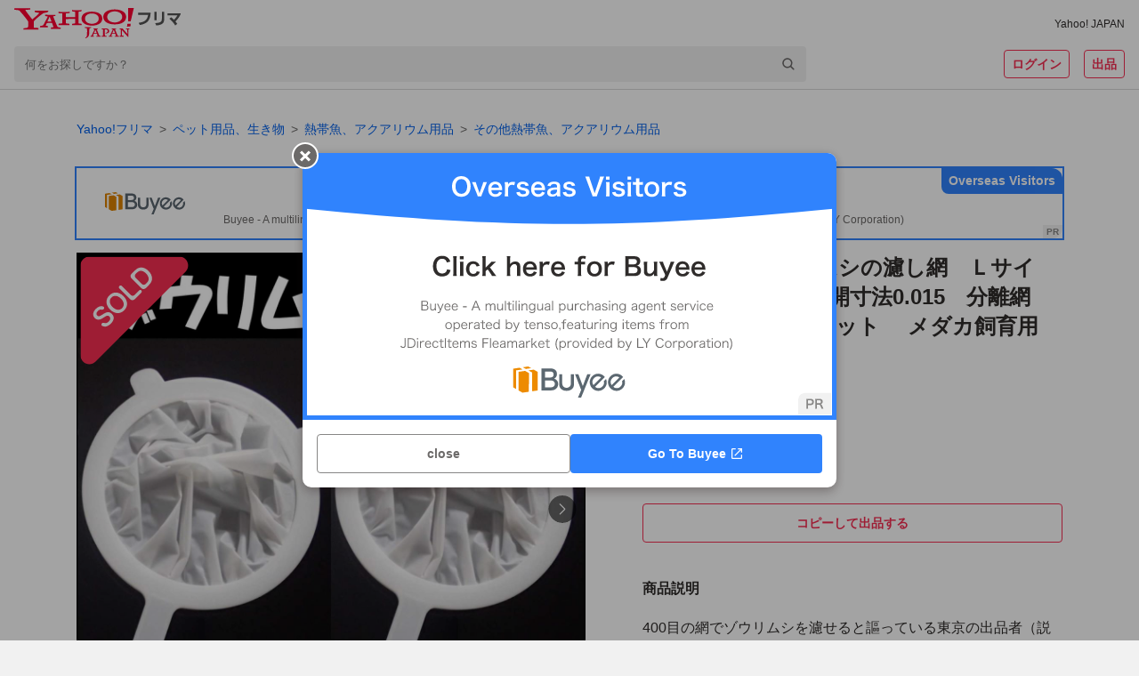

--- FILE ---
content_type: text/html; charset=utf-8
request_url: https://paypayfleamarket.yahoo.co.jp/item/w1130938975
body_size: 110630
content:
<!DOCTYPE html><html lang="ja"><head><meta charSet="utf-8"/><meta name="viewport" content="width=device-width,initial-scale=1.0,viewport-fit=cover"/><link rel="apple-touch-icon" href="https://s.yimg.jp/images/paypayfleamarket/common/common/img/Icon180x180.png"/><title>ゾウリムシの濾し網　Ｌサイズ　2個セット　目開寸法0 015　分離網　網交換可　密網　ネット　 メダカ飼育用品　水槽用品｜Yahoo!フリマ（旧PayPayフリマ）</title><meta name="description" content="400目の網でゾウリムシを濾せると謳っている東京の出品者（説明文コピー、エアーコック・エアーストーン等の画像コピー利用している者）がいますが 6つ目の画像の通り、通過します。400目はブラインシュリンプが濾せるくらいです。 400目より粗い100目でゾウリムシ濾せると謳っている出品者もいますがミジンコ濾せるかどうかくらいの網です。 確認しないで出品している危険出品者達の不当表示（嘘）です。 400目までしか仕入れられないから400目を出しているだけの人達です。被害者にならないようご注意ください。
支払確認後、1～2日で発送予定です。
目開き寸法は約0.015mmで ゾウリムシと培養水を1回でほぼ100％分離出来ます。 ビネガーイールも濾せます。ブラインシュリンプ、ミジンコはもう少し粗い網の方がよいです。 ゾウリムシを濾す場合は先に粗い網で培養水中の汚れを除いたり不純物を出来るだけ網に入れない方がよいです（詰まり防止の為）。
液量が少ないと軽くて網を通らない場合があります。その場合は水道水を追加で網に入れて重くしてください。 かなり細かい網目の為、当然ですが粗い網よりは濾すのに時間かかります。
網は挟んで固定してあるので外して交換可能です。交換方法は別サイズで出品している画像に記載あります。方法は同じになります。大きく反らせれば折れますので自己責任で実施してください。 交換用の網は在庫あれば別に出品しています。
画像2は同じ網目（枠のサイズ違い）の評価コメントの一部です。
在庫があれば他の網目とのセットでも出品しています。
初期不良（輸送事故含）時は対応後に評価お願いします。 対応待てない急ぎで必要な方（即 悪い評価する方）は他で落札・購入してください。 問題あれば対応すると明記しているのに輸送事故でも即悪い評価する人達がいますが、記載内容を理解出来ない方は絶対に購入しないでください。 2024年3月時で25000人以上（42000件以上）取引して、配達済となっているが届いていないと連絡があったのは不当評価してきている2人（2件）です。このうち1人は最初から届いていたらしく受取連絡あったので1人（1件）。 事実だったとしても0.002％くらいなので極めて稀です。輸送事故（未着）は返金申請して審査通れば返金されます。審査は事実ならまず通ります。輸送業者の問題も出品者の問題という分別の方は購入しないでください。
評価に悪いがありますが全て不当評価（イタズラ・八つ当たり）です。気になる方は画像9と10と下記を参照ください。 『汚い』と即悪い評価してきた者が現れましたがエアーストーンが10個全て汚い（箱を開けるとジップ袋が茶色がかっていて破れていてストーンの砂とゴミが出てきた）との事ですが輸送中に落下など粗い扱いされればストーンの砂は多少とれます。輸送事故（破損）であれば輸送業者か私が対応となります。箱梱包での破損は輸送業者の問題と思います。本当の話であれば。 問題あれば対応後の評価依頼については「小学生しか守らなそうなルールは小学生にのみに言えば。」と言ってくる者です。「大人数で通報したらアカウント消えるらしいよ。」と脅しなのか意味不明の事を言ってくる者です。
新たに『追跡すると配達済だがポストに無い』という事で返金申請依頼・輸送業者に報告し対応しているのに不当評価されました。私に非が無いのに理不尽な評価されれば相応の評価するのは普通です。何故か「脅された」とコメントされていますが忠告です。 最新の評価コメントは反論が出来ないようで論点が違います。私の返答は一部変更・追記しているので同じではありません。フリマから閲覧の方で気になる方はヤフオクからこの評価の返答を参照ください。 結局、追跡通り問題なく届いていたようです（ナビの受取連絡有・ヤマトにも確認）。無責任呼ばわりされましたが自身の責任は感じていないようで謝罪と評価変更は無し。不当評価された私は被害者で非はありません。 記載内容を理解出来ない人（対応待てない人）は購入しないよう明記していますので手の打ちようがない異常者・無分別者による八つ当たりです。9人目の不当評価者も現れましたが同じです。
残念ながら数千人に一人くらいの割合で話が通じない異常者が現れます。悪い評価をする事が目的（サクラ）と思われる者が複数います。 ヤフーフリマからは不当評価への私の返信コメントが閲覧出来ず、絶対に不公平なので載せています。 私に非があれば反省・改善しますが、不当評価には主張・反論します。かなり抑えて記載しています。 不当評価を気にせず購入していただいている皆様、ありがとうございます。 どちらでもない評価も数件以外はコメントと異なる不適当または誤評価です（9割以上がヤフーフリマ購入者）。 ペイペイフリマ（現ヤフーフリマ）では問題なければ『普通（どちらでもない）』評価（コメントは良い取引が出来ました）をする人が多くて出品者から不評だった為、『どちらでもない』の評価は2022年7月に廃止されました。
落札後に即発送、翌日発送を要求してくる人が結構いますが事前に質問欄から確認するか他で購入してください。 主に支払手続から1～2、2～3日で発送と設定して出品し、その通り発送しています。 翌日発送とならない場合もあります。 勝手な要求通り発送しなかったから「気分悪い」「誠実ではない」と悪い・どちらでもない 評価してきた異常者達がいたので記載しておきます。"/><meta name="robots" content="max-image-preview:large"/><meta property="og:title" content="ゾウリムシの濾し網　Ｌサイズ　2個セット　目開寸法0 015　分離網　網交換可　密網　ネット　 メダカ飼育用品　水槽用品｜Yahoo!フリマ（旧PayPayフリマ）"/><meta property="og:image" content="https://auctions.c.yimg.jp/images.auctions.yahoo.co.jp/image/dr000/auc0504/users/20eb568d4523b81d20495b7a476e2c441879ab4b/i-img1200x1200-1711971045qlpgm57.jpg"/><meta property="og:url" content="https://paypayfleamarket.yahoo.co.jp/item/w1130938975"/><meta property="og:description" content="400目の網でゾウリムシを濾せると謳っている東京の出品者（説明文コピー、エアーコック・エアーストーン等の画像コピー利用している者）がいますが 6つ目の画像の通り、通過します。400目はブラインシュリンプが濾せるくらいです。 400目より粗い100目でゾウリムシ濾せると謳っている出品者もいますがミジンコ濾せるかどうかくらいの網です。 確認しないで出品している危険出品者達の不当表示（嘘）です。 400目までしか仕入れられないから400目を出しているだけの人達です。被害者にならないようご注意ください。
支払確認後、1～2日で発送予定です。
目開き寸法は約0.015mmで ゾウリムシと培養水を1回でほぼ100％分離出来ます。 ビネガーイールも濾せます。ブラインシュリンプ、ミジンコはもう少し粗い網の方がよいです。 ゾウリムシを濾す場合は先に粗い網で培養水中の汚れを除いたり不純物を出来るだけ網に入れない方がよいです（詰まり防止の為）。
液量が少ないと軽くて網を通らない場合があります。その場合は水道水を追加で網に入れて重くしてください。 かなり細かい網目の為、当然ですが粗い網よりは濾すのに時間かかります。
網は挟んで固定してあるので外して交換可能です。交換方法は別サイズで出品している画像に記載あります。方法は同じになります。大きく反らせれば折れますので自己責任で実施してください。 交換用の網は在庫あれば別に出品しています。
画像2は同じ網目（枠のサイズ違い）の評価コメントの一部です。
在庫があれば他の網目とのセットでも出品しています。
初期不良（輸送事故含）時は対応後に評価お願いします。 対応待てない急ぎで必要な方（即 悪い評価する方）は他で落札・購入してください。 問題あれば対応すると明記しているのに輸送事故でも即悪い評価する人達がいますが、記載内容を理解出来ない方は絶対に購入しないでください。 2024年3月時で25000人以上（42000件以上）取引して、配達済となっているが届いていないと連絡があったのは不当評価してきている2人（2件）です。このうち1人は最初から届いていたらしく受取連絡あったので1人（1件）。 事実だったとしても0.002％くらいなので極めて稀です。輸送事故（未着）は返金申請して審査通れば返金されます。審査は事実ならまず通ります。輸送業者の問題も出品者の問題という分別の方は購入しないでください。
評価に悪いがありますが全て不当評価（イタズラ・八つ当たり）です。気になる方は画像9と10と下記を参照ください。 『汚い』と即悪い評価してきた者が現れましたがエアーストーンが10個全て汚い（箱を開けるとジップ袋が茶色がかっていて破れていてストーンの砂とゴミが出てきた）との事ですが輸送中に落下など粗い扱いされればストーンの砂は多少とれます。輸送事故（破損）であれば輸送業者か私が対応となります。箱梱包での破損は輸送業者の問題と思います。本当の話であれば。 問題あれば対応後の評価依頼については「小学生しか守らなそうなルールは小学生にのみに言えば。」と言ってくる者です。「大人数で通報したらアカウント消えるらしいよ。」と脅しなのか意味不明の事を言ってくる者です。
新たに『追跡すると配達済だがポストに無い』という事で返金申請依頼・輸送業者に報告し対応しているのに不当評価されました。私に非が無いのに理不尽な評価されれば相応の評価するのは普通です。何故か「脅された」とコメントされていますが忠告です。 最新の評価コメントは反論が出来ないようで論点が違います。私の返答は一部変更・追記しているので同じではありません。フリマから閲覧の方で気になる方はヤフオクからこの評価の返答を参照ください。 結局、追跡通り問題なく届いていたようです（ナビの受取連絡有・ヤマトにも確認）。無責任呼ばわりされましたが自身の責任は感じていないようで謝罪と評価変更は無し。不当評価された私は被害者で非はありません。 記載内容を理解出来ない人（対応待てない人）は購入しないよう明記していますので手の打ちようがない異常者・無分別者による八つ当たりです。9人目の不当評価者も現れましたが同じです。
残念ながら数千人に一人くらいの割合で話が通じない異常者が現れます。悪い評価をする事が目的（サクラ）と思われる者が複数います。 ヤフーフリマからは不当評価への私の返信コメントが閲覧出来ず、絶対に不公平なので載せています。 私に非があれば反省・改善しますが、不当評価には主張・反論します。かなり抑えて記載しています。 不当評価を気にせず購入していただいている皆様、ありがとうございます。 どちらでもない評価も数件以外はコメントと異なる不適当または誤評価です（9割以上がヤフーフリマ購入者）。 ペイペイフリマ（現ヤフーフリマ）では問題なければ『普通（どちらでもない）』評価（コメントは良い取引が出来ました）をする人が多くて出品者から不評だった為、『どちらでもない』の評価は2022年7月に廃止されました。
落札後に即発送、翌日発送を要求してくる人が結構いますが事前に質問欄から確認するか他で購入してください。 主に支払手続から1～2、2～3日で発送と設定して出品し、その通り発送しています。 翌日発送とならない場合もあります。 勝手な要求通り発送しなかったから「気分悪い」「誠実ではない」と悪い・どちらでもない 評価してきた異常者達がいたので記載しておきます。"/><meta name="twitter:card" content="summary_large_image"/><meta name="thumbnail" content="https://auctions.c.yimg.jp/images.auctions.yahoo.co.jp/image/dr000/auc0504/users/20eb568d4523b81d20495b7a476e2c441879ab4b/i-img1200x1200-1711971045qlpgm57.jpg"/><link rel="canonical" href="https://paypayfleamarket.yahoo.co.jp/item/w1130938975"/><script type="application/ld+json">[{"@context":"schema.org","@type":"Product","name":"【送料込】ゾウリムシの濾し網　Ｌサイズ　2個セット　目開寸法0.015　分離網　網交換可　密網　ネット　 メダカ飼育用品　水槽用品","image":"https://auctions.c.yimg.jp/images.auctions.yahoo.co.jp/image/dr000/auc0504/users/20eb568d4523b81d20495b7a476e2c441879ab4b/i-img1200x1200-1711971045qlpgm57.jpg","description":"400目の網でゾウリムシを濾せると謳っている東京の出品者（説明文コピー、エアーコック・エアーストーン等の画像コピー利用している者）がいますが 6つ目の画像の通り、通過します。400目はブラインシュリンプが濾せるくらいです。 400目より粗い100目でゾウリムシ濾せると謳っている出品者もいますがミジンコ濾せるかどうかくらいの網です。 確認しないで出品している危険出品者達の不当表示（嘘）です。 400目までしか仕入れられないから400目を出しているだけの人達です。被害者にならないようご注意ください。\n支払確認後、1～2日で発送予定です。\n目開き寸法は約0.015mmで ゾウリムシと培養水を1回でほぼ100％分離出来ます。 ビネガーイールも濾せます。ブラインシュリンプ、ミジンコはもう少し粗い網の方がよいです。 ゾウリムシを濾す場合は先に粗い網で培養水中の汚れを除いたり不純物を出来るだけ網に入れない方がよいです（詰まり防止の為）。\n液量が少ないと軽くて網を通らない場合があります。その場合は水道水を追加で網に入れて重くしてください。 かなり細かい網目の為、当然ですが粗い網よりは濾すのに時間かかります。\n網は挟んで固定してあるので外して交換可能です。交換方法は別サイズで出品している画像に記載あります。方法は同じになります。大きく反らせれば折れますので自己責任で実施してください。 交換用の網は在庫あれば別に出品しています。\n画像2は同じ網目（枠のサイズ違い）の評価コメントの一部です。\n在庫があれば他の網目とのセットでも出品しています。\n初期不良（輸送事故含）時は対応後に評価お願いします。 対応待てない急ぎで必要な方（即 悪い評価する方）は他で落札・購入してください。 問題あれば対応すると明記しているのに輸送事故でも即悪い評価する人達がいますが、記載内容を理解出来ない方は絶対に購入しないでください。 2024年3月時で25000人以上（42000件以上）取引して、配達済となっているが届いていないと連絡があったのは不当評価してきている2人（2件）です。このうち1人は最初から届いていたらしく受取連絡あったので1人（1件）。 事実だったとしても0.002％くらいなので極めて稀です。輸送事故（未着）は返金申請して審査通れば返金されます。審査は事実ならまず通ります。輸送業者の問題も出品者の問題という分別の方は購入しないでください。\n評価に悪いがありますが全て不当評価（イタズラ・八つ当たり）です。気になる方は画像9と10と下記を参照ください。 『汚い』と即悪い評価してきた者が現れましたがエアーストーンが10個全て汚い（箱を開けるとジップ袋が茶色がかっていて破れていてストーンの砂とゴミが出てきた）との事ですが輸送中に落下など粗い扱いされればストーンの砂は多少とれます。輸送事故（破損）であれば輸送業者か私が対応となります。箱梱包での破損は輸送業者の問題と思います。本当の話であれば。 問題あれば対応後の評価依頼については「小学生しか守らなそうなルールは小学生にのみに言えば。」と言ってくる者です。「大人数で通報したらアカウント消えるらしいよ。」と脅しなのか意味不明の事を言ってくる者です。\n新たに『追跡すると配達済だがポストに無い』という事で返金申請依頼・輸送業者に報告し対応しているのに不当評価されました。私に非が無いのに理不尽な評価されれば相応の評価するのは普通です。何故か「脅された」とコメントされていますが忠告です。 最新の評価コメントは反論が出来ないようで論点が違います。私の返答は一部変更・追記しているので同じではありません。フリマから閲覧の方で気になる方はヤフオクからこの評価の返答を参照ください。 結局、追跡通り問題なく届いていたようです（ナビの受取連絡有・ヤマトにも確認）。無責任呼ばわりされましたが自身の責任は感じていないようで謝罪と評価変更は無し。不当評価された私は被害者で非はありません。 記載内容を理解出来ない人（対応待てない人）は購入しないよう明記していますので手の打ちようがない異常者・無分別者による八つ当たりです。9人目の不当評価者も現れましたが同じです。\n残念ながら数千人に一人くらいの割合で話が通じない異常者が現れます。悪い評価をする事が目的（サクラ）と思われる者が複数います。 ヤフーフリマからは不当評価への私の返信コメントが閲覧出来ず、絶対に不公平なので載せています。 私に非があれば反省・改善しますが、不当評価には主張・反論します。かなり抑えて記載しています。 不当評価を気にせず購入していただいている皆様、ありがとうございます。 どちらでもない評価も数件以外はコメントと異なる不適当または誤評価です（9割以上がヤフーフリマ購入者）。 ペイペイフリマ（現ヤフーフリマ）では問題なければ『普通（どちらでもない）』評価（コメントは良い取引が出来ました）をする人が多くて出品者から不評だった為、『どちらでもない』の評価は2022年7月に廃止されました。\n落札後に即発送、翌日発送を要求してくる人が結構いますが事前に質問欄から確認するか他で購入してください。 主に支払手続から1～2、2～3日で発送と設定して出品し、その通り発送しています。 翌日発送とならない場合もあります。 勝手な要求通り発送しなかったから「気分悪い」「誠実ではない」と悪い・どちらでもない 評価してきた異常者達がいたので記載しておきます。","offers":{"@type":"Offer","price":1740,"priceCurrency":"JPY","availabilityStarts":"2024-04-15T21:57:49+09:00","availability":"http://schema.org/InStock"}},{"@context":"https://schema.org","@type":"BreadcrumbList","itemListElement":[{"@type":"ListItem","position":1,"name":"ペット用品、生き物","item":"https://paypayfleamarket.yahoo.co.jp/category/2509"},{"@type":"ListItem","position":2,"name":"熱帯魚、アクアリウム用品","item":"https://paypayfleamarket.yahoo.co.jp/category/2509/4798"},{"@type":"ListItem","position":3,"name":"その他熱帯魚、アクアリウム用品","item":"https://paypayfleamarket.yahoo.co.jp/category/2509/4798/5071"}]}]</script><script>
                                (function(w,d,s,l,i){w[l]=w[l]||[];w[l].push({'gtm.start':new Date().getTime(),event:'gtm.js'});
                                var f=d.getElementsByTagName(s)[0],j=d.createElement(s),dl=l!='dataLayer'?'&l='+l:'';
                                j.async=true;j.src='https://www.googletagmanager.com/gtm.js?id='+i+dl;
                                f.parentNode.insertBefore(j,f);})(window,document,'script','dataLayer','GTM-N8TTQHFW');
                            </script><meta name="next-head-count" content="15"/><meta charSet="utf-8"/><meta property="og:type" content="website"/><meta property="og:site_name" content="Yahoo!フリマ"/><meta property="fb:app_id" content="536760186353632"/><meta name="twitter:site" content="@payfleamarket"/><link rel="preload" href="https://s.yimg.jp/images/ds/cl/ds-custom-logger-1.1.0.min.js" as="script"/><link rel="preload" href="https://s.yimg.jp/images/listing/tool/cv/ytag.js" as="script"/><link rel="preload" href="https://s.yimg.jp/images/ds/yas/ual-3.1.0.min.js" as="script"/><script src="https://s.yimg.jp/images/ds/cl/ds-custom-logger-1.1.0.min.js" defer=""></script><link rel="preload stylesheet" href="https://paypayfleamarket.c.yimg.jp/assets/slick/1.8.1/slick.css" as="style"/><link rel="preload stylesheet" href="https://paypayfleamarket.c.yimg.jp/assets/slick/1.8.1/slick-theme.css" as="style"/><noscript data-n-css=""></noscript><script defer="" nomodule="" src="https://paypayfleamarket.c.yimg.jp/assets/1.697.1/_next/static/chunks/polyfills-42372ed130431b0a.js"></script><script src="https://paypayfleamarket.c.yimg.jp/assets/1.697.1/_next/static/chunks/webpack-46f0716b1f035d90.js" defer=""></script><script src="https://paypayfleamarket.c.yimg.jp/assets/1.697.1/_next/static/chunks/framework-b0ec748c7a4c483a.js" defer=""></script><script src="https://paypayfleamarket.c.yimg.jp/assets/1.697.1/_next/static/chunks/main-a40d62d9a67826bd.js" defer=""></script><script src="https://paypayfleamarket.c.yimg.jp/assets/1.697.1/_next/static/chunks/pages/_app-bfc5d15bfefdb261.js" defer=""></script><script src="https://paypayfleamarket.c.yimg.jp/assets/1.697.1/_next/static/chunks/9134-76fae9fe58be9e6e.js" defer=""></script><script src="https://paypayfleamarket.c.yimg.jp/assets/1.697.1/_next/static/chunks/3253-8b2a234cfbde60bb.js" defer=""></script><script src="https://paypayfleamarket.c.yimg.jp/assets/1.697.1/_next/static/chunks/4869-34cb120e6491007c.js" defer=""></script><script src="https://paypayfleamarket.c.yimg.jp/assets/1.697.1/_next/static/chunks/6066-e9dde9ac78aa5615.js" defer=""></script><script src="https://paypayfleamarket.c.yimg.jp/assets/1.697.1/_next/static/chunks/2962-3cc89158bb7b6a90.js" defer=""></script><script src="https://paypayfleamarket.c.yimg.jp/assets/1.697.1/_next/static/chunks/5311-b43d56eb3d83fada.js" defer=""></script><script src="https://paypayfleamarket.c.yimg.jp/assets/1.697.1/_next/static/chunks/6130-2bc4307399b8b885.js" defer=""></script><script src="https://paypayfleamarket.c.yimg.jp/assets/1.697.1/_next/static/chunks/4490-7d914ff6f25112cb.js" defer=""></script><script src="https://paypayfleamarket.c.yimg.jp/assets/1.697.1/_next/static/chunks/8046-d160887c72993e00.js" defer=""></script><script src="https://paypayfleamarket.c.yimg.jp/assets/1.697.1/_next/static/chunks/3043-e28248c2b1fe619c.js" defer=""></script><script src="https://paypayfleamarket.c.yimg.jp/assets/1.697.1/_next/static/chunks/754-d3871055a11bb023.js" defer=""></script><script src="https://paypayfleamarket.c.yimg.jp/assets/1.697.1/_next/static/chunks/9117-a8655358ab66fc20.js" defer=""></script><script src="https://paypayfleamarket.c.yimg.jp/assets/1.697.1/_next/static/chunks/pages/item/%5BitemId%5D-82e5610b207a80dd.js" defer=""></script><script src="https://paypayfleamarket.c.yimg.jp/assets/1.697.1/_next/static/paypayfleamarket-top_1.697.1/_buildManifest.js" defer=""></script><script src="https://paypayfleamarket.c.yimg.jp/assets/1.697.1/_next/static/paypayfleamarket-top_1.697.1/_ssgManifest.js" defer=""></script><style data-styled="" data-styled-version="6.1.6">main{display:block;}/*!sc*/
body{width:100%;margin:0;padding:0;background:#F1F1F1;color:#2F2C2B;font-family:"メイリオ",Meiryo,"ヒラギノ角ゴ Pro W3","Hiragino Kaku Gothic Pro","ＭＳ Ｐゴシック","MS UI Gothic",Helvetica,Arial,sans-serif;letter-spacing:0;line-height:1;-webkit-text-size-adjust:100%;-moz-text-size-adjust:100%;-ms-text-size-adjust:100%;text-size-adjust:100%;touch-action:manipulation;}/*!sc*/
dl{margin:0;padding:0;}/*!sc*/
dt{margin:0;padding:0;}/*!sc*/
dd{margin:0;padding:0;}/*!sc*/
ul{margin:0;padding:0;}/*!sc*/
ol{margin:0;padding:0;}/*!sc*/
li{margin:0;padding:0;}/*!sc*/
pre{margin:0;padding:0;}/*!sc*/
form{margin:0;padding:0;}/*!sc*/
input{margin:0;padding:0;}/*!sc*/
p{margin:0;padding:0;}/*!sc*/
blockquote{margin:0;padding:0;}/*!sc*/
fieldset{margin:0;padding:0;}/*!sc*/
div{margin:0;padding:0;}/*!sc*/
h1{margin:0;padding:0;font-size:100%;font-weight:normal;}/*!sc*/
h2{margin:0;padding:0;font-size:100%;font-weight:normal;}/*!sc*/
h3{margin:0;padding:0;font-size:100%;font-weight:normal;}/*!sc*/
h4{margin:0;padding:0;font-size:100%;font-weight:normal;}/*!sc*/
h5{margin:0;padding:0;font-size:100%;font-weight:normal;}/*!sc*/
h6{margin:0;padding:0;font-size:100%;font-weight:normal;}/*!sc*/
ul li{list-style:none;}/*!sc*/
ol li{list-style:none;}/*!sc*/
caption{text-align:left;}/*!sc*/
table{font-size:100%;}/*!sc*/
pre{font-size:100%;}/*!sc*/
code{font-size:100%;}/*!sc*/
select{font-size:100%;}/*!sc*/
input{font-size:100%;}/*!sc*/
kbd{font-size:100%;}/*!sc*/
var{font-size:100%;}/*!sc*/
ins{font-size:100%;}/*!sc*/
del{font-size:100%;}/*!sc*/
samp{font-size:100%;}/*!sc*/
address{font-weight:normal;font-style:normal;}/*!sc*/
cite{font-weight:normal;font-style:normal;}/*!sc*/
dfn{font-weight:normal;font-style:normal;}/*!sc*/
em{font-weight:normal;font-style:normal;}/*!sc*/
strong{font-weight:normal;font-style:normal;}/*!sc*/
var{font-weight:normal;font-style:normal;}/*!sc*/
th{font-weight:normal;font-style:normal;}/*!sc*/
ins{font-weight:normal;font-style:normal;}/*!sc*/
del{font-weight:normal;font-style:normal;}/*!sc*/
samp{font-weight:normal;font-style:normal;}/*!sc*/
a{-webkit-text-decoration:none;text-decoration:none;color:#2a7bb4;}/*!sc*/
a:link{-webkit-text-decoration:none;text-decoration:none;}/*!sc*/
a img{border:0;}/*!sc*/
img{vertical-align:middle;font-size:0;}/*!sc*/
hr{display:none;}/*!sc*/
fieldset{border:none;}/*!sc*/
legend{display:none;}/*!sc*/
select{font:99%;}/*!sc*/
input{font:99%;}/*!sc*/
textarea{font:99%;}/*!sc*/
textarea{font-size:14px;}/*!sc*/
input{font-family:"メイリオ",Meiryo,"ヒラギノ角ゴ Pro W3","Hiragino Kaku Gothic Pro","ＭＳ Ｐゴシック","MS UI Gothic",Helvetica,Arial,sans-serif;}/*!sc*/
textarea{font-family:"メイリオ",Meiryo,"ヒラギノ角ゴ Pro W3","Hiragino Kaku Gothic Pro","ＭＳ Ｐゴシック","MS UI Gothic",Helvetica,Arial,sans-serif;}/*!sc*/
strong{font-weight:bold;}/*!sc*/
b{font-weight:bold;}/*!sc*/
button{margin:0;padding:0;border:0;border-radius:0;background-color:transparent;background-image:none;outline:0;-webkit-appearance:none;-moz-appearance:none;-ms-appearance:none;appearance:none;font-size:100%;font-family:inherit;line-height:inherit;-webkit-text-decoration:none;text-decoration:none;}/*!sc*/
button:not(:disabled){cursor:pointer;}/*!sc*/
data-styled.g5[id="sc-global-kQNkgi1"]{content:"sc-global-kQNkgi1,"}/*!sc*/
.hyQDKl{margin-top:16px;}/*!sc*/
.soLrS{margin-bottom:8px;}/*!sc*/
.cNbmMf{display:-webkit-box;display:-webkit-flex;display:-ms-flexbox;display:flex;-webkit-align-items:center;-webkit-box-align:center;-ms-flex-align:center;align-items:center;}/*!sc*/
.hqMGzu{display:-webkit-box;display:-webkit-flex;display:-ms-flexbox;display:flex;margin-left:4px;-webkit-align-items:center;-webkit-box-align:center;-ms-flex-align:center;align-items:center;}/*!sc*/
.jQACaA{display:-webkit-box;display:-webkit-flex;display:-ms-flexbox;display:flex;margin-top:4px;margin-right:8px;-webkit-align-items:center;-webkit-box-align:center;-ms-flex-align:center;align-items:center;}/*!sc*/
.bKLEOZ{margin-right:4px;}/*!sc*/
.fnHomI{display:inline-block;margin-left:8px;}/*!sc*/
.jrAFJi{margin-top:8px;}/*!sc*/
.gyUmyQ{margin-top:24px;}/*!sc*/
.hTNlOV{margin-left:12px;}/*!sc*/
.fyfcLE{display:-webkit-box;display:-webkit-flex;display:-ms-flexbox;display:flex;margin-top:20px;-webkit-box-pack:center;-ms-flex-pack:center;-webkit-justify-content:center;justify-content:center;}/*!sc*/
.KPNxC{margin-left:40px;}/*!sc*/
.fFRorv{margin-bottom:32px;}/*!sc*/
.bWSKWV{margin-top:12px;}/*!sc*/
.ljCoMw{display:-webkit-box;display:-webkit-flex;display:-ms-flexbox;display:flex;margin-top:20px;-webkit-align-items:center;-webkit-box-align:center;-ms-flex-align:center;align-items:center;}/*!sc*/
.jJCSSk{display:-webkit-box;display:-webkit-flex;display:-ms-flexbox;display:flex;margin-top:10px;-webkit-box-flex-wrap:wrap;-webkit-flex-wrap:wrap;-ms-flex-wrap:wrap;flex-wrap:wrap;-webkit-box-pack:center;-ms-flex-pack:center;-webkit-justify-content:center;justify-content:center;}/*!sc*/
data-styled.g6[id="sc-e45a5d26-0"]{content:"AiNWn,hyQDKl,soLrS,cNbmMf,hqMGzu,jQACaA,bKLEOZ,fnHomI,jrAFJi,gyUmyQ,hTNlOV,fyfcLE,KPNxC,fFRorv,bWSKWV,ljCoMw,jJCSSk,"}/*!sc*/
.FsIvu{width:auto;height:20px;}/*!sc*/
.YwuUf{width:auto;height:34px;}/*!sc*/
data-styled.g7[id="sc-638ea264-0"]{content:"FsIvu,YwuUf,"}/*!sc*/
.kwsPcL{color:#2F2C2B;font-size:12px;font-weight:normal;}/*!sc*/
.epLyBs{color:#0260EA;font-size:14px;font-weight:normal;}/*!sc*/
.jTINGZ{color:#0260EA;font-weight:normal;}/*!sc*/
data-styled.g8[id="sc-b4cd1ba3-0"]{content:"kwsPcL,epLyBs,jTINGZ,"}/*!sc*/
.hMlCVa{color:#F72E52;}/*!sc*/
.bYMkWX{font-size:14px;font-weight:bold;color:#FFF;line-height:1.5;}/*!sc*/
.IlhVC{color:#2F2C2B;}/*!sc*/
.jXbYkY{font-size:22px;font-weight:bold;}/*!sc*/
.fkCGnz{font-size:16px;font-weight:bold;}/*!sc*/
.Ikjmq{font-size:28px;font-weight:bold;}/*!sc*/
.kzxcWk{font-size:16px;font-weight:bold;line-height:1.5;}/*!sc*/
.ktMmLd{font-size:16px;}/*!sc*/
.fiFSeH{font-size:12px;color:#6C6A69;}/*!sc*/
.eIQnyp{font-size:14px;font-weight:bold;}/*!sc*/
.brBTJU{font-size:14px;color:#0260EA;}/*!sc*/
.hidCzX{font-size:14px;}/*!sc*/
.lmVzbl{font-size:14px;color:#2F2C2B;}/*!sc*/
.fLywat{font-size:10px;color:#6C6A69;}/*!sc*/
.kwXfCC{font-size:12px;color:#0260EA;}/*!sc*/
.brGMgq{font-size:14px;font-weight:bold;line-height:1.5;}/*!sc*/
.cfiUPO{font-size:12px;font-weight:bold;color:#6C6A69;line-height:1.5;}/*!sc*/
.hnVNHa{font-size:10px;color:#6C6A69;line-height:1.5;}/*!sc*/
.hIhFNe{font-size:16px;font-weight:bold;color:#2F2C2B;line-height:1.5;}/*!sc*/
.ivTlgQ{font-size:14px;line-height:1.5;}/*!sc*/
.jNpNEm{font-size:12px;line-height:1.5;}/*!sc*/
.kKMWQb{font-size:12px;color:#2F2C2B;}/*!sc*/
.jXFDfe{font-size:14px;color:#2F2C2B;line-height:1.5;}/*!sc*/
.flwRMn{font-size:16px;color:#6C6A69;}/*!sc*/
.lniLFg{font-size:14px;font-weight:bold;color:#2F2C2B;line-height:1.5;}/*!sc*/
.evDACP{font-size:12px;font-weight:bold;}/*!sc*/
data-styled.g9[id="sc-9dbc04ce-0"]{content:"hMlCVa,bYMkWX,IlhVC,jXbYkY,fkCGnz,Ikjmq,kzxcWk,ktMmLd,fiFSeH,eIQnyp,brBTJU,hidCzX,lmVzbl,fLywat,kwXfCC,brGMgq,cfiUPO,hnVNHa,hIhFNe,ivTlgQ,jNpNEm,kKMWQb,jXFDfe,flwRMn,lniLFg,evDACP,"}/*!sc*/
.cJakYb{display:block;overflow:hidden;background:#FFF;padding-bottom:56px;}/*!sc*/
@media (min-width:768px){.cJakYb{padding-bottom:80px;}}/*!sc*/
data-styled.g16[id="sc-386d1b8b-0"]{content:"cJakYb,"}/*!sc*/
.dxQGPC{height:252px;background:#F1F1F1 left top/cover no-repeat;background-image:url([data-uri]);}/*!sc*/
@media (min-width:768px){.dxQGPC{height:406px;background-image:url([data-uri]);}}/*!sc*/
data-styled.g19[id="sc-5afbc6f5-0"]{content:"dxQGPC,"}/*!sc*/
.gDWBqT{display:-webkit-box;display:-webkit-flex;display:-ms-flexbox;display:flex;-webkit-box-pack:center;-ms-flex-pack:center;-webkit-justify-content:center;justify-content:center;max-width:1252px;margin:0 auto;}/*!sc*/
data-styled.g20[id="sc-5afbc6f5-1"]{content:"gDWBqT,"}/*!sc*/
.gAjEHn{box-sizing:border-box;width:228px;padding:27px 20px 28px;}/*!sc*/
@media (min-width:768px){.gAjEHn{width:457px;padding:55px 20px 40px;}}/*!sc*/
data-styled.g21[id="sc-5afbc6f5-2"]{content:"gAjEHn,"}/*!sc*/
.fDLvLu{width:56px;height:56px;}/*!sc*/
@media (min-width:768px){.fDLvLu{width:85px;height:85px;}}/*!sc*/
data-styled.g22[id="sc-5afbc6f5-3"]{content:"fDLvLu,"}/*!sc*/
@media (min-width:768px){.gtNhVT{display:-webkit-box;display:-webkit-flex;display:-ms-flexbox;display:flex;-webkit-align-items:center;-webkit-box-align:center;-ms-flex-align:center;align-items:center;-webkit-box-pack:center;-ms-flex-pack:center;-webkit-justify-content:center;justify-content:center;margin-top:22px;width:417px;height:26px;border-radius:13px;background:#FFF;}}/*!sc*/
data-styled.g23[id="sc-5afbc6f5-4"]{content:"gtNhVT,"}/*!sc*/
.fThEou{display:inline-block;width:108px;height:40px;background:url([data-uri]) center/contain no-repeat;vertical-align:top;}/*!sc*/
data-styled.g24[id="sc-5afbc6f5-5"]{content:"fThEou,"}/*!sc*/
.bbIa-DE{display:inline-block;width:135px;height:40px;background:url(https://paypayfleamarket.c.yimg.jp/assets/1.697.1/_next/static/images/image_googlePlay-1f896043c6f5796b13baf0d38827f4ca.png) center/contain no-repeat;vertical-align:top;}/*!sc*/
data-styled.g25[id="sc-5afbc6f5-6"]{content:"bbIa-DE,"}/*!sc*/
.glrLky{margin-top:24px;}/*!sc*/
.glrLky .sc-5afbc6f5-6{display:none;}/*!sc*/
.glrLky .sc-5afbc6f5-5{display:block;}/*!sc*/
data-styled.g26[id="sc-5afbc6f5-7"]{content:"glrLky,"}/*!sc*/
.hoddlM{width:108px;height:108px;margin:10px auto 0 auto;background:url(https://paypayfleamarket.c.yimg.jp/assets/1.697.1/_next/static/images/image_appleQr-5861c783fa2eb9c883d4a8884a7923ee.png) center/contain no-repeat;}/*!sc*/
data-styled.g27[id="sc-5afbc6f5-8"]{content:"hoddlM,"}/*!sc*/
.gglHne{width:108px;height:108px;margin:10px auto 0 auto;background:url(https://paypayfleamarket.c.yimg.jp/assets/1.697.1/_next/static/images/image_androidQr-1940021fa8ce6de9bada661b0ac9098b.png) center/contain no-repeat;}/*!sc*/
data-styled.g28[id="sc-5afbc6f5-9"]{content:"gglHne,"}/*!sc*/
.bjyHST{width:360px;height:252px;margin-left:-37px;background:left center/360px auto no-repeat;background-image:url(https://paypayfleamarket.c.yimg.jp/assets/1.697.1/_next/static/images/image_phone_sp-8e90543d5c58ae002a99e53f261a8e01.png);}/*!sc*/
@media (min-width:768px){.bjyHST{width:848px;height:406px;margin-left:-53px;background:left center/848px auto no-repeat;background-image:url(https://paypayfleamarket.c.yimg.jp/assets/1.697.1/_next/static/images/image_phone_pc-43abd5af10a7e82cc4726f511bfc281c.png);}}/*!sc*/
data-styled.g29[id="sc-5afbc6f5-10"]{content:"bjyHST,"}/*!sc*/
.LZhGO{display:block;}/*!sc*/
@media (min-width:768px){.LZhGO{display:none;}}/*!sc*/
data-styled.g30[id="sc-5afbc6f5-11"]{content:"LZhGO,"}/*!sc*/
.fsoAGB{display:none;}/*!sc*/
@media (min-width:768px){.fsoAGB{display:block;}}/*!sc*/
data-styled.g31[id="sc-5afbc6f5-12"]{content:"fsoAGB,"}/*!sc*/
.jOihKL{background:#F1F1F1;}/*!sc*/
data-styled.g32[id="sc-147f9e02-0"]{content:"jOihKL,"}/*!sc*/
.peJrv{max-width:990px;margin:0 auto;}/*!sc*/
data-styled.g33[id="sc-147f9e02-1"]{content:"peJrv,"}/*!sc*/
.hpBens{padding-left:1em;font-size:12px;line-height:1.5;color:#2F2C2B;text-indent:-1em;}/*!sc*/
data-styled.g34[id="sc-147f9e02-2"]{content:"hpBens,"}/*!sc*/
.FoZya{box-sizing:border-box;padding:24px 16px 32px;margin-bottom:16px;background:#FFF;}/*!sc*/
data-styled.g35[id="sc-147f9e02-3"]{content:"FoZya,"}/*!sc*/
.iPTFXO{display:inline-block;margin-bottom:12px;line-height:1.5;}/*!sc*/
.iPTFXO:not(:last-child){margin-right:20px;}/*!sc*/
data-styled.g36[id="sc-147f9e02-4"]{content:"iPTFXO,"}/*!sc*/
.kKVXxs{display:-webkit-box;display:-webkit-flex;display:-ms-flexbox;display:flex;-webkit-flex-direction:column;-ms-flex-direction:column;flex-direction:column;-webkit-align-items:center;-webkit-box-align:center;-ms-flex-align:center;align-items:center;-webkit-box-pack:center;-ms-flex-pack:center;-webkit-justify-content:center;justify-content:center;}/*!sc*/
@media (min-width:768px){.kKVXxs{-webkit-flex-direction:row;-ms-flex-direction:row;flex-direction:row;}}/*!sc*/
data-styled.g37[id="sc-147f9e02-5"]{content:"kKVXxs,"}/*!sc*/
.joVbUR{display:-webkit-box;display:-webkit-flex;display:-ms-flexbox;display:flex;-webkit-align-items:center;-webkit-box-align:center;-ms-flex-align:center;align-items:center;}/*!sc*/
.sc-147f9e02-6+.sc-147f9e02-6{margin-top:10px;}/*!sc*/
.joVbUR+.joVbUR::before{display:none;content:'';}/*!sc*/
@media (min-width:768px){.sc-147f9e02-6+.sc-147f9e02-6{margin-top:0;}.joVbUR+.joVbUR::before{display:block;margin:0 12px;content:'|';}}/*!sc*/
data-styled.g38[id="sc-147f9e02-6"]{content:"joVbUR,"}/*!sc*/
.jvCitt{display:-webkit-box;display:-webkit-flex;display:-ms-flexbox;display:flex;-webkit-align-items:center;-webkit-box-align:center;-ms-flex-align:center;align-items:center;}/*!sc*/
.jvCitt+.jvCitt::before{display:block;margin:0 12px;content:'|';}/*!sc*/
data-styled.g39[id="sc-147f9e02-7"]{content:"jvCitt,"}/*!sc*/
.fhTVXq{padding:16px;text-align:center;background:#FFF;}/*!sc*/
data-styled.g40[id="sc-147f9e02-8"]{content:"fhTVXq,"}/*!sc*/
.dEwOst{display:-webkit-inline-box;display:-webkit-inline-flex;display:-ms-inline-flexbox;display:inline-flex;-webkit-align-items:center;-webkit-box-align:center;-ms-flex-align:center;align-items:center;margin-bottom:8px;line-height:1.5;}/*!sc*/
.dEwOst:not(:first-child)::before{display:block;width:6px;height:1px;margin:0 8px;content:'';background:#2F2C2B;}/*!sc*/
data-styled.g41[id="sc-147f9e02-9"]{content:"dEwOst,"}/*!sc*/
.byOeWW{display:block;width:24px;height:24px;margin-left:16px;background:url([data-uri]) center/contain no-repeat;}/*!sc*/
.lojWJd{display:block;width:24px;height:24px;margin-left:16px;background:url([data-uri]) center/contain no-repeat;}/*!sc*/
.FZYHB{display:block;width:28px;height:24px;margin-left:16px;background:url([data-uri]) center/contain no-repeat;}/*!sc*/
data-styled.g42[id="sc-147f9e02-10"]{content:"byOeWW,lojWJd,FZYHB,"}/*!sc*/
.cdmjML{width:44px;height:44px;border:solid 1px #D9D9D9;border-radius:50%;background:url(https://displayname-pctr.c.yimg.jp/d/display-name/d7d5a609f9806f5cf8f0476850f08903c931c7628cc1ad180bdb1d6b52cb3d08.jpg?tag=20221028110453) center/cover;box-sizing:border-box;overflow:hidden;}/*!sc*/
data-styled.g43[id="sc-31ae28e7-0"]{content:"cdmjML,"}/*!sc*/
.jeZqMJ{box-sizing:border-box;display:-webkit-inline-box;display:-webkit-inline-flex;display:-ms-inline-flexbox;display:inline-flex;-webkit-align-items:center;-webkit-box-align:center;-ms-flex-align:center;align-items:center;-webkit-box-pack:center;-ms-flex-pack:center;-webkit-justify-content:center;justify-content:center;width:auto;height:32px;padding:0 8px;margin:0;line-height:1.5;color:#6C6A69;vertical-align:top;background:#FFF;border:1px solid #878685;border-radius:4px;}/*!sc*/
.jeZqMJ:disabled{color:#878685;cursor:default;border:1px solid #D9D9D9;}/*!sc*/
.feXyhO{box-sizing:border-box;display:-webkit-inline-box;display:-webkit-inline-flex;display:-ms-inline-flexbox;display:inline-flex;-webkit-align-items:center;-webkit-box-align:center;-ms-flex-align:center;align-items:center;-webkit-box-pack:center;-ms-flex-pack:center;-webkit-justify-content:center;justify-content:center;width:auto;height:32px;padding:0 8px;margin:0 0 0 16px;line-height:1.5;color:#6C6A69;vertical-align:top;background:#FFF;border:1px solid #878685;border-radius:4px;}/*!sc*/
.feXyhO:disabled{color:#878685;cursor:default;border:1px solid #D9D9D9;}/*!sc*/
.czAPGX{box-sizing:border-box;display:-webkit-inline-box;display:-webkit-inline-flex;display:-ms-inline-flexbox;display:inline-flex;-webkit-align-items:center;-webkit-box-align:center;-ms-flex-align:center;align-items:center;-webkit-box-pack:center;-ms-flex-pack:center;-webkit-justify-content:center;justify-content:center;width:100%;height:44px;padding:0 8px;margin:0;line-height:1.5;color:#6C6A69;vertical-align:top;background:#FFF;border:1px solid #878685;border-radius:4px;}/*!sc*/
.czAPGX:disabled{color:#878685;cursor:default;border:1px solid #D9D9D9;}/*!sc*/
.eFdRAi{box-sizing:border-box;display:-webkit-inline-box;display:-webkit-inline-flex;display:-ms-inline-flexbox;display:inline-flex;-webkit-align-items:center;-webkit-box-align:center;-ms-flex-align:center;align-items:center;-webkit-box-pack:center;-ms-flex-pack:center;-webkit-justify-content:center;justify-content:center;width:auto;height:32px;padding:0 8px;margin:0;line-height:1.5;color:#6C6A69;vertical-align:top;cursor:pointer;background:#FFF;border:1px solid #878685;border-radius:4px;}/*!sc*/
.eFdRAi:disabled{color:#878685;cursor:default;border:1px solid #D9D9D9;}/*!sc*/
.cAygJK{box-sizing:border-box;display:-webkit-inline-box;display:-webkit-inline-flex;display:-ms-inline-flexbox;display:inline-flex;-webkit-align-items:center;-webkit-box-align:center;-ms-flex-align:center;align-items:center;-webkit-box-pack:center;-ms-flex-pack:center;-webkit-justify-content:center;justify-content:center;width:100%;height:32px;padding:0 8px;margin:0;line-height:1.5;color:#6C6A69;vertical-align:top;background:#FFF;border:1px solid #878685;border-radius:4px;}/*!sc*/
.cAygJK:disabled{color:#878685;cursor:default;border:1px solid #D9D9D9;}/*!sc*/
data-styled.g45[id="sc-22f53421-0"]{content:"jeZqMJ,feXyhO,czAPGX,eFdRAi,cAygJK,"}/*!sc*/
.iRpyaH{color:#FFF;background:#F72E52;border:none;}/*!sc*/
.iRpyaH:disabled{color:#878685;cursor:default;background:#EBEBEB;border:none;}/*!sc*/
data-styled.g46[id="sc-22f53421-1"]{content:"iRpyaH,"}/*!sc*/
.hXoYhe{background:transparent;color:#F72E52;border:solid 1px #F72E52;}/*!sc*/
.hXoYhe:disabled{color:#878685;cursor:default;border:1px solid #D9D9D9;}/*!sc*/
data-styled.g47[id="sc-22f53421-2"]{content:"hXoYhe,"}/*!sc*/
.kwemez{border-radius:calc(32px / 2);}/*!sc*/
.kwemez:disabled{color:#878685;cursor:default;border:1px solid #D9D9D9;}/*!sc*/
data-styled.g48[id="sc-22f53421-3"]{content:"kwemez,"}/*!sc*/
.fnUzpZ{background:transparent;color:#F72E52;border:none;}/*!sc*/
.fnUzpZ:disabled{color:#878685;cursor:default;border:none;}/*!sc*/
data-styled.g49[id="sc-22f53421-4"]{content:"fnUzpZ,"}/*!sc*/
.jIyGRp{font-size:14px;font-weight:bold;}/*!sc*/
data-styled.g50[id="sc-22f53421-5"]{content:"jIyGRp,"}/*!sc*/
.ldvBfW{-webkit-flex-shrink:1;-ms-flex-negative:1;flex-shrink:1;margin-right:4px;}/*!sc*/
data-styled.g51[id="sc-22f53421-6"]{content:"ldvBfW,"}/*!sc*/
.cSHSnK{width:100%;}/*!sc*/
data-styled.g53[id="sc-22f53421-8"]{content:"cSHSnK,"}/*!sc*/
.ljpkMF{display:-webkit-inline-box;display:-webkit-inline-flex;display:-ms-inline-flexbox;display:inline-flex;-webkit-align-items:center;-webkit-box-align:center;-ms-flex-align:center;align-items:center;-webkit-box-pack:center;-ms-flex-pack:center;-webkit-justify-content:center;justify-content:center;}/*!sc*/
data-styled.g65[id="sc-c08b93fb-0"]{content:"ljpkMF,"}/*!sc*/
.kEXhGy{display:none;}/*!sc*/
@media (min-width:768px){.kEXhGy{display:block;}}/*!sc*/
data-styled.g75[id="sc-c08b93fb-10"]{content:"kEXhGy,"}/*!sc*/
.bkWJMP{display:-webkit-box;display:-webkit-flex;display:-ms-flexbox;display:flex;-webkit-align-items:center;-webkit-box-align:center;-ms-flex-align:center;align-items:center;-webkit-box-pack:center;-ms-flex-pack:center;-webkit-justify-content:center;justify-content:center;width:100%;height:40px;font-size:14px;}/*!sc*/
@media (min-width:768px){.bkWJMP{display:-webkit-inline-box;display:-webkit-inline-flex;display:-ms-inline-flexbox;display:inline-flex;width:auto;height:auto;font-size:12px;}}/*!sc*/
data-styled.g76[id="sc-fefeaa9c-0"]{content:"bkWJMP,"}/*!sc*/
.cTRvQY{display:block;width:24px;height:24px;margin-right:4px;}/*!sc*/
data-styled.g77[id="sc-fefeaa9c-1"]{content:"cTRvQY,"}/*!sc*/
.kRAfAR{display:-webkit-box;display:-webkit-flex;display:-ms-flexbox;display:flex;-webkit-align-items:center;-webkit-box-align:center;-ms-flex-align:center;align-items:center;-webkit-box-pack:center;-ms-flex-pack:center;-webkit-justify-content:center;justify-content:center;width:100%;height:40px;font-size:14px;}/*!sc*/
@media (min-width:768px){.kRAfAR{display:-webkit-inline-box;display:-webkit-inline-flex;display:-ms-inline-flexbox;display:inline-flex;width:auto;height:auto;font-size:12px;}}/*!sc*/
data-styled.g78[id="sc-4fea8aeb-0"]{content:"kRAfAR,"}/*!sc*/
.lnyATu{display:block;width:24px;height:24px;margin-right:4px;}/*!sc*/
data-styled.g79[id="sc-4fea8aeb-1"]{content:"lnyATu,"}/*!sc*/
.iTDPEM{position:relative;display:-webkit-box;display:-webkit-flex;display:-ms-flexbox;display:flex;-webkit-flex-direction:column;-ms-flex-direction:column;flex-direction:column;-webkit-align-items:start;-webkit-box-align:start;-ms-flex-align:start;align-items:start;width:100%;}/*!sc*/
@media (min-width:768px){.iTDPEM{max-width:890px;margin-top:8px;}}/*!sc*/
data-styled.g80[id="sc-db3d089a-0"]{content:"iTDPEM,"}/*!sc*/
.gEWWaY{position:relative;z-index:20;display:-webkit-box;display:-webkit-flex;display:-ms-flexbox;display:flex;width:100%;background:#F1F1F1;border-radius:4px;}/*!sc*/
data-styled.g81[id="sc-db3d089a-1"]{content:"gEWWaY,"}/*!sc*/
.ca-DOXu{box-sizing:border-box;width:100%;height:40px;padding:0 40px 0 12px;margin:0;-webkit-appearance:none;-moz-appearance:none;-ms-appearance:none;appearance:none;background:none;border:none;outline:0;}/*!sc*/
.ca-DOXu::-webkit-search-results-button{-webkit-appearance:none;-moz-appearance:none;-ms-appearance:none;appearance:none;}/*!sc*/
.ca-DOXu::-webkit-search-cancel-button{width:40px;height:40px;-webkit-appearance:none;-moz-appearance:none;-ms-appearance:none;appearance:none;background:url([data-uri]) center/16px no-repeat;}/*!sc*/
.ca-DOXu::-webkit-input-placeholder{padding-top:0.2em;font-size:13px;}/*!sc*/
.ca-DOXu::-moz-placeholder{padding-top:0.2em;font-size:13px;}/*!sc*/
.ca-DOXu:-ms-input-placeholder{padding-top:0.2em;font-size:13px;}/*!sc*/
.ca-DOXu::placeholder{padding-top:0.2em;font-size:13px;}/*!sc*/
data-styled.g82[id="sc-db3d089a-2"]{content:"ca-DOXu,"}/*!sc*/
.cNJMsr{position:absolute;top:0;right:0;width:40px;height:40px;cursor:pointer;background:none;border:none;}/*!sc*/
data-styled.g83[id="sc-db3d089a-3"]{content:"cNJMsr,"}/*!sc*/
.kLdQBB{display:-webkit-box;display:-webkit-flex;display:-ms-flexbox;display:flex;width:100%;margin-top:6px;}/*!sc*/
@media (min-width:768px){.kLdQBB{display:none;}}/*!sc*/
data-styled.g84[id="sc-db3d089a-4"]{content:"kLdQBB,"}/*!sc*/
.ckuhjU{width:50%;list-style:none;}/*!sc*/
.ckuhjU:first-child{border-right:1px solid #D9D9D9;}/*!sc*/
@media (min-width:768px){.ckuhjU{width:auto;}.ckuhjU:first-child{margin-right:16px;border-right:1px solid #D9D9D9;border-right:none;}}/*!sc*/
data-styled.g85[id="sc-db3d089a-5"]{content:"ckuhjU,"}/*!sc*/
.jUIVTE{display:block;text-align:center;background:#F1F1F1;}/*!sc*/
@media (min-width:768px){.jUIVTE{display:none;}}/*!sc*/
data-styled.g86[id="sc-62b2e6ea-0"]{content:"jUIVTE,"}/*!sc*/
.biAXJN{width:100%;max-width:320px;height:auto;}/*!sc*/
data-styled.g87[id="sc-62b2e6ea-1"]{content:"biAXJN,"}/*!sc*/
.eLwSDp{margin-bottom:8px;}/*!sc*/
data-styled.g88[id="sc-4a25ad9d-0"]{content:"eLwSDp,"}/*!sc*/
.brCACT{display:inline-block;line-height:1.5;}/*!sc*/
.brCACT::after{margin:auto 0.5em;font-size:14px;font-weight:normal;color:#6C6A69;content:'>';}/*!sc*/
.brCACT:last-child::after{content:none;}/*!sc*/
data-styled.g89[id="sc-4a25ad9d-1"]{content:"brCACT,"}/*!sc*/
.iEhqLZ{position:relative;box-sizing:border-box;display:block;padding:12px;overflow:hidden;background:#FFF;outline:2px solid #3083FD;border-radius:8px;}/*!sc*/
.iEhqLZ::before{position:absolute;right:0;bottom:0;display:-webkit-box;display:-webkit-flex;display:-ms-flexbox;display:flex;padding:0 4px;font-size:10px;font-weight:600;line-height:1.5;color:#878685;content:'PR';background:#F1F1F1;}/*!sc*/
@media (min-width:768px){.iEhqLZ{display:-webkit-box;display:-webkit-flex;display:-ms-flexbox;display:flex;padding:12px 32px;border-radius:12px;}}/*!sc*/
data-styled.g91[id="sc-28818f93-1"]{content:"iEhqLZ,"}/*!sc*/
.fGUwcV{display:block;width:100%;}/*!sc*/
@media (min-width:768px){.fGUwcV{display:-webkit-box;display:-webkit-flex;display:-ms-flexbox;display:flex;gap:32px;-webkit-align-items:center;-webkit-box-align:center;-ms-flex-align:center;align-items:center;}}/*!sc*/
data-styled.g92[id="sc-28818f93-2"]{content:"fGUwcV,"}/*!sc*/
.bVPDLB{-webkit-flex-shrink:0;-ms-flex-negative:0;flex-shrink:0;width:56px;height:14px;}/*!sc*/
@media (min-width:768px){.bVPDLB{width:90px;height:25px;}}/*!sc*/
data-styled.g93[id="sc-28818f93-3"]{content:"bVPDLB,"}/*!sc*/
.hMcCo{-webkit-box-flex:1;-webkit-flex-grow:1;-ms-flex-positive:1;flex-grow:1;}/*!sc*/
@media (min-width:768px){.hMcCo{text-align:center;}}/*!sc*/
data-styled.g94[id="sc-28818f93-4"]{content:"hMcCo,"}/*!sc*/
.gjulKw{margin-top:4px;font-size:16px;font-weight:600;line-height:1.5;color:#2F2C2B;}/*!sc*/
@media (min-width:768px){.gjulKw{margin:0;font-size:22px;}}/*!sc*/
data-styled.g95[id="sc-28818f93-5"]{content:"gjulKw,"}/*!sc*/
.hrwcjA{margin-top:4px;font-size:10px;line-height:1.5;color:#6C6A69;}/*!sc*/
@media (min-width:768px){.hrwcjA{font-size:12px;}}/*!sc*/
data-styled.g96[id="sc-28818f93-6"]{content:"hrwcjA,"}/*!sc*/
.bGBoNI{position:absolute;top:0;right:0;-webkit-flex-shrink:0;-ms-flex-negative:0;flex-shrink:0;}/*!sc*/
@media (min-width:768px){.bGBoNI{position:static;margin-top:-12px;margin-right:-32px;}}/*!sc*/
data-styled.g97[id="sc-28818f93-7"]{content:"bGBoNI,"}/*!sc*/
.glDTRH{padding:4px 8px;background:#3083FD;border-bottom-left-radius:8px;}/*!sc*/
data-styled.g98[id="sc-28818f93-8"]{content:"glDTRH,"}/*!sc*/
.gDhxIA{position:absolute;top:50%;right:auto;bottom:auto;left:50%;width:90%;max-width:300px;padding:0;overflow:visible;background:#FFF;border:0;border-radius:10px;outline:none;box-shadow:0 6px 12px rgba(41,25,25,0.24),0 0 12px rgba(41,25,25,0.12);-webkit-transform:translate(-50%,-50%);-moz-transform:translate(-50%,-50%);-ms-transform:translate(-50%,-50%);transform:translate(-50%,-50%);}/*!sc*/
@media (min-width:768px){.gDhxIA{width:90%;max-width:600px;}}/*!sc*/
data-styled.g99[id="sc-f2b59d37-0"]{content:"gDhxIA,"}/*!sc*/
.iNmrnL{display:-webkit-box;display:-webkit-flex;display:-ms-flexbox;display:flex;-webkit-flex-direction:column;-ms-flex-direction:column;flex-direction:column;margin-top:40px;}/*!sc*/
@media (min-width:768px){.iNmrnL{margin-left:0;}}/*!sc*/
data-styled.g112[id="sc-617b9d12-0"]{content:"iNmrnL,"}/*!sc*/
.etfHZJ{margin-left:16px;}/*!sc*/
@media (min-width:768px){.etfHZJ{margin-left:0;}}/*!sc*/
data-styled.g113[id="sc-617b9d12-1"]{content:"etfHZJ,"}/*!sc*/
.elloht{box-sizing:border-box;display:-webkit-box;display:-webkit-flex;display:-ms-flexbox;display:flex;gap:8px 20px;width:100vw;padding:0 16px;margin-top:12px;overflow-x:scroll;white-space:nowrap;}/*!sc*/
@media (min-width:768px){.elloht{-webkit-box-flex-wrap:wrap;-webkit-flex-wrap:wrap;-ms-flex-wrap:wrap;flex-wrap:wrap;width:auto;padding:0;overflow-x:visible;}}/*!sc*/
data-styled.g114[id="sc-617b9d12-2"]{content:"elloht,"}/*!sc*/
.ePzMsl{display:-webkit-inline-box;display:-webkit-inline-flex;display:-ms-inline-flexbox;display:inline-flex;-webkit-align-items:center;-webkit-box-align:center;-ms-flex-align:center;align-items:center;min-height:16px;padding:1px 4px;font-size:10px;font-weight:bold;color:#6C6A69;background:#E7E7E7;border-radius:0;}/*!sc*/
data-styled.g117[id="sc-493a3b4e-0"]{content:"ePzMsl,"}/*!sc*/
.cfbDxI{display:-webkit-inline-box;display:-webkit-inline-flex;display:-ms-inline-flexbox;display:inline-flex;-webkit-align-items:center;-webkit-box-align:center;-ms-flex-align:center;align-items:center;line-height:1.2;cursor:pointer;}/*!sc*/
data-styled.g118[id="sc-cb938368-0"]{content:"cfbDxI,"}/*!sc*/
.bBsALH{margin-right:4px;}/*!sc*/
data-styled.g119[id="sc-cb938368-1"]{content:"bBsALH,"}/*!sc*/
.esSfTA{box-sizing:border-box;display:-webkit-box;display:-webkit-flex;display:-ms-flexbox;display:flex;-webkit-align-items:center;-webkit-box-align:center;-ms-flex-align:center;align-items:center;width:100%;padding:8px 16px;margin:0;background:#EEF5FF;border:1px solid #3083FD;border-radius:4px;}/*!sc*/
.VEqfs{box-sizing:border-box;display:-webkit-box;display:-webkit-flex;display:-ms-flexbox;display:flex;-webkit-align-items:center;-webkit-box-align:center;-ms-flex-align:center;align-items:center;width:100%;padding:8px 16px;margin:0;background:#FFF8F0;border:1px solid none;border-radius:4px;}/*!sc*/
.jSiQNs{box-sizing:border-box;display:-webkit-box;display:-webkit-flex;display:-ms-flexbox;display:flex;-webkit-align-items:center;-webkit-box-align:center;-ms-flex-align:center;align-items:center;width:100%;padding:8px 16px;margin:8px 0 0 0;background:#EEF5FF;border:1px solid #3083FD;border-radius:4px;}/*!sc*/
.hrxHrO{box-sizing:border-box;display:-webkit-box;display:-webkit-flex;display:-ms-flexbox;display:flex;-webkit-align-items:center;-webkit-box-align:center;-ms-flex-align:center;align-items:center;width:100%;padding:8px 16px;margin:8px 0 0 0;background:#FFF9E1;border:1px solid #D7AF0D;border-radius:4px;}/*!sc*/
.bFXYZT{box-sizing:border-box;display:-webkit-box;display:-webkit-flex;display:-ms-flexbox;display:flex;-webkit-align-items:center;-webkit-box-align:center;-ms-flex-align:center;align-items:center;width:100%;padding:8px 16px;margin:8px 0 0 0;background:#F7F7FA;border:1px solid none;border-radius:4px;}/*!sc*/
.fhKaoU{box-sizing:border-box;display:-webkit-box;display:-webkit-flex;display:-ms-flexbox;display:flex;-webkit-align-items:center;-webkit-box-align:center;-ms-flex-align:center;align-items:center;width:100%;padding:8px 16px;margin:8px 0 0 0;background:#FFF8F0;border:1px solid none;border-radius:4px;}/*!sc*/
data-styled.g149[id="sc-47e21faf-0"]{content:"esSfTA,VEqfs,jSiQNs,hrxHrO,bFXYZT,fhKaoU,"}/*!sc*/
.bWCoqR{-webkit-flex-shrink:0;-ms-flex-negative:0;flex-shrink:0;width:28px;height:auto;}/*!sc*/
data-styled.g150[id="sc-47e21faf-1"]{content:"bWCoqR,"}/*!sc*/
.fTuhYZ{-webkit-box-flex:1;-webkit-flex-grow:1;-ms-flex-positive:1;flex-grow:1;margin-left:8px;text-align:left;}/*!sc*/
data-styled.g151[id="sc-47e21faf-2"]{content:"fTuhYZ,"}/*!sc*/
.imTqqK{-webkit-flex-shrink:0;-ms-flex-negative:0;flex-shrink:0;margin-left:8px;}/*!sc*/
data-styled.g152[id="sc-47e21faf-3"]{content:"imTqqK,"}/*!sc*/
.gAnYxV{text-align:center;}/*!sc*/
data-styled.g157[id="sc-10795f37-0"]{content:"gAnYxV,"}/*!sc*/
.cCFIgX{display:-webkit-box;display:-webkit-flex;display:-ms-flexbox;display:flex;-webkit-box-pack:justify;-webkit-justify-content:space-between;justify-content:space-between;}/*!sc*/
data-styled.g158[id="sc-10795f37-1"]{content:"cCFIgX,"}/*!sc*/
.bpDTPJ{position:relative;display:-webkit-box;display:-webkit-flex;display:-ms-flexbox;display:flex;-webkit-align-items:center;-webkit-box-align:center;-ms-flex-align:center;align-items:center;-webkit-box-pack:center;-ms-flex-pack:center;-webkit-justify-content:center;justify-content:center;width:calc(50% - 8px);overflow:visible;}/*!sc*/
data-styled.g159[id="sc-10795f37-2"]{content:"bpDTPJ,"}/*!sc*/
.irUOlv{display:inline-block;margin-right:10px;color:#2F2C2B;}/*!sc*/
data-styled.g166[id="sc-4bea7d30-0"]{content:"irUOlv,"}/*!sc*/
.bwDGej{display:inline-block;}/*!sc*/
@media (min-width:768px){.bwDGej{display:none;}}/*!sc*/
data-styled.g167[id="sc-4bea7d30-1"]{content:"bwDGej,"}/*!sc*/
.ccjDcI{display:none;}/*!sc*/
@media (min-width:768px){.ccjDcI{display:inline-block;}}/*!sc*/
data-styled.g168[id="sc-4bea7d30-2"]{content:"ccjDcI,"}/*!sc*/
.gFkqVb{display:none;}/*!sc*/
@media (min-width:768px){.gFkqVb{position:static;display:block;padding:0;border:none;}}/*!sc*/
data-styled.g183[id="sc-fe5255d5-1"]{content:"gFkqVb,"}/*!sc*/
.konlDE{position:fixed;bottom:0;left:0;z-index:10;box-sizing:border-box;width:100%;padding:16px;padding-bottom:calc(16px + env(safe-area-inset-bottom));background:#FFF;-webkit-backdrop-filter:blur(50px);backdrop-filter:blur(50px);border-top:1px solid #D9D9D9;}/*!sc*/
@media (min-width:768px){.konlDE{display:none;}}/*!sc*/
data-styled.g184[id="sc-fe5255d5-2"]{content:"konlDE,"}/*!sc*/
.jMcMuE{display:table;width:100%;border-spacing:0;border-collapse:collapse;background:#FFF;}/*!sc*/
data-styled.g191[id="sc-643cedae-0"]{content:"jMcMuE,"}/*!sc*/
.hfbDBk{line-height:1.2;border-top:1px solid #D9D9D9;border-bottom:1px solid #D9D9D9;}/*!sc*/
data-styled.g192[id="sc-643cedae-1"]{content:"hfbDBk,"}/*!sc*/
.gxUXwx{width:1%;padding:8px 0;text-align:left;white-space:nowrap;}/*!sc*/
data-styled.g193[id="sc-643cedae-2"]{content:"gxUXwx,"}/*!sc*/
.cTqnMh{padding:8px 0 8px 16px;}/*!sc*/
data-styled.g194[id="sc-643cedae-3"]{content:"cTqnMh,"}/*!sc*/
.bVxhBG{display:inline-block;margin-right:0.5em;}/*!sc*/
.bVxhBG:not(:first-child)::before{color:#2F2C2B;content:'> ';}/*!sc*/
data-styled.g195[id="sc-643cedae-4"]{content:"bVxhBG,"}/*!sc*/
.jCGoEI{position:relative;}/*!sc*/
data-styled.g198[id="sc-b6e89130-0"]{content:"jCGoEI,"}/*!sc*/
.kiDJAk{position:relative;max-height:18em;overflow-y:hidden;font-size:14px;line-height:2;white-space:pre-line;word-break:break-all;}/*!sc*/
data-styled.g199[id="sc-b6e89130-1"]{content:"kiDJAk,"}/*!sc*/
.gFgKwP{display:none;width:100%;padding-top:16px;text-align:center;background:#FFF;}/*!sc*/
data-styled.g200[id="sc-b6e89130-2"]{content:"gFgKwP,"}/*!sc*/
.jjRMzd{margin-bottom:4px;font-size:16px;font-weight:bold;line-height:1.4;word-break:break-all;}/*!sc*/
@media (min-width:768px){.jjRMzd{font-size:24px;}}/*!sc*/
data-styled.g202[id="sc-fd762e9e-0"]{content:"jjRMzd,"}/*!sc*/
.bkHJYg{display:-webkit-box;display:-webkit-flex;display:-ms-flexbox;display:flex;-webkit-align-items:center;-webkit-box-align:center;-ms-flex-align:center;align-items:center;padding:8px 0;background:#FFF;border-bottom:1px solid #D9D9D9;}/*!sc*/
data-styled.g266[id="sc-62f4c6a9-0"]{content:"bkHJYg,"}/*!sc*/
.bOVcdT{padding-left:16px;word-break:break-all;}/*!sc*/
data-styled.g267[id="sc-62f4c6a9-1"]{content:"bOVcdT,"}/*!sc*/
.jytNYh{display:-webkit-box;display:-webkit-flex;display:-ms-flexbox;display:flex;-webkit-align-items:center;-webkit-box-align:center;-ms-flex-align:center;align-items:center;}/*!sc*/
data-styled.g273[id="sc-368024b-2"]{content:"jytNYh,"}/*!sc*/
.dGMdYy{-webkit-flex-shrink:0;-ms-flex-negative:0;flex-shrink:0;}/*!sc*/
data-styled.g274[id="sc-368024b-3"]{content:"dGMdYy,"}/*!sc*/
.itLtFf{fill:#3083FD;}/*!sc*/
data-styled.g275[id="sc-368024b-4"]{content:"itLtFf,"}/*!sc*/
.kDifBZ{margin-left:2px;color:#2F2C2B;font-size:12px;}/*!sc*/
data-styled.g276[id="sc-368024b-5"]{content:"kDifBZ,"}/*!sc*/
.csvvro{line-height:10px;}/*!sc*/
data-styled.g277[id="sc-a4717d6d-0"]{content:"csvvro,"}/*!sc*/
.ijyROn{display:inline-block;position:relative;width:10px;height:10px;margin-right:3px;}/*!sc*/
.ijyROn:last-of-type{margin-right:0;}/*!sc*/
.ijyROn:before,.ijyROn:after{content:'';position:absolute;width:10px;height:10px;}/*!sc*/
.ijyROn:before{background:url([data-uri]) left/10px no-repeat;}/*!sc*/
.ijyROn:after{width:10px;background:url([data-uri]) left/10px no-repeat;}/*!sc*/
data-styled.g278[id="sc-a4717d6d-1"]{content:"ijyROn,"}/*!sc*/
.jZNpIk >table{margin:16px auto!important;}/*!sc*/
.jZNpIk >br{display:none;}/*!sc*/
data-styled.g327[id="sc-df40e627-1"]{content:"jZNpIk,"}/*!sc*/
.jvuqQR{background:#FFF;border-bottom:1px solid #D9D9D9;}/*!sc*/
data-styled.g328[id="sc-79e8ac71-0"]{content:"jvuqQR,"}/*!sc*/
.bKliak{box-sizing:border-box;width:100%;max-width:1320px;padding:0 10px;margin:0 auto;}/*!sc*/
@media (min-width:768px){.bKliak{padding:8px 16px;}}/*!sc*/
data-styled.g329[id="sc-79e8ac71-1"]{content:"bKliak,"}/*!sc*/
.cTIuRH{display:-webkit-box;display:-webkit-flex;display:-ms-flexbox;display:flex;-webkit-align-items:center;-webkit-box-align:center;-ms-flex-align:center;align-items:center;-webkit-box-pack:justify;-webkit-justify-content:space-between;justify-content:space-between;min-height:36px;}/*!sc*/
data-styled.g330[id="sc-79e8ac71-2"]{content:"cTIuRH,"}/*!sc*/
.icwWuq{display:-webkit-box;display:-webkit-flex;display:-ms-flexbox;display:flex;-webkit-align-items:center;-webkit-box-align:center;-ms-flex-align:center;align-items:center;}/*!sc*/
data-styled.g331[id="sc-79e8ac71-3"]{content:"icwWuq,"}/*!sc*/
.fHPyIf{display:none;}/*!sc*/
@media (min-width:768px){.fHPyIf{display:inline;}}/*!sc*/
data-styled.g332[id="sc-79e8ac71-4"]{content:"fHPyIf,"}/*!sc*/
.dcQGPF{display:block;margin:8px 0;}/*!sc*/
@media (min-width:768px){.dcQGPF{display:none;}}/*!sc*/
data-styled.g336[id="sc-79e8ac71-8"]{content:"dcQGPF,"}/*!sc*/
.iepCpu{display:none;}/*!sc*/
@media (min-width:768px){.iepCpu{display:inline;}}/*!sc*/
data-styled.g337[id="sc-79e8ac71-9"]{content:"iepCpu,"}/*!sc*/
.jiOEwJ{display:block;}/*!sc*/
@media (min-width:768px){.jiOEwJ{display:none;}}/*!sc*/
data-styled.g341[id="sc-79e8ac71-13"]{content:"jiOEwJ,"}/*!sc*/
.irRdpG{display:none;}/*!sc*/
@media (min-width:768px){.irRdpG{display:block;}}/*!sc*/
data-styled.g342[id="sc-79e8ac71-14"]{content:"irRdpG,"}/*!sc*/
.jHucjy{display:-webkit-box;display:-webkit-flex;display:-ms-flexbox;display:flex;-webkit-align-items:center;-webkit-box-align:center;-ms-flex-align:center;align-items:center;-webkit-box-pack:justify;-webkit-justify-content:space-between;justify-content:space-between;width:100%;}/*!sc*/
data-styled.g343[id="sc-79e8ac71-15"]{content:"jHucjy,"}/*!sc*/
.jBvSV{display:none;-webkit-flex-shrink:0;-ms-flex-negative:0;flex-shrink:0;margin-left:8px;}/*!sc*/
@media (min-width:768px){.jBvSV{display:block;margin:8px 0 0 32px;}}/*!sc*/
data-styled.g344[id="sc-79e8ac71-16"]{content:"jBvSV,"}/*!sc*/
.kMexOt{background:#FFF;}/*!sc*/
data-styled.g354[id="sc-ea794930-0"]{content:"kMexOt,"}/*!sc*/
.bPwzBk{position:relative;padding-right:24px;}/*!sc*/
.bPwzBk::after{position:absolute;top:50%;right:16px;width:16px;height:16px;margin-top:-8px;content:'';background:url([data-uri]) center/16px no-repeat;}/*!sc*/
data-styled.g355[id="sc-ea794930-1"]{content:"bPwzBk,"}/*!sc*/
.yVWwR{display:-webkit-box;display:-webkit-flex;display:-ms-flexbox;display:flex;-webkit-flex:1;-ms-flex:1;flex:1;-webkit-align-items:center;-webkit-box-align:center;-ms-flex-align:center;align-items:center;padding:8px 0;}/*!sc*/
data-styled.g356[id="sc-ea794930-2"]{content:"yVWwR,"}/*!sc*/
.iWzSmT{-webkit-flex-shrink:0;-ms-flex-negative:0;flex-shrink:0;}/*!sc*/
data-styled.g357[id="sc-ea794930-3"]{content:"iWzSmT,"}/*!sc*/
.fHPSYC{-webkit-box-flex:1;-webkit-flex-grow:1;-ms-flex-positive:1;flex-grow:1;padding-left:8px;}/*!sc*/
data-styled.g359[id="sc-ea794930-5"]{content:"fHPSYC,"}/*!sc*/
.bVIlDu{font-size:14px;font-weight:bold;line-height:1.5;color:#2F2C2B;word-break:break-all;}/*!sc*/
data-styled.g360[id="sc-ea794930-6"]{content:"bVIlDu,"}/*!sc*/
.jIHlXI{display:-webkit-box;display:-webkit-flex;display:-ms-flexbox;display:flex;-webkit-align-items:center;-webkit-box-align:center;-ms-flex-align:center;align-items:center;line-height:1.5;}/*!sc*/
data-styled.g361[id="sc-ea794930-7"]{content:"jIHlXI,"}/*!sc*/
.iicHyO{display:-webkit-box;display:-webkit-flex;display:-ms-flexbox;display:flex;-webkit-align-items:center;-webkit-box-align:center;-ms-flex-align:center;align-items:center;}/*!sc*/
data-styled.g362[id="sc-ea794930-8"]{content:"iicHyO,"}/*!sc*/
.gOeDNE{position:absolute;top:0;left:0;width:20px;height:20px;}/*!sc*/
@media (min-width:768px){.gOeDNE{width:28px;height:28px;}}/*!sc*/
data-styled.g367[id="sc-15970bc3-0"]{content:"gOeDNE,"}/*!sc*/
.XCfa-D{position:static;}/*!sc*/
data-styled.g368[id="sc-15970bc3-1"]{content:"XCfa-D,"}/*!sc*/
.cgSFME{text-indent:100%;white-space:nowrap;cursor:pointer;width:20px;height:20px;overflow:hidden;background:url([data-uri]) center/contain no-repeat;}/*!sc*/
@media (min-width:768px){.cgSFME{width:28px;height:28px;}}/*!sc*/
data-styled.g369[id="sc-15970bc3-2"]{content:"cgSFME,"}/*!sc*/
.jsTzTM{position:relative;box-sizing:border-box;display:block;width:100%;overflow:hidden;border-radius:0;}/*!sc*/
.jsTzTM::before{display:block;width:100%;height:0;padding-top:100%;content:'';}/*!sc*/
@media (min-width:768px){.jsTzTM{border-radius:4px;}}/*!sc*/
data-styled.g371[id="sc-bb267ce9-0"]{content:"jsTzTM,"}/*!sc*/
.idNOCa{position:absolute;top:0;left:0;width:100%;height:100%;object-fit:cover;}/*!sc*/
data-styled.g372[id="sc-bb267ce9-1"]{content:"idNOCa,"}/*!sc*/
.dwlMaG{position:absolute;top:4px;left:4px;display:block;width:40%;height:auto;}/*!sc*/
data-styled.g373[id="sc-bb267ce9-2"]{content:"dwlMaG,"}/*!sc*/
.jvtQwR{position:absolute;bottom:0;left:0;box-sizing:border-box;width:-webkit-fit-content;width:-moz-fit-content;width:fit-content;padding:2px 12px 2px 4px;margin-bottom:4px;font-size:12px;font-weight:bold;line-height:1.5;color:#fff;text-align:left;text-shadow:0 0 4px rgba(0,0,0,0.54);background:rgba(0, 0, 0, .55);border-radius:0 9999px 9999px 0;}/*!sc*/
@media (min-width:768px){.jvtQwR{padding:2px 12px 2px 4px;font-size:12px;}}/*!sc*/
data-styled.g374[id="sc-bb267ce9-3"]{content:"jvtQwR,"}/*!sc*/
.jgJXzr{position:absolute;right:4px;bottom:4px;width:20px;height:20px;}/*!sc*/
@media (min-width:768px){.jgJXzr{width:28px;height:28px;}}/*!sc*/
data-styled.g375[id="sc-bb267ce9-4"]{content:"jgJXzr,"}/*!sc*/
.omYYQ{box-sizing:border-box;display:-ms-grid;display:grid;-ms-grid-columns:repeat(3,1fr);grid-template-columns:repeat(3,1fr);gap:2px;width:100%;margin-bottom:38px;}/*!sc*/
@media (min-width:768px){.omYYQ{-ms-grid-columns:repeat(4,1fr);grid-template-columns:repeat(4,1fr);gap:16px;margin-bottom:48px;}}/*!sc*/
data-styled.g379[id="sc-ec20e3d4-0"]{content:"omYYQ,"}/*!sc*/
.hvCvUf{display:-webkit-box;display:-webkit-flex;display:-ms-flexbox;display:flex;-webkit-align-items:center;-webkit-box-align:center;-ms-flex-align:center;align-items:center;margin:0 16px 16px;}/*!sc*/
@media (min-width:768px){.hvCvUf{margin-left:0;}}/*!sc*/
data-styled.g381[id="sc-2634d01a-1"]{content:"hvCvUf,"}/*!sc*/
.hIcLei{background:#FFF;}/*!sc*/
data-styled.g382[id="sc-14e03498-0"]{content:"hIcLei,"}/*!sc*/
.gpXkyP{position:relative;}/*!sc*/
.gpXkyP .slick-slider{touch-action:auto;}/*!sc*/
data-styled.g383[id="sc-14e03498-1"]{content:"gpXkyP,"}/*!sc*/
.evxrLA{position:relative;display:block;pointer-events:none;}/*!sc*/
.evxrLA::before{display:block;width:100%;height:0;padding-top:100%;content:'';}/*!sc*/
@media (min-width:768px){.evxrLA{pointer-events:auto;}}/*!sc*/
data-styled.g384[id="sc-14e03498-2"]{content:"evxrLA,"}/*!sc*/
.ipPLLV{position:absolute;top:0;right:0;bottom:0;left:0;width:auto;max-width:100%;height:auto;max-height:100%;margin:auto;pointer-events:none;}/*!sc*/
data-styled.g385[id="sc-14e03498-3"]{content:"ipPLLV,"}/*!sc*/
.kxKnAg{position:absolute;width:32px;height:32px;background:rgba(41,25,25,0.55);border-radius:50%;}/*!sc*/
.kxKnAg::before{content:normal;}/*!sc*/
.kxKnAg.slick-disabled{display:none!important;}/*!sc*/
data-styled.g386[id="sc-14e03498-4"]{content:"kxKnAg,"}/*!sc*/
.hiNpWD{left:10px;z-index:1;background:url([data-uri]) center/contain no-repeat;}/*!sc*/
.hiNpWD:hover,.hiNpWD:focus{background:url([data-uri]) center/contain no-repeat;}/*!sc*/
data-styled.g387[id="sc-14e03498-5"]{content:"hiNpWD,"}/*!sc*/
.igSOQK{right:10px;background:url([data-uri]) center/contain no-repeat;}/*!sc*/
.igSOQK:hover,.igSOQK:focus{background:url([data-uri]) center/contain no-repeat;}/*!sc*/
data-styled.g388[id="sc-14e03498-6"]{content:"igSOQK,"}/*!sc*/
.jErucj{position:absolute;top:4px;left:4px;display:block;width:136px;height:136px;}/*!sc*/
data-styled.g389[id="sc-14e03498-7"]{content:"jErucj,"}/*!sc*/
.jtCXas{position:absolute;bottom:20px;left:50%;padding:2px 10px 3px;margin-left:-20px;font-size:12px;color:#FFF;background:rgba(41,25,25,0.55);border-radius:10px;}/*!sc*/
data-styled.g392[id="sc-14e03498-10"]{content:"jtCXas,"}/*!sc*/
.hbptSJ{display:none;max-width:572px;padding:12px 30px;margin:16px auto 0;}/*!sc*/
@media (min-width:768px){.hbptSJ{display:block;}}/*!sc*/
.hbptSJ .slick-slide{box-sizing:border-box;padding:0 4px;}/*!sc*/
data-styled.g393[id="sc-14e03498-11"]{content:"hbptSJ,"}/*!sc*/
.bbbZhi{position:relative;max-width:56px;height:auto;overflow:hidden;border:3px solid #3083FD;border-radius:8px;}/*!sc*/
.bbbZhi::before{display:block;width:100%;height:0;padding-top:100%;content:'';}/*!sc*/
.bbbZhi::after{position:absolute;top:0;right:0;bottom:0;left:0;display:block;width:100%;height:100%;content:'';background:rgba(0, 0, 0, .36);}/*!sc*/
.vcjor{position:relative;max-width:56px;height:auto;overflow:hidden;border:none;border-radius:8px;}/*!sc*/
.vcjor::before{display:block;width:100%;height:0;padding-top:100%;content:'';}/*!sc*/
data-styled.g394[id="sc-14e03498-12"]{content:"bbbZhi,vcjor,"}/*!sc*/
.jgUsZV{position:absolute;top:0;right:0;bottom:0;left:0;width:100%;height:100%;object-fit:contain;}/*!sc*/
data-styled.g395[id="sc-14e03498-13"]{content:"jgUsZV,"}/*!sc*/
.dMLWKN{width:16px;height:16px;}/*!sc*/
.dMLWKN::before{content:normal;}/*!sc*/
.dMLWKN.slick-disabled{display:none!important;}/*!sc*/
data-styled.g396[id="sc-14e03498-14"]{content:"dMLWKN,"}/*!sc*/
.bfolUt{z-index:1;margin:0 3px;background:url([data-uri]) center/contain no-repeat;}/*!sc*/
.bfolUt:hover,.bfolUt:focus{background:url([data-uri]) center/contain no-repeat;}/*!sc*/
data-styled.g397[id="sc-14e03498-15"]{content:"bfolUt,"}/*!sc*/
.dsRebn{margin:0 3px;background:url([data-uri]) center/contain no-repeat;}/*!sc*/
.dsRebn:hover,.dsRebn:focus{background:url([data-uri]) center/contain no-repeat;}/*!sc*/
data-styled.g398[id="sc-14e03498-16"]{content:"dsRebn,"}/*!sc*/
.jVatdY{display:none;}/*!sc*/
@media (min-width:768px){.jVatdY{display:block;}}/*!sc*/
data-styled.g399[id="sc-14e03498-17"]{content:"jVatdY,"}/*!sc*/
.hIOSMW{pointer-events:none;}/*!sc*/
data-styled.g400[id="sc-84953a4a-0"]{content:"hIOSMW,"}/*!sc*/
@media (min-width:768px){.kIenmt{opacity:0;}}/*!sc*/
data-styled.g401[id="sc-84953a4a-1"]{content:"kIenmt,"}/*!sc*/
.tUCDY{position:fixed;top:0;right:0;bottom:0;left:0;z-index:1000;background-color:rgba(0, 0, 0, .36);}/*!sc*/
data-styled.g402[id="sc-84953a4a-2"]{content:"tUCDY,"}/*!sc*/
.hEmGUI{position:fixed;left:0;z-index:1000;width:100%;height:auto;max-height:85vh;background:#FFF;border-radius:38px 38px 0 0;}/*!sc*/
@media (min-width:768px){.hEmGUI{top:50%;left:50%;width:90%;max-width:600px;height:auto;max-height:calc(56px + 480px);border-radius:2px;box-shadow:0 6px 12px rgba(41,25,25,0.24),0 0 12px rgba(41,25,25,0.12);-webkit-transform:translate(-50%,-50%);-moz-transform:translate(-50%,-50%);-ms-transform:translate(-50%,-50%);transform:translate(-50%,-50%);}}/*!sc*/
data-styled.g403[id="sc-84953a4a-3"]{content:"hEmGUI,"}/*!sc*/
.kZSySq{position:relative;box-sizing:border-box;display:-webkit-box;display:-webkit-flex;display:-ms-flexbox;display:flex;-webkit-align-items:center;-webkit-box-align:center;-ms-flex-align:center;align-items:center;height:56px;padding:16px;}/*!sc*/
@media (min-width:768px){.kZSySq{border-bottom:solid 1px #D9D9D9;}}/*!sc*/
data-styled.g404[id="sc-84953a4a-4"]{content:"kZSySq,"}/*!sc*/
.dhNCih{-webkit-box-flex:1;-webkit-flex-grow:1;-ms-flex-positive:1;flex-grow:1;margin:0 24px;text-align:center;}/*!sc*/
data-styled.g405[id="sc-84953a4a-5"]{content:"dhNCih,"}/*!sc*/
.LCA-du{position:absolute;top:50%;box-sizing:border-box;width:24px;height:24px;padding:0;cursor:pointer;background:none;border:none;border-radius:50%;-webkit-transform:translateY(-50%);-moz-transform:translateY(-50%);-ms-transform:translateY(-50%);transform:translateY(-50%);}/*!sc*/
data-styled.g406[id="sc-84953a4a-6"]{content:"LCA-du,"}/*!sc*/
.jheWfr{right:16px;}/*!sc*/
data-styled.g408[id="sc-84953a4a-8"]{content:"jheWfr,"}/*!sc*/
.fzSrYl{width:24px;height:24px;}/*!sc*/
data-styled.g409[id="sc-84953a4a-9"]{content:"fzSrYl,"}/*!sc*/
.ciBQjo{position:relative;height:calc(100% - 56px);max-height:calc(85vh - 56px);overflow:auto;}/*!sc*/
@media (min-width:768px){.ciBQjo{max-height:480px;}}/*!sc*/
data-styled.g410[id="sc-84953a4a-10"]{content:"ciBQjo,"}/*!sc*/
.iIHPDJ{height:100%;background:#FFF;}/*!sc*/
data-styled.g411[id="sc-84953a4a-11"]{content:"iIHPDJ,"}/*!sc*/
.eZTWaQ{display:block;}/*!sc*/
@media (min-width:768px){.eZTWaQ{display:none;}}/*!sc*/
data-styled.g412[id="sc-84953a4a-12"]{content:"eZTWaQ,"}/*!sc*/
.kazQsd{display:none;}/*!sc*/
@media (min-width:768px){.kazQsd{display:block;}}/*!sc*/
data-styled.g413[id="sc-84953a4a-13"]{content:"kazQsd,"}/*!sc*/
.dKENEw{padding:32px 16px 64px;}/*!sc*/
data-styled.g414[id="sc-6816029d-0"]{content:"dKENEw,"}/*!sc*/
.iQPocR{display:-webkit-box;display:-webkit-flex;display:-ms-flexbox;display:flex;-webkit-flex-direction:column;-ms-flex-direction:column;flex-direction:column;padding:8px 16px 24px;}/*!sc*/
data-styled.g415[id="sc-47631126-0"]{content:"iQPocR,"}/*!sc*/
.gvLyGf{display:-webkit-box;display:-webkit-flex;display:-ms-flexbox;display:flex;-webkit-flex-direction:column;-ms-flex-direction:column;flex-direction:column;counter-reset:item-number;}/*!sc*/
data-styled.g416[id="sc-47631126-1"]{content:"gvLyGf,"}/*!sc*/
.bAmbsI{display:-webkit-box;display:-webkit-flex;display:-ms-flexbox;display:flex;-webkit-flex-direction:column;-ms-flex-direction:column;flex-direction:column;gap:12px;padding:16px 24px;background-color:#EEF5FF;border-radius:8px;}/*!sc*/
data-styled.g417[id="sc-47631126-2"]{content:"bAmbsI,"}/*!sc*/
.ielwPI{display:-webkit-inline-box;display:-webkit-inline-flex;display:-ms-inline-flexbox;display:inline-flex;-webkit-align-items:flex-start;-webkit-box-align:flex-start;-ms-flex-align:flex-start;align-items:flex-start;counter-increment:item-number;}/*!sc*/
.ielwPI::before{display:inline-block;-webkit-flex-shrink:0;-ms-flex-negative:0;flex-shrink:0;margin-right:8px;font-weight:bold;line-height:1.5;color:#3083FD;content:counter(item-number,decimal-leading-zero);}/*!sc*/
data-styled.g418[id="sc-47631126-3"]{content:"ielwPI,"}/*!sc*/
.gMGwwq{font-weight:bold;}/*!sc*/
data-styled.g419[id="sc-47631126-4"]{content:"gMGwwq,"}/*!sc*/
.gCmCiM{margin-top:8px;text-align:right;}/*!sc*/
data-styled.g420[id="sc-47631126-5"]{content:"gCmCiM,"}/*!sc*/
.fOuCqK{display:-webkit-box;display:-webkit-flex;display:-ms-flexbox;display:flex;-webkit-flex-direction:column;-ms-flex-direction:column;flex-direction:column;gap:8px;margin-top:24px;}/*!sc*/
data-styled.g421[id="sc-47631126-6"]{content:"fOuCqK,"}/*!sc*/
.kVpXdY{margin-bottom:20px;}/*!sc*/
data-styled.g422[id="sc-28e34599-0"]{content:"kVpXdY,"}/*!sc*/
.eXuEYJ{padding:0 16px;margin-top:32px;}/*!sc*/
@media (min-width:768px){.eXuEYJ{padding:0;margin-top:40px;}}/*!sc*/
data-styled.g423[id="sc-28e34599-1"]{content:"eXuEYJ,"}/*!sc*/
.jzoMZm{padding:16px 16px 0;background:#FFF;}/*!sc*/
@media (min-width:768px){.jzoMZm{padding:0;}}/*!sc*/
data-styled.g424[id="sc-28e34599-2"]{content:"jzoMZm,"}/*!sc*/
.cKPlzZ{padding:16px 0;margin-top:16px;background:#FFF;}/*!sc*/
@media (min-width:768px){.cKPlzZ{padding:0;}}/*!sc*/
data-styled.g426[id="sc-28e34599-4"]{content:"cKPlzZ,"}/*!sc*/
.hMOzKb{padding:16px 0;line-height:1.5;background:#FFF;border-top:solid 1px #D9D9D9;border-bottom:solid 1px #D9D9D9;}/*!sc*/
@media (min-width:768px){.hMOzKb{padding:0;margin-top:16px;border:none;}}/*!sc*/
data-styled.g428[id="sc-28e34599-6"]{content:"hMOzKb,"}/*!sc*/
.gnPzUD{display:-webkit-box;display:-webkit-flex;display:-ms-flexbox;display:flex;-webkit-box-pack:justify;-webkit-justify-content:space-between;justify-content:space-between;}/*!sc*/
data-styled.g430[id="sc-28e34599-8"]{content:"gnPzUD,"}/*!sc*/
.gSjCdz{-webkit-flex:1;-ms-flex:1;flex:1;margin-bottom:16px;}/*!sc*/
data-styled.g431[id="sc-28e34599-9"]{content:"gSjCdz,"}/*!sc*/
.bwQUrW{margin-top:16px;background:#FFF;border-top:solid 1px #D9D9D9;border-bottom:solid 1px #D9D9D9;}/*!sc*/
data-styled.g436[id="sc-28e34599-14"]{content:"bwQUrW,"}/*!sc*/
.gJeZvA{padding:16px 0;border-top:solid 1px #D9D9D9;}/*!sc*/
@media (min-width:768px){.gJeZvA{padding:16px 0 12px;}}/*!sc*/
data-styled.g437[id="sc-28e34599-15"]{content:"gJeZvA,"}/*!sc*/
.evyyyT{margin-top:12px;font-size:10px;line-height:1.5;color:#6C6A69;text-align:center;}/*!sc*/
data-styled.g438[id="sc-28e34599-16"]{content:"evyyyT,"}/*!sc*/
.hBpCGl{display:-webkit-box;display:-webkit-flex;display:-ms-flexbox;display:flex;gap:8px;-webkit-align-items:flex-end;-webkit-box-align:flex-end;-ms-flex-align:flex-end;align-items:flex-end;margin-bottom:8px;}/*!sc*/
data-styled.g439[id="sc-28e34599-17"]{content:"hBpCGl,"}/*!sc*/
.duLuyj{display:-webkit-box;display:-webkit-flex;display:-ms-flexbox;display:flex;-webkit-align-items:flex-start;-webkit-box-align:flex-start;-ms-flex-align:flex-start;align-items:flex-start;-webkit-box-pack:justify;-webkit-justify-content:space-between;justify-content:space-between;}/*!sc*/
data-styled.g440[id="sc-28e34599-18"]{content:"duLuyj,"}/*!sc*/
.hWbfmH{display:-webkit-box;display:-webkit-flex;display:-ms-flexbox;display:flex;-webkit-align-items:center;-webkit-box-align:center;-ms-flex-align:center;align-items:center;-webkit-box-pack:justify;-webkit-justify-content:space-between;justify-content:space-between;min-height:26px;margin-bottom:8px;}/*!sc*/
data-styled.g441[id="sc-28e34599-19"]{content:"hWbfmH,"}/*!sc*/
.fnOsGS{line-height:1.5;}/*!sc*/
data-styled.g442[id="sc-28e34599-20"]{content:"fnOsGS,"}/*!sc*/
.eJNTUr{display:-webkit-box;display:-webkit-flex;display:-ms-flexbox;display:flex;-webkit-flex-direction:column;-ms-flex-direction:column;flex-direction:column;-webkit-box-pack:center;-ms-flex-pack:center;-webkit-justify-content:center;justify-content:center;min-height:26px;margin-top:12px;}/*!sc*/
data-styled.g443[id="sc-28e34599-21"]{content:"eJNTUr,"}/*!sc*/
.iuegxI{margin-top:0;}/*!sc*/
@media (min-width:768px){.iuegxI{margin-top:16px;}}/*!sc*/
data-styled.g445[id="sc-28e34599-23"]{content:"iuegxI,"}/*!sc*/
.dPGSW{padding:16px 0;border-top:solid 1px #D9D9D9;}/*!sc*/
data-styled.g447[id="sc-28e34599-25"]{content:"dPGSW,"}/*!sc*/
.fHrimO{width:100%;margin-top:12px;}/*!sc*/
.sc-28e34599-26+.sc-28e34599-26{margin-top:8px;}/*!sc*/
data-styled.g448[id="sc-28e34599-26"]{content:"fHrimO,"}/*!sc*/
@media (min-width:768px){.lhjqiQ{box-sizing:border-box;display:-ms-grid;display:grid;-ms-grid-rows:auto 1fr;grid-template-rows:auto 1fr;-ms-grid-columns:minmax(0,572px) 472px;grid-template-columns:minmax(0,572px) 472px;-ms-grid-gap:32px 64px;grid-gap:32px 64px;max-width:1140px;padding:16px 16px 0;margin:0 auto;background:#FFF;}}/*!sc*/
data-styled.g449[id="sc-557cd6d6-0"]{content:"lhjqiQ,"}/*!sc*/
.jAzyOR{display:none;}/*!sc*/
@media (min-width:768px){.jAzyOR{display:block;}}/*!sc*/
data-styled.g450[id="sc-557cd6d6-1"]{content:"jAzyOR,"}/*!sc*/
.eQnggL{-ms-grid-row:1;-ms-grid-row-span:2;grid-row:1/3;-ms-grid-column:2;-ms-grid-column-span:1;grid-column:2/3;}/*!sc*/
data-styled.g451[id="sc-557cd6d6-2"]{content:"eQnggL,"}/*!sc*/
.kfRuJa{-ms-grid-row:2;grid-row:2;-ms-grid-column:1;grid-column:1;}/*!sc*/
data-styled.g452[id="sc-557cd6d6-3"]{content:"kfRuJa,"}/*!sc*/
.CYNRA{padding:0 16px;margin-top:40px;}/*!sc*/
@media (min-width:768px){.CYNRA{display:none;}}/*!sc*/
data-styled.g453[id="sc-557cd6d6-4"]{content:"CYNRA,"}/*!sc*/
@media (min-width:768px){.kGWIeH{max-width:1140px;padding:0 16px;margin:0 auto;}}/*!sc*/
data-styled.g454[id="sc-557cd6d6-5"]{content:"kGWIeH,"}/*!sc*/
.hiBaqi{display:block;margin:16px;}/*!sc*/
@media (min-width:768px){.hiBaqi{box-sizing:border-box;max-width:1140px;padding:0 16px;margin:32px auto 0;}}/*!sc*/
data-styled.g455[id="sc-fa4b58e7-0"]{content:"hiBaqi,"}/*!sc*/
.bmclep{display:none;}/*!sc*/
@media (min-width:768px){.bmclep{box-sizing:border-box;display:block;max-width:1140px;padding:32px 16px 0;margin:0 auto;text-align:left;}}/*!sc*/
data-styled.g456[id="sc-fa4b58e7-1"]{content:"bmclep,"}/*!sc*/
.ixgfhR{margin:77px;}/*!sc*/
@media (min-width:768px){.ixgfhR{display:none;}}/*!sc*/
data-styled.g459[id="sc-fa4b58e7-4"]{content:"ixgfhR,"}/*!sc*/
</style></head><body><div id="__next"><div><div id="appadbnr" class="sc-e45a5d26-0 AiNWn"><a href="https://apps.apple.com/jp/app/id1478237405?pt=13834&amp;ct=sab_item&amp;mt=8" data-cl-params="_cl_link:bnr;_cl_position:1;" class="sc-62b2e6ea-0 jUIVTE"><img src="https://paypayfleamarket.c.yimg.jp/assets/1.697.1/_next/static/images/banner_download-2b0fa43ee8df6805217c4cf98dfd34f9.png" alt="サクサクかんたんにお買い物！　Yahoo!フリマアプリ ダウンロード" width="335" height="58" class="sc-62b2e6ea-1 biAXJN"/></a></div><header id="header" class="sc-79e8ac71-0 jvuqQR"><div class="sc-79e8ac71-1 bKliak"><div class="sc-79e8ac71-2 cTIuRH"><a data-cl-nofollow="on" href="/"><div class="sc-79e8ac71-13 jiOEwJ"><img alt="Yahoo!フリマ" src="[data-uri]" width="94" height="20" loading="lazy" class="sc-638ea264-0 FsIvu"/></div><div class="sc-79e8ac71-14 irRdpG"><img alt="Yahoo!フリマ" src="https://paypayfleamarket.c.yimg.jp/assets/1.697.1/_next/static/images/logo-9d7ec06161d889e47607e9290034f3db.svg" width="188" height="34" loading="lazy" class="sc-638ea264-0 YwuUf"/></div></a><div class="sc-79e8ac71-3 icwWuq"><div class="sc-79e8ac71-5 ggtlTs"><span class="sc-79e8ac71-4 fHPyIf"><a class="sc-b4cd1ba3-0 kwsPcL" href="https://www.yahoo.co.jp/">Yahoo! JAPAN</a></span><span class="sc-79e8ac71-8 dcQGPF"><div class="sc-c08b93fb-0 ljpkMF"><a type="button" href="https://login.yahoo.co.jp/config/login?auth_lv=pw&amp;.src=pfm&amp;.done=https%3A%2F%2Fpaypayfleamarket.yahoo.co.jp%2Fitem%2Fw1130938975" class="sc-22f53421-0 sc-22f53421-2 jeZqMJ hXoYhe"><div class="sc-22f53421-5 jIyGRp">ログイン</div></a><div class="sc-c08b93fb-10 kEXhGy"><a data-cl-nofollow="on" data-cl-params="_cl_link:exhibit;_cl_position:1;" class="sc-22f53421-8" href="/sell"><span class="sc-22f53421-0 sc-22f53421-2 feXyhO hXoYhe"><div class="sc-22f53421-5 jIyGRp">出品</div></span></a></div></div></span></div><span class="sc-79e8ac71-9 iepCpu"></span></div></div><div id="emg" class="sc-df40e627-0 lbHqJO"><div class="sc-df40e627-1 jZNpIk"><!-- EMG3 noResult --></div><div class="sc-df40e627-1 jZNpIk"><!-- EMG2 noResult --></div><div class="sc-df40e627-1 jZNpIk"><!-- EMG noResult --></div></div><div class="sc-79e8ac71-13 jiOEwJ"><div class="sc-db3d089a-0 iTDPEM"><form action="" class="sc-db3d089a-1 gEWWaY"><div role="combobox" aria-haspopup="listbox" aria-owns="react-autowhatever-1" aria-expanded="false" style="position:relative;width:100%"><input autoComplete="off" autoCapitalize="off" autoCorrect="off" name="word" type="search" aria-autocomplete="list" aria-controls="react-autowhatever-1" placeholder="何をお探しですか？" class="sc-db3d089a-2 ca-DOXu" value=""/><div id="react-autowhatever-1" role="listbox" style="display:none"></div></div><button type="submit" disabled="" class="sc-db3d089a-3 cNJMsr"><img src="[data-uri]" alt="検索" width="18" height="18"/></button></form><ul class="sc-db3d089a-4 kLdQBB"><li class="sc-db3d089a-5 ckuhjU"><a data-cl-nofollow="on" data-cl-params="_cl_link:category;_cl_position:1;" class="sc-4fea8aeb-0 kRAfAR" href="/category"><img src="[data-uri]" alt="カテゴリ検索" class="sc-4fea8aeb-1 lnyATu"/><span class="sc-9dbc04ce-0 hMlCVa">カテゴリから探す</span></a></li><li class="sc-db3d089a-5 ckuhjU"><a data-cl-nofollow="on" data-cl-params="_cl_link:brand;_cl_position:1;" class="sc-fefeaa9c-0 bkWJMP" href="/brand"><img src="[data-uri]" alt="ブランド検索" class="sc-fefeaa9c-1 cTRvQY"/><span class="sc-9dbc04ce-0 hMlCVa">ブランドから探す</span></a></li></ul></div></div><div class="sc-79e8ac71-14 irRdpG"><section class="sc-79e8ac71-15 jHucjy"><div class="sc-db3d089a-0 iTDPEM"><form action="" class="sc-db3d089a-1 gEWWaY"><div role="combobox" aria-haspopup="listbox" aria-owns="react-autowhatever-1" aria-expanded="false" style="position:relative;width:100%"><input autoComplete="off" autoCapitalize="off" autoCorrect="off" name="word" type="search" aria-autocomplete="list" aria-controls="react-autowhatever-1" placeholder="何をお探しですか？" class="sc-db3d089a-2 ca-DOXu" value=""/><div id="react-autowhatever-1" role="listbox" style="display:none"></div></div><button type="submit" disabled="" class="sc-db3d089a-3 cNJMsr"><img src="[data-uri]" alt="検索" width="18" height="18"/></button></form><ul class="sc-db3d089a-4 kLdQBB"><li class="sc-db3d089a-5 ckuhjU"><a data-cl-nofollow="on" data-cl-params="_cl_link:category;_cl_position:1;" class="sc-4fea8aeb-0 kRAfAR" href="/category"><img src="[data-uri]" alt="カテゴリ検索" class="sc-4fea8aeb-1 lnyATu"/><span class="sc-9dbc04ce-0 hMlCVa">カテゴリから探す</span></a></li><li class="sc-db3d089a-5 ckuhjU"><a data-cl-nofollow="on" data-cl-params="_cl_link:brand;_cl_position:1;" class="sc-fefeaa9c-0 bkWJMP" href="/brand"><img src="[data-uri]" alt="ブランド検索" class="sc-fefeaa9c-1 cTRvQY"/><span class="sc-9dbc04ce-0 hMlCVa">ブランドから探す</span></a></li></ul></div><div class="sc-79e8ac71-16 jBvSV"><div class="sc-c08b93fb-0 ljpkMF"><a type="button" href="https://login.yahoo.co.jp/config/login?auth_lv=pw&amp;.src=pfm&amp;.done=https%3A%2F%2Fpaypayfleamarket.yahoo.co.jp%2Fitem%2Fw1130938975" class="sc-22f53421-0 sc-22f53421-2 jeZqMJ hXoYhe"><div class="sc-22f53421-5 jIyGRp">ログイン</div></a><div class="sc-c08b93fb-10 kEXhGy"><a data-cl-nofollow="on" data-cl-params="_cl_link:exhibit;_cl_position:1;" class="sc-22f53421-8" href="/sell"><span class="sc-22f53421-0 sc-22f53421-2 feXyhO hXoYhe"><div class="sc-22f53421-5 jIyGRp">出品</div></span></a></div></div></div></section></div></div></header><main class="sc-386d1b8b-0 cJakYb"><div class="sc-fa4b58e7-1 bmclep"><ol class="sc-4a25ad9d-0 eLwSDp"><li class="sc-4a25ad9d-1 brCACT"><a class="sc-b4cd1ba3-0 epLyBs" href="/">Yahoo!フリマ</a></li><li class="sc-4a25ad9d-1 brCACT"><a class="sc-b4cd1ba3-0 epLyBs" href="/category/2509">ペット用品、生き物</a></li><li class="sc-4a25ad9d-1 brCACT"><a class="sc-b4cd1ba3-0 epLyBs" href="/category/4798">熱帯魚、アクアリウム用品</a></li><li class="sc-4a25ad9d-1 brCACT"><a class="sc-b4cd1ba3-0 epLyBs" href="/category/5071">その他熱帯魚、アクアリウム用品</a></li></ol></div><div class="sc-fa4b58e7-0 hiBaqi"><div id="buyee" class="sc-28818f93-0 ktKgqJ"><a href="https://buyee.jp/paypayfleamarket/item/w1130938975?mrc1=yflm&amp;utm_source=yflm&amp;utm_medium=affiliate&amp;mrc3=yflm_banner&amp;rc=yflm_item&amp;mrc2=item&amp;utm_campaign=item_banner" data-cl-params="_cl_link:bnr;_cl_position:1;lang:en;" class="sc-28818f93-1 iEhqLZ"><div class="sc-28818f93-2 fGUwcV"><img alt="" src="[data-uri]" width="90" height="25" class="sc-28818f93-3 bVPDLB"/><div class="sc-28818f93-4 hMcCo"><p class="sc-28818f93-5 gjulKw">Click here for Buyee</p><div class="sc-28818f93-6 hrwcjA">Buyee - A multilingual purchasing agent service operated by tenso, featuring items from JDirectItems Fleamarket (provided by LY Corporation)</div></div></div><div class="sc-28818f93-7 bGBoNI"><div class="sc-28818f93-8 glDTRH"><p class="sc-9dbc04ce-0 bYMkWX">Overseas Visitors</p></div></div></a></div></div><div class="sc-557cd6d6-0 lhjqiQ ItemMain__Component"><div><div class="sc-557cd6d6-1 jAzyOR"></div><div class="sc-14e03498-0 hIcLei"><div class="sc-14e03498-1 gpXkyP"><div class="slick-slider slick-initialized" dir="ltr"><a data-cl-nofollow="on" data-role="none" class="sc-14e03498-4 sc-14e03498-5 kxKnAg hiNpWD slick-arrow slick-prev slick-disabled" style="display:block"></a><div class="slick-list"><div class="slick-track" style="width:1000%;left:0%"><div data-index="0" class="slick-slide slick-active slick-current" tabindex="-1" aria-hidden="false" style="outline:none;width:10%"><div><button tabindex="-1" style="width:100%;display:inline-block" class="sc-14e03498-2 evxrLA"><img src="https://auctions.c.yimg.jp/images.auctions.yahoo.co.jp/image/dr000/auc0504/users/20eb568d4523b81d20495b7a476e2c441879ab4b/i-img1200x1200-1711971045qlpgm57.jpg" alt="【送料込】ゾウリムシの濾し網　Ｌサイズ　2個セット　目開寸法0.015　分離網　網交換可　密網　ネット　 メダカ飼育用品　水槽用品" class="sc-14e03498-3 ipPLLV"/></button></div></div><div data-index="1" class="slick-slide" tabindex="-1" aria-hidden="true" style="outline:none;width:10%"><div><button tabindex="-1" style="width:100%;display:inline-block" class="sc-14e03498-2 evxrLA"><img src="https://auctions.c.yimg.jp/images.auctions.yahoo.co.jp/image/dr000/auc0504/users/20eb568d4523b81d20495b7a476e2c441879ab4b/i-img1200x1200-1711971045uykad47.jpg" alt="【送料込】ゾウリムシの濾し網　Ｌサイズ　2個セット　目開寸法0.015　分離網　網交換可　密網　ネット　 メダカ飼育用品　水槽用品" class="sc-14e03498-3 ipPLLV"/></button></div></div><div data-index="2" class="slick-slide" tabindex="-1" aria-hidden="true" style="outline:none;width:10%"><div><button tabindex="-1" style="width:100%;display:inline-block" class="sc-14e03498-2 evxrLA"><img src="https://auctions.c.yimg.jp/images.auctions.yahoo.co.jp/image/dr000/auc0504/users/20eb568d4523b81d20495b7a476e2c441879ab4b/i-img804x804-1711971045wimgbq7.jpg" alt="【送料込】ゾウリムシの濾し網　Ｌサイズ　2個セット　目開寸法0.015　分離網　網交換可　密網　ネット　 メダカ飼育用品　水槽用品" class="sc-14e03498-3 ipPLLV"/></button></div></div><div data-index="3" class="slick-slide" tabindex="-1" aria-hidden="true" style="outline:none;width:10%"><div><button tabindex="-1" style="width:100%;display:inline-block" class="sc-14e03498-2 evxrLA"><img src="https://auctions.c.yimg.jp/images.auctions.yahoo.co.jp/image/dr000/auc0504/users/20eb568d4523b81d20495b7a476e2c441879ab4b/i-img804x804-17119710450eu3fw7.jpg" alt="【送料込】ゾウリムシの濾し網　Ｌサイズ　2個セット　目開寸法0.015　分離網　網交換可　密網　ネット　 メダカ飼育用品　水槽用品" class="sc-14e03498-3 ipPLLV"/></button></div></div><div data-index="4" class="slick-slide" tabindex="-1" aria-hidden="true" style="outline:none;width:10%"><div><button tabindex="-1" style="width:100%;display:inline-block" class="sc-14e03498-2 evxrLA"><img src="https://auctions.c.yimg.jp/images.auctions.yahoo.co.jp/image/dr000/auc0504/users/20eb568d4523b81d20495b7a476e2c441879ab4b/i-img603x603-1711971045nzatdf7.jpg" alt="【送料込】ゾウリムシの濾し網　Ｌサイズ　2個セット　目開寸法0.015　分離網　網交換可　密網　ネット　 メダカ飼育用品　水槽用品" class="sc-14e03498-3 ipPLLV"/></button></div></div><div data-index="5" class="slick-slide" tabindex="-1" aria-hidden="true" style="outline:none;width:10%"><div><button tabindex="-1" style="width:100%;display:inline-block" class="sc-14e03498-2 evxrLA"><img src="https://auctions.c.yimg.jp/images.auctions.yahoo.co.jp/image/dr000/auc0504/users/20eb568d4523b81d20495b7a476e2c441879ab4b/i-img683x683-17119710458zpmso7.jpg" alt="【送料込】ゾウリムシの濾し網　Ｌサイズ　2個セット　目開寸法0.015　分離網　網交換可　密網　ネット　 メダカ飼育用品　水槽用品" class="sc-14e03498-3 ipPLLV"/></button></div></div><div data-index="6" class="slick-slide" tabindex="-1" aria-hidden="true" style="outline:none;width:10%"><div><button tabindex="-1" style="width:100%;display:inline-block" class="sc-14e03498-2 evxrLA"><img src="https://auctions.c.yimg.jp/images.auctions.yahoo.co.jp/image/dr000/auc0504/users/20eb568d4523b81d20495b7a476e2c441879ab4b/i-img900x900-1711971045hxeduh7.jpg" alt="【送料込】ゾウリムシの濾し網　Ｌサイズ　2個セット　目開寸法0.015　分離網　網交換可　密網　ネット　 メダカ飼育用品　水槽用品" class="sc-14e03498-3 ipPLLV"/></button></div></div><div data-index="7" class="slick-slide" tabindex="-1" aria-hidden="true" style="outline:none;width:10%"><div><button tabindex="-1" style="width:100%;display:inline-block" class="sc-14e03498-2 evxrLA"><img src="https://auctions.c.yimg.jp/images.auctions.yahoo.co.jp/image/dr000/auc0504/users/20eb568d4523b81d20495b7a476e2c441879ab4b/i-img1200x1200-171197104550jwex7.jpg" alt="【送料込】ゾウリムシの濾し網　Ｌサイズ　2個セット　目開寸法0.015　分離網　網交換可　密網　ネット　 メダカ飼育用品　水槽用品" class="sc-14e03498-3 ipPLLV"/></button></div></div><div data-index="8" class="slick-slide" tabindex="-1" aria-hidden="true" style="outline:none;width:10%"><div><button tabindex="-1" style="width:100%;display:inline-block" class="sc-14e03498-2 evxrLA"><img src="https://auctions.c.yimg.jp/images.auctions.yahoo.co.jp/image/dr000/auc0504/users/20eb568d4523b81d20495b7a476e2c441879ab4b/i-img1200x1200-1711971045nsl3af7.jpg" alt="【送料込】ゾウリムシの濾し網　Ｌサイズ　2個セット　目開寸法0.015　分離網　網交換可　密網　ネット　 メダカ飼育用品　水槽用品" class="sc-14e03498-3 ipPLLV"/></button></div></div><div data-index="9" class="slick-slide" tabindex="-1" aria-hidden="true" style="outline:none;width:10%"><div><button tabindex="-1" style="width:100%;display:inline-block" class="sc-14e03498-2 evxrLA"><img src="https://auctions.c.yimg.jp/images.auctions.yahoo.co.jp/image/dr000/auc0504/users/20eb568d4523b81d20495b7a476e2c441879ab4b/i-img1200x1200-1711971045hnfi7p7.jpg" alt="【送料込】ゾウリムシの濾し網　Ｌサイズ　2個セット　目開寸法0.015　分離網　網交換可　密網　ネット　 メダカ飼育用品　水槽用品" class="sc-14e03498-3 ipPLLV"/></button></div></div></div></div><a data-cl-nofollow="on" data-role="none" class="sc-14e03498-4 sc-14e03498-6 kxKnAg igSOQK slick-arrow slick-next" style="display:block"></a></div><img src="[data-uri]" alt="sold" class="sc-14e03498-7 jErucj"/><div class="sc-14e03498-10 jtCXas ItemImage__CurrentIndex">1<!-- -->/<!-- -->10</div></div><div class="sc-14e03498-11 hbptSJ"><div class="slick-slider slick-initialized" dir="ltr"><a data-cl-nofollow="on" data-role="none" class="sc-14e03498-14 sc-14e03498-15 dMLWKN bfolUt slick-arrow slick-prev slick-disabled" style="display:block"></a><div class="slick-list"><div class="slick-track" style="width:125%;left:0%"><div data-index="0" class="slick-slide slick-active slick-current" tabindex="-1" aria-hidden="false" style="outline:none;width:10%"><div><button tabindex="-1" style="width:100%;display:inline-block" class="sc-14e03498-12 bbbZhi"><img src="https://auctions.c.yimg.jp/images.auctions.yahoo.co.jp/image/dr000/auc0504/users/20eb568d4523b81d20495b7a476e2c441879ab4b/i-img1200x1200-1711971045qlpgm57.jpg" alt="【送料込】ゾウリムシの濾し網　Ｌサイズ　2個セット　目開寸法0.015　分離網　網交換可　密網　ネット　 メダカ飼育用品　水槽用品" width="56" height="56" class="sc-14e03498-13 jgUsZV"/></button></div></div><div data-index="1" class="slick-slide slick-active" tabindex="-1" aria-hidden="false" style="outline:none;width:10%"><div><button tabindex="-1" style="width:100%;display:inline-block" class="sc-14e03498-12 vcjor"><img src="https://auctions.c.yimg.jp/images.auctions.yahoo.co.jp/image/dr000/auc0504/users/20eb568d4523b81d20495b7a476e2c441879ab4b/i-img1200x1200-1711971045uykad47.jpg" alt="【送料込】ゾウリムシの濾し網　Ｌサイズ　2個セット　目開寸法0.015　分離網　網交換可　密網　ネット　 メダカ飼育用品　水槽用品" width="56" height="56" class="sc-14e03498-13 jgUsZV"/></button></div></div><div data-index="2" class="slick-slide slick-active" tabindex="-1" aria-hidden="false" style="outline:none;width:10%"><div><button tabindex="-1" style="width:100%;display:inline-block" class="sc-14e03498-12 vcjor"><img src="https://auctions.c.yimg.jp/images.auctions.yahoo.co.jp/image/dr000/auc0504/users/20eb568d4523b81d20495b7a476e2c441879ab4b/i-img804x804-1711971045wimgbq7.jpg" alt="【送料込】ゾウリムシの濾し網　Ｌサイズ　2個セット　目開寸法0.015　分離網　網交換可　密網　ネット　 メダカ飼育用品　水槽用品" width="56" height="56" class="sc-14e03498-13 jgUsZV"/></button></div></div><div data-index="3" class="slick-slide slick-active" tabindex="-1" aria-hidden="false" style="outline:none;width:10%"><div><button tabindex="-1" style="width:100%;display:inline-block" class="sc-14e03498-12 vcjor"><img src="https://auctions.c.yimg.jp/images.auctions.yahoo.co.jp/image/dr000/auc0504/users/20eb568d4523b81d20495b7a476e2c441879ab4b/i-img804x804-17119710450eu3fw7.jpg" alt="【送料込】ゾウリムシの濾し網　Ｌサイズ　2個セット　目開寸法0.015　分離網　網交換可　密網　ネット　 メダカ飼育用品　水槽用品" width="56" height="56" class="sc-14e03498-13 jgUsZV"/></button></div></div><div data-index="4" class="slick-slide slick-active" tabindex="-1" aria-hidden="false" style="outline:none;width:10%"><div><button tabindex="-1" style="width:100%;display:inline-block" class="sc-14e03498-12 vcjor"><img src="https://auctions.c.yimg.jp/images.auctions.yahoo.co.jp/image/dr000/auc0504/users/20eb568d4523b81d20495b7a476e2c441879ab4b/i-img603x603-1711971045nzatdf7.jpg" alt="【送料込】ゾウリムシの濾し網　Ｌサイズ　2個セット　目開寸法0.015　分離網　網交換可　密網　ネット　 メダカ飼育用品　水槽用品" width="56" height="56" class="sc-14e03498-13 jgUsZV"/></button></div></div><div data-index="5" class="slick-slide slick-active" tabindex="-1" aria-hidden="false" style="outline:none;width:10%"><div><button tabindex="-1" style="width:100%;display:inline-block" class="sc-14e03498-12 vcjor"><img src="https://auctions.c.yimg.jp/images.auctions.yahoo.co.jp/image/dr000/auc0504/users/20eb568d4523b81d20495b7a476e2c441879ab4b/i-img683x683-17119710458zpmso7.jpg" alt="【送料込】ゾウリムシの濾し網　Ｌサイズ　2個セット　目開寸法0.015　分離網　網交換可　密網　ネット　 メダカ飼育用品　水槽用品" width="56" height="56" class="sc-14e03498-13 jgUsZV"/></button></div></div><div data-index="6" class="slick-slide slick-active" tabindex="-1" aria-hidden="false" style="outline:none;width:10%"><div><button tabindex="-1" style="width:100%;display:inline-block" class="sc-14e03498-12 vcjor"><img src="https://auctions.c.yimg.jp/images.auctions.yahoo.co.jp/image/dr000/auc0504/users/20eb568d4523b81d20495b7a476e2c441879ab4b/i-img900x900-1711971045hxeduh7.jpg" alt="【送料込】ゾウリムシの濾し網　Ｌサイズ　2個セット　目開寸法0.015　分離網　網交換可　密網　ネット　 メダカ飼育用品　水槽用品" width="56" height="56" class="sc-14e03498-13 jgUsZV"/></button></div></div><div data-index="7" class="slick-slide slick-active" tabindex="-1" aria-hidden="false" style="outline:none;width:10%"><div><button tabindex="-1" style="width:100%;display:inline-block" class="sc-14e03498-12 vcjor"><img src="https://auctions.c.yimg.jp/images.auctions.yahoo.co.jp/image/dr000/auc0504/users/20eb568d4523b81d20495b7a476e2c441879ab4b/i-img1200x1200-171197104550jwex7.jpg" alt="【送料込】ゾウリムシの濾し網　Ｌサイズ　2個セット　目開寸法0.015　分離網　網交換可　密網　ネット　 メダカ飼育用品　水槽用品" width="56" height="56" class="sc-14e03498-13 jgUsZV"/></button></div></div><div data-index="8" class="slick-slide" tabindex="-1" aria-hidden="true" style="outline:none;width:10%"><div><button tabindex="-1" style="width:100%;display:inline-block" class="sc-14e03498-12 vcjor"><img src="https://auctions.c.yimg.jp/images.auctions.yahoo.co.jp/image/dr000/auc0504/users/20eb568d4523b81d20495b7a476e2c441879ab4b/i-img1200x1200-1711971045nsl3af7.jpg" alt="【送料込】ゾウリムシの濾し網　Ｌサイズ　2個セット　目開寸法0.015　分離網　網交換可　密網　ネット　 メダカ飼育用品　水槽用品" width="56" height="56" class="sc-14e03498-13 jgUsZV"/></button></div></div><div data-index="9" class="slick-slide" tabindex="-1" aria-hidden="true" style="outline:none;width:10%"><div><button tabindex="-1" style="width:100%;display:inline-block" class="sc-14e03498-12 vcjor"><img src="https://auctions.c.yimg.jp/images.auctions.yahoo.co.jp/image/dr000/auc0504/users/20eb568d4523b81d20495b7a476e2c441879ab4b/i-img1200x1200-1711971045hnfi7p7.jpg" alt="【送料込】ゾウリムシの濾し網　Ｌサイズ　2個セット　目開寸法0.015　分離網　網交換可　密網　ネット　 メダカ飼育用品　水槽用品" width="56" height="56" class="sc-14e03498-13 jgUsZV"/></button></div></div></div></div><a data-cl-nofollow="on" data-role="none" class="sc-14e03498-14 sc-14e03498-16 dMLWKN dsRebn slick-arrow slick-next" style="display:block"></a></div></div><div id="imagelistmodal" class="sc-14e03498-17 jVatdY"></div></div></div><div class="sc-557cd6d6-2 eQnggL"><aside class="sc-28e34599-0 kVpXdY"><div class="sc-28e34599-2 jzoMZm"><div class="sc-28e34599-8 gnPzUD"><div class="sc-28e34599-9 gSjCdz"><h1 class="sc-fd762e9e-0 jjRMzd ItemTitle__Component"><span class="sc-9dbc04ce-0 IlhVC">【送料込】ゾウリムシの濾し網　Ｌサイズ　2個セット　目開寸法0.015　分離網　網交換可　密網　ネット　 メダカ飼育用品　水槽用品</span></h1></div></div><div class="sc-28e34599-17 hBpCGl"><span class="sc-493a3b4e-0 ePzMsl ItemDetail__ShippingFreeLabel">送料無料</span></div><div class="sc-28e34599-18 duLuyj"><div class="sc-28e34599-19 hWbfmH"><div class="sc-28e34599-20 fnOsGS"><span class="sc-4bea7d30-0 irUOlv ItemPrice__Component"><span class="sc-4bea7d30-1 bwDGej"><span class="sc-9dbc04ce-0 jXbYkY">1,740</span><span class="sc-9dbc04ce-0 fkCGnz">円</span></span><span class="sc-4bea7d30-2 ccjDcI"><span class="sc-9dbc04ce-0 Ikjmq">1,740</span><span class="sc-9dbc04ce-0 jXbYkY">円</span></span></span></div></div></div><div class="sc-28e34599-21 eJNTUr"></div></div><div id="prcs" class="sc-28e34599-23 iuegxI"><div class="sc-fe5255d5-1 gFkqVb"><button data-cl-params="_cl_link:copy;_cl_position:1;" type="button" class="sc-22f53421-0 sc-22f53421-2 czAPGX hXoYhe"><div class="sc-22f53421-5 jIyGRp">コピーして出品する</div></button></div><div class="sc-fe5255d5-2 konlDE"><button data-cl-params="_cl_link:copy;_cl_position:1;" type="button" class="sc-22f53421-0 sc-22f53421-2 czAPGX hXoYhe"><div class="sc-22f53421-5 jIyGRp">コピーして出品する</div></button></div></div><div class="sc-28e34599-1 eXuEYJ"><h3 class="sc-9dbc04ce-0 kzxcWk">商品説明</h3><div class="sc-28e34599-4 cKPlzZ"><aside class="sc-b6e89130-0 jCGoEI"><div class="sc-b6e89130-1 kiDJAk"><div class="sc-b6e89130-3 dKdIsn ItemText__Text"><span class="sc-9dbc04ce-0 ktMmLd">400目の網でゾウリムシを濾せると謳っている東京の出品者（説明文コピー、エアーコック・エアーストーン等の画像コピー利用している者）がいますが 6つ目の画像の通り、通過します。400目はブラインシュリンプが濾せるくらいです。 400目より粗い100目でゾウリムシ濾せると謳っている出品者もいますがミジンコ濾せるかどうかくらいの網です。 確認しないで出品している危険出品者達の不当表示（嘘）です。 400目までしか仕入れられないから400目を出しているだけの人達です。被害者にならないようご注意ください。
支払確認後、1～2日で発送予定です。
目開き寸法は約0.015mmで ゾウリムシと培養水を1回でほぼ100％分離出来ます。 ビネガーイールも濾せます。ブラインシュリンプ、ミジンコはもう少し粗い網の方がよいです。 ゾウリムシを濾す場合は先に粗い網で培養水中の汚れを除いたり不純物を出来るだけ網に入れない方がよいです（詰まり防止の為）。
液量が少ないと軽くて網を通らない場合があります。その場合は水道水を追加で網に入れて重くしてください。 かなり細かい網目の為、当然ですが粗い網よりは濾すのに時間かかります。
網は挟んで固定してあるので外して交換可能です。交換方法は別サイズで出品している画像に記載あります。方法は同じになります。大きく反らせれば折れますので自己責任で実施してください。 交換用の網は在庫あれば別に出品しています。
画像2は同じ網目（枠のサイズ違い）の評価コメントの一部です。
在庫があれば他の網目とのセットでも出品しています。
初期不良（輸送事故含）時は対応後に評価お願いします。 対応待てない急ぎで必要な方（即 悪い評価する方）は他で落札・購入してください。 問題あれば対応すると明記しているのに輸送事故でも即悪い評価する人達がいますが、記載内容を理解出来ない方は絶対に購入しないでください。 2024年3月時で25000人以上（42000件以上）取引して、配達済となっているが届いていないと連絡があったのは不当評価してきている2人（2件）です。このうち1人は最初から届いていたらしく受取連絡あったので1人（1件）。 事実だったとしても0.002％くらいなので極めて稀です。輸送事故（未着）は返金申請して審査通れば返金されます。審査は事実ならまず通ります。輸送業者の問題も出品者の問題という分別の方は購入しないでください。
評価に悪いがありますが全て不当評価（イタズラ・八つ当たり）です。気になる方は画像9と10と下記を参照ください。 『汚い』と即悪い評価してきた者が現れましたがエアーストーンが10個全て汚い（箱を開けるとジップ袋が茶色がかっていて破れていてストーンの砂とゴミが出てきた）との事ですが輸送中に落下など粗い扱いされればストーンの砂は多少とれます。輸送事故（破損）であれば輸送業者か私が対応となります。箱梱包での破損は輸送業者の問題と思います。本当の話であれば。 問題あれば対応後の評価依頼については「小学生しか守らなそうなルールは小学生にのみに言えば。」と言ってくる者です。「大人数で通報したらアカウント消えるらしいよ。」と脅しなのか意味不明の事を言ってくる者です。
新たに『追跡すると配達済だがポストに無い』という事で返金申請依頼・輸送業者に報告し対応しているのに不当評価されました。私に非が無いのに理不尽な評価されれば相応の評価するのは普通です。何故か「脅された」とコメントされていますが忠告です。 最新の評価コメントは反論が出来ないようで論点が違います。私の返答は一部変更・追記しているので同じではありません。フリマから閲覧の方で気になる方はヤフオクからこの評価の返答を参照ください。 結局、追跡通り問題なく届いていたようです（ナビの受取連絡有・ヤマトにも確認）。無責任呼ばわりされましたが自身の責任は感じていないようで謝罪と評価変更は無し。不当評価された私は被害者で非はありません。 記載内容を理解出来ない人（対応待てない人）は購入しないよう明記していますので手の打ちようがない異常者・無分別者による八つ当たりです。9人目の不当評価者も現れましたが同じです。
残念ながら数千人に一人くらいの割合で話が通じない異常者が現れます。悪い評価をする事が目的（サクラ）と思われる者が複数います。 ヤフーフリマからは不当評価への私の返信コメントが閲覧出来ず、絶対に不公平なので載せています。 私に非があれば反省・改善しますが、不当評価には主張・反論します。かなり抑えて記載しています。 不当評価を気にせず購入していただいている皆様、ありがとうございます。 どちらでもない評価も数件以外はコメントと異なる不適当または誤評価です（9割以上がヤフーフリマ購入者）。 ペイペイフリマ（現ヤフーフリマ）では問題なければ『普通（どちらでもない）』評価（コメントは良い取引が出来ました）をする人が多くて出品者から不評だった為、『どちらでもない』の評価は2022年7月に廃止されました。
落札後に即発送、翌日発送を要求してくる人が結構いますが事前に質問欄から確認するか他で購入してください。 主に支払手続から1～2、2～3日で発送と設定して出品し、その通り発送しています。 翌日発送とならない場合もあります。 勝手な要求通り発送しなかったから「気分悪い」「誠実ではない」と悪い・どちらでもない 評価してきた異常者達がいたので記載しておきます。</span></div></div><div class="sc-b6e89130-2 gFgKwP"><button data-cl-nofollow="on" type="button" class="sc-22f53421-0 sc-22f53421-3 eFdRAi kwemez"><div class="sc-22f53421-5 jIyGRp">もっと読む</div></button></div></aside></div><div class="sc-28e34599-6 hMOzKb"><p class="sc-9dbc04ce-0 fiFSeH">出品日時：<!-- -->2024年4月15日 21:57</p></div></div><div class="sc-28e34599-1 eXuEYJ"><h3 class="sc-9dbc04ce-0 kzxcWk">商品の情報</h3><div class="sc-e45a5d26-0 hyQDKl"><table class="sc-643cedae-0 jMcMuE ItemTable__Component"><tbody><tr class="sc-643cedae-1 hfbDBk"><th class="sc-643cedae-2 gxUXwx"><span class="sc-9dbc04ce-0 eIQnyp">カテゴリ</span></th><td class="sc-643cedae-3 cTqnMh"><a data-cl-nofollow="on" class="sc-643cedae-4 bVxhBG" href="/category/2509?isCollapsed=true"><span class="sc-9dbc04ce-0 brBTJU">ペット用品、生き物</span></a><a data-cl-nofollow="on" class="sc-643cedae-4 bVxhBG" href="/category/2509/4798?isCollapsed=true"><span class="sc-9dbc04ce-0 brBTJU">熱帯魚、アクアリウム用品</span></a><a data-cl-nofollow="on" class="sc-643cedae-4 bVxhBG" href="/category/2509/4798/5071?isCollapsed=true"><span class="sc-9dbc04ce-0 brBTJU">その他熱帯魚、アクアリウム用品</span></a></td></tr><tr class="sc-643cedae-1 hfbDBk"><th class="sc-643cedae-2 gxUXwx"><span class="sc-9dbc04ce-0 eIQnyp">商品の状態</span></th><td class="sc-643cedae-3 cTqnMh"><span class="sc-9dbc04ce-0 hidCzX">未使用</span></td></tr><tr class="sc-643cedae-1 hfbDBk"><th class="sc-643cedae-2 gxUXwx"><span class="sc-9dbc04ce-0 eIQnyp">配送の方法</span></th><td class="sc-643cedae-3 cTqnMh"><span class="sc-9dbc04ce-0 hidCzX">おてがる配送（ヤマト運輸）</span></td></tr><tr class="sc-643cedae-1 hfbDBk"><th class="sc-643cedae-2 gxUXwx"><span class="sc-9dbc04ce-0 eIQnyp">発送までの日数</span></th><td class="sc-643cedae-3 cTqnMh"><span class="sc-9dbc04ce-0 hidCzX">1〜2日で発送</span></td></tr><tr class="sc-643cedae-1 hfbDBk"><th class="sc-643cedae-2 gxUXwx"><span class="sc-9dbc04ce-0 eIQnyp">発送元の地域</span></th><td class="sc-643cedae-3 cTqnMh"><span class="sc-9dbc04ce-0 hidCzX">神奈川県</span></td></tr><tr class="sc-643cedae-1 hfbDBk"><th class="sc-643cedae-2 gxUXwx"><span class="sc-9dbc04ce-0 eIQnyp">商品ID</span></th><td class="sc-643cedae-3 cTqnMh"><span class="sc-9dbc04ce-0 hidCzX">w1130938975<!-- --> (Yahoo!オークションからの出品)</span></td></tr></tbody></table></div><div class="sc-62f4c6a9-0 bkHJYg"><img src="[data-uri]" alt="安心" width="24" height="24" loading="lazy"/><div class="sc-62f4c6a9-1 bOVcdT"><div class="sc-e45a5d26-0 soLrS"><p class="sc-9dbc04ce-0 lmVzbl">Yahoo!フリマは全品送料無料・匿名配送</p></div><div class="sc-e45a5d26-0 AiNWn"><p class="sc-9dbc04ce-0 fLywat">代金は運営が一旦預かり、評価後、出品者に支払われます</p></div></div></div></div><div class="sc-28e34599-1 eXuEYJ"><h3 class="sc-9dbc04ce-0 kzxcWk">出品者</h3><div class="sc-28e34599-14 bwQUrW"><div class="sc-ea794930-0 kMexOt"><div class="sc-ea794930-1 bPwzBk"><a href="/user/p456199"><span class="sc-ea794930-2 yVWwR"><div class="sc-ea794930-3 iWzSmT"><div class="sc-31ae28e7-0 cdmjML"></div></div><div class="sc-ea794930-5 fHPSYC"><div class="sc-e45a5d26-0 cNbmMf"><div class="sc-ea794930-6 bVIlDu UserInfo__Name">Rope a Dope</div><div class="sc-e45a5d26-0 hqMGzu"><img src="[data-uri]" alt="ゴールド出品者" width="16" height="16"/></div></div><div class="sc-ea794930-7 jIHlXI"><div class="sc-e45a5d26-0 jQACaA"><div class="sc-e45a5d26-0 cNbmMf"><div class="sc-e45a5d26-0 bKLEOZ"><div class="sc-a4717d6d-0 csvvro"><span class="sc-a4717d6d-1 ijyROn"></span><span class="sc-a4717d6d-1 ijyROn"></span><span class="sc-a4717d6d-1 ijyROn"></span><span class="sc-a4717d6d-1 ijyROn"></span><span class="sc-a4717d6d-1 ijyROn"></span></div></div><p class="sc-9dbc04ce-0 kwXfCC">30971<!-- -->件の評価</p></div><div class="sc-e45a5d26-0 fnHomI"><div class="sc-368024b-0 chofsL"><div class="sc-368024b-2 jytNYh"><svg width="16" height="16" viewBox="0 0 16 16" fill="none" xmlns="http://www.w3.org/2000/svg" class="sc-368024b-3 dGMdYy"><path d="M7.46 0.844248L2.79333 2.91758C2.31333 3.13091 2 3.61091 2 4.13758V7.27091C2 10.9709 4.56 14.4309 8 15.2709C11.44 14.4309 14 10.9709 14 7.27091V4.13758C14 3.61091 13.6867 3.13091 13.2067 2.91758L8.54 0.844248C8.2 0.690915 7.8 0.690915 7.46 0.844248ZM6.19333 10.7976L4.46667 9.07091C4.20667 8.81091 4.20667 8.39091 4.46667 8.13091C4.72667 7.87091 5.14667 7.87091 5.40667 8.13091L6.66667 9.38425L10.5867 5.46425C10.8467 5.20425 11.2667 5.20425 11.5267 5.46425C11.7867 5.72425 11.7867 6.14425 11.5267 6.40425L7.13333 10.7976C6.88 11.0576 6.45333 11.0576 6.19333 10.7976Z" class="sc-368024b-4 itLtFf"></path></svg><p class="sc-368024b-5 kDifBZ">本人確認済</p></div></div></div></div><div class="sc-ea794930-8 iicHyO"></div></div></div></span></a></div><div class="sc-28e34599-25 dPGSW"><p class="sc-9dbc04ce-0 brGMgq">このユーザーの実績</p><button class="sc-28e34599-26 fHrimO"><div class="sc-47e21faf-0 esSfTA"><img src="[data-uri]" alt="" class="sc-47e21faf-1 bWCoqR"/><div class="sc-47e21faf-2 fTuhYZ"><p class="sc-9dbc04ce-0 cfiUPO">安心取引出品者</p><p class="sc-9dbc04ce-0 hnVNHa">Yahoo!フリマの基準をクリアした安心・安全なユーザーです</p></div><img src="[data-uri]" alt="" width="16" height="16" class="sc-47e21faf-3 imTqqK"/></div></button><button class="sc-28e34599-26 fHrimO"><div class="sc-47e21faf-0 VEqfs"><img src="[data-uri]" alt="" class="sc-47e21faf-1 bWCoqR"/><div class="sc-47e21faf-2 fTuhYZ"><p class="sc-9dbc04ce-0 cfiUPO">安心発送</p><p class="sc-9dbc04ce-0 hnVNHa">この出品者は設定した発送日数内に発送しています</p></div><img src="[data-uri]" alt="" width="16" height="16" class="sc-47e21faf-3 imTqqK"/></div></button></div><div class="sc-84953a4a-0 hIOSMW"><div class="sc-84953a4a-12 eZTWaQ"><div class="sc-84953a4a-1 kIenmt"><div style="opacity:0" class="sc-84953a4a-2 tUCDY"></div><div style="bottom:-100dvh" class="sc-84953a4a-3 hEmGUI"><div class="sc-84953a4a-4 kZSySq"><div class="sc-84953a4a-5 dhNCih"><p class="sc-9dbc04ce-0 hIhFNe">ユーザーの実績とは</p></div><button type="button" class="sc-84953a4a-6 sc-84953a4a-8 LCA-du jheWfr"><img src="[data-uri]" alt="閉じるボタン" width="24" height="24" class="sc-84953a4a-9 fzSrYl"/></button></div><div class="sc-84953a4a-10 ciBQjo"><div class="sc-84953a4a-11 iIHPDJ"><div class="sc-6816029d-0 dKENEw"><p class="sc-9dbc04ce-0 ivTlgQ">Yahoo!フリマが定めた一定の基準を満たした優良出品者にバッジを付与しています</p><div class="sc-e45a5d26-0 hyQDKl"><p class="sc-9dbc04ce-0 brGMgq">安心取引出品者バッジ</p></div><div class="sc-e45a5d26-0 jrAFJi"><p class="sc-9dbc04ce-0 jNpNEm">過去の取引においてキャンセル率が低いなど、長期間安定してご利用いただいている実績のある出品者に与えられるバッジです（<a target="_blank" class="sc-b4cd1ba3-0 jTINGZ" href="https://support.yahoo-net.jp/SccPaypayfleamarket/s/article/H000014325">詳しい付与基準</a>）</p></div><div class="sc-47e21faf-0 jSiQNs"><img src="[data-uri]" alt="" class="sc-47e21faf-1 bWCoqR"/><div class="sc-47e21faf-2 fTuhYZ"><p class="sc-9dbc04ce-0 cfiUPO">安心取引出品者</p><p class="sc-9dbc04ce-0 hnVNHa">Yahoo!フリマの基準をクリアした安心・安全なユーザーです</p></div><img src="[data-uri]" alt="" width="16" height="16" class="sc-47e21faf-3 imTqqK"/></div><div class="sc-e45a5d26-0 gyUmyQ"><p class="sc-9dbc04ce-0 brGMgq">スピード&amp;安心発送バッジ</p></div><p class="sc-9dbc04ce-0 jNpNEm">取引開始後24時間以内、また設定した発送日数内に発送した割合が基準を満たしている出品者に与えられるバッジです（<a target="_blank" class="sc-b4cd1ba3-0 jTINGZ" href="https://support.yahoo-net.jp/SccPaypayfleamarket/s/article/H000014017">詳しい付与基準</a>）</p><div class="sc-e45a5d26-0 jrAFJi"><p class="sc-9dbc04ce-0 jNpNEm">※このバッジは実績に基づく表示であり、発送を保証しているものではありません</p></div><div class="sc-47e21faf-0 hrxHrO"><img src="[data-uri]" alt="" class="sc-47e21faf-1 bWCoqR"/><div class="sc-47e21faf-2 fTuhYZ"><p class="sc-9dbc04ce-0 cfiUPO">スピード＆安心発送</p><p class="sc-9dbc04ce-0 hnVNHa">この出品者は高頻度で24時間以内＆設定した発送日数内に発送しています</p></div><img src="[data-uri]" alt="" width="16" height="16" class="sc-47e21faf-3 imTqqK"/></div><div class="sc-47e21faf-0 bFXYZT"><img src="[data-uri]" alt="" class="sc-47e21faf-1 bWCoqR"/><div class="sc-47e21faf-2 fTuhYZ"><p class="sc-9dbc04ce-0 cfiUPO">スピード発送</p><p class="sc-9dbc04ce-0 hnVNHa">この出品者は高頻度で24時間以内に発送しています</p></div><img src="[data-uri]" alt="" width="16" height="16" class="sc-47e21faf-3 imTqqK"/></div><div class="sc-47e21faf-0 fhKaoU"><img src="[data-uri]" alt="" class="sc-47e21faf-1 bWCoqR"/><div class="sc-47e21faf-2 fTuhYZ"><p class="sc-9dbc04ce-0 cfiUPO">安心発送</p><p class="sc-9dbc04ce-0 hnVNHa">この出品者は設定した発送日数内に発送しています</p></div><img src="[data-uri]" alt="" width="16" height="16" class="sc-47e21faf-3 imTqqK"/></div></div></div></div></div></div></div><div class="sc-84953a4a-13 kazQsd"><div class="sc-84953a4a-1 kIenmt"><div class="sc-84953a4a-2 tUCDY"></div><div class="sc-84953a4a-3 hEmGUI"><div class="sc-84953a4a-4 kZSySq"><div class="sc-84953a4a-5 dhNCih"><p class="sc-9dbc04ce-0 hIhFNe">ユーザーの実績とは</p></div><button type="button" class="sc-84953a4a-6 sc-84953a4a-8 LCA-du jheWfr"><img src="[data-uri]" alt="閉じるボタン" width="24" height="24" class="sc-84953a4a-9 fzSrYl"/></button></div><div class="sc-84953a4a-10 ciBQjo"><div class="sc-84953a4a-11 iIHPDJ"><div class="sc-6816029d-0 dKENEw"><p class="sc-9dbc04ce-0 ivTlgQ">Yahoo!フリマが定めた一定の基準を満たした優良出品者にバッジを付与しています</p><div class="sc-e45a5d26-0 hyQDKl"><p class="sc-9dbc04ce-0 brGMgq">安心取引出品者バッジ</p></div><div class="sc-e45a5d26-0 jrAFJi"><p class="sc-9dbc04ce-0 jNpNEm">過去の取引においてキャンセル率が低いなど、長期間安定してご利用いただいている実績のある出品者に与えられるバッジです（<a target="_blank" class="sc-b4cd1ba3-0 jTINGZ" href="https://support.yahoo-net.jp/SccPaypayfleamarket/s/article/H000014325">詳しい付与基準</a>）</p></div><div class="sc-47e21faf-0 jSiQNs"><img src="[data-uri]" alt="" class="sc-47e21faf-1 bWCoqR"/><div class="sc-47e21faf-2 fTuhYZ"><p class="sc-9dbc04ce-0 cfiUPO">安心取引出品者</p><p class="sc-9dbc04ce-0 hnVNHa">Yahoo!フリマの基準をクリアした安心・安全なユーザーです</p></div><img src="[data-uri]" alt="" width="16" height="16" class="sc-47e21faf-3 imTqqK"/></div><div class="sc-e45a5d26-0 gyUmyQ"><p class="sc-9dbc04ce-0 brGMgq">スピード&amp;安心発送バッジ</p></div><p class="sc-9dbc04ce-0 jNpNEm">取引開始後24時間以内、また設定した発送日数内に発送した割合が基準を満たしている出品者に与えられるバッジです（<a target="_blank" class="sc-b4cd1ba3-0 jTINGZ" href="https://support.yahoo-net.jp/SccPaypayfleamarket/s/article/H000014017">詳しい付与基準</a>）</p><div class="sc-e45a5d26-0 jrAFJi"><p class="sc-9dbc04ce-0 jNpNEm">※このバッジは実績に基づく表示であり、発送を保証しているものではありません</p></div><div class="sc-47e21faf-0 hrxHrO"><img src="[data-uri]" alt="" class="sc-47e21faf-1 bWCoqR"/><div class="sc-47e21faf-2 fTuhYZ"><p class="sc-9dbc04ce-0 cfiUPO">スピード＆安心発送</p><p class="sc-9dbc04ce-0 hnVNHa">この出品者は高頻度で24時間以内＆設定した発送日数内に発送しています</p></div><img src="[data-uri]" alt="" width="16" height="16" class="sc-47e21faf-3 imTqqK"/></div><div class="sc-47e21faf-0 bFXYZT"><img src="[data-uri]" alt="" class="sc-47e21faf-1 bWCoqR"/><div class="sc-47e21faf-2 fTuhYZ"><p class="sc-9dbc04ce-0 cfiUPO">スピード発送</p><p class="sc-9dbc04ce-0 hnVNHa">この出品者は高頻度で24時間以内に発送しています</p></div><img src="[data-uri]" alt="" width="16" height="16" class="sc-47e21faf-3 imTqqK"/></div><div class="sc-47e21faf-0 fhKaoU"><img src="[data-uri]" alt="" class="sc-47e21faf-1 bWCoqR"/><div class="sc-47e21faf-2 fTuhYZ"><p class="sc-9dbc04ce-0 cfiUPO">安心発送</p><p class="sc-9dbc04ce-0 hnVNHa">この出品者は設定した発送日数内に発送しています</p></div><img src="[data-uri]" alt="" width="16" height="16" class="sc-47e21faf-3 imTqqK"/></div></div></div></div></div></div></div></div></div><div class="sc-28e34599-15 gJeZvA"><div class="sc-10795f37-0 gAnYxV"><div class="sc-e45a5d26-0 soLrS"><span class="sc-9dbc04ce-0 kKMWQb">Yahoo!オークションで出品した商品のため一部機能は利用できません</span></div><div class="sc-10795f37-1 cCFIgX"><div class="sc-10795f37-2 bpDTPJ"><button type="button" disabled="" class="sc-22f53421-0 sc-22f53421-3 cAygJK kwemez"><img src="[data-uri]" width="16" height="16" class="sc-22f53421-6 ldvBfW"/><div class="sc-22f53421-5 jIyGRp">価格の相談</div></button></div><div class="sc-10795f37-2 bpDTPJ"><a class="sc-22f53421-8 cSHSnK" href="/item/w1130938975/question"><span class="sc-22f53421-0 sc-22f53421-3 cAygJK kwemez"><img src="[data-uri]" width="16" height="16" class="sc-22f53421-6 ldvBfW"/><div class="sc-22f53421-5 jIyGRp">商品への質問</div></span></a></div></div></div><p class="sc-28e34599-16 evyyyT">商品への質問からの値下げ交渉、不適切なカテゴリ変更依頼は禁止です</p></div></div></div><div id="wishsuggest"></div><div id="cpsellbtmst" class="sc-84953a4a-0 hIOSMW"><div class="sc-84953a4a-12 eZTWaQ"><div class="sc-84953a4a-1 kIenmt"><div style="opacity:0" class="sc-84953a4a-2 tUCDY"></div><div style="bottom:-100dvh" class="sc-84953a4a-3 hEmGUI"><div class="sc-84953a4a-4 kZSySq"><div class="sc-84953a4a-5 dhNCih"><p class="sc-9dbc04ce-0 hIhFNe">この商品の情報をコピーします</p></div><button type="button" data-cl-params="_cl_link:cancel;_cl_position:1;" class="sc-84953a4a-6 sc-84953a4a-8 LCA-du jheWfr"><img src="[data-uri]" alt="閉じるボタン" width="24" height="24" class="sc-84953a4a-9 fzSrYl"/></button></div><div class="sc-84953a4a-10 ciBQjo"><div class="sc-84953a4a-11 iIHPDJ"><div class="sc-47631126-0 iQPocR"><div class="sc-47631126-1 gvLyGf"><ul class="sc-47631126-2 bAmbsI"><li class="sc-47631126-3 ielwPI"><p class="sc-9dbc04ce-0 jXFDfe">商品画像の<span class="sc-47631126-4 gMGwwq">無断転載は禁止</span>されています</p></li><li class="sc-47631126-3 ielwPI"><p class="sc-9dbc04ce-0 jXFDfe">コピーされた情報は<span class="sc-47631126-4 gMGwwq">必ずご自身の商品に合わせて編集</span>してください</p></li><li class="sc-47631126-3 ielwPI"><p class="sc-9dbc04ce-0 jXFDfe">コピーは<span class="sc-47631126-4 gMGwwq">1商品につき1回</span>です<!-- --> </p></li></ul><div class="sc-47631126-5 gCmCiM"><a href="https://support.yahoo-net.jp/SccPaypayfleamarket/s/article/H000014883" target="_blank" class="sc-cb938368-0 cfbDxI"><img src="[data-uri]" width="16" height="16" alt="ヘルプ" class="sc-cb938368-1 bBsALH"/><span class="sc-9dbc04ce-0 fiFSeH">商品情報コピー機能について</span></a></div></div><div class="sc-47631126-6 fOuCqK"><button data-cl-params="_cl_link:sellform;_cl_position:1;" type="button" class="sc-22f53421-0 sc-22f53421-1 czAPGX iRpyaH"><div class="sc-22f53421-5 jIyGRp">出品ページへ</div></button><button data-cl-params="_cl_link:cancel;_cl_position:1;" type="button" class="sc-22f53421-0 sc-22f53421-4 czAPGX fnUzpZ"><div class="sc-22f53421-5 jIyGRp">キャンセル</div></button></div></div></div></div></div></div></div><div class="sc-84953a4a-13 kazQsd"><div class="sc-84953a4a-1 kIenmt"><div class="sc-84953a4a-2 tUCDY"></div><div class="sc-84953a4a-3 hEmGUI"><div class="sc-84953a4a-4 kZSySq"><div class="sc-84953a4a-5 dhNCih"><p class="sc-9dbc04ce-0 hIhFNe">この商品の情報をコピーします</p></div><button type="button" data-cl-params="_cl_link:cancel;_cl_position:1;" class="sc-84953a4a-6 sc-84953a4a-8 LCA-du jheWfr"><img src="[data-uri]" alt="閉じるボタン" width="24" height="24" class="sc-84953a4a-9 fzSrYl"/></button></div><div class="sc-84953a4a-10 ciBQjo"><div class="sc-84953a4a-11 iIHPDJ"><div class="sc-47631126-0 iQPocR"><div class="sc-47631126-1 gvLyGf"><ul class="sc-47631126-2 bAmbsI"><li class="sc-47631126-3 ielwPI"><p class="sc-9dbc04ce-0 jXFDfe">商品画像の<span class="sc-47631126-4 gMGwwq">無断転載は禁止</span>されています</p></li><li class="sc-47631126-3 ielwPI"><p class="sc-9dbc04ce-0 jXFDfe">コピーされた情報は<span class="sc-47631126-4 gMGwwq">必ずご自身の商品に合わせて編集</span>してください</p></li><li class="sc-47631126-3 ielwPI"><p class="sc-9dbc04ce-0 jXFDfe">コピーは<span class="sc-47631126-4 gMGwwq">1商品につき1回</span>です<!-- --> </p></li></ul><div class="sc-47631126-5 gCmCiM"><a href="https://support.yahoo-net.jp/SccPaypayfleamarket/s/article/H000014883" target="_blank" class="sc-cb938368-0 cfbDxI"><img src="[data-uri]" width="16" height="16" alt="ヘルプ" class="sc-cb938368-1 bBsALH"/><span class="sc-9dbc04ce-0 fiFSeH">商品情報コピー機能について</span></a></div></div><div class="sc-47631126-6 fOuCqK"><button data-cl-params="_cl_link:sellform;_cl_position:1;" type="button" class="sc-22f53421-0 sc-22f53421-1 czAPGX iRpyaH"><div class="sc-22f53421-5 jIyGRp">出品ページへ</div></button><button data-cl-params="_cl_link:cancel;_cl_position:1;" type="button" class="sc-22f53421-0 sc-22f53421-4 czAPGX fnUzpZ"><div class="sc-22f53421-5 jIyGRp">キャンセル</div></button></div></div></div></div></div></div></div></div><form id="copied-item-id-form" action="https://paypayfleamarket-sec.yahoo.co.jp/item/add" method="POST" style="display:none"><input id="copied-item-id-input" name="copyItemId" type="hidden"/></form></aside></div><div class="sc-557cd6d6-3 kfRuJa"><div id="rec" class="sc-2634d01a-0 dNhRh"><div class="sc-2634d01a-1 hvCvUf"><h3 class="sc-9dbc04ce-0 flwRMn">この商品をみている人にオススメ</h3></div><div class="sc-ec20e3d4-0 omYYQ"><a data-cl-nofollow="on" data-cl-params="_cl_link:itm;_cl_position:0;rcconid:k1217777388;rcsrc:a2000;itmcnd:0;rctype:z;rcs:z;rcbucket:ns_pcf;rcfriid:z;rcmid:z_item_w2;rcsm:1.0275315888244163;rcsrvid:z;etc:uuid=01fe8f40-c3e5-4fbd-8667-a4406fa8b144,p=1700,etm=1770372511,stm=1769728125,vsc=1.0275315888244163,pv=1,imp=38,pvImpUnixtime=1769879180,rcs_max=-1.0,rcs_min=-1.0,p_max=300000,p_min=300,w_max=0,w_min=0,iine_cnt_max=60,iine_cnt_min=0,degree_of_attention_max=0,degree_of_attention_min=0;catid:5069;imgsz:0;sellerid:p456199;cdcmpitm:0;" class="sc-bb267ce9-0 jsTzTM" href="/item/k1217777388"><img src="https://auc-pctr.c.yimg.jp/i/auctions.c.yimg.jp/images.auctions.yahoo.co.jp/image/dr000/auc0201/user/6dfbca288f00270a0b7b9bf827d01c0bd1489d9a4ab52983f3dde0389393bcb3/i-img1200x1200-1769728125362224vamo0x31.jpg?pri=l&amp;w=600&amp;h=600&amp;up=0&amp;nf_src=sy&amp;nf_path=images/auc/pc/top/image/1.0.3/na_170x170.png&amp;nf_st=200" alt="【送料込】ゾウリムシの濾し網　Ｌサイズ　2個セット　目開寸法0.015　分離網　網交換可　密網　ネット　 メダカ飼育用品　水槽用品" loading="lazy" class="sc-bb267ce9-1 idNOCa"/><p class="sc-bb267ce9-3 jvtQwR">1,700<!-- -->円</p><div class="sc-bb267ce9-4 jgJXzr"><div class="sc-15970bc3-0 gOeDNE"><div class="sc-15970bc3-1 XCfa-D"><button data-cl-params="_cl_link:like;_cl_position:0;itemId:k1217777388;sw:off;price:1700;noprcitm:0;" class="sc-15970bc3-2 cgSFME">いいね！</button></div></div></div></a><a data-cl-nofollow="on" data-cl-params="_cl_link:itm;_cl_position:1;rcconid:f1203424192;rcsrc:a2000;itmcnd:1;rctype:z;rcs:z;rcbucket:ns_pcf;rcfriid:z;rcmid:z_item_w2;rcsm:0.8894264967547484;rcsrvid:z;etc:uuid=01fe8f40-c3e5-4fbd-8667-a4406fa8b144,p=1690,etm=1769726739,stm=1769328225,vsc=0.8894264967547484,pv=1,imp=24,pvImpUnixtime=1769879180,rcs_max=-1.0,rcs_min=-1.0,p_max=300000,p_min=300,w_max=0,w_min=0,iine_cnt_max=60,iine_cnt_min=0,degree_of_attention_max=0,degree_of_attention_min=0;catid:5069;imgsz:0;sellerid:p456199;cdcmpitm:0;" class="sc-bb267ce9-0 jsTzTM" href="/item/f1203424192"><img src="https://auc-pctr.c.yimg.jp/i/auctions.c.yimg.jp/images.auctions.yahoo.co.jp/image/dr000/auc0110/user/6dfbca288f00270a0b7b9bf827d01c0bd1489d9a4ab52983f3dde0389393bcb3/i-img1200x1200-1760069285385551uivnhw31.jpg?pri=l&amp;w=600&amp;h=600&amp;up=0&amp;nf_src=sy&amp;nf_path=images/auc/pc/top/image/1.0.3/na_170x170.png&amp;nf_st=200" alt="【送料込】ゾウリムシの濾し網　Ｌサイズ　2個セット　目開寸法0.015　分離網　網交換可　密網　ネット　 メダカ飼育用品　水槽用品" loading="lazy" class="sc-bb267ce9-1 idNOCa"/><img src="[data-uri]" alt="sold" class="sc-bb267ce9-2 dwlMaG"/><p class="sc-bb267ce9-3 jvtQwR">1,690<!-- -->円</p></a><a data-cl-nofollow="on" data-cl-params="_cl_link:itm;_cl_position:2;rcconid:d1187767065;rcsrc:a2000;itmcnd:0;rctype:z;rcs:z;rcbucket:ns_pcf;rcfriid:z;rcmid:z_item_w2;rcsm:-0.12181203285746688;rcsrvid:z;etc:uuid=01fe8f40-c3e5-4fbd-8667-a4406fa8b144,p=1090,etm=1770379393,stm=1769774593,vsc=-0.12181203285746688,pv=1,imp=76,pvImpUnixtime=1769879180,rcs_max=-1.0,rcs_min=-1.0,p_max=300000,p_min=300,w_max=0,w_min=0,iine_cnt_max=60,iine_cnt_min=0,degree_of_attention_max=0,degree_of_attention_min=0;catid:5069;imgsz:0;sellerid:p456199;cdcmpitm:0;" class="sc-bb267ce9-0 jsTzTM" href="/item/d1187767065"><img src="https://auc-pctr.c.yimg.jp/i/auctions.c.yimg.jp/images.auctions.yahoo.co.jp/image/dr000/auc0106/user/6dfbca288f00270a0b7b9bf827d01c0bd1489d9a4ab52983f3dde0389393bcb3/i-img1200x1200-17491841606454653mwjx531.jpg?pri=l&amp;w=600&amp;h=600&amp;up=0&amp;nf_src=sy&amp;nf_path=images/auc/pc/top/image/1.0.3/na_170x170.png&amp;nf_st=200" alt="【送料込】ゾウリムシ 分離網S 1個　交換用網 3枚付　目開寸法0.015　ネット 濾し網 ブラインシュリンプ ミジンコ メダカ用等にも 水槽用品" loading="lazy" class="sc-bb267ce9-1 idNOCa"/><p class="sc-bb267ce9-3 jvtQwR">1,090<!-- -->円</p><div class="sc-bb267ce9-4 jgJXzr"><div class="sc-15970bc3-0 gOeDNE"><div class="sc-15970bc3-1 XCfa-D"><button data-cl-params="_cl_link:like;_cl_position:2;itemId:d1187767065;sw:off;price:1090;noprcitm:0;" class="sc-15970bc3-2 cgSFME">いいね！</button></div></div></div></a><a data-cl-nofollow="on" data-cl-params="_cl_link:itm;_cl_position:3;rcconid:u1179975555;rcsrc:a2000;itmcnd:0;rctype:z;rcs:z;rcbucket:ns_pcf;rcfriid:z;rcmid:z_item_w2;rcsm:-0.26496884533324555;rcsrvid:z;etc:uuid=01fe8f40-c3e5-4fbd-8667-a4406fa8b144,p=930,etm=1770366162,stm=1769761377,vsc=-0.26496884533324555,pv=4,imp=142,pvImpUnixtime=1769879180,rcs_max=-1.0,rcs_min=-1.0,p_max=300000,p_min=300,w_max=0,w_min=0,iine_cnt_max=60,iine_cnt_min=0,degree_of_attention_max=0,degree_of_attention_min=0;catid:5069;imgsz:0;sellerid:p456199;cdcmpitm:0;" class="sc-bb267ce9-0 jsTzTM" href="/item/u1179975555"><img src="https://auc-pctr.c.yimg.jp/i/auctions.c.yimg.jp/images.auctions.yahoo.co.jp/image/dr000/auc0104/user/6dfbca288f00270a0b7b9bf827d01c0bd1489d9a4ab52983f3dde0389393bcb3/i-img1200x1139-17439416706915090aoc1y23.jpg?pri=l&amp;w=600&amp;h=600&amp;up=0&amp;nf_src=sy&amp;nf_path=images/auc/pc/top/image/1.0.3/na_170x170.png&amp;nf_st=200" alt="【送料無料】ゾウリムシ 分離網（S_1） 2個セット　目開寸法0.015　ネット 濾し網　ブラインシュリンプ ミジンコ メダカ用等にも　水槽用品" loading="lazy" class="sc-bb267ce9-1 idNOCa"/><p class="sc-bb267ce9-3 jvtQwR">930<!-- -->円</p><div class="sc-bb267ce9-4 jgJXzr"><div class="sc-15970bc3-0 gOeDNE"><div class="sc-15970bc3-1 XCfa-D"><button data-cl-params="_cl_link:like;_cl_position:3;itemId:u1179975555;sw:off;price:930;noprcitm:0;" class="sc-15970bc3-2 cgSFME">いいね！</button></div></div></div></a><a data-cl-nofollow="on" data-cl-params="_cl_link:itm;_cl_position:4;rcconid:w1200186561;rcsrc:a2000;itmcnd:0;rctype:z;rcs:z;rcbucket:ns_pcf;rcfriid:z;rcmid:z_item_w2;rcsm:-0.3753855985767958;rcsrvid:z;etc:uuid=01fe8f40-c3e5-4fbd-8667-a4406fa8b144,p=1520,etm=1770304557,stm=1769699778,vsc=-0.3753855985767958,pv=2,imp=62,pvImpUnixtime=1769879180,rcs_max=-1.0,rcs_min=-1.0,p_max=300000,p_min=300,w_max=0,w_min=0,iine_cnt_max=60,iine_cnt_min=0,degree_of_attention_max=0,degree_of_attention_min=0;catid:5069;imgsz:0;sellerid:p456199;cdcmpitm:0;" class="sc-bb267ce9-0 jsTzTM" href="/item/w1200186561"><img src="https://auc-pctr.c.yimg.jp/i/auctions.c.yimg.jp/images.auctions.yahoo.co.jp/image/dr000/auc0109/user/6dfbca288f00270a0b7b9bf827d01c0bd1489d9a4ab52983f3dde0389393bcb3/i-img1006x1200-1757846229148393ljlubo31.jpg?pri=l&amp;w=600&amp;h=600&amp;up=0&amp;nf_src=sy&amp;nf_path=images/auc/pc/top/image/1.0.3/na_170x170.png&amp;nf_st=200" alt="【送料込】ゾウリムシ の濾し網　1個（交換用網 3枚付）0.015 密網 ネット　　ブラインシュリンプ 、メダカ用等に　水槽用品 メッシュ " loading="lazy" class="sc-bb267ce9-1 idNOCa"/><p class="sc-bb267ce9-3 jvtQwR">1,520<!-- -->円</p><div class="sc-bb267ce9-4 jgJXzr"><div class="sc-15970bc3-0 gOeDNE"><div class="sc-15970bc3-1 XCfa-D"><button data-cl-params="_cl_link:like;_cl_position:4;itemId:w1200186561;sw:off;price:1520;noprcitm:0;" class="sc-15970bc3-2 cgSFME">いいね！</button></div></div></div></a><a data-cl-nofollow="on" data-cl-params="_cl_link:itm;_cl_position:5;rcconid:z543525676;rcsrc:a2000;itmcnd:0;rctype:z;rcs:z;rcbucket:ns_pcf;rcfriid:z;rcmid:z_item_w2;rcsm:-0.45251288869088513;rcsrvid:z;etc:uuid=01fe8f40-c3e5-4fbd-8667-a4406fa8b144,p=900,etm=1800005422,stm=1768469422,vsc=-0.45251288869088513,pv=16,imp=235,pvImpUnixtime=1769879180,rcs_max=-1.0,rcs_min=-1.0,p_max=300000,p_min=300,w_max=0,w_min=0,iine_cnt_max=60,iine_cnt_min=0,degree_of_attention_max=0,degree_of_attention_min=0;catid:5069;imgsz:0;sellerid:p456199;cdcmpitm:0;" class="sc-bb267ce9-0 jsTzTM" href="/item/z543525676"><img src="https://auc-pctr.c.yimg.jp/i/auctions.c.yimg.jp/images.auctions.yahoo.co.jp/image/dr000/auc0201/users/5fd9612962a09cb10d43c77fb5b9257af711b4cb/i-img1200x974-1768469192585xh6vvp.jpg?pri=l&amp;w=600&amp;h=600&amp;up=0&amp;nf_src=sy&amp;nf_path=images/auc/pc/top/image/1.0.3/na_170x170.png&amp;nf_st=200" alt="ゾウリムシ 分離網 S_ 2個 濾し網 ネット ブラインシュリンプ、ミジンコにも メダカ飼育用品 水槽用品" loading="lazy" class="sc-bb267ce9-1 idNOCa"/><p class="sc-bb267ce9-3 jvtQwR">900<!-- -->円</p><div class="sc-bb267ce9-4 jgJXzr"><div class="sc-15970bc3-0 gOeDNE"><div class="sc-15970bc3-1 XCfa-D"><button data-cl-params="_cl_link:like;_cl_position:5;itemId:z543525676;sw:off;price:900;noprcitm:0;" class="sc-15970bc3-2 cgSFME">いいね！</button></div></div></div></a><a data-cl-nofollow="on" data-cl-params="_cl_link:itm;_cl_position:6;rcconid:w1213311115;rcsrc:a2000;itmcnd:0;rctype:z;rcs:z;rcbucket:ns_pcf;rcfriid:z;rcmid:z_item_w2;rcsm:-0.481668418514709;rcsrvid:z;etc:uuid=01fe8f40-c3e5-4fbd-8667-a4406fa8b144,p=2260,etm=1770122823,stm=1769518023,vsc=-0.481668418514709,pv=2,imp=41,pvImpUnixtime=1769879180,rcs_max=-1.0,rcs_min=-1.0,p_max=300000,p_min=300,w_max=0,w_min=0,iine_cnt_max=60,iine_cnt_min=0,degree_of_attention_max=0,degree_of_attention_min=0;catid:5069;imgsz:0;sellerid:p456199;cdcmpitm:0;" class="sc-bb267ce9-0 jsTzTM" href="/item/w1213311115"><img src="https://auc-pctr.c.yimg.jp/i/auctions.c.yimg.jp/images.auctions.yahoo.co.jp/image/dr000/auc0112/user/6dfbca288f00270a0b7b9bf827d01c0bd1489d9a4ab52983f3dde0389393bcb3/i-img1200x1200-1766374871902183qyxygd31.jpg?pri=l&amp;w=600&amp;h=600&amp;up=0&amp;nf_src=sy&amp;nf_path=images/auc/pc/top/image/1.0.3/na_170x170.png&amp;nf_st=200" alt="【送料無料】密網　20個　Ｌサイズ　角型　水槽用品 　即決　ミジンコ メダカ針子 シュリンプ等用に　ゾウリムシは掬えません　ネット 20本" loading="lazy" class="sc-bb267ce9-1 idNOCa"/><p class="sc-bb267ce9-3 jvtQwR">2,260<!-- -->円</p><div class="sc-bb267ce9-4 jgJXzr"><div class="sc-15970bc3-0 gOeDNE"><div class="sc-15970bc3-1 XCfa-D"><button data-cl-params="_cl_link:like;_cl_position:6;itemId:w1213311115;sw:off;price:2260;noprcitm:0;" class="sc-15970bc3-2 cgSFME">いいね！</button></div></div></div></a><a data-cl-nofollow="on" data-cl-params="_cl_link:itm;_cl_position:7;rcconid:e1216696187;rcsrc:a2000;itmcnd:0;rctype:z;rcs:z;rcbucket:ns_pcf;rcfriid:z;rcmid:z_item_w2;rcsm:-0.5077205953711112;rcsrvid:z;etc:uuid=01fe8f40-c3e5-4fbd-8667-a4406fa8b144,p=1200,etm=1770198904,stm=1769594104,vsc=-0.5077205953711112,pv=7,imp=176,pvImpUnixtime=1769879180,rcs_max=-1.0,rcs_min=-1.0,p_max=300000,p_min=300,w_max=0,w_min=0,iine_cnt_max=60,iine_cnt_min=0,degree_of_attention_max=0,degree_of_attention_min=0;catid:5069;imgsz:0;sellerid:p456199;cdcmpitm:0;" class="sc-bb267ce9-0 jsTzTM" href="/item/e1216696187"><img src="https://auc-pctr.c.yimg.jp/i/auctions.c.yimg.jp/images.auctions.yahoo.co.jp/image/dr000/auc0201/user/6dfbca288f00270a0b7b9bf827d01c0bd1489d9a4ab52983f3dde0389393bcb3/i-img695x803-176894972902238747cl1q31.jpg?pri=l&amp;w=600&amp;h=600&amp;up=0&amp;nf_src=sy&amp;nf_path=images/auc/pc/top/image/1.0.3/na_170x170.png&amp;nf_st=200" alt="【送料無料】ゾウリムシ 分離網 S 2種セット＋交換用網 各1枚　ネット 濾し網 ブラインシュリンプ ミジンコ用にも メダカ飼育用品 水槽用品" loading="lazy" class="sc-bb267ce9-1 idNOCa"/><p class="sc-bb267ce9-3 jvtQwR">1,200<!-- -->円</p><div class="sc-bb267ce9-4 jgJXzr"><div class="sc-15970bc3-0 gOeDNE"><div class="sc-15970bc3-1 XCfa-D"><button data-cl-params="_cl_link:like;_cl_position:7;itemId:e1216696187;sw:off;price:1200;noprcitm:0;" class="sc-15970bc3-2 cgSFME">いいね！</button></div></div></div></a><a data-cl-nofollow="on" data-cl-params="_cl_link:itm;_cl_position:8;rcconid:b1193300431;rcsrc:a2000;itmcnd:0;rctype:z;rcs:z;rcbucket:ns_pcf;rcfriid:z;rcmid:z_item_w2;rcsm:-0.6031733235097192;rcsrvid:z;etc:uuid=01fe8f40-c3e5-4fbd-8667-a4406fa8b144,p=2550,etm=1770460780,stm=1769827198,vsc=-0.6031733235097192,pv=2,imp=84,pvImpUnixtime=1769879180,rcs_max=-1.0,rcs_min=-1.0,p_max=300000,p_min=300,w_max=0,w_min=0,iine_cnt_max=60,iine_cnt_min=0,degree_of_attention_max=0,degree_of_attention_min=0;catid:5069;imgsz:0;sellerid:p456199;cdcmpitm:0;" class="sc-bb267ce9-0 jsTzTM" href="/item/b1193300431"><img src="https://auc-pctr.c.yimg.jp/i/auctions.c.yimg.jp/images.auctions.yahoo.co.jp/image/dr000/auc0107/user/6dfbca288f00270a0b7b9bf827d01c0bd1489d9a4ab52983f3dde0389393bcb3/i-img1200x1200-1752934253212461jtujb230.jpg?pri=l&amp;w=600&amp;h=600&amp;up=0&amp;nf_src=sy&amp;nf_path=images/auc/pc/top/image/1.0.3/na_170x170.png&amp;nf_st=200" alt="【送料込】分離網　3種セット（交換用網 各3枚付）ゾウリムシ・ブラインシュリンプの分離・ミジンコ用に　濾し網　メダカ飼育用品 水槽用品" loading="lazy" class="sc-bb267ce9-1 idNOCa"/><p class="sc-bb267ce9-3 jvtQwR">2,550<!-- -->円</p><div class="sc-bb267ce9-4 jgJXzr"><div class="sc-15970bc3-0 gOeDNE"><div class="sc-15970bc3-1 XCfa-D"><button data-cl-params="_cl_link:like;_cl_position:8;itemId:b1193300431;sw:off;price:2550;noprcitm:0;" class="sc-15970bc3-2 cgSFME">いいね！</button></div></div></div></a><a data-cl-nofollow="on" data-cl-params="_cl_link:itm;_cl_position:9;rcconid:p1204102590;rcsrc:a2000;itmcnd:0;rctype:z;rcs:z;rcbucket:ns_pcf;rcfriid:z;rcmid:z_item_w2;rcsm:-0.6046680081441278;rcsrvid:z;etc:uuid=01fe8f40-c3e5-4fbd-8667-a4406fa8b144,p=1830,etm=1770038160,stm=1769433360,vsc=-0.6046680081441278,pv=2,imp=40,pvImpUnixtime=1769879180,rcs_max=-1.0,rcs_min=-1.0,p_max=300000,p_min=300,w_max=0,w_min=0,iine_cnt_max=60,iine_cnt_min=0,degree_of_attention_max=0,degree_of_attention_min=0;catid:5069;imgsz:0;sellerid:p456199;cdcmpitm:0;" class="sc-bb267ce9-0 jsTzTM" href="/item/p1204102590"><img src="https://auc-pctr.c.yimg.jp/i/auctions.c.yimg.jp/images.auctions.yahoo.co.jp/image/dr000/auc0110/user/6dfbca288f00270a0b7b9bf827d01c0bd1489d9a4ab52983f3dde0389393bcb3/i-img1200x900-1760572876705935l0jpqo31.jpg?pri=l&amp;w=600&amp;h=600&amp;up=0&amp;nf_src=sy&amp;nf_path=images/auc/pc/top/image/1.0.3/na_170x170.png&amp;nf_st=200" alt="【送料無料】ゾウリムシ 分離網　2種セット（各2個）　網交換可　ネット　濾し網　ブラインシュリンプ ミジンコ メダカ用等にも　水槽用品" loading="lazy" class="sc-bb267ce9-1 idNOCa"/><p class="sc-bb267ce9-3 jvtQwR">1,830<!-- -->円</p><div class="sc-bb267ce9-4 jgJXzr"><div class="sc-15970bc3-0 gOeDNE"><div class="sc-15970bc3-1 XCfa-D"><button data-cl-params="_cl_link:like;_cl_position:9;itemId:p1204102590;sw:off;price:1830;noprcitm:0;" class="sc-15970bc3-2 cgSFME">いいね！</button></div></div></div></a><a data-cl-nofollow="on" data-cl-params="_cl_link:itm;_cl_position:10;rcconid:o1212510655;rcsrc:a2000;itmcnd:0;rctype:z;rcs:z;rcbucket:ns_pcf;rcfriid:z;rcmid:z_item_w2;rcsm:-0.6182892893268381;rcsrvid:z;etc:uuid=01fe8f40-c3e5-4fbd-8667-a4406fa8b144,p=930,etm=1770039508,stm=1769420319,vsc=-0.6182892893268381,pv=2,imp=183,pvImpUnixtime=1769879180,rcs_max=-1.0,rcs_min=-1.0,p_max=300000,p_min=300,w_max=0,w_min=0,iine_cnt_max=60,iine_cnt_min=0,degree_of_attention_max=0,degree_of_attention_min=0;catid:5069;imgsz:0;sellerid:p456199;cdcmpitm:0;" class="sc-bb267ce9-0 jsTzTM" href="/item/o1212510655"><img src="https://auc-pctr.c.yimg.jp/i/auctions.c.yimg.jp/images.auctions.yahoo.co.jp/image/dr000/auc0112/user/6dfbca288f00270a0b7b9bf827d01c0bd1489d9a4ab52983f3dde0389393bcb3/i-img1200x1066-1765787463242009hvaivx31.jpg?pri=l&amp;w=600&amp;h=600&amp;up=0&amp;nf_src=sy&amp;nf_path=images/auc/pc/top/image/1.0.3/na_170x170.png&amp;nf_st=200" alt="【送料無料】ゾウリムシ 分離網 S　2種セット　網交換可　ネット　濾し網　ブラインシュリンプ ミジンコ用等にも メダカ飼育用品 水槽用品" loading="lazy" class="sc-bb267ce9-1 idNOCa"/><p class="sc-bb267ce9-3 jvtQwR">930<!-- -->円</p><div class="sc-bb267ce9-4 jgJXzr"><div class="sc-15970bc3-0 gOeDNE"><div class="sc-15970bc3-1 XCfa-D"><button data-cl-params="_cl_link:like;_cl_position:10;itemId:o1212510655;sw:off;price:930;noprcitm:0;" class="sc-15970bc3-2 cgSFME">いいね！</button></div></div></div></a><a data-cl-nofollow="on" data-cl-params="_cl_link:itm;_cl_position:11;rcconid:z510109884;rcsrc:a2000;itmcnd:0;rctype:z;rcs:z;rcbucket:ns_pcf;rcfriid:z;rcmid:z_item_w2;rcsm:-0.6199087573953947;rcsrvid:z;etc:uuid=01fe8f40-c3e5-4fbd-8667-a4406fa8b144,p=1250,etm=1793959633,stm=1762423633,vsc=-0.6199087573953947,pv=6,imp=110,pvImpUnixtime=1769879180,rcs_max=-1.0,rcs_min=-1.0,p_max=300000,p_min=300,w_max=0,w_min=0,iine_cnt_max=60,iine_cnt_min=0,degree_of_attention_max=0,degree_of_attention_min=0;catid:5069;imgsz:0;sellerid:p456199;cdcmpitm:0;" class="sc-bb267ce9-0 jsTzTM" href="/item/z510109884"><img src="https://auc-pctr.c.yimg.jp/i/auctions.c.yimg.jp/images.auctions.yahoo.co.jp/image/dr000/auc0111/users/5fd9612962a09cb10d43c77fb5b9257af711b4cb/i-img1200x1200-1762423553704imuy4v.jpg?pri=l&amp;w=600&amp;h=600&amp;up=0&amp;nf_src=sy&amp;nf_path=images/auc/pc/top/image/1.0.3/na_170x170.png&amp;nf_st=200" alt="ゾウリムシ 分離網 S_ 3個 濾し網 ネット ブラインシュリンプ、ミジンコにも メダカ飼育用品 水槽用品" loading="lazy" class="sc-bb267ce9-1 idNOCa"/><p class="sc-bb267ce9-3 jvtQwR">1,250<!-- -->円</p><div class="sc-bb267ce9-4 jgJXzr"><div class="sc-15970bc3-0 gOeDNE"><div class="sc-15970bc3-1 XCfa-D"><button data-cl-params="_cl_link:like;_cl_position:11;itemId:z510109884;sw:off;price:1250;noprcitm:0;" class="sc-15970bc3-2 cgSFME">いいね！</button></div></div></div></a><a data-cl-nofollow="on" data-cl-params="_cl_link:itm;_cl_position:12;rcconid:l1213312976;rcsrc:a2000;itmcnd:0;rctype:z;rcs:z;rcbucket:ns_pcf;rcfriid:z;rcmid:z_item_w2;rcsm:-0.6221593264473911;rcsrvid:z;etc:uuid=01fe8f40-c3e5-4fbd-8667-a4406fa8b144,p=2740,etm=1770115628,stm=1769510828,vsc=-0.6221593264473911,pv=1,imp=24,pvImpUnixtime=1769879180,rcs_max=-1.0,rcs_min=-1.0,p_max=300000,p_min=300,w_max=0,w_min=0,iine_cnt_max=60,iine_cnt_min=0,degree_of_attention_max=0,degree_of_attention_min=0;catid:5069;imgsz:0;sellerid:p456199;cdcmpitm:0;" class="sc-bb267ce9-0 jsTzTM" href="/item/l1213312976"><img src="https://auc-pctr.c.yimg.jp/i/auctions.c.yimg.jp/images.auctions.yahoo.co.jp/image/dr000/auc0112/user/6dfbca288f00270a0b7b9bf827d01c0bd1489d9a4ab52983f3dde0389393bcb3/i-img1200x1200-1766374886493482lgbigv31.jpg?pri=l&amp;w=600&amp;h=600&amp;up=0&amp;nf_src=sy&amp;nf_path=images/auc/pc/top/image/1.0.3/na_170x170.png&amp;nf_st=200" alt="【送料無料】密網　30個　Ｌサイズ　角型　水槽用品 　即決　ミジンコ メダカ針子 シュリンプ等用に　ゾウリムシは掬えません　ネット 30本" loading="lazy" class="sc-bb267ce9-1 idNOCa"/><p class="sc-bb267ce9-3 jvtQwR">2,740<!-- -->円</p><div class="sc-bb267ce9-4 jgJXzr"><div class="sc-15970bc3-0 gOeDNE"><div class="sc-15970bc3-1 XCfa-D"><button data-cl-params="_cl_link:like;_cl_position:12;itemId:l1213312976;sw:off;price:2740;noprcitm:0;" class="sc-15970bc3-2 cgSFME">いいね！</button></div></div></div></a><a data-cl-nofollow="on" data-cl-params="_cl_link:itm;_cl_position:13;rcconid:t1208126183;rcsrc:a2000;itmcnd:0;rctype:z;rcs:z;rcbucket:ns_pcf;rcfriid:z;rcmid:z_item_w2;rcsm:-0.6886662057161678;rcsrvid:z;etc:uuid=01fe8f40-c3e5-4fbd-8667-a4406fa8b144,p=1790,etm=1770038494,stm=1769437304,vsc=-0.6886662057161678,pv=6,imp=126,pvImpUnixtime=1769879180,rcs_max=-1.0,rcs_min=-1.0,p_max=300000,p_min=300,w_max=0,w_min=0,iine_cnt_max=60,iine_cnt_min=0,degree_of_attention_max=0,degree_of_attention_min=0;catid:5069;imgsz:0;sellerid:p456199;cdcmpitm:0;" class="sc-bb267ce9-0 jsTzTM" href="/item/t1208126183"><img src="https://auc-pctr.c.yimg.jp/i/auctions.c.yimg.jp/images.auctions.yahoo.co.jp/image/dr000/auc0111/user/6dfbca288f00270a0b7b9bf827d01c0bd1489d9a4ab52983f3dde0389393bcb3/i-img1200x1200-1763344805030436d3hgux31.jpg?pri=l&amp;w=600&amp;h=600&amp;up=0&amp;nf_src=sy&amp;nf_path=images/auc/pc/top/image/1.0.3/na_170x170.png&amp;nf_st=200" alt="【送料込】分離網3種から計4個 組合せ自由　ゾウリムシ・ブラインシュリンプの分離・ミジンコ用に 濾し網　金魚・メダカ飼育用品　水槽用品" loading="lazy" class="sc-bb267ce9-1 idNOCa"/><p class="sc-bb267ce9-3 jvtQwR">1,790<!-- -->円</p><div class="sc-bb267ce9-4 jgJXzr"><div class="sc-15970bc3-0 gOeDNE"><div class="sc-15970bc3-1 XCfa-D"><button data-cl-params="_cl_link:like;_cl_position:13;itemId:t1208126183;sw:off;price:1790;noprcitm:0;" class="sc-15970bc3-2 cgSFME">いいね！</button></div></div></div></a><a data-cl-nofollow="on" data-cl-params="_cl_link:itm;_cl_position:14;rcconid:1169920666;rcsrc:a2000;itmcnd:0;rctype:z;rcs:z;rcbucket:ns_pcf;rcfriid:z;rcmid:z_item_w2;rcsm:-0.7286249207313868;rcsrvid:z;etc:uuid=01fe8f40-c3e5-4fbd-8667-a4406fa8b144,p=950,etm=1770205015,stm=1769560631,vsc=-0.7286249207313868,pv=4,imp=72,pvImpUnixtime=1769879180,rcs_max=-1.0,rcs_min=-1.0,p_max=300000,p_min=300,w_max=0,w_min=0,iine_cnt_max=60,iine_cnt_min=0,degree_of_attention_max=0,degree_of_attention_min=0;catid:5069;imgsz:0;sellerid:p456199;cdcmpitm:0;" class="sc-bb267ce9-0 jsTzTM" href="/item/1169920666"><img src="https://auc-pctr.c.yimg.jp/i/auctions.c.yimg.jp/images.auctions.yahoo.co.jp/image/dr000/auc0101/users/20eb568d4523b81d20495b7a476e2c441879ab4b/i-img1200x1139-1737243597ngbgvq7.jpg?pri=l&amp;w=600&amp;h=600&amp;up=0&amp;nf_src=sy&amp;nf_path=images/auc/pc/top/image/1.0.3/na_170x170.png&amp;nf_st=200" alt="【送料無料】ゾウリムシ 分離網（S_1） 2個　 ネット　濾し網　ブラインシュリンプ ミジンコ ビネガーイール等に メダカ飼育用品　水槽用品" loading="lazy" class="sc-bb267ce9-1 idNOCa"/><p class="sc-bb267ce9-3 jvtQwR">950<!-- -->円</p><div class="sc-bb267ce9-4 jgJXzr"><div class="sc-15970bc3-0 gOeDNE"><div class="sc-15970bc3-1 XCfa-D"><button data-cl-params="_cl_link:like;_cl_position:14;itemId:1169920666;sw:off;price:950;noprcitm:0;" class="sc-15970bc3-2 cgSFME">いいね！</button></div></div></div></a><a data-cl-nofollow="on" data-cl-params="_cl_link:itm;_cl_position:15;rcconid:k1186220632;rcsrc:a2000;itmcnd:0;rctype:z;rcs:z;rcbucket:ns_pcf;rcfriid:z;rcmid:z_item_w2;rcsm:-0.8030569224181979;rcsrvid:z;etc:uuid=01fe8f40-c3e5-4fbd-8667-a4406fa8b144,p=1150,etm=1769953097,stm=1769348297,vsc=-0.8030569224181979,pv=1,imp=45,pvImpUnixtime=1769879180,rcs_max=-1.0,rcs_min=-1.0,p_max=300000,p_min=300,w_max=0,w_min=0,iine_cnt_max=60,iine_cnt_min=0,degree_of_attention_max=0,degree_of_attention_min=0;catid:5069;imgsz:0;sellerid:p456199;cdcmpitm:0;" class="sc-bb267ce9-0 jsTzTM" href="/item/k1186220632"><img src="https://auc-pctr.c.yimg.jp/i/auctions.c.yimg.jp/images.auctions.yahoo.co.jp/image/dr000/auc0105/user/6dfbca288f00270a0b7b9bf827d01c0bd1489d9a4ab52983f3dde0389393bcb3/i-img1200x1166-17481513131451297ycdmt23.jpg?pri=l&amp;w=600&amp;h=600&amp;up=0&amp;nf_src=sy&amp;nf_path=images/auc/pc/top/image/1.0.3/na_170x170.png&amp;nf_st=200" alt="【送料込】ワムシ 分離網　Lサイズ　2個セット　　濾し網　ネット　ブラインシュリンプ・ミジンコも掬えます　メダカ飼育用品　水槽用品" loading="lazy" class="sc-bb267ce9-1 idNOCa"/><p class="sc-bb267ce9-3 jvtQwR">1,150<!-- -->円</p><div class="sc-bb267ce9-4 jgJXzr"><div class="sc-15970bc3-0 gOeDNE"><div class="sc-15970bc3-1 XCfa-D"><button data-cl-params="_cl_link:like;_cl_position:15;itemId:k1186220632;sw:off;price:1150;noprcitm:0;" class="sc-15970bc3-2 cgSFME">いいね！</button></div></div></div></a><a data-cl-nofollow="on" data-cl-params="_cl_link:itm;_cl_position:16;rcconid:s1206047765;rcsrc:a2000;itmcnd:0;rctype:z;rcs:z;rcbucket:ns_pcf;rcfriid:z;rcmid:z_item_w2;rcsm:-0.8114151957473819;rcsrvid:z;etc:uuid=01fe8f40-c3e5-4fbd-8667-a4406fa8b144,p=350,etm=1770202942,stm=1769598142,vsc=-0.8114151957473819,pv=5,imp=123,pvImpUnixtime=1769879180,rcs_max=-1.0,rcs_min=-1.0,p_max=300000,p_min=300,w_max=0,w_min=0,iine_cnt_max=60,iine_cnt_min=0,degree_of_attention_max=0,degree_of_attention_min=0;catid:5069;imgsz:0;sellerid:p456199;cdcmpitm:0;" class="sc-bb267ce9-0 jsTzTM" href="/item/s1206047765"><img src="https://auc-pctr.c.yimg.jp/i/auctions.c.yimg.jp/images.auctions.yahoo.co.jp/image/dr000/auc0110/user/6dfbca288f00270a0b7b9bf827d01c0bd1489d9a4ab52983f3dde0389393bcb3/i-img768x576-1761867536114175g5h74931.jpg?pri=l&amp;w=600&amp;h=600&amp;up=0&amp;nf_src=sy&amp;nf_path=images/auc/pc/top/image/1.0.3/na_170x170.png&amp;nf_st=200" alt="【訳あり】送料込　密網 ネット　4個（角型2個丸型2個）水槽用品 　ミジンコ メダカ針子用に　ブラインシュリンプ・ゾウリムシは掬えません" loading="lazy" class="sc-bb267ce9-1 idNOCa"/><p class="sc-bb267ce9-3 jvtQwR">350<!-- -->円</p><div class="sc-bb267ce9-4 jgJXzr"><div class="sc-15970bc3-0 gOeDNE"><div class="sc-15970bc3-1 XCfa-D"><button data-cl-params="_cl_link:like;_cl_position:16;itemId:s1206047765;sw:off;price:350;noprcitm:0;" class="sc-15970bc3-2 cgSFME">いいね！</button></div></div></div></a><a data-cl-nofollow="on" data-cl-params="_cl_link:itm;_cl_position:17;rcconid:g1217348319;rcsrc:a2000;itmcnd:0;rctype:z;rcs:z;rcbucket:ns_pcf;rcfriid:z;rcmid:z_item_w2;rcsm:-0.908015768952315;rcsrvid:z;etc:uuid=01fe8f40-c3e5-4fbd-8667-a4406fa8b144,p=2050,etm=1770033033,stm=1769413843,vsc=-0.908015768952315,pv=4,imp=97,pvImpUnixtime=1769879180,rcs_max=-1.0,rcs_min=-1.0,p_max=300000,p_min=300,w_max=0,w_min=0,iine_cnt_max=60,iine_cnt_min=0,degree_of_attention_max=0,degree_of_attention_min=0;catid:5069;imgsz:0;sellerid:p456199;cdcmpitm:0;" class="sc-bb267ce9-0 jsTzTM" href="/item/g1217348319"><img src="https://auc-pctr.c.yimg.jp/i/auctions.c.yimg.jp/images.auctions.yahoo.co.jp/image/dr000/auc0201/user/6dfbca288f00270a0b7b9bf827d01c0bd1489d9a4ab52983f3dde0389393bcb3/i-img1200x1200-1769413843527960obpanc31.jpg?pri=l&amp;w=600&amp;h=600&amp;up=0&amp;nf_src=sy&amp;nf_path=images/auc/pc/top/image/1.0.3/na_170x170.png&amp;nf_st=200" alt="【送料込】ブラインシュリンプ分離網 M　 2種セット　交換用網（各3枚）　濾し網　 ミジンコも可　金魚メダカ飼育用品　水槽用品" loading="lazy" class="sc-bb267ce9-1 idNOCa"/><p class="sc-bb267ce9-3 jvtQwR">2,050<!-- -->円</p><div class="sc-bb267ce9-4 jgJXzr"><div class="sc-15970bc3-0 gOeDNE"><div class="sc-15970bc3-1 XCfa-D"><button data-cl-params="_cl_link:like;_cl_position:17;itemId:g1217348319;sw:off;price:2050;noprcitm:0;" class="sc-15970bc3-2 cgSFME">いいね！</button></div></div></div></a><a data-cl-nofollow="on" data-cl-params="_cl_link:itm;_cl_position:18;rcconid:q1203604008;rcsrc:a2000;itmcnd:0;rctype:z;rcs:z;rcbucket:ns_pcf;rcfriid:z;rcmid:z_item_w2;rcsm:-0.9337532649809122;rcsrvid:z;etc:uuid=01fe8f40-c3e5-4fbd-8667-a4406fa8b144,p=1680,etm=1770287935,stm=1769683135,vsc=-0.9337532649809122,pv=0,imp=41,pvImpUnixtime=1769879180,rcs_max=-1.0,rcs_min=-1.0,p_max=300000,p_min=300,w_max=0,w_min=0,iine_cnt_max=60,iine_cnt_min=0,degree_of_attention_max=0,degree_of_attention_min=0;catid:5069;imgsz:0;sellerid:p456199;cdcmpitm:0;" class="sc-bb267ce9-0 jsTzTM" href="/item/q1203604008"><img src="https://auc-pctr.c.yimg.jp/i/auctions.c.yimg.jp/images.auctions.yahoo.co.jp/image/dr000/auc0110/user/6dfbca288f00270a0b7b9bf827d01c0bd1489d9a4ab52983f3dde0389393bcb3/i-img1200x1200-1760184891865343dmdfy231.jpg?pri=l&amp;w=600&amp;h=600&amp;up=0&amp;nf_src=sy&amp;nf_path=images/auc/pc/top/image/1.0.3/na_170x170.png&amp;nf_st=200" alt="【送料無料】密網　10個　Ｌサイズ　角型　水槽用品 　即決　ミジンコ メダカ針子 シュリンプ等用に　ゾウリムシは掬えません　ネット 10本" loading="lazy" class="sc-bb267ce9-1 idNOCa"/><p class="sc-bb267ce9-3 jvtQwR">1,680<!-- -->円</p><div class="sc-bb267ce9-4 jgJXzr"><div class="sc-15970bc3-0 gOeDNE"><div class="sc-15970bc3-1 XCfa-D"><button data-cl-params="_cl_link:like;_cl_position:18;itemId:q1203604008;sw:off;price:1680;noprcitm:0;" class="sc-15970bc3-2 cgSFME">いいね！</button></div></div></div></a><a data-cl-nofollow="on" data-cl-params="_cl_link:itm;_cl_position:19;rcconid:1133854120;rcsrc:a2000;itmcnd:0;rctype:z;rcs:z;rcbucket:ns_pcf;rcfriid:z;rcmid:z_item_w2;rcsm:-0.9560541599544805;rcsrvid:z;etc:uuid=01fe8f40-c3e5-4fbd-8667-a4406fa8b144,p=2500,etm=1769947965,stm=1769303580,vsc=-0.9560541599544805,pv=1,imp=37,pvImpUnixtime=1769879180,rcs_max=-1.0,rcs_min=-1.0,p_max=300000,p_min=300,w_max=0,w_min=0,iine_cnt_max=60,iine_cnt_min=0,degree_of_attention_max=0,degree_of_attention_min=0;catid:5069;imgsz:0;sellerid:p456199;cdcmpitm:0;" class="sc-bb267ce9-0 jsTzTM" href="/item/1133854120"><img src="https://auc-pctr.c.yimg.jp/i/auctions.c.yimg.jp/images.auctions.yahoo.co.jp/image/dr000/auc0504/users/20eb568d4523b81d20495b7a476e2c441879ab4b/i-img1200x1200-1713934572qv9ufz6.jpg?pri=l&amp;w=600&amp;h=600&amp;up=0&amp;nf_src=sy&amp;nf_path=images/auc/pc/top/image/1.0.3/na_170x170.png&amp;nf_st=200" alt="【送料込】ゾウリムシの濾し網　Φ220ｍｍ　2種 各10枚　密網 ネット　ブラインシュリンプ ミジンコ メダカ用ネット自作用に　水槽用品" loading="lazy" class="sc-bb267ce9-1 idNOCa"/><p class="sc-bb267ce9-3 jvtQwR">2,500<!-- -->円</p><div class="sc-bb267ce9-4 jgJXzr"><div class="sc-15970bc3-0 gOeDNE"><div class="sc-15970bc3-1 XCfa-D"><button data-cl-params="_cl_link:like;_cl_position:19;itemId:1133854120;sw:off;price:2500;noprcitm:0;" class="sc-15970bc3-2 cgSFME">いいね！</button></div></div></div></a><a data-cl-nofollow="on" data-cl-params="_cl_link:itm;_cl_position:20;rcconid:o1205737005;rcsrc:a2000;itmcnd:0;rctype:z;rcs:z;rcbucket:ns_pcf;rcfriid:z;rcmid:z_item_w2;rcsm:-0.9688843115906127;rcsrvid:z;etc:uuid=01fe8f40-c3e5-4fbd-8667-a4406fa8b144,p=1420,etm=1769900652,stm=1769857462,vsc=-0.9688843115906127,pv=0,imp=110,pvImpUnixtime=1769879180,rcs_max=-1.0,rcs_min=-1.0,p_max=300000,p_min=300,w_max=0,w_min=0,iine_cnt_max=60,iine_cnt_min=0,degree_of_attention_max=0,degree_of_attention_min=0;catid:5069;imgsz:0;sellerid:p456199;cdcmpitm:0;" class="sc-bb267ce9-0 jsTzTM" href="/item/o1205737005"><img src="https://auc-pctr.c.yimg.jp/i/auctions.c.yimg.jp/images.auctions.yahoo.co.jp/image/dr000/auc0110/user/6dfbca288f00270a0b7b9bf827d01c0bd1489d9a4ab52983f3dde0389393bcb3/i-img1200x1200-1761666669966438kgxsgm31.jpg?pri=l&amp;w=600&amp;h=600&amp;up=0&amp;nf_src=sy&amp;nf_path=images/auc/pc/top/image/1.0.3/na_170x170.png&amp;nf_st=200" alt="【送料無料】ゾウリムシ 分離網　2種セット　網交換可　ネット　濾し網　ブラインシュリンプ ミジンコ メダカ用等にも　水槽用品" loading="lazy" class="sc-bb267ce9-1 idNOCa"/><p class="sc-bb267ce9-3 jvtQwR">1,420<!-- -->円</p><div class="sc-bb267ce9-4 jgJXzr"><div class="sc-15970bc3-0 gOeDNE"><div class="sc-15970bc3-1 XCfa-D"><button data-cl-params="_cl_link:like;_cl_position:20;itemId:o1205737005;sw:off;price:1420;noprcitm:0;" class="sc-15970bc3-2 cgSFME">いいね！</button></div></div></div></a><a data-cl-nofollow="on" data-cl-params="_cl_link:itm;_cl_position:21;rcconid:u1176125698;rcsrc:a2000;itmcnd:0;rctype:z;rcs:z;rcbucket:ns_pcf;rcfriid:z;rcmid:z_item_w2;rcsm:-0.9729371403790824;rcsrvid:z;etc:uuid=01fe8f40-c3e5-4fbd-8667-a4406fa8b144,p=1260,etm=1770390593,stm=1769785798,vsc=-0.9729371403790824,pv=3,imp=78,pvImpUnixtime=1769879180,rcs_max=-1.0,rcs_min=-1.0,p_max=300000,p_min=300,w_max=0,w_min=0,iine_cnt_max=60,iine_cnt_min=0,degree_of_attention_max=0,degree_of_attention_min=0;catid:5069;imgsz:0;sellerid:p456199;cdcmpitm:0;" class="sc-bb267ce9-0 jsTzTM" href="/item/u1176125698"><img src="https://auc-pctr.c.yimg.jp/i/auctions.c.yimg.jp/images.auctions.yahoo.co.jp/image/dr000/auc0103/user/6dfbca288f00270a0b7b9bf827d01c0bd1489d9a4ab52983f3dde0389393bcb3/i-img1200x1200-1741335640487340haevli7.jpg?pri=l&amp;w=600&amp;h=600&amp;up=0&amp;nf_src=sy&amp;nf_path=images/auc/pc/top/image/1.0.3/na_170x170.png&amp;nf_st=200" alt="【送料込】ブラインシュリンプ分離網 　2種セット　交換用網（各3枚）枠無　濾し網　 ミジンコも可　金魚メダカ飼育用品　水槽用品" loading="lazy" class="sc-bb267ce9-1 idNOCa"/><p class="sc-bb267ce9-3 jvtQwR">1,260<!-- -->円</p><div class="sc-bb267ce9-4 jgJXzr"><div class="sc-15970bc3-0 gOeDNE"><div class="sc-15970bc3-1 XCfa-D"><button data-cl-params="_cl_link:like;_cl_position:21;itemId:u1176125698;sw:off;price:1260;noprcitm:0;" class="sc-15970bc3-2 cgSFME">いいね！</button></div></div></div></a><a data-cl-nofollow="on" data-cl-params="_cl_link:itm;_cl_position:22;rcconid:u1217621321;rcsrc:a2000;itmcnd:0;rctype:z;rcs:z;rcbucket:ns_pcf;rcfriid:z;rcmid:z_item_w2;rcsm:-0.9828662399157659;rcsrvid:z;etc:uuid=01fe8f40-c3e5-4fbd-8667-a4406fa8b144,p=2750,etm=1770207775,stm=1769610194,vsc=-0.9828662399157659,pv=0,imp=62,pvImpUnixtime=1769879180,rcs_max=-1.0,rcs_min=-1.0,p_max=300000,p_min=300,w_max=0,w_min=0,iine_cnt_max=60,iine_cnt_min=0,degree_of_attention_max=0,degree_of_attention_min=0;catid:5069;imgsz:0;sellerid:p456199;cdcmpitm:0;" class="sc-bb267ce9-0 jsTzTM" href="/item/u1217621321"><img src="https://auc-pctr.c.yimg.jp/i/auctions.c.yimg.jp/images.auctions.yahoo.co.jp/image/dr000/auc0201/user/6dfbca288f00270a0b7b9bf827d01c0bd1489d9a4ab52983f3dde0389393bcb3/i-img1200x1200-1769610194595237zikcbc31.jpg?pri=l&amp;w=600&amp;h=600&amp;up=0&amp;nf_src=sy&amp;nf_path=images/auc/pc/top/image/1.0.3/na_170x170.png&amp;nf_st=200" alt="【送料込】分離網　3種セット（交換用網 各5枚付）ゾウリムシ・ブラインシュリンプの分離・ミジンコ用に　濾し網　メダカ飼育用品 水槽用品" loading="lazy" class="sc-bb267ce9-1 idNOCa"/><p class="sc-bb267ce9-3 jvtQwR">2,750<!-- -->円</p><div class="sc-bb267ce9-4 jgJXzr"><div class="sc-15970bc3-0 gOeDNE"><div class="sc-15970bc3-1 XCfa-D"><button data-cl-params="_cl_link:like;_cl_position:22;itemId:u1217621321;sw:off;price:2750;noprcitm:0;" class="sc-15970bc3-2 cgSFME">いいね！</button></div></div></div></a><a data-cl-nofollow="on" data-cl-params="_cl_link:itm;_cl_position:23;rcconid:z500606366;rcsrc:a2000;itmcnd:0;rctype:z;rcs:z;rcbucket:ns_pcf;rcfriid:z;rcmid:z_item_w2;rcsm:-0.99577815989841;rcsrvid:z;etc:uuid=01fe8f40-c3e5-4fbd-8667-a4406fa8b144,p=1000,etm=1792068262,stm=1760532262,vsc=-0.99577815989841,pv=0,imp=35,pvImpUnixtime=1769879180,rcs_max=-1.0,rcs_min=-1.0,p_max=300000,p_min=300,w_max=0,w_min=0,iine_cnt_max=60,iine_cnt_min=0,degree_of_attention_max=0,degree_of_attention_min=0;catid:5069;imgsz:0;sellerid:p456199;cdcmpitm:0;" class="sc-bb267ce9-0 jsTzTM" href="/item/z500606366"><img src="https://auc-pctr.c.yimg.jp/i/auctions.c.yimg.jp/images.auctions.yahoo.co.jp/image/dr000/auc0110/users/5fd9612962a09cb10d43c77fb5b9257af711b4cb/i-img1110x1200-1760532182356vzyhel.jpg?pri=l&amp;w=600&amp;h=600&amp;up=0&amp;nf_src=sy&amp;nf_path=images/auc/pc/top/image/1.0.3/na_170x170.png&amp;nf_st=200" alt="ゾウリムシ 分離網 S_ 1個＋交換用網3枚 濾し網 ネット ブラインシュリンプ、ミジンコにも メダカ飼育用品 水槽用品" loading="lazy" class="sc-bb267ce9-1 idNOCa"/><p class="sc-bb267ce9-3 jvtQwR">1,000<!-- -->円</p><div class="sc-bb267ce9-4 jgJXzr"><div class="sc-15970bc3-0 gOeDNE"><div class="sc-15970bc3-1 XCfa-D"><button data-cl-params="_cl_link:like;_cl_position:23;itemId:z500606366;sw:off;price:1000;noprcitm:0;" class="sc-15970bc3-2 cgSFME">いいね！</button></div></div></div></a><a data-cl-nofollow="on" data-cl-params="_cl_link:itm;_cl_position:24;rcconid:w1217040736;rcsrc:a2000;itmcnd:0;rctype:z;rcs:z;rcbucket:ns_pcf;rcfriid:z;rcmid:z_item_w2;rcsm:-1.040837817707145;rcsrvid:z;etc:uuid=01fe8f40-c3e5-4fbd-8667-a4406fa8b144,p=1550,etm=1770372778,stm=1769767978,vsc=-1.040837817707145,pv=2,imp=80,pvImpUnixtime=1769879180,rcs_max=-1.0,rcs_min=-1.0,p_max=300000,p_min=300,w_max=0,w_min=0,iine_cnt_max=60,iine_cnt_min=0,degree_of_attention_max=0,degree_of_attention_min=0;catid:5069;imgsz:0;sellerid:p456199;cdcmpitm:0;" class="sc-bb267ce9-0 jsTzTM" href="/item/w1217040736"><img src="https://auc-pctr.c.yimg.jp/i/auctions.c.yimg.jp/images.auctions.yahoo.co.jp/image/dr000/auc0201/user/6dfbca288f00270a0b7b9bf827d01c0bd1489d9a4ab52983f3dde0389393bcb3/i-img1200x1200-1769163192147108gz0zda31.jpg?pri=l&amp;w=600&amp;h=600&amp;up=0&amp;nf_src=sy&amp;nf_path=images/auc/pc/top/image/1.0.3/na_170x170.png&amp;nf_st=200" alt="【送料無料】ゾウリムシ 分離網　2種セット（交換用網 各1枚付）ネット　濾し網　ブラインシュリンプ ミジンコ メダカ用等にも　水槽用品" loading="lazy" class="sc-bb267ce9-1 idNOCa"/><p class="sc-bb267ce9-3 jvtQwR">1,550<!-- -->円</p><div class="sc-bb267ce9-4 jgJXzr"><div class="sc-15970bc3-0 gOeDNE"><div class="sc-15970bc3-1 XCfa-D"><button data-cl-params="_cl_link:like;_cl_position:24;itemId:w1217040736;sw:off;price:1550;noprcitm:0;" class="sc-15970bc3-2 cgSFME">いいね！</button></div></div></div></a><a data-cl-nofollow="on" data-cl-params="_cl_link:itm;_cl_position:25;rcconid:l1213495443;rcsrc:a2000;itmcnd:0;rctype:z;rcs:z;rcbucket:ns_pcf;rcfriid:z;rcmid:z_item_w2;rcsm:-1.1186848437662538;rcsrvid:z;etc:uuid=01fe8f40-c3e5-4fbd-8667-a4406fa8b144,p=1380,etm=1770202428,stm=1769601237,vsc=-1.1186848437662538,pv=4,imp=128,pvImpUnixtime=1769879180,rcs_max=-1.0,rcs_min=-1.0,p_max=300000,p_min=300,w_max=0,w_min=0,iine_cnt_max=60,iine_cnt_min=0,degree_of_attention_max=0,degree_of_attention_min=0;catid:5069;imgsz:0;sellerid:p456199;cdcmpitm:0;" class="sc-bb267ce9-0 jsTzTM" href="/item/l1213495443"><img src="https://auc-pctr.c.yimg.jp/i/auctions.c.yimg.jp/images.auctions.yahoo.co.jp/image/dr000/auc0112/user/6dfbca288f00270a0b7b9bf827d01c0bd1489d9a4ab52983f3dde0389393bcb3/i-img1200x1200-1766496559295903qjirxg31.jpg?pri=l&amp;w=600&amp;h=600&amp;up=0&amp;nf_src=sy&amp;nf_path=images/auc/pc/top/image/1.0.3/na_170x170.png&amp;nf_st=200" alt="【送料込】ブラインシュリンプ分離網M（ベトナム産・ソルトレイク産用） 2種セット　濾し網　 ミジンコも可　金魚メダカ飼育用品　水槽用品" loading="lazy" class="sc-bb267ce9-1 idNOCa"/><p class="sc-bb267ce9-3 jvtQwR">1,380<!-- -->円</p><div class="sc-bb267ce9-4 jgJXzr"><div class="sc-15970bc3-0 gOeDNE"><div class="sc-15970bc3-1 XCfa-D"><button data-cl-params="_cl_link:like;_cl_position:25;itemId:l1213495443;sw:off;price:1380;noprcitm:0;" class="sc-15970bc3-2 cgSFME">いいね！</button></div></div></div></a><a data-cl-nofollow="on" data-cl-params="_cl_link:itm;_cl_position:26;rcconid:c1214729879;rcsrc:a2000;itmcnd:0;rctype:z;rcs:z;rcbucket:ns_pcf;rcfriid:z;rcmid:z_item_w2;rcsm:-1.1321744488717769;rcsrvid:z;etc:uuid=01fe8f40-c3e5-4fbd-8667-a4406fa8b144,p=920,etm=1769943748,stm=1769331761,vsc=-1.1321744488717769,pv=2,imp=79,pvImpUnixtime=1769879180,rcs_max=-1.0,rcs_min=-1.0,p_max=300000,p_min=300,w_max=0,w_min=0,iine_cnt_max=60,iine_cnt_min=0,degree_of_attention_max=0,degree_of_attention_min=0;catid:5069;imgsz:0;sellerid:p456199;cdcmpitm:0;" class="sc-bb267ce9-0 jsTzTM" href="/item/c1214729879"><img src="https://auc-pctr.c.yimg.jp/i/auctions.c.yimg.jp/images.auctions.yahoo.co.jp/image/dr000/auc0201/user/6dfbca288f00270a0b7b9bf827d01c0bd1489d9a4ab52983f3dde0389393bcb3/i-img600x450-1767540495373178bweylo31.jpg?pri=l&amp;w=600&amp;h=600&amp;up=0&amp;nf_src=sy&amp;nf_path=images/auc/pc/top/image/1.0.3/na_170x170.png&amp;nf_st=200" alt="【送料込】密網　 10個　　丸型 　水槽用品 　即決　　ミジンコ メダカ針子 シュリンプ等用に　ゾウリムシは掬えません　ネット 10本" loading="lazy" class="sc-bb267ce9-1 idNOCa"/><p class="sc-bb267ce9-3 jvtQwR">920<!-- -->円</p><div class="sc-bb267ce9-4 jgJXzr"><div class="sc-15970bc3-0 gOeDNE"><div class="sc-15970bc3-1 XCfa-D"><button data-cl-params="_cl_link:like;_cl_position:26;itemId:c1214729879;sw:off;price:920;noprcitm:0;" class="sc-15970bc3-2 cgSFME">いいね！</button></div></div></div></a><a data-cl-nofollow="on" data-cl-params="_cl_link:itm;_cl_position:27;rcconid:c1197317862;rcsrc:a2000;itmcnd:0;rctype:z;rcs:z;rcbucket:ns_pcf;rcfriid:z;rcmid:z_item_w2;rcsm:-1.1341391806347692;rcsrvid:z;etc:uuid=01fe8f40-c3e5-4fbd-8667-a4406fa8b144,p=1800,etm=1770368881,stm=1769728097,vsc=-1.1341391806347692,pv=3,imp=91,pvImpUnixtime=1769879180,rcs_max=-1.0,rcs_min=-1.0,p_max=300000,p_min=300,w_max=0,w_min=0,iine_cnt_max=60,iine_cnt_min=0,degree_of_attention_max=0,degree_of_attention_min=0;catid:5069;imgsz:0;sellerid:p456199;cdcmpitm:0;" class="sc-bb267ce9-0 jsTzTM" href="/item/c1197317862"><img src="https://auc-pctr.c.yimg.jp/i/auctions.c.yimg.jp/images.auctions.yahoo.co.jp/image/dr000/auc0108/user/6dfbca288f00270a0b7b9bf827d01c0bd1489d9a4ab52983f3dde0389393bcb3/i-img1200x1200-1755867803554558detlre31.jpg?pri=l&amp;w=600&amp;h=600&amp;up=0&amp;nf_src=sy&amp;nf_path=images/auc/pc/top/image/1.0.3/na_170x170.png&amp;nf_st=200" alt="【送料込】ブラインシュリンプ分離網S（ベトナム・ソルトレイク産用） 2種×2（計4個） 濾し網　ミジンコも可　金魚メダカ飼育に　水槽用品" loading="lazy" class="sc-bb267ce9-1 idNOCa"/><p class="sc-bb267ce9-3 jvtQwR">1,800<!-- -->円</p><div class="sc-bb267ce9-4 jgJXzr"><div class="sc-15970bc3-0 gOeDNE"><div class="sc-15970bc3-1 XCfa-D"><button data-cl-params="_cl_link:like;_cl_position:27;itemId:c1197317862;sw:off;price:1800;noprcitm:0;" class="sc-15970bc3-2 cgSFME">いいね！</button></div></div></div></a><a data-cl-nofollow="on" data-cl-params="_cl_link:itm;_cl_position:28;rcconid:o1185912345;rcsrc:a2000;itmcnd:0;rctype:z;rcs:z;rcbucket:ns_pcf;rcfriid:z;rcmid:z_item_w2;rcsm:-1.1422645896289847;rcsrvid:z;etc:uuid=01fe8f40-c3e5-4fbd-8667-a4406fa8b144,p=1650,etm=1769951900,stm=1769347132,vsc=-1.1422645896289847,pv=2,imp=73,pvImpUnixtime=1769879180,rcs_max=-1.0,rcs_min=-1.0,p_max=300000,p_min=300,w_max=0,w_min=0,iine_cnt_max=60,iine_cnt_min=0,degree_of_attention_max=0,degree_of_attention_min=0;catid:5069;imgsz:0;sellerid:p456199;cdcmpitm:0;" class="sc-bb267ce9-0 jsTzTM" href="/item/o1185912345"><img src="https://auc-pctr.c.yimg.jp/i/auctions.c.yimg.jp/images.auctions.yahoo.co.jp/image/dr000/auc0105/user/6dfbca288f00270a0b7b9bf827d01c0bd1489d9a4ab52983f3dde0389393bcb3/i-img1065x1200-17479238421152397pqcs523.jpg?pri=l&amp;w=600&amp;h=600&amp;up=0&amp;nf_src=sy&amp;nf_path=images/auc/pc/top/image/1.0.3/na_170x170.png&amp;nf_st=200" alt="【送料込】ブラインシュリンプ分離網 S　 2種セット　交換用網（各5枚）　濾し網　 ミジンコも可　金魚メダカ飼育用品　水槽用品" loading="lazy" class="sc-bb267ce9-1 idNOCa"/><p class="sc-bb267ce9-3 jvtQwR">1,650<!-- -->円</p><div class="sc-bb267ce9-4 jgJXzr"><div class="sc-15970bc3-0 gOeDNE"><div class="sc-15970bc3-1 XCfa-D"><button data-cl-params="_cl_link:like;_cl_position:28;itemId:o1185912345;sw:off;price:1650;noprcitm:0;" class="sc-15970bc3-2 cgSFME">いいね！</button></div></div></div></a><a data-cl-nofollow="on" data-cl-params="_cl_link:itm;_cl_position:29;rcconid:o1213283471;rcsrc:a2000;itmcnd:0;rctype:z;rcs:z;rcbucket:ns_pcf;rcfriid:z;rcmid:z_item_w2;rcsm:-1.1537102337569962;rcsrvid:z;etc:uuid=01fe8f40-c3e5-4fbd-8667-a4406fa8b144,p=940,etm=1770198785,stm=1769601203,vsc=-1.1537102337569962,pv=3,imp=161,pvImpUnixtime=1769879180,rcs_max=-1.0,rcs_min=-1.0,p_max=300000,p_min=300,w_max=0,w_min=0,iine_cnt_max=60,iine_cnt_min=0,degree_of_attention_max=0,degree_of_attention_min=0;catid:5069;imgsz:0;sellerid:p456199;cdcmpitm:0;" class="sc-bb267ce9-0 jsTzTM" href="/item/o1213283471"><img src="https://auc-pctr.c.yimg.jp/i/auctions.c.yimg.jp/images.auctions.yahoo.co.jp/image/dr000/auc0112/user/6dfbca288f00270a0b7b9bf827d01c0bd1489d9a4ab52983f3dde0389393bcb3/i-img1200x1015-1766364002215677ebrqtm31.jpg?pri=l&amp;w=600&amp;h=600&amp;up=0&amp;nf_src=sy&amp;nf_path=images/auc/pc/top/image/1.0.3/na_170x170.png&amp;nf_st=200" alt="【送料無料】密網 ネット 10個　丸型 Ｓサイズ 　即決　水槽用品　 ミジンコ メダカ 用に（ゾウリムシ・ブラインシュリンプは濾せません）" loading="lazy" class="sc-bb267ce9-1 idNOCa"/><p class="sc-bb267ce9-3 jvtQwR">940<!-- -->円</p><div class="sc-bb267ce9-4 jgJXzr"><div class="sc-15970bc3-0 gOeDNE"><div class="sc-15970bc3-1 XCfa-D"><button data-cl-params="_cl_link:like;_cl_position:29;itemId:o1213283471;sw:off;price:940;noprcitm:0;" class="sc-15970bc3-2 cgSFME">いいね！</button></div></div></div></a><a data-cl-nofollow="on" data-cl-params="_cl_link:itm;_cl_position:30;rcconid:r1217889498;rcsrc:a2000;itmcnd:0;rctype:z;rcs:z;rcbucket:ns_pcf;rcfriid:z;rcmid:z_item_w2;rcsm:-1.173529300002646;rcsrvid:z;etc:uuid=01fe8f40-c3e5-4fbd-8667-a4406fa8b144,p=1300,etm=1770373390,stm=1769783001,vsc=-1.173529300002646,pv=3,imp=74,pvImpUnixtime=1769879180,rcs_max=-1.0,rcs_min=-1.0,p_max=300000,p_min=300,w_max=0,w_min=0,iine_cnt_max=60,iine_cnt_min=0,degree_of_attention_max=0,degree_of_attention_min=0;catid:5069;imgsz:0;sellerid:p456199;cdcmpitm:0;" class="sc-bb267ce9-0 jsTzTM" href="/item/r1217889498"><img src="https://auc-pctr.c.yimg.jp/i/auctions.c.yimg.jp/images.auctions.yahoo.co.jp/image/dr000/auc0201/user/6dfbca288f00270a0b7b9bf827d01c0bd1489d9a4ab52983f3dde0389393bcb3/i-img1200x1200-1769783001151253arfnmn31.jpg?pri=l&amp;w=600&amp;h=600&amp;up=0&amp;nf_src=sy&amp;nf_path=images/auc/pc/top/image/1.0.3/na_170x170.png&amp;nf_st=200" alt="【送料込】ブラインシュリンプ分離網S（ベトナム産・ソルトレイク産用） 2種セット　濾し網　 ミジンコも可　金魚メダカ飼育用品　水槽用品" loading="lazy" class="sc-bb267ce9-1 idNOCa"/><p class="sc-bb267ce9-3 jvtQwR">1,300<!-- -->円</p><div class="sc-bb267ce9-4 jgJXzr"><div class="sc-15970bc3-0 gOeDNE"><div class="sc-15970bc3-1 XCfa-D"><button data-cl-params="_cl_link:like;_cl_position:30;itemId:r1217889498;sw:off;price:1300;noprcitm:0;" class="sc-15970bc3-2 cgSFME">いいね！</button></div></div></div></a><a data-cl-nofollow="on" data-cl-params="_cl_link:itm;_cl_position:31;rcconid:q1198042236;rcsrc:a2000;itmcnd:0;rctype:z;rcs:z;rcbucket:ns_pcf;rcfriid:z;rcmid:z_item_w2;rcsm:-1.2031133688242728;rcsrvid:z;etc:uuid=01fe8f40-c3e5-4fbd-8667-a4406fa8b144,p=1260,etm=1770200221,stm=1769595421,vsc=-1.2031133688242728,pv=0,imp=74,pvImpUnixtime=1769879180,rcs_max=-1.0,rcs_min=-1.0,p_max=300000,p_min=300,w_max=0,w_min=0,iine_cnt_max=60,iine_cnt_min=0,degree_of_attention_max=0,degree_of_attention_min=0;catid:5069;imgsz:0;sellerid:p456199;cdcmpitm:0;" class="sc-bb267ce9-0 jsTzTM" href="/item/q1198042236"><img src="https://auc-pctr.c.yimg.jp/i/auctions.c.yimg.jp/images.auctions.yahoo.co.jp/image/dr000/auc0108/user/6dfbca288f00270a0b7b9bf827d01c0bd1489d9a4ab52983f3dde0389393bcb3/i-img523x523-1756378715680648aiqy6f31.jpg?pri=l&amp;w=600&amp;h=600&amp;up=0&amp;nf_src=sy&amp;nf_path=images/auc/pc/top/image/1.0.3/na_170x170.png&amp;nf_st=200" alt="【送料無料】ゾウリムシ 分離網（S_1） 3個　 濾し網　ネット　ブラインシュリンプ ミジンコ ビネガーイール等に メダカ飼育用品　水槽用品" loading="lazy" class="sc-bb267ce9-1 idNOCa"/><p class="sc-bb267ce9-3 jvtQwR">1,260<!-- -->円</p><div class="sc-bb267ce9-4 jgJXzr"><div class="sc-15970bc3-0 gOeDNE"><div class="sc-15970bc3-1 XCfa-D"><button data-cl-params="_cl_link:like;_cl_position:31;itemId:q1198042236;sw:off;price:1260;noprcitm:0;" class="sc-15970bc3-2 cgSFME">いいね！</button></div></div></div></a><a data-cl-nofollow="on" data-cl-params="_cl_link:itm;_cl_position:32;rcconid:q1215131156;rcsrc:a2000;itmcnd:1;rctype:z;rcs:z;rcbucket:ns_pcf;rcfriid:z;rcmid:z_item_w2;rcsm:-1.2171141550051703;rcsrvid:z;etc:uuid=01fe8f40-c3e5-4fbd-8667-a4406fa8b144,p=1300,etm=1769782090,stm=1769667442,vsc=-1.2171141550051703,pv=8,imp=157,pvImpUnixtime=1769879180,rcs_max=-1.0,rcs_min=-1.0,p_max=300000,p_min=300,w_max=0,w_min=0,iine_cnt_max=60,iine_cnt_min=0,degree_of_attention_max=0,degree_of_attention_min=0;catid:5069;imgsz:0;sellerid:p456199;cdcmpitm:0;" class="sc-bb267ce9-0 jsTzTM" href="/item/q1215131156"><img src="https://auc-pctr.c.yimg.jp/i/auctions.c.yimg.jp/images.auctions.yahoo.co.jp/image/dr000/auc0201/user/6dfbca288f00270a0b7b9bf827d01c0bd1489d9a4ab52983f3dde0389393bcb3/i-img1200x1200-1767794767861810tvmrrv31.jpg?pri=l&amp;w=600&amp;h=600&amp;up=0&amp;nf_src=sy&amp;nf_path=images/auc/pc/top/image/1.0.3/na_170x170.png&amp;nf_st=200" alt="【送料込】ブラインシュリンプ分離網S（ベトナム産・ソルトレイク産用） 2種セット　濾し網　 ミジンコも可　金魚メダカ飼育用品　水槽用品" loading="lazy" class="sc-bb267ce9-1 idNOCa"/><img src="[data-uri]" alt="sold" class="sc-bb267ce9-2 dwlMaG"/><p class="sc-bb267ce9-3 jvtQwR">1,300<!-- -->円</p></a><a data-cl-nofollow="on" data-cl-params="_cl_link:itm;_cl_position:33;rcconid:x1196202019;rcsrc:a2000;itmcnd:0;rctype:z;rcs:z;rcbucket:ns_pcf;rcfriid:z;rcmid:z_item_w2;rcsm:-1.2331392526551228;rcsrvid:z;etc:uuid=01fe8f40-c3e5-4fbd-8667-a4406fa8b144,p=2390,etm=1770464592,stm=1769859804,vsc=-1.2331392526551228,pv=0,imp=34,pvImpUnixtime=1769879180,rcs_max=-1.0,rcs_min=-1.0,p_max=300000,p_min=300,w_max=0,w_min=0,iine_cnt_max=60,iine_cnt_min=0,degree_of_attention_max=0,degree_of_attention_min=0;catid:5069;imgsz:0;sellerid:p456199;cdcmpitm:0;" class="sc-bb267ce9-0 jsTzTM" href="/item/x1196202019"><img src="https://auc-pctr.c.yimg.jp/i/auctions.c.yimg.jp/images.auctions.yahoo.co.jp/image/dr000/auc0108/user/6dfbca288f00270a0b7b9bf827d01c0bd1489d9a4ab52983f3dde0389393bcb3/i-img946x1200-1755051065548704qbdcee31.jpg?pri=l&amp;w=600&amp;h=600&amp;up=0&amp;nf_src=sy&amp;nf_path=images/auc/pc/top/image/1.0.3/na_170x170.png&amp;nf_st=200" alt="【送料無料】ゾウリムシ 分離網　2種セット（交換用網 各5枚付）ネット　濾し網　ブラインシュリンプ ミジンコ メダカ用等にも　水槽用品 " loading="lazy" class="sc-bb267ce9-1 idNOCa"/><p class="sc-bb267ce9-3 jvtQwR">2,390<!-- -->円</p><div class="sc-bb267ce9-4 jgJXzr"><div class="sc-15970bc3-0 gOeDNE"><div class="sc-15970bc3-1 XCfa-D"><button data-cl-params="_cl_link:like;_cl_position:33;itemId:x1196202019;sw:off;price:2390;noprcitm:0;" class="sc-15970bc3-2 cgSFME">いいね！</button></div></div></div></a><a data-cl-nofollow="on" data-cl-params="_cl_link:itm;_cl_position:34;rcconid:d1199301860;rcsrc:a2000;itmcnd:0;rctype:z;rcs:z;rcbucket:ns_pcf;rcfriid:z;rcmid:z_item_w2;rcsm:-1.2392745550623576;rcsrvid:z;etc:uuid=01fe8f40-c3e5-4fbd-8667-a4406fa8b144,p=900,etm=1770131861,stm=1769527066,vsc=-1.2392745550623576,pv=1,imp=32,pvImpUnixtime=1769879180,rcs_max=-1.0,rcs_min=-1.0,p_max=300000,p_min=300,w_max=0,w_min=0,iine_cnt_max=60,iine_cnt_min=0,degree_of_attention_max=0,degree_of_attention_min=0;catid:5069;imgsz:0;sellerid:p456199;cdcmpitm:0;" class="sc-bb267ce9-0 jsTzTM" href="/item/d1199301860"><img src="https://auc-pctr.c.yimg.jp/i/auctions.c.yimg.jp/images.auctions.yahoo.co.jp/image/dr000/auc0109/user/6dfbca288f00270a0b7b9bf827d01c0bd1489d9a4ab52983f3dde0389393bcb3/i-img1200x1200-1757239197629856o12byg31.jpg?pri=l&amp;w=600&amp;h=600&amp;up=0&amp;nf_src=sy&amp;nf_path=images/auc/pc/top/image/1.0.3/na_170x170.png&amp;nf_st=200" alt="【送料込】ワムシの濾し網　約Φ150ｍｍ　5枚 　自作 交換用　分離網　ネット　ブラインシュリンプ ミジンコ 　メダカ用飼育用品　水槽用品" loading="lazy" class="sc-bb267ce9-1 idNOCa"/><p class="sc-bb267ce9-3 jvtQwR">900<!-- -->円</p><div class="sc-bb267ce9-4 jgJXzr"><div class="sc-15970bc3-0 gOeDNE"><div class="sc-15970bc3-1 XCfa-D"><button data-cl-params="_cl_link:like;_cl_position:34;itemId:d1199301860;sw:off;price:900;noprcitm:0;" class="sc-15970bc3-2 cgSFME">いいね！</button></div></div></div></a><a data-cl-nofollow="on" data-cl-params="_cl_link:itm;_cl_position:35;rcconid:z519277344;rcsrc:a2000;itmcnd:0;rctype:z;rcs:z;rcbucket:ns_pcf;rcfriid:z;rcmid:z_item_w2;rcsm:-1.2462290172055852;rcsrvid:z;etc:uuid=01fe8f40-c3e5-4fbd-8667-a4406fa8b144,p=900,etm=1795768690,stm=1764232690,vsc=-1.2462290172055852,pv=0,imp=48,pvImpUnixtime=1769879180,rcs_max=-1.0,rcs_min=-1.0,p_max=300000,p_min=300,w_max=0,w_min=0,iine_cnt_max=60,iine_cnt_min=0,degree_of_attention_max=0,degree_of_attention_min=0;catid:5069;imgsz:0;sellerid:p456199;cdcmpitm:0;" class="sc-bb267ce9-0 jsTzTM" href="/item/z519277344"><img src="https://auc-pctr.c.yimg.jp/i/auctions.c.yimg.jp/images.auctions.yahoo.co.jp/image/dr000/auc0111/users/5fd9612962a09cb10d43c77fb5b9257af711b4cb/i-img1200x974-1764232623103twlgkz.jpg?pri=l&amp;w=600&amp;h=600&amp;up=0&amp;nf_src=sy&amp;nf_path=images/auc/pc/top/image/1.0.3/na_170x170.png&amp;nf_st=200" alt="ゾウリムシ 分離網 S_ 2個 濾し網 ネット ブラインシュリンプ、ミジンコにも メダカ飼育用品 水槽用品" loading="lazy" class="sc-bb267ce9-1 idNOCa"/><p class="sc-bb267ce9-3 jvtQwR">900<!-- -->円</p><div class="sc-bb267ce9-4 jgJXzr"><div class="sc-15970bc3-0 gOeDNE"><div class="sc-15970bc3-1 XCfa-D"><button data-cl-params="_cl_link:like;_cl_position:35;itemId:z519277344;sw:off;price:900;noprcitm:0;" class="sc-15970bc3-2 cgSFME">いいね！</button></div></div></div></a><a data-cl-nofollow="on" data-cl-params="_cl_link:itm;_cl_position:36;rcconid:p1217129668;rcsrc:a2000;itmcnd:0;rctype:z;rcs:z;rcbucket:ns_pcf;rcfriid:z;rcmid:z_item_w2;rcsm:-1.2522757094254808;rcsrvid:z;etc:uuid=01fe8f40-c3e5-4fbd-8667-a4406fa8b144,p=1600,etm=1770450784,stm=1769845984,vsc=-1.2522757094254808,pv=2,imp=130,pvImpUnixtime=1769879180,rcs_max=-1.0,rcs_min=-1.0,p_max=300000,p_min=300,w_max=0,w_min=0,iine_cnt_max=60,iine_cnt_min=0,degree_of_attention_max=0,degree_of_attention_min=0;catid:5069;imgsz:0;sellerid:p456199;cdcmpitm:0;" class="sc-bb267ce9-0 jsTzTM" href="/item/p1217129668"><img src="https://auc-pctr.c.yimg.jp/i/auctions.c.yimg.jp/images.auctions.yahoo.co.jp/image/dr000/auc0201/user/6dfbca288f00270a0b7b9bf827d01c0bd1489d9a4ab52983f3dde0389393bcb3/i-img1200x1200-1769241197855294ykd5wo31.jpg?pri=l&amp;w=600&amp;h=600&amp;up=0&amp;nf_src=sy&amp;nf_path=images/auc/pc/top/image/1.0.3/na_170x170.png&amp;nf_st=200" alt="【送料込】ブラインシュリンプ分離網 　2種セット　交換用網（各5枚）枠無　濾し網　 ミジンコも可　金魚メダカ飼育用品　水槽用品" loading="lazy" class="sc-bb267ce9-1 idNOCa"/><p class="sc-bb267ce9-3 jvtQwR">1,600<!-- -->円</p><div class="sc-bb267ce9-4 jgJXzr"><div class="sc-15970bc3-0 gOeDNE"><div class="sc-15970bc3-1 XCfa-D"><button data-cl-params="_cl_link:like;_cl_position:36;itemId:p1217129668;sw:off;price:1600;noprcitm:0;" class="sc-15970bc3-2 cgSFME">いいね！</button></div></div></div></a><a data-cl-nofollow="on" data-cl-params="_cl_link:itm;_cl_position:37;rcconid:q1192370807;rcsrc:a2000;itmcnd:0;rctype:z;rcs:z;rcbucket:ns_pcf;rcfriid:z;rcmid:z_item_w2;rcsm:-1.256402514128762;rcsrvid:z;etc:uuid=01fe8f40-c3e5-4fbd-8667-a4406fa8b144,p=1700,etm=1770376932,stm=1769761355,vsc=-1.256402514128762,pv=1,imp=64,pvImpUnixtime=1769879180,rcs_max=-1.0,rcs_min=-1.0,p_max=300000,p_min=300,w_max=0,w_min=0,iine_cnt_max=60,iine_cnt_min=0,degree_of_attention_max=0,degree_of_attention_min=0;catid:5069;imgsz:0;sellerid:p456199;cdcmpitm:0;" class="sc-bb267ce9-0 jsTzTM" href="/item/q1192370807"><img src="https://auc-pctr.c.yimg.jp/i/auctions.c.yimg.jp/images.auctions.yahoo.co.jp/image/dr000/auc0107/user/6dfbca288f00270a0b7b9bf827d01c0bd1489d9a4ab52983f3dde0389393bcb3/i-img1200x1200-1752300045093175zda4ja30.jpg?pri=l&amp;w=600&amp;h=600&amp;up=0&amp;nf_src=sy&amp;nf_path=images/auc/pc/top/image/1.0.3/na_170x170.png&amp;nf_st=200" alt="【送料込】ブラインシュリンプ分離網 M　 2種セット　交換用網（各1枚）　濾し網　 ミジンコも可　金魚メダカ飼育用品　水槽用品" loading="lazy" class="sc-bb267ce9-1 idNOCa"/><p class="sc-bb267ce9-3 jvtQwR">1,700<!-- -->円</p><div class="sc-bb267ce9-4 jgJXzr"><div class="sc-15970bc3-0 gOeDNE"><div class="sc-15970bc3-1 XCfa-D"><button data-cl-params="_cl_link:like;_cl_position:37;itemId:q1192370807;sw:off;price:1700;noprcitm:0;" class="sc-15970bc3-2 cgSFME">いいね！</button></div></div></div></a><a data-cl-nofollow="on" data-cl-params="_cl_link:itm;_cl_position:38;rcconid:o1188436891;rcsrc:a2000;itmcnd:0;rctype:z;rcs:z;rcbucket:ns_pcf;rcfriid:z;rcmid:z_item_w2;rcsm:-1.2751379480046234;rcsrvid:z;etc:uuid=01fe8f40-c3e5-4fbd-8667-a4406fa8b144,p=2400,etm=1769946438,stm=1769341638,vsc=-1.2751379480046234,pv=0,imp=31,pvImpUnixtime=1769879180,rcs_max=-1.0,rcs_min=-1.0,p_max=300000,p_min=300,w_max=0,w_min=0,iine_cnt_max=60,iine_cnt_min=0,degree_of_attention_max=0,degree_of_attention_min=0;catid:5069;imgsz:0;sellerid:p456199;cdcmpitm:0;" class="sc-bb267ce9-0 jsTzTM" href="/item/o1188436891"><img src="https://auc-pctr.c.yimg.jp/i/auctions.c.yimg.jp/images.auctions.yahoo.co.jp/image/dr000/auc0106/user/6dfbca288f00270a0b7b9bf827d01c0bd1489d9a4ab52983f3dde0389393bcb3/i-img946x1200-1749639781798197u1zl3u31.jpg?pri=l&amp;w=600&amp;h=600&amp;up=0&amp;nf_src=sy&amp;nf_path=images/auc/pc/top/image/1.0.3/na_170x170.png&amp;nf_st=200" alt="【送料無料】ゾウリムシ 分離網　2種セット（交換用網 各5枚付）ネット　濾し網　ブラインシュリンプ ミジンコ メダカ用等にも　水槽用品" loading="lazy" class="sc-bb267ce9-1 idNOCa"/><p class="sc-bb267ce9-3 jvtQwR">2,400<!-- -->円</p><div class="sc-bb267ce9-4 jgJXzr"><div class="sc-15970bc3-0 gOeDNE"><div class="sc-15970bc3-1 XCfa-D"><button data-cl-params="_cl_link:like;_cl_position:38;itemId:o1188436891;sw:off;price:2400;noprcitm:0;" class="sc-15970bc3-2 cgSFME">いいね！</button></div></div></div></a><a data-cl-nofollow="on" data-cl-params="_cl_link:itm;_cl_position:39;rcconid:k1197926466;rcsrc:a2000;itmcnd:0;rctype:z;rcs:z;rcbucket:ns_pcf;rcfriid:z;rcmid:z_item_w2;rcsm:-1.2794021966776419;rcsrvid:z;etc:uuid=01fe8f40-c3e5-4fbd-8667-a4406fa8b144,p=800,etm=1770282198,stm=1769691812,vsc=-1.2794021966776419,pv=2,imp=99,pvImpUnixtime=1769879180,rcs_max=-1.0,rcs_min=-1.0,p_max=300000,p_min=300,w_max=0,w_min=0,iine_cnt_max=60,iine_cnt_min=0,degree_of_attention_max=0,degree_of_attention_min=0;catid:5069;imgsz:0;sellerid:p456199;cdcmpitm:0;" class="sc-bb267ce9-0 jsTzTM" href="/item/k1197926466"><img src="https://auc-pctr.c.yimg.jp/i/auctions.c.yimg.jp/images.auctions.yahoo.co.jp/image/dr000/auc0108/user/6dfbca288f00270a0b7b9bf827d01c0bd1489d9a4ab52983f3dde0389393bcb3/i-img1200x1200-1756335839901830492nll31.jpg?pri=l&amp;w=600&amp;h=600&amp;up=0&amp;nf_src=sy&amp;nf_path=images/auc/pc/top/image/1.0.3/na_170x170.png&amp;nf_st=200" alt="【送料込】密網SS　10本　 　即決　水槽　メダカ エビ シュリンプ ミジンコ用等に　ネット　10個　ゾウリムシは濾せません" loading="lazy" class="sc-bb267ce9-1 idNOCa"/><p class="sc-bb267ce9-3 jvtQwR">800<!-- -->円</p><div class="sc-bb267ce9-4 jgJXzr"><div class="sc-15970bc3-0 gOeDNE"><div class="sc-15970bc3-1 XCfa-D"><button data-cl-params="_cl_link:like;_cl_position:39;itemId:k1197926466;sw:off;price:800;noprcitm:0;" class="sc-15970bc3-2 cgSFME">いいね！</button></div></div></div></a><a data-cl-nofollow="on" data-cl-params="_cl_link:itm;_cl_position:40;rcconid:l1214137073;rcsrc:a2000;itmcnd:0;rctype:z;rcs:z;rcbucket:ns_pcf;rcfriid:z;rcmid:z_item_w2;rcsm:-1.2958622701714722;rcsrvid:z;etc:uuid=01fe8f40-c3e5-4fbd-8667-a4406fa8b144,p=1200,etm=1770044503,stm=1769439710,vsc=-1.2958622701714722,pv=1,imp=28,pvImpUnixtime=1769879180,rcs_max=-1.0,rcs_min=-1.0,p_max=300000,p_min=300,w_max=0,w_min=0,iine_cnt_max=60,iine_cnt_min=0,degree_of_attention_max=0,degree_of_attention_min=0;catid:5069;imgsz:0;sellerid:p456199;cdcmpitm:0;" class="sc-bb267ce9-0 jsTzTM" href="/item/l1214137073"><img src="https://auc-pctr.c.yimg.jp/i/auctions.c.yimg.jp/images.auctions.yahoo.co.jp/image/dr000/auc0112/user/6dfbca288f00270a0b7b9bf827d01c0bd1489d9a4ab52983f3dde0389393bcb3/i-img1200x1200-1766986106000216ttsuhk31.jpg?pri=l&amp;w=600&amp;h=600&amp;up=0&amp;nf_src=sy&amp;nf_path=images/auc/pc/top/image/1.0.3/na_170x170.png&amp;nf_st=200" alt="【送料込】ワムシの濾し網　約Φ150ｍｍ　10枚 　自作 交換用　分離網　ネット　ブラインシュリンプ ミジンコ 　メダカ用飼育用品 水槽用品" loading="lazy" class="sc-bb267ce9-1 idNOCa"/><p class="sc-bb267ce9-3 jvtQwR">1,200<!-- -->円</p><div class="sc-bb267ce9-4 jgJXzr"><div class="sc-15970bc3-0 gOeDNE"><div class="sc-15970bc3-1 XCfa-D"><button data-cl-params="_cl_link:like;_cl_position:40;itemId:l1214137073;sw:off;price:1200;noprcitm:0;" class="sc-15970bc3-2 cgSFME">いいね！</button></div></div></div></a><a data-cl-nofollow="on" data-cl-params="_cl_link:itm;_cl_position:41;rcconid:n1217235523;rcsrc:a2000;itmcnd:0;rctype:z;rcs:z;rcbucket:ns_pcf;rcfriid:z;rcmid:z_item_w2;rcsm:-1.3086585366074301;rcsrvid:z;etc:uuid=01fe8f40-c3e5-4fbd-8667-a4406fa8b144,p=1000,etm=1769943294,stm=1769338500,vsc=-1.3086585366074301,pv=6,imp=256,pvImpUnixtime=1769879180,rcs_max=-1.0,rcs_min=-1.0,p_max=300000,p_min=300,w_max=0,w_min=0,iine_cnt_max=60,iine_cnt_min=0,degree_of_attention_max=0,degree_of_attention_min=0;catid:5069;imgsz:0;sellerid:p456199;cdcmpitm:0;" class="sc-bb267ce9-0 jsTzTM" href="/item/n1217235523"><img src="https://auc-pctr.c.yimg.jp/i/auctions.c.yimg.jp/images.auctions.yahoo.co.jp/image/dr000/auc0201/user/6dfbca288f00270a0b7b9bf827d01c0bd1489d9a4ab52983f3dde0389393bcb3/i-img1200x951-1769338500542768nraboq31.jpg?pri=l&amp;w=600&amp;h=600&amp;up=0&amp;nf_src=sy&amp;nf_path=images/auc/pc/top/image/1.0.3/na_170x170.png&amp;nf_st=200" alt="【送料込】ワムシ 分離網　2個セット　　濾し網　ネット　ブラインシュリンプ・ミジンコも掬えます　メダカ飼育用品　水槽用品" loading="lazy" class="sc-bb267ce9-1 idNOCa"/><p class="sc-bb267ce9-3 jvtQwR">1,000<!-- -->円</p><div class="sc-bb267ce9-4 jgJXzr"><div class="sc-15970bc3-0 gOeDNE"><div class="sc-15970bc3-1 XCfa-D"><button data-cl-params="_cl_link:like;_cl_position:41;itemId:n1217235523;sw:off;price:1000;noprcitm:0;" class="sc-15970bc3-2 cgSFME">いいね！</button></div></div></div></a><a data-cl-nofollow="on" data-cl-params="_cl_link:itm;_cl_position:42;rcconid:n1212791262;rcsrc:a2000;itmcnd:0;rctype:z;rcs:z;rcbucket:ns_pcf;rcfriid:z;rcmid:z_item_w2;rcsm:-1.3088067966235992;rcsrvid:z;etc:uuid=01fe8f40-c3e5-4fbd-8667-a4406fa8b144,p=780,etm=1770375711,stm=1769770942,vsc=-1.3088067966235992,pv=2,imp=120,pvImpUnixtime=1769879180,rcs_max=-1.0,rcs_min=-1.0,p_max=300000,p_min=300,w_max=0,w_min=0,iine_cnt_max=60,iine_cnt_min=0,degree_of_attention_max=0,degree_of_attention_min=0;catid:5069;imgsz:0;sellerid:p456199;cdcmpitm:0;" class="sc-bb267ce9-0 jsTzTM" href="/item/n1212791262"><img src="https://auc-pctr.c.yimg.jp/i/auctions.c.yimg.jp/images.auctions.yahoo.co.jp/image/dr000/auc0112/user/6dfbca288f00270a0b7b9bf827d01c0bd1489d9a4ab52983f3dde0389393bcb3/i-img800x600-1765981969553725h9b6df31.jpg?pri=l&amp;w=600&amp;h=600&amp;up=0&amp;nf_src=sy&amp;nf_path=images/auc/pc/top/image/1.0.3/na_170x170.png&amp;nf_st=200" alt="【送料無料】密網 ネット　4個　六角 　　即決　水槽用品 ミジンコ メダカ エビ 用などに　　ゾウリムシ・ブラインシュリンプは濾せません" loading="lazy" class="sc-bb267ce9-1 idNOCa"/><p class="sc-bb267ce9-3 jvtQwR">780<!-- -->円</p><div class="sc-bb267ce9-4 jgJXzr"><div class="sc-15970bc3-0 gOeDNE"><div class="sc-15970bc3-1 XCfa-D"><button data-cl-params="_cl_link:like;_cl_position:42;itemId:n1212791262;sw:off;price:780;noprcitm:0;" class="sc-15970bc3-2 cgSFME">いいね！</button></div></div></div></a><a data-cl-nofollow="on" data-cl-params="_cl_link:itm;_cl_position:43;rcconid:g1198273026;rcsrc:a2000;itmcnd:0;rctype:z;rcs:z;rcbucket:ns_pcf;rcfriid:z;rcmid:z_item_w2;rcsm:-1.3380704875079354;rcsrvid:z;etc:uuid=01fe8f40-c3e5-4fbd-8667-a4406fa8b144,p=1440,etm=1770126528,stm=1769518142,vsc=-1.3380704875079354,pv=1,imp=79,pvImpUnixtime=1769879180,rcs_max=-1.0,rcs_min=-1.0,p_max=300000,p_min=300,w_max=0,w_min=0,iine_cnt_max=60,iine_cnt_min=0,degree_of_attention_max=0,degree_of_attention_min=0;catid:5069;imgsz:0;sellerid:p456199;cdcmpitm:0;" class="sc-bb267ce9-0 jsTzTM" href="/item/g1198273026"><img src="https://auc-pctr.c.yimg.jp/i/auctions.c.yimg.jp/images.auctions.yahoo.co.jp/image/dr000/auc0108/user/6dfbca288f00270a0b7b9bf827d01c0bd1489d9a4ab52983f3dde0389393bcb3/i-img1065x1200-1756531421406132x8oiiz25.jpg?pri=l&amp;w=600&amp;h=600&amp;up=0&amp;nf_src=sy&amp;nf_path=images/auc/pc/top/image/1.0.3/na_170x170.png&amp;nf_st=200" alt="【送料込】ブラインシュリンプ分離網 S　 2種セット　交換用網（各1枚）　濾し網　 ミジンコも可　金魚メダカ飼育用品　水槽用品" loading="lazy" class="sc-bb267ce9-1 idNOCa"/><p class="sc-bb267ce9-3 jvtQwR">1,440<!-- -->円</p><div class="sc-bb267ce9-4 jgJXzr"><div class="sc-15970bc3-0 gOeDNE"><div class="sc-15970bc3-1 XCfa-D"><button data-cl-params="_cl_link:like;_cl_position:43;itemId:g1198273026;sw:off;price:1440;noprcitm:0;" class="sc-15970bc3-2 cgSFME">いいね！</button></div></div></div></a><a data-cl-nofollow="on" data-cl-params="_cl_link:itm;_cl_position:44;rcconid:o1207079422;rcsrc:a2000;itmcnd:0;rctype:z;rcs:z;rcbucket:ns_pcf;rcfriid:z;rcmid:z_item_w2;rcsm:-1.3526685999384767;rcsrvid:z;etc:uuid=01fe8f40-c3e5-4fbd-8667-a4406fa8b144,p=1240,etm=1770026848,stm=1769422048,vsc=-1.3526685999384767,pv=1,imp=52,pvImpUnixtime=1769879180,rcs_max=-1.0,rcs_min=-1.0,p_max=300000,p_min=300,w_max=0,w_min=0,iine_cnt_max=60,iine_cnt_min=0,degree_of_attention_max=0,degree_of_attention_min=0;catid:5069;imgsz:0;sellerid:p456199;cdcmpitm:0;" class="sc-bb267ce9-0 jsTzTM" href="/item/o1207079422"><img src="https://auc-pctr.c.yimg.jp/i/auctions.c.yimg.jp/images.auctions.yahoo.co.jp/image/dr000/auc0111/user/6dfbca288f00270a0b7b9bf827d01c0bd1489d9a4ab52983f3dde0389393bcb3/i-img1200x1200-1762584600414931z8arro31.jpg?pri=l&amp;w=600&amp;h=600&amp;up=0&amp;nf_src=sy&amp;nf_path=images/auc/pc/top/image/1.0.3/na_170x170.png&amp;nf_st=200" alt="【送料込】密網SS　20本　 　即決　水槽　メダカ エビ シュリンプ ミジンコ用等に　ネット　20個　ゾウリムシは濾せません" loading="lazy" class="sc-bb267ce9-1 idNOCa"/><p class="sc-bb267ce9-3 jvtQwR">1,240<!-- -->円</p><div class="sc-bb267ce9-4 jgJXzr"><div class="sc-15970bc3-0 gOeDNE"><div class="sc-15970bc3-1 XCfa-D"><button data-cl-params="_cl_link:like;_cl_position:44;itemId:o1207079422;sw:off;price:1240;noprcitm:0;" class="sc-15970bc3-2 cgSFME">いいね！</button></div></div></div></a><a data-cl-nofollow="on" data-cl-params="_cl_link:itm;_cl_position:45;rcconid:q1214257991;rcsrc:a2000;itmcnd:0;rctype:z;rcs:z;rcbucket:ns_pcf;rcfriid:z;rcmid:z_item_w2;rcsm:-1.3566093520317226;rcsrvid:z;etc:uuid=01fe8f40-c3e5-4fbd-8667-a4406fa8b144,p=350,etm=1770213270,stm=1769601284,vsc=-1.3566093520317226,pv=1,imp=132,pvImpUnixtime=1769879180,rcs_max=-1.0,rcs_min=-1.0,p_max=300000,p_min=300,w_max=0,w_min=0,iine_cnt_max=60,iine_cnt_min=0,degree_of_attention_max=0,degree_of_attention_min=0;catid:5069;imgsz:0;sellerid:p456199;cdcmpitm:0;" class="sc-bb267ce9-0 jsTzTM" href="/item/q1214257991"><img src="https://auc-pctr.c.yimg.jp/i/auctions.c.yimg.jp/images.auctions.yahoo.co.jp/image/dr000/auc0112/user/6dfbca288f00270a0b7b9bf827d01c0bd1489d9a4ab52983f3dde0389393bcb3/i-img1200x919-1767101709034362podavu31.jpg?pri=l&amp;w=600&amp;h=600&amp;up=0&amp;nf_src=sy&amp;nf_path=images/auc/pc/top/image/1.0.3/na_170x170.png&amp;nf_st=200" alt="【訳あり】送料込　密網 ネット　4個　丸型 　即決　水槽用品 　ミジンコ メダカ針子用に（ブラインシュリンプ・ゾウリムシは掬えません）" loading="lazy" class="sc-bb267ce9-1 idNOCa"/><p class="sc-bb267ce9-3 jvtQwR">350<!-- -->円</p><div class="sc-bb267ce9-4 jgJXzr"><div class="sc-15970bc3-0 gOeDNE"><div class="sc-15970bc3-1 XCfa-D"><button data-cl-params="_cl_link:like;_cl_position:45;itemId:q1214257991;sw:off;price:350;noprcitm:0;" class="sc-15970bc3-2 cgSFME">いいね！</button></div></div></div></a><a data-cl-nofollow="on" data-cl-params="_cl_link:itm;_cl_position:46;rcconid:x1200182829;rcsrc:a2000;itmcnd:0;rctype:z;rcs:z;rcbucket:ns_pcf;rcfriid:z;rcmid:z_item_w2;rcsm:-1.36670829240117;rcsrvid:z;etc:uuid=01fe8f40-c3e5-4fbd-8667-a4406fa8b144,p=620,etm=1770117067,stm=1769472683,vsc=-1.36670829240117,pv=0,imp=97,pvImpUnixtime=1769879180,rcs_max=-1.0,rcs_min=-1.0,p_max=300000,p_min=300,w_max=0,w_min=0,iine_cnt_max=60,iine_cnt_min=0,degree_of_attention_max=0,degree_of_attention_min=0;catid:5069;imgsz:0;sellerid:p456199;cdcmpitm:0;" class="sc-bb267ce9-0 jsTzTM" href="/item/x1200182829"><img src="https://auc-pctr.c.yimg.jp/i/auctions.c.yimg.jp/images.auctions.yahoo.co.jp/image/dr000/auc0109/user/6dfbca288f00270a0b7b9bf827d01c0bd1489d9a4ab52983f3dde0389393bcb3/i-img1200x900-1757843945376470kozc4x31.jpg?pri=l&amp;w=600&amp;h=600&amp;up=0&amp;nf_src=sy&amp;nf_path=images/auc/pc/top/image/1.0.3/na_170x170.png&amp;nf_st=200" alt="【送料込】密網 ネット　4個　角型 　水槽用品 　ミジンコ メダカ エビ 等用に使えます（ブラインシュリンプ・ゾウリムシは濾せません）" loading="lazy" class="sc-bb267ce9-1 idNOCa"/><p class="sc-bb267ce9-3 jvtQwR">620<!-- -->円</p><div class="sc-bb267ce9-4 jgJXzr"><div class="sc-15970bc3-0 gOeDNE"><div class="sc-15970bc3-1 XCfa-D"><button data-cl-params="_cl_link:like;_cl_position:46;itemId:x1200182829;sw:off;price:620;noprcitm:0;" class="sc-15970bc3-2 cgSFME">いいね！</button></div></div></div></a><a data-cl-nofollow="on" data-cl-params="_cl_link:itm;_cl_position:47;rcconid:k1217467045;rcsrc:a2000;itmcnd:0;rctype:z;rcs:z;rcbucket:ns_pcf;rcfriid:z;rcmid:z_item_w2;rcsm:-1.3725889291841704;rcsrvid:z;etc:uuid=01fe8f40-c3e5-4fbd-8667-a4406fa8b144,p=1500,etm=1770117640,stm=1769512854,vsc=-1.3725889291841704,pv=1,imp=88,pvImpUnixtime=1769879180,rcs_max=-1.0,rcs_min=-1.0,p_max=300000,p_min=300,w_max=0,w_min=0,iine_cnt_max=60,iine_cnt_min=0,degree_of_attention_max=0,degree_of_attention_min=0;catid:5069;imgsz:0;sellerid:p456199;cdcmpitm:0;" class="sc-bb267ce9-0 jsTzTM" href="/item/k1217467045"><img src="https://auc-pctr.c.yimg.jp/i/auctions.c.yimg.jp/images.auctions.yahoo.co.jp/image/dr000/auc0201/user/6dfbca288f00270a0b7b9bf827d01c0bd1489d9a4ab52983f3dde0389393bcb3/i-img1065x1200-1769512854490020sdmgmi31.jpg?pri=l&amp;w=600&amp;h=600&amp;up=0&amp;nf_src=sy&amp;nf_path=images/auc/pc/top/image/1.0.3/na_170x170.png&amp;nf_st=200" alt="【送料込】ブラインシュリンプ分離網 S　 2種セット　交換用網（各3枚）　濾し網　 ミジンコも可　金魚メダカ飼育用品　水槽用品" loading="lazy" class="sc-bb267ce9-1 idNOCa"/><p class="sc-bb267ce9-3 jvtQwR">1,500<!-- -->円</p><div class="sc-bb267ce9-4 jgJXzr"><div class="sc-15970bc3-0 gOeDNE"><div class="sc-15970bc3-1 XCfa-D"><button data-cl-params="_cl_link:like;_cl_position:47;itemId:k1217467045;sw:off;price:1500;noprcitm:0;" class="sc-15970bc3-2 cgSFME">いいね！</button></div></div></div></a><a data-cl-nofollow="on" data-cl-params="_cl_link:itm;_cl_position:48;rcconid:r1209575307;rcsrc:a2000;itmcnd:0;rctype:z;rcs:z;rcbucket:ns_pcf;rcfriid:z;rcmid:z_item_w2;rcsm:-1.4123363123649015;rcsrvid:z;etc:uuid=01fe8f40-c3e5-4fbd-8667-a4406fa8b144,p=800,etm=1770469404,stm=1769857412,vsc=-1.4123363123649015,pv=1,imp=110,pvImpUnixtime=1769879180,rcs_max=-1.0,rcs_min=-1.0,p_max=300000,p_min=300,w_max=0,w_min=0,iine_cnt_max=60,iine_cnt_min=0,degree_of_attention_max=0,degree_of_attention_min=0;catid:5069;imgsz:0;sellerid:p456199;cdcmpitm:0;" class="sc-bb267ce9-0 jsTzTM" href="/item/r1209575307"><img src="https://auc-pctr.c.yimg.jp/i/auctions.c.yimg.jp/images.auctions.yahoo.co.jp/image/dr000/auc0111/user/6dfbca288f00270a0b7b9bf827d01c0bd1489d9a4ab52983f3dde0389393bcb3/i-img1200x1200-1764323120372648risnoa31.jpg?pri=l&amp;w=600&amp;h=600&amp;up=0&amp;nf_src=sy&amp;nf_path=images/auc/pc/top/image/1.0.3/na_170x170.png&amp;nf_st=200" alt="【送料込】ブラインシュリンプ分離網 　2種セット　交換用網（各1枚）枠無　濾し網　 ミジンコも可　金魚メダカ飼育用品　水槽用品" loading="lazy" class="sc-bb267ce9-1 idNOCa"/><p class="sc-bb267ce9-3 jvtQwR">800<!-- -->円</p><div class="sc-bb267ce9-4 jgJXzr"><div class="sc-15970bc3-0 gOeDNE"><div class="sc-15970bc3-1 XCfa-D"><button data-cl-params="_cl_link:like;_cl_position:48;itemId:r1209575307;sw:off;price:800;noprcitm:0;" class="sc-15970bc3-2 cgSFME">いいね！</button></div></div></div></a><a data-cl-nofollow="on" data-cl-params="_cl_link:itm;_cl_position:49;rcconid:z550331292;rcsrc:a2000;itmcnd:0;rctype:z;rcs:z;rcbucket:ns_pcf;rcfriid:z;rcmid:z_item_w2;rcsm:-1.4127313455032078;rcsrvid:z;etc:uuid=01fe8f40-c3e5-4fbd-8667-a4406fa8b144,p=37000,etm=1801135423,stm=1769599423,vsc=-1.4127313455032078,pv=124,imp=167,pvImpUnixtime=1769879180,rcs_max=-1.0,rcs_min=-1.0,p_max=300000,p_min=300,w_max=0,w_min=0,iine_cnt_max=60,iine_cnt_min=0,degree_of_attention_max=0,degree_of_attention_min=0;catid:44554;imgsz:0;sellerid:p60791787;cdcmpitm:0;" class="sc-bb267ce9-0 jsTzTM" href="/item/z550331292"><img src="https://auc-pctr.c.yimg.jp/i/auctions.c.yimg.jp/images.auctions.yahoo.co.jp/image/dr000/auc0201/users/9633a90a289d800180906302ae4bfe9dc2286230/i-img1200x1200-1769437644538lewy0e.jpg?pri=l&amp;w=600&amp;h=600&amp;up=0&amp;nf_src=sy&amp;nf_path=images/auc/pc/top/image/1.0.3/na_170x170.png&amp;nf_st=200" alt=" 不備品特売!!!!　水槽120CM　 W120×D50×H50 厚み12mm" loading="lazy" class="sc-bb267ce9-1 idNOCa"/><p class="sc-bb267ce9-3 jvtQwR">37,000<!-- -->円</p><div class="sc-bb267ce9-4 jgJXzr"><div class="sc-15970bc3-0 gOeDNE"><div class="sc-15970bc3-1 XCfa-D"><button data-cl-params="_cl_link:like;_cl_position:49;itemId:z550331292;sw:off;price:37000;noprcitm:0;" class="sc-15970bc3-2 cgSFME">いいね！</button></div></div></div></a><a data-cl-nofollow="on" data-cl-params="_cl_link:itm;_cl_position:50;rcconid:d1216381784;rcsrc:a2000;itmcnd:0;rctype:z;rcs:z;rcbucket:ns_pcf;rcfriid:z;rcmid:z_item_w2;rcsm:-1.4203466100438105;rcsrvid:z;etc:uuid=01fe8f40-c3e5-4fbd-8667-a4406fa8b144,p=940,etm=1769930882,stm=1769326097,vsc=-1.4203466100438105,pv=0,imp=64,pvImpUnixtime=1769879180,rcs_max=-1.0,rcs_min=-1.0,p_max=300000,p_min=300,w_max=0,w_min=0,iine_cnt_max=60,iine_cnt_min=0,degree_of_attention_max=0,degree_of_attention_min=0;catid:5069;imgsz:0;sellerid:p456199;cdcmpitm:0;" class="sc-bb267ce9-0 jsTzTM" href="/item/d1216381784"><img src="https://auc-pctr.c.yimg.jp/i/auctions.c.yimg.jp/images.auctions.yahoo.co.jp/image/dr000/auc0201/user/6dfbca288f00270a0b7b9bf827d01c0bd1489d9a4ab52983f3dde0389393bcb3/i-img1200x950-1768701743915428ijunet31.jpg?pri=l&amp;w=600&amp;h=600&amp;up=0&amp;nf_src=sy&amp;nf_path=images/auc/pc/top/image/1.0.3/na_170x170.png&amp;nf_st=200" alt="【送料込】密網　10個（丸5個・角5個）　水槽用品 　即決　　ミジンコ メダカ針子 シュリンプ等用に　ゾウリムシは掬えません　ネット 10本" loading="lazy" class="sc-bb267ce9-1 idNOCa"/><p class="sc-bb267ce9-3 jvtQwR">940<!-- -->円</p><div class="sc-bb267ce9-4 jgJXzr"><div class="sc-15970bc3-0 gOeDNE"><div class="sc-15970bc3-1 XCfa-D"><button data-cl-params="_cl_link:like;_cl_position:50;itemId:d1216381784;sw:off;price:940;noprcitm:0;" class="sc-15970bc3-2 cgSFME">いいね！</button></div></div></div></a><a data-cl-nofollow="on" data-cl-params="_cl_link:itm;_cl_position:51;rcconid:q1198954015;rcsrc:a2000;itmcnd:0;rctype:z;rcs:z;rcbucket:ns_pcf;rcfriid:z;rcmid:z_item_w2;rcsm:-1.4797435920561057;rcsrvid:z;etc:uuid=01fe8f40-c3e5-4fbd-8667-a4406fa8b144,p=6980,etm=1769955226,stm=1769868826,vsc=-1.4797435920561057,pv=16,imp=98,pvImpUnixtime=1769879180,rcs_max=-1.0,rcs_min=-1.0,p_max=300000,p_min=300,w_max=0,w_min=0,iine_cnt_max=60,iine_cnt_min=0,degree_of_attention_max=0,degree_of_attention_min=0;catid:5065;imgsz:0;sellerid:p46221556;cdcmpitm:0;" class="sc-bb267ce9-0 jsTzTM" href="/item/q1198954015"><img src="https://auc-pctr.c.yimg.jp/i/auctions.c.yimg.jp/images.auctions.yahoo.co.jp/image/dr000/auc0109/user/472f0b0c912c5169d2826a0fc58d6e7e045dfacec363b4f2b4c15379b50699a9/i-img1200x1200-17569963708523703a31cu30.jpg?pri=l&amp;w=600&amp;h=600&amp;up=0&amp;nf_src=sy&amp;nf_path=images/auc/pc/top/image/1.0.3/na_170x170.png&amp;nf_st=200" alt="★メダカ飼育黒ラック　1段8個置き★ めだか飼育棚　容器棚　めだか容器産卵撮影ビオトープゾウリムシPSBミジンコ培養針子にどうぞ" loading="lazy" class="sc-bb267ce9-1 idNOCa"/><p class="sc-bb267ce9-3 jvtQwR">6,980<!-- -->円</p><div class="sc-bb267ce9-4 jgJXzr"><div class="sc-15970bc3-0 gOeDNE"><div class="sc-15970bc3-1 XCfa-D"><button data-cl-params="_cl_link:like;_cl_position:51;itemId:q1198954015;sw:off;price:6980;noprcitm:0;" class="sc-15970bc3-2 cgSFME">いいね！</button></div></div></div></a><a data-cl-nofollow="on" data-cl-params="_cl_link:itm;_cl_position:52;rcconid:1217378240;rcsrc:a2000;itmcnd:0;rctype:z;rcs:z;rcbucket:ns_pcf;rcfriid:z;rcmid:z_item_w2;rcsm:-1.5102423975871089;rcsrvid:z;etc:uuid=01fe8f40-c3e5-4fbd-8667-a4406fa8b144,p=550,etm=1770020863,stm=1769441282,vsc=-1.5102423975871089,pv=2,imp=135,pvImpUnixtime=1769879180,rcs_max=-1.0,rcs_min=-1.0,p_max=300000,p_min=300,w_max=0,w_min=0,iine_cnt_max=60,iine_cnt_min=0,degree_of_attention_max=0,degree_of_attention_min=0;catid:5069;imgsz:0;sellerid:p456199;cdcmpitm:0;" class="sc-bb267ce9-0 jsTzTM" href="/item/1217378240"><img src="https://auc-pctr.c.yimg.jp/i/auctions.c.yimg.jp/images.auctions.yahoo.co.jp/image/dr000/auc0201/user/6dfbca288f00270a0b7b9bf827d01c0bd1489d9a4ab52983f3dde0389393bcb3/i-img1200x1200-1769441282300856bvthh631.jpg?pri=l&amp;w=600&amp;h=600&amp;up=0&amp;nf_src=sy&amp;nf_path=images/auc/pc/top/image/1.0.3/na_170x170.png&amp;nf_st=200" alt="【送料込】密網SS　5本　 　即決　水槽　メダカ エビ シュリンプ ミジンコ用等に　ネット　5個　ゾウリムシは濾せません" loading="lazy" class="sc-bb267ce9-1 idNOCa"/><p class="sc-bb267ce9-3 jvtQwR">550<!-- -->円</p><div class="sc-bb267ce9-4 jgJXzr"><div class="sc-15970bc3-0 gOeDNE"><div class="sc-15970bc3-1 XCfa-D"><button data-cl-params="_cl_link:like;_cl_position:52;itemId:1217378240;sw:off;price:550;noprcitm:0;" class="sc-15970bc3-2 cgSFME">いいね！</button></div></div></div></a><a data-cl-nofollow="on" data-cl-params="_cl_link:itm;_cl_position:53;rcconid:k1195896337;rcsrc:a2000;itmcnd:0;rctype:z;rcs:z;rcbucket:ns_pcf;rcfriid:z;rcmid:z_item_w2;rcsm:-1.539411332202222;rcsrvid:z;etc:uuid=01fe8f40-c3e5-4fbd-8667-a4406fa8b144,p=940,etm=1770025056,stm=1769420267,vsc=-1.539411332202222,pv=0,imp=101,pvImpUnixtime=1769879180,rcs_max=-1.0,rcs_min=-1.0,p_max=300000,p_min=300,w_max=0,w_min=0,iine_cnt_max=60,iine_cnt_min=0,degree_of_attention_max=0,degree_of_attention_min=0;catid:5069;imgsz:0;sellerid:p456199;cdcmpitm:0;" class="sc-bb267ce9-0 jsTzTM" href="/item/k1195896337"><img src="https://auc-pctr.c.yimg.jp/i/auctions.c.yimg.jp/images.auctions.yahoo.co.jp/image/dr000/auc0108/user/6dfbca288f00270a0b7b9bf827d01c0bd1489d9a4ab52983f3dde0389393bcb3/i-img600x450-1754818405380268jcjfxj31.jpg?pri=l&amp;w=600&amp;h=600&amp;up=0&amp;nf_src=sy&amp;nf_path=images/auc/pc/top/image/1.0.3/na_170x170.png&amp;nf_st=200" alt="【送料無料】密網　 10個　　角型 　水槽用品 　即決　　ミジンコ メダカ針子 シュリンプ等用に　ゾウリムシは掬えません　ネット 10本" loading="lazy" class="sc-bb267ce9-1 idNOCa"/><p class="sc-bb267ce9-3 jvtQwR">940<!-- -->円</p><div class="sc-bb267ce9-4 jgJXzr"><div class="sc-15970bc3-0 gOeDNE"><div class="sc-15970bc3-1 XCfa-D"><button data-cl-params="_cl_link:like;_cl_position:53;itemId:k1195896337;sw:off;price:940;noprcitm:0;" class="sc-15970bc3-2 cgSFME">いいね！</button></div></div></div></a><a data-cl-nofollow="on" data-cl-params="_cl_link:itm;_cl_position:54;rcconid:z512686130;rcsrc:a2000;itmcnd:0;rctype:z;rcs:z;rcbucket:ns_pcf;rcfriid:z;rcmid:z_item_w2;rcsm:-1.5425472902223993;rcsrvid:z;etc:uuid=01fe8f40-c3e5-4fbd-8667-a4406fa8b144,p=900,etm=1794476866,stm=1762940866,vsc=-1.5425472902223993,pv=4,imp=68,pvImpUnixtime=1769879180,rcs_max=-1.0,rcs_min=-1.0,p_max=300000,p_min=300,w_max=0,w_min=0,iine_cnt_max=60,iine_cnt_min=0,degree_of_attention_max=0,degree_of_attention_min=0;catid:5069;imgsz:0;sellerid:p456199;cdcmpitm:0;" class="sc-bb267ce9-0 jsTzTM" href="/item/z512686130"><img src="https://auc-pctr.c.yimg.jp/i/auctions.c.yimg.jp/images.auctions.yahoo.co.jp/image/dr000/auc0111/users/5fd9612962a09cb10d43c77fb5b9257af711b4cb/i-img1200x900-1762940798624f7cspr.jpg?pri=l&amp;w=600&amp;h=600&amp;up=0&amp;nf_src=sy&amp;nf_path=images/auc/pc/top/image/1.0.3/na_170x170.png&amp;nf_st=200" alt="密網 ネット 10個 丸型S 新品 メダカ ミジンコ 掃除用に 水槽用品" loading="lazy" class="sc-bb267ce9-1 idNOCa"/><p class="sc-bb267ce9-3 jvtQwR">900<!-- -->円</p><div class="sc-bb267ce9-4 jgJXzr"><div class="sc-15970bc3-0 gOeDNE"><div class="sc-15970bc3-1 XCfa-D"><button data-cl-params="_cl_link:like;_cl_position:54;itemId:z512686130;sw:off;price:900;noprcitm:0;" class="sc-15970bc3-2 cgSFME">いいね！</button></div></div></div></a><a data-cl-nofollow="on" data-cl-params="_cl_link:itm;_cl_position:55;rcconid:z542181690;rcsrc:a2000;itmcnd:0;rctype:z;rcs:z;rcbucket:ns_pcf;rcfriid:z;rcmid:z_item_w2;rcsm:-1.5438434040886018;rcsrvid:z;etc:uuid=01fe8f40-c3e5-4fbd-8667-a4406fa8b144,p=300,etm=1799758609,stm=1768222609,vsc=-1.5438434040886018,pv=11,imp=235,pvImpUnixtime=1769879180,rcs_max=-1.0,rcs_min=-1.0,p_max=300000,p_min=300,w_max=0,w_min=0,iine_cnt_max=60,iine_cnt_min=0,degree_of_attention_max=0,degree_of_attention_min=0;catid:5069;imgsz:0;sellerid:p456199;cdcmpitm:0;" class="sc-bb267ce9-0 jsTzTM" href="/item/z542181690"><img src="https://auc-pctr.c.yimg.jp/i/auctions.c.yimg.jp/images.auctions.yahoo.co.jp/image/dr000/auc0201/users/5fd9612962a09cb10d43c77fb5b9257af711b4cb/i-img1200x1200-1768222570314edcx3n.jpg?pri=l&amp;w=600&amp;h=600&amp;up=0&amp;nf_src=sy&amp;nf_path=images/auc/pc/top/image/1.0.3/na_170x170.png&amp;nf_st=200" alt="密網 ネット 3個 丸型S S 新品 メダカ ミジンコ 掃除用に 水槽用品 3本" loading="lazy" class="sc-bb267ce9-1 idNOCa"/><p class="sc-bb267ce9-3 jvtQwR">300<!-- -->円</p><div class="sc-bb267ce9-4 jgJXzr"><div class="sc-15970bc3-0 gOeDNE"><div class="sc-15970bc3-1 XCfa-D"><button data-cl-params="_cl_link:like;_cl_position:55;itemId:z542181690;sw:off;price:300;noprcitm:0;" class="sc-15970bc3-2 cgSFME">いいね！</button></div></div></div></a><a data-cl-nofollow="on" data-cl-params="_cl_link:itm;_cl_position:56;rcconid:z327803676;rcsrc:a2000;itmcnd:0;rctype:z;rcs:z;rcbucket:ns_pcf;rcfriid:z;rcmid:z_item_w2;rcsm:-1.5831105045216534;rcsrvid:z;etc:uuid=01fe8f40-c3e5-4fbd-8667-a4406fa8b144,p=6900,etm=1783388918,stm=1751852918,vsc=-1.5831105045216534,pv=45,imp=183,pvImpUnixtime=1769879180,rcs_max=-1.0,rcs_min=-1.0,p_max=300000,p_min=300,w_max=0,w_min=0,iine_cnt_max=60,iine_cnt_min=0,degree_of_attention_max=0,degree_of_attention_min=0;catid:5065;imgsz:0;sellerid:p20292208;cdcmpitm:0;" class="sc-bb267ce9-0 jsTzTM" href="/item/z327803676"><img src="https://auc-pctr.c.yimg.jp/i/auctions.c.yimg.jp/images.auctions.yahoo.co.jp/image/dr000/auc0505/users/7ddf3d0cb04938730bf36b25e7fda667cfc2dfd3/i-img1200x1200-17169127185913s4qsp.jpg?pri=l&amp;w=600&amp;h=600&amp;up=0&amp;nf_src=sy&amp;nf_path=images/auc/pc/top/image/1.0.3/na_170x170.png&amp;nf_st=200" alt="小型水槽セット メダカ飼育セット 水中ポンプ式 水槽一体型 LED付 水槽 セット水槽" loading="lazy" class="sc-bb267ce9-1 idNOCa"/><p class="sc-bb267ce9-3 jvtQwR">6,900<!-- -->円</p><div class="sc-bb267ce9-4 jgJXzr"><div class="sc-15970bc3-0 gOeDNE"><div class="sc-15970bc3-1 XCfa-D"><button data-cl-params="_cl_link:like;_cl_position:56;itemId:z327803676;sw:off;price:6900;noprcitm:0;" class="sc-15970bc3-2 cgSFME">いいね！</button></div></div></div></a><a data-cl-nofollow="on" data-cl-params="_cl_link:itm;_cl_position:57;rcconid:z363889044;rcsrc:a2000;itmcnd:0;rctype:z;rcs:z;rcbucket:ns_pcf;rcfriid:z;rcmid:z_item_w2;rcsm:-1.6039051570423022;rcsrvid:z;etc:uuid=01fe8f40-c3e5-4fbd-8667-a4406fa8b144,p=24000,etm=1779344467,stm=1747808467,vsc=-1.6039051570423022,pv=44,imp=78,pvImpUnixtime=1769879180,rcs_max=-1.0,rcs_min=-1.0,p_max=300000,p_min=300,w_max=0,w_min=0,iine_cnt_max=60,iine_cnt_min=0,degree_of_attention_max=0,degree_of_attention_min=0;catid:38279;imgsz:0;sellerid:p2795417;cdcmpitm:0;" class="sc-bb267ce9-0 jsTzTM" href="/item/z363889044"><img src="https://auc-pctr.c.yimg.jp/i/auctions.c.yimg.jp/images.auctions.yahoo.co.jp/image/dr000/auc0510/users/b212d4d4b0b0c867acac8459cdff8048adf7edea/i-img864x860-1728019521439xxcnf1.jpg?pri=l&amp;w=600&amp;h=600&amp;up=0&amp;nf_src=sy&amp;nf_path=images/auc/pc/top/image/1.0.3/na_170x170.png&amp;nf_st=200" alt="60㍑タイプ　トロ舟カバー　ビオトープ　メダカ・金魚他　飼育セット　木枠カバー　プラ舟付" loading="lazy" class="sc-bb267ce9-1 idNOCa"/><p class="sc-bb267ce9-3 jvtQwR">24,000<!-- -->円</p><div class="sc-bb267ce9-4 jgJXzr"><div class="sc-15970bc3-0 gOeDNE"><div class="sc-15970bc3-1 XCfa-D"><button data-cl-params="_cl_link:like;_cl_position:57;itemId:z363889044;sw:off;price:24000;noprcitm:0;" class="sc-15970bc3-2 cgSFME">いいね！</button></div></div></div></a><a data-cl-nofollow="on" data-cl-params="_cl_link:itm;_cl_position:58;rcconid:n1204509186;rcsrc:a2000;itmcnd:0;rctype:z;rcs:z;rcbucket:ns_pcf;rcfriid:z;rcmid:z_item_w2;rcsm:-1.6471593688819839;rcsrvid:z;etc:uuid=01fe8f40-c3e5-4fbd-8667-a4406fa8b144,p=9280,etm=1770123544,stm=1769507955,vsc=-1.6471593688819839,pv=4,imp=63,pvImpUnixtime=1769879180,rcs_max=-1.0,rcs_min=-1.0,p_max=300000,p_min=300,w_max=0,w_min=0,iine_cnt_max=60,iine_cnt_min=0,degree_of_attention_max=0,degree_of_attention_min=0;catid:5069;imgsz:0;sellerid:p456199;cdcmpitm:0;" class="sc-bb267ce9-0 jsTzTM" href="/item/n1204509186"><img src="https://auc-pctr.c.yimg.jp/i/auctions.c.yimg.jp/images.auctions.yahoo.co.jp/image/dr000/auc0110/user/6dfbca288f00270a0b7b9bf827d01c0bd1489d9a4ab52983f3dde0389393bcb3/i-img1200x1200-176084127179346558cq3w31.jpg?pri=l&amp;w=600&amp;h=600&amp;up=0&amp;nf_src=sy&amp;nf_path=images/auc/pc/top/image/1.0.3/na_170x170.png&amp;nf_st=200" alt="【送料込】フードタイマー　5個　青　電池付 自動給餌　自動餌やり器　即決　水槽用品　シュリンプ・金魚・メダカ・錦鯉飼育時の自動給餌に" loading="lazy" class="sc-bb267ce9-1 idNOCa"/><p class="sc-bb267ce9-3 jvtQwR">9,280<!-- -->円</p><div class="sc-bb267ce9-4 jgJXzr"><div class="sc-15970bc3-0 gOeDNE"><div class="sc-15970bc3-1 XCfa-D"><button data-cl-params="_cl_link:like;_cl_position:58;itemId:n1204509186;sw:off;price:9280;noprcitm:0;" class="sc-15970bc3-2 cgSFME">いいね！</button></div></div></div></a><a data-cl-nofollow="on" data-cl-params="_cl_link:itm;_cl_position:59;rcconid:w1216872756;rcsrc:a2000;itmcnd:0;rctype:z;rcs:z;rcbucket:ns_pcf;rcfriid:z;rcmid:z_item_w2;rcsm:-1.661466169819105;rcsrvid:z;etc:uuid=01fe8f40-c3e5-4fbd-8667-a4406fa8b144,p=1150,etm=1770298818,stm=1769694018,vsc=-1.661466169819105,pv=8,imp=208,pvImpUnixtime=1769879180,rcs_max=-1.0,rcs_min=-1.0,p_max=300000,p_min=300,w_max=0,w_min=0,iine_cnt_max=60,iine_cnt_min=0,degree_of_attention_max=0,degree_of_attention_min=0;catid:5069;imgsz:0;sellerid:p456199;cdcmpitm:0;" class="sc-bb267ce9-0 jsTzTM" href="/item/w1216872756"><img src="https://auc-pctr.c.yimg.jp/i/auctions.c.yimg.jp/images.auctions.yahoo.co.jp/image/dr000/auc0201/user/6dfbca288f00270a0b7b9bf827d01c0bd1489d9a4ab52983f3dde0389393bcb3/i-img1200x1200-17690532268479500yw6xb31.jpg?pri=l&amp;w=600&amp;h=600&amp;up=0&amp;nf_src=sy&amp;nf_path=images/auc/pc/top/image/1.0.3/na_170x170.png&amp;nf_st=200" alt="【送料無料】隔離用 密網　2個 セット　　新品　即決　水槽用品　繁殖箱（ネット） 産卵箱　組立式　シュリンプやメダカの隔離用に使えます" loading="lazy" class="sc-bb267ce9-1 idNOCa"/><p class="sc-bb267ce9-3 jvtQwR">1,150<!-- -->円</p><div class="sc-bb267ce9-4 jgJXzr"><div class="sc-15970bc3-0 gOeDNE"><div class="sc-15970bc3-1 XCfa-D"><button data-cl-params="_cl_link:like;_cl_position:59;itemId:w1216872756;sw:off;price:1150;noprcitm:0;" class="sc-15970bc3-2 cgSFME">いいね！</button></div></div></div></a><a data-cl-nofollow="on" data-cl-params="_cl_link:itm;_cl_position:60;rcconid:z474810514;rcsrc:a2000;itmcnd:0;rctype:z;rcs:z;rcbucket:ns_pcf;rcfriid:z;rcmid:z_item_w2;rcsm:-1.6631889677709966;rcsrvid:z;etc:uuid=01fe8f40-c3e5-4fbd-8667-a4406fa8b144,p=900,etm=1786881393,stm=1755345393,vsc=-1.6631889677709966,pv=4,imp=108,pvImpUnixtime=1769879180,rcs_max=-1.0,rcs_min=-1.0,p_max=300000,p_min=300,w_max=0,w_min=0,iine_cnt_max=60,iine_cnt_min=0,degree_of_attention_max=0,degree_of_attention_min=0;catid:5069;imgsz:0;sellerid:p456199;cdcmpitm:0;" class="sc-bb267ce9-0 jsTzTM" href="/item/z474810514"><img src="https://auc-pctr.c.yimg.jp/i/auctions.c.yimg.jp/images.auctions.yahoo.co.jp/image/dr000/auc0108/users/5fd9612962a09cb10d43c77fb5b9257af711b4cb/i-img1200x900-1755345346285mahk2u.jpg?pri=l&amp;w=600&amp;h=600&amp;up=0&amp;nf_src=sy&amp;nf_path=images/auc/pc/top/image/1.0.3/na_170x170.png&amp;nf_st=200" alt="密網 ネット 10個 角型 新品 メダカ ミジンコ 掃除用に 水槽用品" loading="lazy" class="sc-bb267ce9-1 idNOCa"/><p class="sc-bb267ce9-3 jvtQwR">900<!-- -->円</p><div class="sc-bb267ce9-4 jgJXzr"><div class="sc-15970bc3-0 gOeDNE"><div class="sc-15970bc3-1 XCfa-D"><button data-cl-params="_cl_link:like;_cl_position:60;itemId:z474810514;sw:off;price:900;noprcitm:0;" class="sc-15970bc3-2 cgSFME">いいね！</button></div></div></div></a><a data-cl-nofollow="on" data-cl-params="_cl_link:itm;_cl_position:61;rcconid:z465472680;rcsrc:a2000;itmcnd:0;rctype:z;rcs:z;rcbucket:ns_pcf;rcfriid:z;rcmid:z_item_w2;rcsm:-1.6783577699710512;rcsrvid:z;etc:uuid=01fe8f40-c3e5-4fbd-8667-a4406fa8b144,p=5480,etm=1784722490,stm=1753186490,vsc=-1.6783577699710512,pv=10,imp=94,pvImpUnixtime=1769879180,rcs_max=-1.0,rcs_min=-1.0,p_max=300000,p_min=300,w_max=0,w_min=0,iine_cnt_max=60,iine_cnt_min=0,degree_of_attention_max=0,degree_of_attention_min=0;catid:5069;imgsz:0;sellerid:p945514;cdcmpitm:0;" class="sc-bb267ce9-0 jsTzTM" href="/item/z465472680"><img src="https://auc-pctr.c.yimg.jp/i/auctions.c.yimg.jp/images.auctions.yahoo.co.jp/image/dr000/auc0107/users/1739e1d1347f3fb27a848854ee1e08d3aea5cfbf/i-img1200x801-1753186397278xhoc5w.jpg?pri=l&amp;w=600&amp;h=600&amp;up=0&amp;nf_src=sy&amp;nf_path=images/auc/pc/top/image/1.0.3/na_170x170.png&amp;nf_st=200" alt="角型黒ベースタモS.M.Lサイズ＋丸型Sサイズ　4本セット めだか　紫　選別網　メダカ　タモ網" loading="lazy" class="sc-bb267ce9-1 idNOCa"/><p class="sc-bb267ce9-3 jvtQwR">5,480<!-- -->円</p><div class="sc-bb267ce9-4 jgJXzr"><div class="sc-15970bc3-0 gOeDNE"><div class="sc-15970bc3-1 XCfa-D"><button data-cl-params="_cl_link:like;_cl_position:61;itemId:z465472680;sw:off;price:5480;noprcitm:0;" class="sc-15970bc3-2 cgSFME">いいね！</button></div></div></div></a><a data-cl-nofollow="on" data-cl-params="_cl_link:itm;_cl_position:62;rcconid:z274018856;rcsrc:a2000;itmcnd:0;rctype:z;rcs:z;rcbucket:ns_pcf;rcfriid:z;rcmid:z_item_w2;rcsm:-1.6808402903556754;rcsrvid:z;etc:uuid=01fe8f40-c3e5-4fbd-8667-a4406fa8b144,p=50000,etm=1799307603,stm=1767771603,vsc=-1.6808402903556754,pv=56,imp=73,pvImpUnixtime=1769879180,rcs_max=-1.0,rcs_min=-1.0,p_max=300000,p_min=300,w_max=0,w_min=0,iine_cnt_max=60,iine_cnt_min=0,degree_of_attention_max=0,degree_of_attention_min=0;catid:44554;imgsz:0;sellerid:p34287419;cdcmpitm:0;" class="sc-bb267ce9-0 jsTzTM" href="/item/z274018856"><img src="https://auc-pctr.c.yimg.jp/i/auctions.c.yimg.jp/images.auctions.yahoo.co.jp/image/dr000/auc0411/users/19ea48af22420e6e22e9f77a9f16ba0b1495862b/i-img900x1200-1700908776293i03ary.jpg?pri=l&amp;w=600&amp;h=600&amp;up=0&amp;nf_src=sy&amp;nf_path=images/auc/pc/top/image/1.0.3/na_170x170.png&amp;nf_st=200" alt="非売品　水槽　激レア水槽　オールガラス　" loading="lazy" class="sc-bb267ce9-1 idNOCa"/><p class="sc-bb267ce9-3 jvtQwR">50,000<!-- -->円</p><div class="sc-bb267ce9-4 jgJXzr"><div class="sc-15970bc3-0 gOeDNE"><div class="sc-15970bc3-1 XCfa-D"><button data-cl-params="_cl_link:like;_cl_position:62;itemId:z274018856;sw:off;price:50000;noprcitm:0;" class="sc-15970bc3-2 cgSFME">いいね！</button></div></div></div></a><a data-cl-nofollow="on" data-cl-params="_cl_link:itm;_cl_position:63;rcconid:e1207486566;rcsrc:a2000;itmcnd:0;rctype:z;rcs:z;rcbucket:ns_pcf;rcfriid:z;rcmid:z_item_w2;rcsm:-1.7104157118251013;rcsrvid:z;etc:uuid=01fe8f40-c3e5-4fbd-8667-a4406fa8b144,p=18500,etm=1770288817,stm=1769648017,vsc=-1.7104157118251013,pv=16,imp=72,pvImpUnixtime=1769879180,rcs_max=-1.0,rcs_min=-1.0,p_max=300000,p_min=300,w_max=0,w_min=0,iine_cnt_max=60,iine_cnt_min=0,degree_of_attention_max=0,degree_of_attention_min=0;catid:5065;imgsz:0;sellerid:p3481973;cdcmpitm:0;" class="sc-bb267ce9-0 jsTzTM" href="/item/e1207486566"><img src="https://auc-pctr.c.yimg.jp/i/auctions.c.yimg.jp/images.auctions.yahoo.co.jp/image/dr000/auc0111/user/f689012b171b92324cd9c202eea141e5da57cbe24c492ac5fb6c870c183a7bb7/i-img1000x750-176290083881750x5bfb185636.jpg?pri=l&amp;w=600&amp;h=600&amp;up=0&amp;nf_src=sy&amp;nf_path=images/auc/pc/top/image/1.0.3/na_170x170.png&amp;nf_st=200" alt="高さの有るビオトープ　40Lトロ舟＆木枠セット（3D型防鳥網付き）　メダカ・金魚飼育用" loading="lazy" class="sc-bb267ce9-1 idNOCa"/><p class="sc-bb267ce9-3 jvtQwR">18,500<!-- -->円</p><div class="sc-bb267ce9-4 jgJXzr"><div class="sc-15970bc3-0 gOeDNE"><div class="sc-15970bc3-1 XCfa-D"><button data-cl-params="_cl_link:like;_cl_position:63;itemId:e1207486566;sw:off;price:18500;noprcitm:0;" class="sc-15970bc3-2 cgSFME">いいね！</button></div></div></div></a><a data-cl-nofollow="on" data-cl-params="_cl_link:itm;_cl_position:64;rcconid:z515758814;rcsrc:a2000;itmcnd:0;rctype:z;rcs:z;rcbucket:ns_pcf;rcfriid:z;rcmid:z_item_w2;rcsm:-1.7188351574112135;rcsrvid:z;etc:uuid=01fe8f40-c3e5-4fbd-8667-a4406fa8b144,p=661,etm=1795091777,stm=1763555777,vsc=-1.7188351574112135,pv=4,imp=150,pvImpUnixtime=1769879180,rcs_max=-1.0,rcs_min=-1.0,p_max=300000,p_min=300,w_max=0,w_min=0,iine_cnt_max=60,iine_cnt_min=0,degree_of_attention_max=0,degree_of_attention_min=0;catid:44195;imgsz:0;sellerid:p73820;cdcmpitm:0;" class="sc-bb267ce9-0 jsTzTM" href="/item/z515758814"><img src="https://auc-pctr.c.yimg.jp/i/auctions.c.yimg.jp/images.auctions.yahoo.co.jp/image/dr000/auc0111/users/4744a10f8ae8a59e6ea4766384a2142f3ccd1b36/i-img1200x1200-17635557724027k2v6b.jpg?pri=l&amp;w=600&amp;h=600&amp;up=0&amp;nf_src=sy&amp;nf_path=images/auc/pc/top/image/1.0.3/na_170x170.png&amp;nf_st=200" alt="★サイズ・形が選べる4個セット★密網 ミジンコネット 魚 ごみ取り 掃除 水槽 金魚 エビ メダカ シュリンプ 水槽用品 選別網 " loading="lazy" class="sc-bb267ce9-1 idNOCa"/><p class="sc-bb267ce9-3 jvtQwR">661<!-- -->円</p><div class="sc-bb267ce9-4 jgJXzr"><div class="sc-15970bc3-0 gOeDNE"><div class="sc-15970bc3-1 XCfa-D"><button data-cl-params="_cl_link:like;_cl_position:64;itemId:z515758814;sw:off;price:661;noprcitm:0;" class="sc-15970bc3-2 cgSFME">いいね！</button></div></div></div></a><a data-cl-nofollow="on" data-cl-params="_cl_link:itm;_cl_position:65;rcconid:n1209209279;rcsrc:a2000;itmcnd:0;rctype:z;rcs:z;rcbucket:ns_pcf;rcfriid:z;rcmid:z_item_w2;rcsm:-1.729358847144846;rcsrvid:z;etc:uuid=01fe8f40-c3e5-4fbd-8667-a4406fa8b144,p=27500,etm=1770285576,stm=1769648376,vsc=-1.729358847144846,pv=17,imp=68,pvImpUnixtime=1769879180,rcs_max=-1.0,rcs_min=-1.0,p_max=300000,p_min=300,w_max=0,w_min=0,iine_cnt_max=60,iine_cnt_min=0,degree_of_attention_max=0,degree_of_attention_min=0;catid:5065;imgsz:0;sellerid:p3481973;cdcmpitm:0;" class="sc-bb267ce9-0 jsTzTM" href="/item/n1209209279"><img src="https://auc-pctr.c.yimg.jp/i/auctions.c.yimg.jp/images.auctions.yahoo.co.jp/image/dr000/auc0111/user/f689012b171b92324cd9c202eea141e5da57cbe24c492ac5fb6c870c183a7bb7/i-img1000x750-1764113005682632hytd9y31.jpg?pri=l&amp;w=600&amp;h=600&amp;up=0&amp;nf_src=sy&amp;nf_path=images/auc/pc/top/image/1.0.3/na_170x170.png&amp;nf_st=200" alt="高さの有るビオトープ　60L　トロ舟＆木枠セット（棚板・3D型防鳥網付き）　メダカ・金魚飼育用" loading="lazy" class="sc-bb267ce9-1 idNOCa"/><p class="sc-bb267ce9-3 jvtQwR">27,500<!-- -->円</p><div class="sc-bb267ce9-4 jgJXzr"><div class="sc-15970bc3-0 gOeDNE"><div class="sc-15970bc3-1 XCfa-D"><button data-cl-params="_cl_link:like;_cl_position:65;itemId:n1209209279;sw:off;price:27500;noprcitm:0;" class="sc-15970bc3-2 cgSFME">いいね！</button></div></div></div></a><a data-cl-nofollow="on" data-cl-params="_cl_link:itm;_cl_position:66;rcconid:z309951236;rcsrc:a2000;itmcnd:0;rctype:z;rcs:z;rcbucket:ns_pcf;rcfriid:z;rcmid:z_item_w2;rcsm:-1.7472122746242396;rcsrvid:z;etc:uuid=01fe8f40-c3e5-4fbd-8667-a4406fa8b144,p=50000,etm=1777866352,stm=1746330352,vsc=-1.7472122746242396,pv=43,imp=97,pvImpUnixtime=1769879180,rcs_max=-1.0,rcs_min=-1.0,p_max=300000,p_min=300,w_max=0,w_min=0,iine_cnt_max=60,iine_cnt_min=0,degree_of_attention_max=0,degree_of_attention_min=0;catid:38298;imgsz:0;sellerid:p7781559;cdcmpitm:0;" class="sc-bb267ce9-0 jsTzTM" href="/item/z309951236"><img src="https://auc-pctr.c.yimg.jp/i/auctions.c.yimg.jp/images.auctions.yahoo.co.jp/image/dr000/auc0503/users/17bc4c5428037837a9a6f6b789642a7b0292bb9b/i-img848x1200-1711520469314qf46vj.jpg?pri=l&amp;w=600&amp;h=600&amp;up=0&amp;nf_src=sy&amp;nf_path=images/auc/pc/top/image/1.0.3/na_170x170.png&amp;nf_st=200" alt="ゼンスイ 水槽用クーラー ZC-700" loading="lazy" class="sc-bb267ce9-1 idNOCa"/><p class="sc-bb267ce9-3 jvtQwR">50,000<!-- -->円</p><div class="sc-bb267ce9-4 jgJXzr"><div class="sc-15970bc3-0 gOeDNE"><div class="sc-15970bc3-1 XCfa-D"><button data-cl-params="_cl_link:like;_cl_position:66;itemId:z309951236;sw:off;price:50000;noprcitm:0;" class="sc-15970bc3-2 cgSFME">いいね！</button></div></div></div></a><a data-cl-nofollow="on" data-cl-params="_cl_link:itm;_cl_position:67;rcconid:z424478662;rcsrc:a2000;itmcnd:0;rctype:z;rcs:z;rcbucket:ns_pcf;rcfriid:z;rcmid:z_item_w2;rcsm:-1.750986546502602;rcsrvid:z;etc:uuid=01fe8f40-c3e5-4fbd-8667-a4406fa8b144,p=115000,etm=1774874249,stm=1743338249,vsc=-1.750986546502602,pv=28,imp=82,pvImpUnixtime=1769879180,rcs_max=-1.0,rcs_min=-1.0,p_max=300000,p_min=300,w_max=0,w_min=0,iine_cnt_max=60,iine_cnt_min=0,degree_of_attention_max=0,degree_of_attention_min=0;catid:44575;imgsz:0;sellerid:p1249204;cdcmpitm:0;" class="sc-bb267ce9-0 jsTzTM" href="/item/z424478662"><img src="https://auc-pctr.c.yimg.jp/i/auctions.c.yimg.jp/images.auctions.yahoo.co.jp/image/dr000/auc0103/users/2e451fa04fcc7df955152a431364141f41789f02/i-img1200x901-1743335792362zqvhdx.jpg?pri=l&amp;w=600&amp;h=600&amp;up=0&amp;nf_src=sy&amp;nf_path=images/auc/pc/top/image/1.0.3/na_170x170.png&amp;nf_st=200" alt="錦鯉 金魚 観賞魚飼育用大型FRPプラ舟800L〜80L ブロアー 換水用ポンプ ウオータークリーナー他小物　条件付送料無料" loading="lazy" class="sc-bb267ce9-1 idNOCa"/><p class="sc-bb267ce9-3 jvtQwR">115,000<!-- -->円</p><div class="sc-bb267ce9-4 jgJXzr"><div class="sc-15970bc3-0 gOeDNE"><div class="sc-15970bc3-1 XCfa-D"><button data-cl-params="_cl_link:like;_cl_position:67;itemId:z424478662;sw:off;price:115000;noprcitm:0;" class="sc-15970bc3-2 cgSFME">いいね！</button></div></div></div></a><a data-cl-nofollow="on" data-cl-params="_cl_link:itm;_cl_position:68;rcconid:o1215683296;rcsrc:a2000;itmcnd:0;rctype:z;rcs:z;rcbucket:ns_pcf;rcfriid:z;rcmid:z_item_w2;rcsm:-1.790300550356071;rcsrvid:z;etc:uuid=01fe8f40-c3e5-4fbd-8667-a4406fa8b144,p=780,etm=1770041208,stm=1769432826,vsc=-1.790300550356071,pv=3,imp=101,pvImpUnixtime=1769879180,rcs_max=-1.0,rcs_min=-1.0,p_max=300000,p_min=300,w_max=0,w_min=0,iine_cnt_max=60,iine_cnt_min=0,degree_of_attention_max=0,degree_of_attention_min=0;catid:5069;imgsz:0;sellerid:p456199;cdcmpitm:0;" class="sc-bb267ce9-0 jsTzTM" href="/item/o1215683296"><img src="https://auc-pctr.c.yimg.jp/i/auctions.c.yimg.jp/images.auctions.yahoo.co.jp/image/dr000/auc0201/user/6dfbca288f00270a0b7b9bf827d01c0bd1489d9a4ab52983f3dde0389393bcb3/i-img1200x900-1768219898180496uahevs31.jpg?pri=l&amp;w=600&amp;h=600&amp;up=0&amp;nf_src=sy&amp;nf_path=images/auc/pc/top/image/1.0.3/na_170x170.png&amp;nf_st=200" alt="【送料込】六角ネット　4個(密網2個、粗網2個) 　メダカ ミジンコ シュリンプ　選別用に 水槽用品　選別ネット　4本" loading="lazy" class="sc-bb267ce9-1 idNOCa"/><p class="sc-bb267ce9-3 jvtQwR">780<!-- -->円</p><div class="sc-bb267ce9-4 jgJXzr"><div class="sc-15970bc3-0 gOeDNE"><div class="sc-15970bc3-1 XCfa-D"><button data-cl-params="_cl_link:like;_cl_position:68;itemId:o1215683296;sw:off;price:780;noprcitm:0;" class="sc-15970bc3-2 cgSFME">いいね！</button></div></div></div></a><a data-cl-nofollow="on" data-cl-params="_cl_link:itm;_cl_position:69;rcconid:g1214618955;rcsrc:a2000;itmcnd:0;rctype:z;rcs:z;rcbucket:ns_pcf;rcfriid:z;rcmid:z_item_w2;rcsm:-1.8138469787895168;rcsrvid:z;etc:uuid=01fe8f40-c3e5-4fbd-8667-a4406fa8b144,p=5790,etm=1770365251,stm=1769846867,vsc=-1.8138469787895168,pv=4,imp=80,pvImpUnixtime=1769879180,rcs_max=-1.0,rcs_min=-1.0,p_max=300000,p_min=300,w_max=0,w_min=0,iine_cnt_max=60,iine_cnt_min=0,degree_of_attention_max=0,degree_of_attention_min=0;catid:5069;imgsz:0;sellerid:p456199;cdcmpitm:0;" class="sc-bb267ce9-0 jsTzTM" href="/item/g1214618955"><img src="https://auc-pctr.c.yimg.jp/i/auctions.c.yimg.jp/images.auctions.yahoo.co.jp/image/dr000/auc0201/user/6dfbca288f00270a0b7b9bf827d01c0bd1489d9a4ab52983f3dde0389393bcb3/i-img1200x1200-1767435944447685oifj4v31.jpg?pri=l&amp;w=600&amp;h=600&amp;up=0&amp;nf_src=sy&amp;nf_path=images/auc/pc/top/image/1.0.3/na_170x170.png&amp;nf_st=200" alt="【送料込】フードタイマー　3個　 電池付 自動給餌　自動餌やり器　即決　水槽用品　シュリンプ・金魚・錦鯉・メダカ飼育時の自動給餌に" loading="lazy" class="sc-bb267ce9-1 idNOCa"/><p class="sc-bb267ce9-3 jvtQwR">5,790<!-- -->円</p><div class="sc-bb267ce9-4 jgJXzr"><div class="sc-15970bc3-0 gOeDNE"><div class="sc-15970bc3-1 XCfa-D"><button data-cl-params="_cl_link:like;_cl_position:69;itemId:g1214618955;sw:off;price:5790;noprcitm:0;" class="sc-15970bc3-2 cgSFME">いいね！</button></div></div></div></a><a data-cl-nofollow="on" data-cl-params="_cl_link:itm;_cl_position:70;rcconid:z317801136;rcsrc:a2000;itmcnd:0;rctype:z;rcs:z;rcbucket:ns_pcf;rcfriid:z;rcmid:z_item_w2;rcsm:-1.8244244145176305;rcsrvid:z;etc:uuid=01fe8f40-c3e5-4fbd-8667-a4406fa8b144,p=35000,etm=1776913462,stm=1745377462,vsc=-1.8244244145176305,pv=14,imp=48,pvImpUnixtime=1769879180,rcs_max=-1.0,rcs_min=-1.0,p_max=300000,p_min=300,w_max=0,w_min=0,iine_cnt_max=60,iine_cnt_min=0,degree_of_attention_max=0,degree_of_attention_min=0;catid:5065;imgsz:0;sellerid:p1527265;cdcmpitm:0;" class="sc-bb267ce9-0 jsTzTM" href="/item/z317801136"><img src="https://auc-pctr.c.yimg.jp/i/auctions.c.yimg.jp/images.auctions.yahoo.co.jp/image/dr000/auc0111/users/3edc67d969cb7c8fe80ea589678744287ccf8b7d/i-img1200x1008-1763955883986731baq.jpg?pri=l&amp;w=600&amp;h=600&amp;up=0&amp;nf_src=sy&amp;nf_path=images/auc/pc/top/image/1.0.3/na_170x170.png&amp;nf_st=200" alt="《木枠カバー Bタイプ 特大136L》 ビオトープ用　オーバフロー対策済み トロ船　約136L 付き　焼杉枠　メダカ飼育　外内兼用" loading="lazy" class="sc-bb267ce9-1 idNOCa"/><p class="sc-bb267ce9-3 jvtQwR">35,000<!-- -->円</p><div class="sc-bb267ce9-4 jgJXzr"><div class="sc-15970bc3-0 gOeDNE"><div class="sc-15970bc3-1 XCfa-D"><button data-cl-params="_cl_link:like;_cl_position:70;itemId:z317801136;sw:off;price:35000;noprcitm:0;" class="sc-15970bc3-2 cgSFME">いいね！</button></div></div></div></a><a data-cl-nofollow="on" data-cl-params="_cl_link:itm;_cl_position:71;rcconid:z537955496;rcsrc:a2000;itmcnd:0;rctype:z;rcs:z;rcbucket:ns_pcf;rcfriid:z;rcmid:z_item_w2;rcsm:-1.8272826783062874;rcsrvid:z;etc:uuid=01fe8f40-c3e5-4fbd-8667-a4406fa8b144,p=7500,etm=1801086631,stm=1769550631,vsc=-1.8272826783062874,pv=107,imp=220,pvImpUnixtime=1769879180,rcs_max=-1.0,rcs_min=-1.0,p_max=300000,p_min=300,w_max=0,w_min=0,iine_cnt_max=60,iine_cnt_min=0,degree_of_attention_max=0,degree_of_attention_min=0;catid:44554;imgsz:0;sellerid:p11656023;cdcmpitm:0;" class="sc-bb267ce9-0 jsTzTM" href="/item/z537955496"><img src="https://auc-pctr.c.yimg.jp/i/auctions.c.yimg.jp/images.auctions.yahoo.co.jp/image/dr000/auc0201/users/60d08e75d75e434915064b15ebb2c9757691c072/i-img864x635-1767454957132qoinoi.jpg?pri=l&amp;w=600&amp;h=600&amp;up=0&amp;nf_src=sy&amp;nf_path=images/auc/pc/top/image/1.0.3/na_170x170.png&amp;nf_st=200" alt="レグラスフラットf-600s　オールガラス水槽" loading="lazy" class="sc-bb267ce9-1 idNOCa"/><p class="sc-bb267ce9-3 jvtQwR">7,500<!-- -->円</p><div class="sc-bb267ce9-4 jgJXzr"><div class="sc-15970bc3-0 gOeDNE"><div class="sc-15970bc3-1 XCfa-D"><button data-cl-params="_cl_link:like;_cl_position:71;itemId:z537955496;sw:off;price:7500;noprcitm:0;" class="sc-15970bc3-2 cgSFME">いいね！</button></div></div></div></a><a data-cl-nofollow="on" data-cl-params="_cl_link:itm;_cl_position:72;rcconid:z501440558;rcsrc:a2000;itmcnd:0;rctype:z;rcs:z;rcbucket:ns_pcf;rcfriid:z;rcmid:z_item_w2;rcsm:-1.8282973355944434;rcsrvid:z;etc:uuid=01fe8f40-c3e5-4fbd-8667-a4406fa8b144,p=11000,etm=1792247382,stm=1760711382,vsc=-1.8282973355944434,pv=46,imp=62,pvImpUnixtime=1769879180,rcs_max=-1.0,rcs_min=-1.0,p_max=300000,p_min=300,w_max=0,w_min=0,iine_cnt_max=60,iine_cnt_min=0,degree_of_attention_max=0,degree_of_attention_min=0;catid:44202;imgsz:0;sellerid:p6296397;cdcmpitm:0;" class="sc-bb267ce9-0 jsTzTM" href="/item/z501440558"><img src="https://auc-pctr.c.yimg.jp/i/auctions.c.yimg.jp/images.auctions.yahoo.co.jp/image/dr000/auc0110/users/e217ba5f2748f12a3943afb7f98ee8277b230b65/i-img900x1200-1760711314184xdo69q.jpg?pri=l&amp;w=600&amp;h=600&amp;up=0&amp;nf_src=sy&amp;nf_path=images/auc/pc/top/image/1.0.3/na_170x170.png&amp;nf_st=200" alt="水草水槽用化学反応式co2ジェネレーター 4Lサイズ" loading="lazy" class="sc-bb267ce9-1 idNOCa"/><p class="sc-bb267ce9-3 jvtQwR">11,000<!-- -->円</p><div class="sc-bb267ce9-4 jgJXzr"><div class="sc-15970bc3-0 gOeDNE"><div class="sc-15970bc3-1 XCfa-D"><button data-cl-params="_cl_link:like;_cl_position:72;itemId:z501440558;sw:off;price:11000;noprcitm:0;" class="sc-15970bc3-2 cgSFME">いいね！</button></div></div></div></a><a data-cl-nofollow="on" data-cl-params="_cl_link:itm;_cl_position:73;rcconid:d1201889475;rcsrc:a2000;itmcnd:0;rctype:z;rcs:z;rcbucket:ns_pcf;rcfriid:z;rcmid:z_item_w2;rcsm:-1.8320202837701358;rcsrvid:z;etc:uuid=01fe8f40-c3e5-4fbd-8667-a4406fa8b144,p=27500,etm=1770288966,stm=1769648166,vsc=-1.8320202837701358,pv=10,imp=74,pvImpUnixtime=1769879180,rcs_max=-1.0,rcs_min=-1.0,p_max=300000,p_min=300,w_max=0,w_min=0,iine_cnt_max=60,iine_cnt_min=0,degree_of_attention_max=0,degree_of_attention_min=0;catid:5065;imgsz:0;sellerid:p3481973;cdcmpitm:0;" class="sc-bb267ce9-0 jsTzTM" href="/item/d1201889475"><img src="https://auc-pctr.c.yimg.jp/i/auctions.c.yimg.jp/images.auctions.yahoo.co.jp/image/dr000/auc0109/user/f689012b171b92324cd9c202eea141e5da57cbe24c492ac5fb6c870c183a7bb7/i-img1000x750-17590635031110yqrfyx17682.jpg?pri=l&amp;w=600&amp;h=600&amp;up=0&amp;nf_src=sy&amp;nf_path=images/auc/pc/top/image/1.0.3/na_170x170.png&amp;nf_st=200" alt="高さの有るビオトープ　60L　トロ舟＆木枠セット（棚板・3D型防鳥網付き）　メダカ・金魚飼育用" loading="lazy" class="sc-bb267ce9-1 idNOCa"/><p class="sc-bb267ce9-3 jvtQwR">27,500<!-- -->円</p><div class="sc-bb267ce9-4 jgJXzr"><div class="sc-15970bc3-0 gOeDNE"><div class="sc-15970bc3-1 XCfa-D"><button data-cl-params="_cl_link:like;_cl_position:73;itemId:d1201889475;sw:off;price:27500;noprcitm:0;" class="sc-15970bc3-2 cgSFME">いいね！</button></div></div></div></a><a data-cl-nofollow="on" data-cl-params="_cl_link:itm;_cl_position:74;rcconid:z545014572;rcsrc:a2000;itmcnd:0;rctype:z;rcs:z;rcbucket:ns_pcf;rcfriid:z;rcmid:z_item_w2;rcsm:-1.8331703425064103;rcsrvid:z;etc:uuid=01fe8f40-c3e5-4fbd-8667-a4406fa8b144,p=58000,etm=1800253725,stm=1768717725,vsc=-1.8331703425064103,pv=50,imp=126,pvImpUnixtime=1769879180,rcs_max=-1.0,rcs_min=-1.0,p_max=300000,p_min=300,w_max=0,w_min=0,iine_cnt_max=60,iine_cnt_min=0,degree_of_attention_max=0,degree_of_attention_min=0;catid:38298;imgsz:0;sellerid:p4759200;cdcmpitm:0;" class="sc-bb267ce9-0 jsTzTM" href="/item/z545014572"><img src="https://auc-pctr.c.yimg.jp/i/auctions.c.yimg.jp/images.auctions.yahoo.co.jp/image/dr000/auc0201/users/e7d9394261594c3fcde404df87ccc3d1ffe37575/i-img1178x1200-1768716755762jp5p82.jpg?pri=l&amp;w=600&amp;h=600&amp;up=0&amp;nf_src=sy&amp;nf_path=images/auc/pc/top/image/1.0.3/na_170x170.png&amp;nf_st=200" alt="ゼンスイZC−1000E 中古水槽用クーラー ワケ有 ZC-1000E コンプレッサ交換 動作確認済み" loading="lazy" class="sc-bb267ce9-1 idNOCa"/><p class="sc-bb267ce9-3 jvtQwR">58,000<!-- -->円</p><div class="sc-bb267ce9-4 jgJXzr"><div class="sc-15970bc3-0 gOeDNE"><div class="sc-15970bc3-1 XCfa-D"><button data-cl-params="_cl_link:like;_cl_position:74;itemId:z545014572;sw:off;price:58000;noprcitm:0;" class="sc-15970bc3-2 cgSFME">いいね！</button></div></div></div></a><a data-cl-nofollow="on" data-cl-params="_cl_link:itm;_cl_position:75;rcconid:n1184957610;rcsrc:a2000;itmcnd:0;rctype:z;rcs:z;rcbucket:ns_pcf;rcfriid:z;rcmid:z_item_w2;rcsm:-1.8468321871492575;rcsrvid:z;etc:uuid=01fe8f40-c3e5-4fbd-8667-a4406fa8b144,p=12800,etm=1770330082,stm=1769725282,vsc=-1.8468321871492575,pv=37,imp=161,pvImpUnixtime=1769879180,rcs_max=-1.0,rcs_min=-1.0,p_max=300000,p_min=300,w_max=0,w_min=0,iine_cnt_max=60,iine_cnt_min=0,degree_of_attention_max=0,degree_of_attention_min=0;catid:5065;imgsz:0;sellerid:p66121402;cdcmpitm:0;" class="sc-bb267ce9-0 jsTzTM" href="/item/n1184957610"><img src="https://auc-pctr.c.yimg.jp/i/auctions.c.yimg.jp/images.auctions.yahoo.co.jp/image/dr000/auc0105/user/10cd9e52f0692a5a44cabbbfd6cb72fb3aae32004a0391f198f1051be90d76bc/i-img600x600-17472864117662aofmdg7906.jpg?pri=l&amp;w=600&amp;h=600&amp;up=0&amp;nf_src=sy&amp;nf_path=images/auc/pc/top/image/1.0.3/na_170x170.png&amp;nf_st=200" alt="【高品質な透明アクリルタンクで高透過率】 初心者向け LED付き小型水槽セット ホワイト 魚飼育 初心者 アクアリウム コンパクト" loading="lazy" class="sc-bb267ce9-1 idNOCa"/><p class="sc-bb267ce9-3 jvtQwR">12,800<!-- -->円</p><div class="sc-bb267ce9-4 jgJXzr"><div class="sc-15970bc3-0 gOeDNE"><div class="sc-15970bc3-1 XCfa-D"><button data-cl-params="_cl_link:like;_cl_position:75;itemId:n1184957610;sw:off;price:12800;noprcitm:0;" class="sc-15970bc3-2 cgSFME">いいね！</button></div></div></div></a><a data-cl-nofollow="on" data-cl-params="_cl_link:itm;_cl_position:76;rcconid:z441391264;rcsrc:a2000;itmcnd:0;rctype:z;rcs:z;rcbucket:ns_pcf;rcfriid:z;rcmid:z_item_w2;rcsm:-1.8538847254840332;rcsrvid:z;etc:uuid=01fe8f40-c3e5-4fbd-8667-a4406fa8b144,p=9600,etm=1794463465,stm=1762927465,vsc=-1.8538847254840332,pv=57,imp=87,pvImpUnixtime=1769879180,rcs_max=-1.0,rcs_min=-1.0,p_max=300000,p_min=300,w_max=0,w_min=0,iine_cnt_max=60,iine_cnt_min=0,degree_of_attention_max=0,degree_of_attention_min=0;catid:38286;imgsz:0;sellerid:p51912568;cdcmpitm:0;" class="sc-bb267ce9-0 jsTzTM" href="/item/z441391264"><img src="https://auc-pctr.c.yimg.jp/i/auctions.c.yimg.jp/images.auctions.yahoo.co.jp/image/dr000/auc0105/users/906208152992a1c6f91a9b8c7e611e7637eb9b4a/i-img900x1200-1747530241527mcu3qz.jpg?pri=l&amp;w=600&amp;h=600&amp;up=0&amp;nf_src=sy&amp;nf_path=images/auc/pc/top/image/1.0.3/na_170x170.png&amp;nf_st=200" alt="【送料無料】フィルター　セット販売 :GEX スリムフィルター SSN、 テトラ　メダカ元気　フィルター　その他写真のおまけ" loading="lazy" class="sc-bb267ce9-1 idNOCa"/><p class="sc-bb267ce9-3 jvtQwR">9,600<!-- -->円</p><div class="sc-bb267ce9-4 jgJXzr"><div class="sc-15970bc3-0 gOeDNE"><div class="sc-15970bc3-1 XCfa-D"><button data-cl-params="_cl_link:like;_cl_position:76;itemId:z441391264;sw:off;price:9600;noprcitm:0;" class="sc-15970bc3-2 cgSFME">いいね！</button></div></div></div></a><a data-cl-nofollow="on" data-cl-params="_cl_link:itm;_cl_position:77;rcconid:z547665192;rcsrc:a2000;itmcnd:0;rctype:z;rcs:z;rcbucket:ns_pcf;rcfriid:z;rcmid:z_item_w2;rcsm:-1.8696681561932589;rcsrvid:z;etc:uuid=01fe8f40-c3e5-4fbd-8667-a4406fa8b144,p=900,etm=1800702128,stm=1769166128,vsc=-1.8696681561932589,pv=5,imp=124,pvImpUnixtime=1769879180,rcs_max=-1.0,rcs_min=-1.0,p_max=300000,p_min=300,w_max=0,w_min=0,iine_cnt_max=60,iine_cnt_min=0,degree_of_attention_max=0,degree_of_attention_min=0;catid:5069;imgsz:0;sellerid:p456199;cdcmpitm:0;" class="sc-bb267ce9-0 jsTzTM" href="/item/z547665192"><img src="https://auc-pctr.c.yimg.jp/i/auctions.c.yimg.jp/images.auctions.yahoo.co.jp/image/dr000/auc0201/users/5fd9612962a09cb10d43c77fb5b9257af711b4cb/i-img1200x900-1769166082040x0ve3i.jpg?pri=l&amp;w=600&amp;h=600&amp;up=0&amp;nf_src=sy&amp;nf_path=images/auc/pc/top/image/1.0.3/na_170x170.png&amp;nf_st=200" alt="密網 ネット 10個 丸型 新品 メダカ ミジンコ 掃除用に 水槽用品" loading="lazy" class="sc-bb267ce9-1 idNOCa"/><p class="sc-bb267ce9-3 jvtQwR">900<!-- -->円</p><div class="sc-bb267ce9-4 jgJXzr"><div class="sc-15970bc3-0 gOeDNE"><div class="sc-15970bc3-1 XCfa-D"><button data-cl-params="_cl_link:like;_cl_position:77;itemId:z547665192;sw:off;price:900;noprcitm:0;" class="sc-15970bc3-2 cgSFME">いいね！</button></div></div></div></a><a data-cl-nofollow="on" data-cl-params="_cl_link:itm;_cl_position:78;rcconid:z537620656;rcsrc:a2000;itmcnd:0;rctype:z;rcs:z;rcbucket:ns_pcf;rcfriid:z;rcmid:z_item_w2;rcsm:-1.8770859452756405;rcsrvid:z;etc:uuid=01fe8f40-c3e5-4fbd-8667-a4406fa8b144,p=7580,etm=1798941318,stm=1767405318,vsc=-1.8770859452756405,pv=35,imp=96,pvImpUnixtime=1769879180,rcs_max=-1.0,rcs_min=-1.0,p_max=300000,p_min=300,w_max=0,w_min=0,iine_cnt_max=60,iine_cnt_min=0,degree_of_attention_max=0,degree_of_attention_min=0;catid:38291;imgsz:0;sellerid:p15440332;cdcmpitm:0;" class="sc-bb267ce9-0 jsTzTM" href="/item/z537620656"><img src="https://auctions.c.yimg.jp/images.auctions.yahoo.co.jp/image/dr000/auc0201/users/c5ea8054ea6de4adf3c51afcfaf5aa3f661b2a50/i-img1200x675-176740510878190rlxi.jpg" alt=" 濾過材 MBBR 流動ろ材 水質浄化 アクアリウム 生物濾過 濾過槽用 ろ過材水槽 大量20L新品 池 鯉 アロワナ メダカなど" loading="lazy" class="sc-bb267ce9-1 idNOCa"/><p class="sc-bb267ce9-3 jvtQwR">7,580<!-- -->円</p><div class="sc-bb267ce9-4 jgJXzr"><div class="sc-15970bc3-0 gOeDNE"><div class="sc-15970bc3-1 XCfa-D"><button data-cl-params="_cl_link:like;_cl_position:78;itemId:z537620656;sw:off;price:7580;noprcitm:0;" class="sc-15970bc3-2 cgSFME">いいね！</button></div></div></div></a><a data-cl-nofollow="on" data-cl-params="_cl_link:itm;_cl_position:79;rcconid:z372415564;rcsrc:a2000;itmcnd:0;rctype:z;rcs:z;rcbucket:ns_pcf;rcfriid:z;rcmid:z_item_w2;rcsm:-1.8778750827465982;rcsrvid:z;etc:uuid=01fe8f40-c3e5-4fbd-8667-a4406fa8b144,p=150000,etm=1793351156,stm=1761815156,vsc=-1.8778750827465982,pv=32,imp=77,pvImpUnixtime=1769879180,rcs_max=-1.0,rcs_min=-1.0,p_max=300000,p_min=300,w_max=0,w_min=0,iine_cnt_max=60,iine_cnt_min=0,degree_of_attention_max=0,degree_of_attention_min=0;catid:41071;imgsz:0;sellerid:p22275201;cdcmpitm:0;" class="sc-bb267ce9-0 jsTzTM" href="/item/z372415564"><img src="https://auc-pctr.c.yimg.jp/i/auctions.c.yimg.jp/images.auctions.yahoo.co.jp/image/dr000/auc0510/users/3590d250ddeeda5c72d6fca47d2a468c200457d7/i-img1200x482-17302806614036ahqec.jpg?pri=l&amp;w=600&amp;h=600&amp;up=0&amp;nf_src=sy&amp;nf_path=images/auc/pc/top/image/1.0.3/na_170x170.png&amp;nf_st=200" alt="120cm水槽用レイアウト (流木、水草)" loading="lazy" class="sc-bb267ce9-1 idNOCa"/><p class="sc-bb267ce9-3 jvtQwR">150,000<!-- -->円</p><div class="sc-bb267ce9-4 jgJXzr"><div class="sc-15970bc3-0 gOeDNE"><div class="sc-15970bc3-1 XCfa-D"><button data-cl-params="_cl_link:like;_cl_position:79;itemId:z372415564;sw:off;price:150000;noprcitm:0;" class="sc-15970bc3-2 cgSFME">いいね！</button></div></div></div></a><a data-cl-nofollow="on" data-cl-params="_cl_link:itm;_cl_position:80;rcconid:z408107944;rcsrc:a2000;itmcnd:0;rctype:z;rcs:z;rcbucket:ns_pcf;rcfriid:z;rcmid:z_item_w2;rcsm:-1.8779909733419273;rcsrvid:z;etc:uuid=01fe8f40-c3e5-4fbd-8667-a4406fa8b144,p=1000,etm=1772123033,stm=1740587033,vsc=-1.8779909733419273,pv=19,imp=69,pvImpUnixtime=1769879180,rcs_max=-1.0,rcs_min=-1.0,p_max=300000,p_min=300,w_max=0,w_min=0,iine_cnt_max=60,iine_cnt_min=0,degree_of_attention_max=0,degree_of_attention_min=0;catid:44202;imgsz:0;sellerid:p12094018;cdcmpitm:0;" class="sc-bb267ce9-0 jsTzTM" href="/item/z408107944"><img src="https://auc-pctr.c.yimg.jp/i/auctions.c.yimg.jp/images.auctions.yahoo.co.jp/image/dr000/auc0104/users/3d2ab94001be99ce1a5844fc525ae70352648e6f/i-img1195x1200-1743744945798sbcky1.jpg?pri=l&amp;w=600&amp;h=600&amp;up=0&amp;nf_src=sy&amp;nf_path=images/auc/pc/top/image/1.0.3/na_170x170.png&amp;nf_st=200" alt="【新品】ステンレスネット　リシアネット　5枚セット アクアリウム　水槽　エビ飼育　ウィローモス　ビーシュリンプ" loading="lazy" class="sc-bb267ce9-1 idNOCa"/><p class="sc-bb267ce9-3 jvtQwR">1,000<!-- -->円</p><div class="sc-bb267ce9-4 jgJXzr"><div class="sc-15970bc3-0 gOeDNE"><div class="sc-15970bc3-1 XCfa-D"><button data-cl-params="_cl_link:like;_cl_position:80;itemId:z408107944;sw:off;price:1000;noprcitm:0;" class="sc-15970bc3-2 cgSFME">いいね！</button></div></div></div></a><a data-cl-nofollow="on" data-cl-params="_cl_link:itm;_cl_position:81;rcconid:z543978696;rcsrc:a2000;itmcnd:0;rctype:z;rcs:z;rcbucket:ns_pcf;rcfriid:z;rcmid:z_item_w2;rcsm:-1.888215116005754;rcsrvid:z;etc:uuid=01fe8f40-c3e5-4fbd-8667-a4406fa8b144,p=43700,etm=1800089442,stm=1768553442,vsc=-1.888215116005754,pv=62,imp=145,pvImpUnixtime=1769879180,rcs_max=-1.0,rcs_min=-1.0,p_max=300000,p_min=300,w_max=0,w_min=0,iine_cnt_max=60,iine_cnt_min=0,degree_of_attention_max=0,degree_of_attention_min=0;catid:44554;imgsz:0;sellerid:p5244015;cdcmpitm:0;" class="sc-bb267ce9-0 jsTzTM" href="/item/z543978696"><img src="https://auc-pctr.c.yimg.jp/i/auctions.c.yimg.jp/images.auctions.yahoo.co.jp/image/dr000/auc0201/users/2aa320f8ad244ba5f787aabf138ef4f7cfab4640/i-img1200x1200-1768553141374oygwws.jpg?pri=l&amp;w=600&amp;h=600&amp;up=0&amp;nf_src=sy&amp;nf_path=images/auc/pc/top/image/1.0.3/na_170x170.png&amp;nf_st=200" alt="Red Sea ガラス　水槽　max nano 手渡し限定" loading="lazy" class="sc-bb267ce9-1 idNOCa"/><p class="sc-bb267ce9-3 jvtQwR">43,700<!-- -->円</p><div class="sc-bb267ce9-4 jgJXzr"><div class="sc-15970bc3-0 gOeDNE"><div class="sc-15970bc3-1 XCfa-D"><button data-cl-params="_cl_link:like;_cl_position:81;itemId:z543978696;sw:off;price:43700;noprcitm:0;" class="sc-15970bc3-2 cgSFME">いいね！</button></div></div></div></a><a data-cl-nofollow="on" data-cl-params="_cl_link:itm;_cl_position:82;rcconid:w1209432919;rcsrc:a2000;itmcnd:0;rctype:z;rcs:z;rcbucket:ns_pcf;rcfriid:z;rcmid:z_item_w2;rcsm:-1.8891174575769611;rcsrvid:z;etc:uuid=01fe8f40-c3e5-4fbd-8667-a4406fa8b144,p=780,etm=1770299792,stm=1769694992,vsc=-1.8891174575769611,pv=1,imp=50,pvImpUnixtime=1769879180,rcs_max=-1.0,rcs_min=-1.0,p_max=300000,p_min=300,w_max=0,w_min=0,iine_cnt_max=60,iine_cnt_min=0,degree_of_attention_max=0,degree_of_attention_min=0;catid:5069;imgsz:0;sellerid:p456199;cdcmpitm:0;" class="sc-bb267ce9-0 jsTzTM" href="/item/w1209432919"><img src="https://auc-pctr.c.yimg.jp/i/auctions.c.yimg.jp/images.auctions.yahoo.co.jp/image/dr000/auc0111/user/6dfbca288f00270a0b7b9bf827d01c0bd1489d9a4ab52983f3dde0389393bcb3/i-img1200x951-1764237060209793sz3emt31.jpg?pri=l&amp;w=600&amp;h=600&amp;up=0&amp;nf_src=sy&amp;nf_path=images/auc/pc/top/image/1.0.3/na_170x170.png&amp;nf_st=200" alt="【送料込】選別網　10本　 即決　　メダカ シュリンプ オオミジンコ 金魚 錦鯉などの選別用に　密網ではありません　ネット 10個　水槽用品" loading="lazy" class="sc-bb267ce9-1 idNOCa"/><p class="sc-bb267ce9-3 jvtQwR">780<!-- -->円</p><div class="sc-bb267ce9-4 jgJXzr"><div class="sc-15970bc3-0 gOeDNE"><div class="sc-15970bc3-1 XCfa-D"><button data-cl-params="_cl_link:like;_cl_position:82;itemId:w1209432919;sw:off;price:780;noprcitm:0;" class="sc-15970bc3-2 cgSFME">いいね！</button></div></div></div></a><a data-cl-nofollow="on" data-cl-params="_cl_link:itm;_cl_position:83;rcconid:z527338668;rcsrc:a2000;itmcnd:0;rctype:z;rcs:z;rcbucket:ns_pcf;rcfriid:z;rcmid:z_item_w2;rcsm:-1.8935888935928464;rcsrvid:z;etc:uuid=01fe8f40-c3e5-4fbd-8667-a4406fa8b144,p=3100,etm=1797116755,stm=1765580755,vsc=-1.8935888935928464,pv=55,imp=362,pvImpUnixtime=1769879180,rcs_max=-1.0,rcs_min=-1.0,p_max=300000,p_min=300,w_max=0,w_min=0,iine_cnt_max=60,iine_cnt_min=0,degree_of_attention_max=0,degree_of_attention_min=0;catid:38286;imgsz:0;sellerid:p72751792;cdcmpitm:0;" class="sc-bb267ce9-0 jsTzTM" href="/item/z527338668"><img src="https://auc-pctr.c.yimg.jp/i/auctions.c.yimg.jp/images.auctions.yahoo.co.jp/image/dr000/auc0112/users/abfaf743bb18bd91d01348efbcb390f099a67532/i-img1200x900-1765784195257omhrzz.jpg?pri=l&amp;w=600&amp;h=600&amp;up=0&amp;nf_src=sy&amp;nf_path=images/auc/pc/top/image/1.0.3/na_170x170.png&amp;nf_st=200" alt="アクリル製水槽外部フィルターボックス　アクアリウム掛け式濾過槽　 熱帯魚 メダカ金魚 海水魚飼育" loading="lazy" class="sc-bb267ce9-1 idNOCa"/><p class="sc-bb267ce9-3 jvtQwR">3,100<!-- -->円</p><div class="sc-bb267ce9-4 jgJXzr"><div class="sc-15970bc3-0 gOeDNE"><div class="sc-15970bc3-1 XCfa-D"><button data-cl-params="_cl_link:like;_cl_position:83;itemId:z527338668;sw:off;price:3100;noprcitm:0;" class="sc-15970bc3-2 cgSFME">いいね！</button></div></div></div></a><a data-cl-nofollow="on" data-cl-params="_cl_link:itm;_cl_position:84;rcconid:z543717860;rcsrc:a2000;itmcnd:0;rctype:z;rcs:z;rcbucket:ns_pcf;rcfriid:z;rcmid:z_item_w2;rcsm:-1.9053403810470197;rcsrvid:z;etc:uuid=01fe8f40-c3e5-4fbd-8667-a4406fa8b144,p=300000,etm=1800031109,stm=1768495109,vsc=-1.9053403810470197,pv=15,imp=24,pvImpUnixtime=1769879180,rcs_max=-1.0,rcs_min=-1.0,p_max=300000,p_min=300,w_max=0,w_min=0,iine_cnt_max=60,iine_cnt_min=0,degree_of_attention_max=0,degree_of_attention_min=0;catid:44200;imgsz:0;sellerid:p48865682;cdcmpitm:0;" class="sc-bb267ce9-0 jsTzTM" href="/item/z543717860"><img src="https://auc-pctr.c.yimg.jp/i/auctions.c.yimg.jp/images.auctions.yahoo.co.jp/image/dr000/auc0201/users/addd6efe07b0858a0e04af3c31c512d68a6576b1/i-img1200x900-17684950687161ytndb.jpg?pri=l&amp;w=600&amp;h=600&amp;up=0&amp;nf_src=sy&amp;nf_path=images/auc/pc/top/image/1.0.3/na_170x170.png&amp;nf_st=200" alt="龍 南米ウィローモス 無農薬 シュリンプ メダカ 緑心モス 画像ダウンロード リムノフィラsp 仙人ドワーフ" loading="lazy" class="sc-bb267ce9-1 idNOCa"/><p class="sc-bb267ce9-3 jvtQwR">300,000<!-- -->円</p><div class="sc-bb267ce9-4 jgJXzr"><div class="sc-15970bc3-0 gOeDNE"><div class="sc-15970bc3-1 XCfa-D"><button data-cl-params="_cl_link:like;_cl_position:84;itemId:z543717860;sw:off;price:300000;noprcitm:0;" class="sc-15970bc3-2 cgSFME">いいね！</button></div></div></div></a><a data-cl-nofollow="on" data-cl-params="_cl_link:itm;_cl_position:85;rcconid:w1216170037;rcsrc:a2000;itmcnd:0;rctype:z;rcs:z;rcbucket:ns_pcf;rcfriid:z;rcmid:z_item_w2;rcsm:-1.9123949488779584;rcsrvid:z;etc:uuid=01fe8f40-c3e5-4fbd-8667-a4406fa8b144,p=840,etm=1770376966,stm=1769772177,vsc=-1.9123949488779584,pv=10,imp=228,pvImpUnixtime=1769879180,rcs_max=-1.0,rcs_min=-1.0,p_max=300000,p_min=300,w_max=0,w_min=0,iine_cnt_max=60,iine_cnt_min=0,degree_of_attention_max=0,degree_of_attention_min=0;catid:44579;imgsz:0;sellerid:p456199;cdcmpitm:0;" class="sc-bb267ce9-0 jsTzTM" href="/item/w1216170037"><img src="https://auc-pctr.c.yimg.jp/i/auctions.c.yimg.jp/images.auctions.yahoo.co.jp/image/dr000/auc0201/user/6dfbca288f00270a0b7b9bf827d01c0bd1489d9a4ab52983f3dde0389393bcb3/i-img1200x1200-17685399651735305r01vt32.jpg?pri=l&amp;w=600&amp;h=600&amp;up=0&amp;nf_src=sy&amp;nf_path=images/auc/pc/top/image/1.0.3/na_170x170.png&amp;nf_st=200" alt="【送料込】ロング エアーストーン　約25cm　1個 　新品　即決　エアストーン 　金魚・メダカ飼育水槽に　内径4mmのチューブ接続可" loading="lazy" class="sc-bb267ce9-1 idNOCa"/><p class="sc-bb267ce9-3 jvtQwR">840<!-- -->円</p><div class="sc-bb267ce9-4 jgJXzr"><div class="sc-15970bc3-0 gOeDNE"><div class="sc-15970bc3-1 XCfa-D"><button data-cl-params="_cl_link:like;_cl_position:85;itemId:w1216170037;sw:off;price:840;noprcitm:0;" class="sc-15970bc3-2 cgSFME">いいね！</button></div></div></div></a><a data-cl-nofollow="on" data-cl-params="_cl_link:itm;_cl_position:86;rcconid:g1196915319;rcsrc:a2000;itmcnd:0;rctype:z;rcs:z;rcbucket:ns_pcf;rcfriid:z;rcmid:z_item_w2;rcsm:-1.9185814097485943;rcsrvid:z;etc:uuid=01fe8f40-c3e5-4fbd-8667-a4406fa8b144,p=620,etm=1770202948,stm=1769598148,vsc=-1.9185814097485943,pv=2,imp=74,pvImpUnixtime=1769879180,rcs_max=-1.0,rcs_min=-1.0,p_max=300000,p_min=300,w_max=0,w_min=0,iine_cnt_max=60,iine_cnt_min=0,degree_of_attention_max=0,degree_of_attention_min=0;catid:5069;imgsz:0;sellerid:p456199;cdcmpitm:0;" class="sc-bb267ce9-0 jsTzTM" href="/item/g1196915319"><img src="https://auc-pctr.c.yimg.jp/i/auctions.c.yimg.jp/images.auctions.yahoo.co.jp/image/dr000/auc0108/user/6dfbca288f00270a0b7b9bf827d01c0bd1489d9a4ab52983f3dde0389393bcb3/i-img1200x1042-1755589833738295x3cgm731.jpg?pri=l&amp;w=600&amp;h=600&amp;up=0&amp;nf_src=sy&amp;nf_path=images/auc/pc/top/image/1.0.3/na_170x170.png&amp;nf_st=200" alt="丸型ネット 4個(密網2個、粗網2個) メダカ ミジンコ シュリンプ 選別用に 水槽用品　選別ネット" loading="lazy" class="sc-bb267ce9-1 idNOCa"/><p class="sc-bb267ce9-3 jvtQwR">620<!-- -->円</p><div class="sc-bb267ce9-4 jgJXzr"><div class="sc-15970bc3-0 gOeDNE"><div class="sc-15970bc3-1 XCfa-D"><button data-cl-params="_cl_link:like;_cl_position:86;itemId:g1196915319;sw:off;price:620;noprcitm:0;" class="sc-15970bc3-2 cgSFME">いいね！</button></div></div></div></a><a data-cl-nofollow="on" data-cl-params="_cl_link:itm;_cl_position:87;rcconid:z529234862;rcsrc:a2000;itmcnd:0;rctype:z;rcs:z;rcbucket:ns_pcf;rcfriid:z;rcmid:z_item_w2;rcsm:-1.9193541437442685;rcsrvid:z;etc:uuid=01fe8f40-c3e5-4fbd-8667-a4406fa8b144,p=5000,etm=1797409876,stm=1765873876,vsc=-1.9193541437442685,pv=259,imp=632,pvImpUnixtime=1769879180,rcs_max=-1.0,rcs_min=-1.0,p_max=300000,p_min=300,w_max=0,w_min=0,iine_cnt_max=60,iine_cnt_min=0,degree_of_attention_max=0,degree_of_attention_min=0;catid:44554;imgsz:0;sellerid:p461666;cdcmpitm:0;" class="sc-bb267ce9-0 jsTzTM" href="/item/z529234862"><img src="https://auc-pctr.c.yimg.jp/i/auctions.c.yimg.jp/images.auctions.yahoo.co.jp/image/dr000/auc0112/users/f78db7654867f5a71e1d6cee3c17979c7bf736ec/i-img1200x900-1765873202502embm6j.jpg?pri=l&amp;w=600&amp;h=600&amp;up=0&amp;nf_src=sy&amp;nf_path=images/auc/pc/top/image/1.0.3/na_170x170.png&amp;nf_st=200" alt="水槽セット 45cm アクアリウム 照明 フィルター 流木 石付き" loading="lazy" class="sc-bb267ce9-1 idNOCa"/><p class="sc-bb267ce9-3 jvtQwR">5,000<!-- -->円</p><div class="sc-bb267ce9-4 jgJXzr"><div class="sc-15970bc3-0 gOeDNE"><div class="sc-15970bc3-1 XCfa-D"><button data-cl-params="_cl_link:like;_cl_position:87;itemId:z529234862;sw:off;price:5000;noprcitm:0;" class="sc-15970bc3-2 cgSFME">いいね！</button></div></div></div></a><a data-cl-nofollow="on" data-cl-params="_cl_link:itm;_cl_position:88;rcconid:d1200550116;rcsrc:a2000;itmcnd:0;rctype:z;rcs:z;rcbucket:ns_pcf;rcfriid:z;rcmid:z_item_w2;rcsm:-1.9244067505505977;rcsrvid:z;etc:uuid=01fe8f40-c3e5-4fbd-8667-a4406fa8b144,p=400,etm=1770116379,stm=1769853580,vsc=-1.9244067505505977,pv=89,imp=181,pvImpUnixtime=1769879180,rcs_max=-1.0,rcs_min=-1.0,p_max=300000,p_min=300,w_max=0,w_min=0,iine_cnt_max=60,iine_cnt_min=0,degree_of_attention_max=0,degree_of_attention_min=0;catid:44200;imgsz:0;sellerid:p61216738;cdcmpitm:0;" class="sc-bb267ce9-0 jsTzTM" href="/item/d1200550116"><img src="https://auc-pctr.c.yimg.jp/i/auctions.c.yimg.jp/images.auctions.yahoo.co.jp/image/dr000/auc0109/user/b65759641667826d691683bb04330a864bc0900ceabdf73d839911cd99b9799a/i-img900x1200-175810156645863urkkh155639.jpg?pri=l&amp;w=600&amp;h=600&amp;up=0&amp;nf_src=sy&amp;nf_path=images/auc/pc/top/image/1.0.3/na_170x170.png&amp;nf_st=200" alt="アナカリス５本 水草 金魚 熱帯魚 無農薬 金魚藻 産卵床 ビオトープ メダカ" loading="lazy" class="sc-bb267ce9-1 idNOCa"/><p class="sc-bb267ce9-3 jvtQwR">400<!-- -->円</p><div class="sc-bb267ce9-4 jgJXzr"><div class="sc-15970bc3-0 gOeDNE"><div class="sc-15970bc3-1 XCfa-D"><button data-cl-params="_cl_link:like;_cl_position:88;itemId:d1200550116;sw:off;price:400;noprcitm:0;" class="sc-15970bc3-2 cgSFME">いいね！</button></div></div></div></a><a data-cl-nofollow="on" data-cl-params="_cl_link:itm;_cl_position:89;rcconid:z517303494;rcsrc:a2000;itmcnd:0;rctype:z;rcs:z;rcbucket:ns_pcf;rcfriid:z;rcmid:z_item_w2;rcsm:-1.9458345808413313;rcsrvid:z;etc:uuid=01fe8f40-c3e5-4fbd-8667-a4406fa8b144,p=150000,etm=1795412002,stm=1763876002,vsc=-1.9458345808413313,pv=8,imp=6,pvImpUnixtime=1769879180,rcs_max=-1.0,rcs_min=-1.0,p_max=300000,p_min=300,w_max=0,w_min=0,iine_cnt_max=60,iine_cnt_min=0,degree_of_attention_max=0,degree_of_attention_min=0;catid:5069;imgsz:0;sellerid:p6257679;cdcmpitm:0;" class="sc-bb267ce9-0 jsTzTM" href="/item/z517303494"><img src="https://auc-pctr.c.yimg.jp/i/auctions.c.yimg.jp/images.auctions.yahoo.co.jp/image/dr000/auc0111/users/dd713ffd6770ca52e6efeaf21068105c422a3a08/i-img1200x900-1763875970766d80dnt.jpg?pri=l&amp;w=600&amp;h=600&amp;up=0&amp;nf_src=sy&amp;nf_path=images/auc/pc/top/image/1.0.3/na_170x170.png&amp;nf_st=200" alt="メダカの水槽" loading="lazy" class="sc-bb267ce9-1 idNOCa"/><p class="sc-bb267ce9-3 jvtQwR">150,000<!-- -->円</p><div class="sc-bb267ce9-4 jgJXzr"><div class="sc-15970bc3-0 gOeDNE"><div class="sc-15970bc3-1 XCfa-D"><button data-cl-params="_cl_link:like;_cl_position:89;itemId:z517303494;sw:off;price:150000;noprcitm:0;" class="sc-15970bc3-2 cgSFME">いいね！</button></div></div></div></a><a data-cl-nofollow="on" data-cl-params="_cl_link:itm;_cl_position:90;rcconid:z522114138;rcsrc:a2000;itmcnd:0;rctype:z;rcs:z;rcbucket:ns_pcf;rcfriid:z;rcmid:z_item_w2;rcsm:-1.9504461495410468;rcsrvid:z;etc:uuid=01fe8f40-c3e5-4fbd-8667-a4406fa8b144,p=8600,etm=1796187538,stm=1764651538,vsc=-1.9504461495410468,pv=26,imp=217,pvImpUnixtime=1769879180,rcs_max=-1.0,rcs_min=-1.0,p_max=300000,p_min=300,w_max=0,w_min=0,iine_cnt_max=60,iine_cnt_min=0,degree_of_attention_max=0,degree_of_attention_min=0;catid:5065;imgsz:0;sellerid:p36492602;cdcmpitm:0;" class="sc-bb267ce9-0 jsTzTM" href="/item/z522114138"><img src="https://auc-pctr.c.yimg.jp/i/auctions.c.yimg.jp/images.auctions.yahoo.co.jp/image/dr000/auc0112/users/3e421298231920a1e673b6f60ff2ba4917ce0daf/i-img1200x900-17646507473353gubt2.jpg?pri=l&amp;w=600&amp;h=600&amp;up=0&amp;nf_src=sy&amp;nf_path=images/auc/pc/top/image/1.0.3/na_170x170.png&amp;nf_st=200" alt="メダカ飼育セット GEX ガラス水槽 600mm" loading="lazy" class="sc-bb267ce9-1 idNOCa"/><p class="sc-bb267ce9-3 jvtQwR">8,600<!-- -->円</p><div class="sc-bb267ce9-4 jgJXzr"><div class="sc-15970bc3-0 gOeDNE"><div class="sc-15970bc3-1 XCfa-D"><button data-cl-params="_cl_link:like;_cl_position:90;itemId:z522114138;sw:off;price:8600;noprcitm:0;" class="sc-15970bc3-2 cgSFME">いいね！</button></div></div></div></a><a data-cl-nofollow="on" data-cl-params="_cl_link:itm;_cl_position:91;rcconid:z488042350;rcsrc:a2000;itmcnd:0;rctype:z;rcs:z;rcbucket:ns_pcf;rcfriid:z;rcmid:z_item_w2;rcsm:-1.950894078159954;rcsrvid:z;etc:uuid=01fe8f40-c3e5-4fbd-8667-a4406fa8b144,p=24000,etm=1789654370,stm=1758118370,vsc=-1.950894078159954,pv=69,imp=135,pvImpUnixtime=1769879180,rcs_max=-1.0,rcs_min=-1.0,p_max=300000,p_min=300,w_max=0,w_min=0,iine_cnt_max=60,iine_cnt_min=0,degree_of_attention_max=0,degree_of_attention_min=0;catid:44191;imgsz:0;sellerid:p4608571;cdcmpitm:0;" class="sc-bb267ce9-0 jsTzTM" href="/item/z488042350"><img src="https://auc-pctr.c.yimg.jp/i/auctions.c.yimg.jp/images.auctions.yahoo.co.jp/image/dr000/auc0109/users/6ad82183ab6929a0f903d87be1728a947efecff3/i-img540x720-1758118184483xcemzh.jpg?pri=l&amp;w=600&amp;h=600&amp;up=0&amp;nf_src=sy&amp;nf_path=images/auc/pc/top/image/1.0.3/na_170x170.png&amp;nf_st=200" alt="水槽台　角パイプ　オーダーメイド" loading="lazy" class="sc-bb267ce9-1 idNOCa"/><p class="sc-bb267ce9-3 jvtQwR">24,000<!-- -->円</p><div class="sc-bb267ce9-4 jgJXzr"><div class="sc-15970bc3-0 gOeDNE"><div class="sc-15970bc3-1 XCfa-D"><button data-cl-params="_cl_link:like;_cl_position:91;itemId:z488042350;sw:off;price:24000;noprcitm:0;" class="sc-15970bc3-2 cgSFME">いいね！</button></div></div></div></a><a data-cl-nofollow="on" data-cl-params="_cl_link:itm;_cl_position:92;rcconid:g1217403151;rcsrc:a2000;itmcnd:0;rctype:z;rcs:z;rcbucket:ns_pcf;rcfriid:z;rcmid:z_item_w2;rcsm:-1.9527758640357498;rcsrvid:z;etc:uuid=01fe8f40-c3e5-4fbd-8667-a4406fa8b144,p=3900,etm=1770115538,stm=1769467561,vsc=-1.9527758640357498,pv=4,imp=70,pvImpUnixtime=1769879180,rcs_max=-1.0,rcs_min=-1.0,p_max=300000,p_min=300,w_max=0,w_min=0,iine_cnt_max=60,iine_cnt_min=0,degree_of_attention_max=0,degree_of_attention_min=0;catid:5069;imgsz:0;sellerid:p456199;cdcmpitm:0;" class="sc-bb267ce9-0 jsTzTM" href="/item/g1217403151"><img src="https://auc-pctr.c.yimg.jp/i/auctions.c.yimg.jp/images.auctions.yahoo.co.jp/image/dr000/auc0201/user/6dfbca288f00270a0b7b9bf827d01c0bd1489d9a4ab52983f3dde0389393bcb3/i-img1200x1200-1769467561539811t10v1p31.jpg?pri=l&amp;w=600&amp;h=600&amp;up=0&amp;nf_src=sy&amp;nf_path=images/auc/pc/top/image/1.0.3/na_170x170.png&amp;nf_st=200" alt="【送料込】フードタイマー　2個　青　 電池付 自動給餌　自動餌やり器　新品 即決　水槽用品　シュリンプ・金魚・メダカ飼育時の自動給餌に" loading="lazy" class="sc-bb267ce9-1 idNOCa"/><p class="sc-bb267ce9-3 jvtQwR">3,900<!-- -->円</p><div class="sc-bb267ce9-4 jgJXzr"><div class="sc-15970bc3-0 gOeDNE"><div class="sc-15970bc3-1 XCfa-D"><button data-cl-params="_cl_link:like;_cl_position:92;itemId:g1217403151;sw:off;price:3900;noprcitm:0;" class="sc-15970bc3-2 cgSFME">いいね！</button></div></div></div></a><a data-cl-nofollow="on" data-cl-params="_cl_link:itm;_cl_position:93;rcconid:u1215772783;rcsrc:a2000;itmcnd:0;rctype:z;rcs:z;rcbucket:ns_pcf;rcfriid:z;rcmid:z_item_w2;rcsm:-1.957221994911016;rcsrvid:z;etc:uuid=01fe8f40-c3e5-4fbd-8667-a4406fa8b144,p=2490,etm=1770116679,stm=1769508290,vsc=-1.957221994911016,pv=0,imp=56,pvImpUnixtime=1769879180,rcs_max=-1.0,rcs_min=-1.0,p_max=300000,p_min=300,w_max=0,w_min=0,iine_cnt_max=60,iine_cnt_min=0,degree_of_attention_max=0,degree_of_attention_min=0;catid:5069;imgsz:0;sellerid:p456199;cdcmpitm:0;" class="sc-bb267ce9-0 jsTzTM" href="/item/u1215772783"><img src="https://auc-pctr.c.yimg.jp/i/auctions.c.yimg.jp/images.auctions.yahoo.co.jp/image/dr000/auc0201/user/6dfbca288f00270a0b7b9bf827d01c0bd1489d9a4ab52983f3dde0389393bcb3/i-img1200x951-17682800446410819cwbi230.jpg?pri=l&amp;w=600&amp;h=600&amp;up=0&amp;nf_src=sy&amp;nf_path=images/auc/pc/top/image/1.0.3/na_170x170.png&amp;nf_st=200" alt="【送料込】選別網　50本　 即決　　メダカ シュリンプ オオミジンコ 金魚 錦鯉などの選別用に　密網ではありません　ネット 50個　水槽用品" loading="lazy" class="sc-bb267ce9-1 idNOCa"/><p class="sc-bb267ce9-3 jvtQwR">2,490<!-- -->円</p><div class="sc-bb267ce9-4 jgJXzr"><div class="sc-15970bc3-0 gOeDNE"><div class="sc-15970bc3-1 XCfa-D"><button data-cl-params="_cl_link:like;_cl_position:93;itemId:u1215772783;sw:off;price:2490;noprcitm:0;" class="sc-15970bc3-2 cgSFME">いいね！</button></div></div></div></a><a data-cl-nofollow="on" data-cl-params="_cl_link:itm;_cl_position:94;rcconid:z493001262;rcsrc:a2000;itmcnd:0;rctype:z;rcs:z;rcbucket:ns_pcf;rcfriid:z;rcmid:z_item_w2;rcsm:-1.9582888943681305;rcsrvid:z;etc:uuid=01fe8f40-c3e5-4fbd-8667-a4406fa8b144,p=450,etm=1790589070,stm=1759053070,vsc=-1.9582888943681305,pv=2,imp=89,pvImpUnixtime=1769879180,rcs_max=-1.0,rcs_min=-1.0,p_max=300000,p_min=300,w_max=0,w_min=0,iine_cnt_max=60,iine_cnt_min=0,degree_of_attention_max=0,degree_of_attention_min=0;catid:5069;imgsz:0;sellerid:p456199;cdcmpitm:0;" class="sc-bb267ce9-0 jsTzTM" href="/item/z493001262"><img src="https://auc-pctr.c.yimg.jp/i/auctions.c.yimg.jp/images.auctions.yahoo.co.jp/image/dr000/auc0109/users/5fd9612962a09cb10d43c77fb5b9257af711b4cb/i-img1200x1200-1759053040216qbczbs.jpg?pri=l&amp;w=600&amp;h=600&amp;up=0&amp;nf_src=sy&amp;nf_path=images/auc/pc/top/image/1.0.3/na_170x170.png&amp;nf_st=200" alt="密網 ネット 5個 丸型S S 新品 メダカ ミジンコ 掃除用に 水槽用品 5本" loading="lazy" class="sc-bb267ce9-1 idNOCa"/><p class="sc-bb267ce9-3 jvtQwR">450<!-- -->円</p><div class="sc-bb267ce9-4 jgJXzr"><div class="sc-15970bc3-0 gOeDNE"><div class="sc-15970bc3-1 XCfa-D"><button data-cl-params="_cl_link:like;_cl_position:94;itemId:z493001262;sw:off;price:450;noprcitm:0;" class="sc-15970bc3-2 cgSFME">いいね！</button></div></div></div></a><a data-cl-nofollow="on" data-cl-params="_cl_link:itm;_cl_position:95;rcconid:q1197146657;rcsrc:a2000;itmcnd:0;rctype:z;rcs:z;rcbucket:ns_pcf;rcfriid:z;rcmid:z_item_w2;rcsm:-1.9617196270506396;rcsrvid:z;etc:uuid=01fe8f40-c3e5-4fbd-8667-a4406fa8b144,p=1200,etm=1770113432,stm=1769472644,vsc=-1.9617196270506396,pv=0,imp=52,pvImpUnixtime=1769879180,rcs_max=-1.0,rcs_min=-1.0,p_max=300000,p_min=300,w_max=0,w_min=0,iine_cnt_max=60,iine_cnt_min=0,degree_of_attention_max=0,degree_of_attention_min=0;catid:5069;imgsz:0;sellerid:p456199;cdcmpitm:0;" class="sc-bb267ce9-0 jsTzTM" href="/item/q1197146657"><img src="https://auc-pctr.c.yimg.jp/i/auctions.c.yimg.jp/images.auctions.yahoo.co.jp/image/dr000/auc0108/user/6dfbca288f00270a0b7b9bf827d01c0bd1489d9a4ab52983f3dde0389393bcb3/i-img1200x951-17557533754520j150qp43963.jpg?pri=l&amp;w=600&amp;h=600&amp;up=0&amp;nf_src=sy&amp;nf_path=images/auc/pc/top/image/1.0.3/na_170x170.png&amp;nf_st=200" alt="【送料込】選別網　20本　 即決　　メダカ シュリンプ オオミジンコ 金魚 錦鯉などの選別用に　密網ではありません　ネット 20個　水槽用品" loading="lazy" class="sc-bb267ce9-1 idNOCa"/><p class="sc-bb267ce9-3 jvtQwR">1,200<!-- -->円</p><div class="sc-bb267ce9-4 jgJXzr"><div class="sc-15970bc3-0 gOeDNE"><div class="sc-15970bc3-1 XCfa-D"><button data-cl-params="_cl_link:like;_cl_position:95;itemId:q1197146657;sw:off;price:1200;noprcitm:0;" class="sc-15970bc3-2 cgSFME">いいね！</button></div></div></div></a></div></div></div></div><div class="sc-557cd6d6-4 CYNRA"><ol class="sc-4a25ad9d-0 eLwSDp"><li class="sc-4a25ad9d-1 brCACT"><a class="sc-b4cd1ba3-0 epLyBs" href="/">Yahoo!フリマ</a></li><li class="sc-4a25ad9d-1 brCACT"><a class="sc-b4cd1ba3-0 epLyBs" href="/category/2509">ペット用品、生き物</a></li><li class="sc-4a25ad9d-1 brCACT"><a class="sc-b4cd1ba3-0 epLyBs" href="/category/4798">熱帯魚、アクアリウム用品</a></li><li class="sc-4a25ad9d-1 brCACT"><a class="sc-b4cd1ba3-0 epLyBs" href="/category/5071">その他熱帯魚、アクアリウム用品</a></li></ol></div><div class="sc-557cd6d6-5 kGWIeH"><div class="sc-617b9d12-0 iNmrnL"><div class="sc-617b9d12-1 etfHZJ"><p class="sc-9dbc04ce-0 lniLFg">他のブランドから探す</p></div><div class="sc-617b9d12-2 elloht"><a class="sc-b4cd1ba3-0 kwsPcL" href="/brand/177841">MIPLUS</a><a class="sc-b4cd1ba3-0 kwsPcL" href="/brand/115713">GEX</a><a class="sc-b4cd1ba3-0 kwsPcL" href="/brand/115712">Tetra</a><a class="sc-b4cd1ba3-0 kwsPcL" href="/brand/116982">スドー</a><a class="sc-b4cd1ba3-0 kwsPcL" href="/brand/116545">マルカン</a><a class="sc-b4cd1ba3-0 kwsPcL" href="/brand/116531">コトブキ工芸</a><a class="sc-b4cd1ba3-0 kwsPcL" href="/brand/118427">カミハタ</a><a class="sc-b4cd1ba3-0 kwsPcL" href="/brand/116999">水作</a></div></div></div><div id="apply"></div></main><aside class="sc-5afbc6f5-0 dxQGPC"><div class="sc-5afbc6f5-1 gDWBqT"><div class="sc-5afbc6f5-2 gAjEHn"><div class="sc-e45a5d26-0 cNbmMf"><img src="[data-uri]" alt="Yahoo!フリマ アプリアイコン画像" width="56" height="56" loading="lazy" class="sc-5afbc6f5-3 fDLvLu"/><div class="sc-5afbc6f5-11 LZhGO"><div class="sc-e45a5d26-0 hTNlOV"><img src="https://paypayfleamarket.c.yimg.jp/assets/1.697.1/_next/static/images/text_download_sp-44e4ec7e65f54446e23b35c48a66a21c.svg" alt="アプリをダウンロード" width="89" height="44"/></div></div><div class="sc-5afbc6f5-12 fsoAGB"><div class="sc-e45a5d26-0 hTNlOV"><img src="https://paypayfleamarket.c.yimg.jp/assets/1.697.1/_next/static/images/text_catchphrase_pc-75c3a11616319935cd7c2c38bbece6ff.svg" alt="アプリなら探し物がもっと便利に" width="320" height="85"/></div></div></div><div class="sc-5afbc6f5-11 LZhGO"><div class="sc-e45a5d26-0 hyQDKl"><img src="https://paypayfleamarket.c.yimg.jp/assets/1.697.1/_next/static/images/text_catchphrase_sp-415d07998b7e13aeb7731918d02fe8ab.svg" alt="アプリなら探し物がもっと便利に" width="181" height="60"/></div></div><div class="sc-5afbc6f5-12 fsoAGB"><div class="sc-5afbc6f5-4 gtNhVT"><img src="https://paypayfleamarket.c.yimg.jp/assets/1.697.1/_next/static/images/text_download_pc-7d3768ec0617676daba927c8c0c35259.svg" alt="アプリをダウンロード" width="214" height="16"/></div></div><div class="sc-5afbc6f5-11 LZhGO"><div class="sc-5afbc6f5-7 glrLky"><a href="https://apps.apple.com/jp/app/id1478237405?pt=13834&amp;ct=footer_item&amp;mt=8" target="_blank" rel="noopener noreferrer" class="sc-5afbc6f5-5 fThEou"></a><a href="https://play.google.com/store/apps/details?id=jp.co.yahoo.android.paypayfleamarket&amp;referrer=utm_source%3Dfooter_item" target="_blank" rel="noopener noreferrer" class="sc-5afbc6f5-6 bbIa-DE"></a></div></div><div class="sc-5afbc6f5-12 fsoAGB"><div class="sc-e45a5d26-0 fyfcLE"><div class="sc-e45a5d26-0 AiNWn"><a href="https://apps.apple.com/jp/app/id1478237405?pt=13834&amp;ct=footer_item&amp;mt=8" target="_blank" rel="noopener noreferrer" class="sc-5afbc6f5-5 fThEou"></a><div class="sc-5afbc6f5-8 hoddlM"></div></div><div class="sc-e45a5d26-0 KPNxC"><a href="https://play.google.com/store/apps/details?id=jp.co.yahoo.android.paypayfleamarket&amp;referrer=utm_source%3Dfooter_item" target="_blank" rel="noopener noreferrer" class="sc-5afbc6f5-6 bbIa-DE"></a><div class="sc-5afbc6f5-9 gglHne"></div></div></div></div></div><div class="sc-5afbc6f5-10 bjyHST"></div></div></aside><footer class="sc-147f9e02-0 jOihKL"><div class="sc-147f9e02-3 FoZya"><div class="sc-147f9e02-1 peJrv"><div class="sc-e45a5d26-0 fFRorv"><p class="sc-147f9e02-2 hpBens">・「App Store」ボタンを押すとiTunes （外部サイト）が起動します。</p><p class="sc-147f9e02-2 hpBens">・アプリケーションはiPhone、iPod touch、iPadまたはAndroidでご利用いただけます。</p><p class="sc-147f9e02-2 hpBens">・Apple、Appleのロゴ、App Store、iPodのロゴ、iTunesは、米国および他国のApple Inc.の登録商標です。</p><p class="sc-147f9e02-2 hpBens">・iPhone商標は、アイホン株式会社のライセンスに基づき使用されています。</p><p class="sc-147f9e02-2 hpBens">・Copyright (C) Apple Inc. All rights reserved.</p><p class="sc-147f9e02-2 hpBens">・Android、Androidロゴ、Google Play 、および Google Play ロゴは、Google LLC の商標です。</p></div><div class="sc-e45a5d26-0 AiNWn"><span class="sc-9dbc04ce-0 eIQnyp">Yahoo!フリマについて</span></div><ul class="sc-e45a5d26-0 bWSKWV"><li class="sc-147f9e02-4 iPTFXO"><a rel="nofollow" data-cl-nofollow="on" href="/about"><span rel="nofollow" class="sc-9dbc04ce-0 kKMWQb">Yahoo!フリマについて</span></a></li><li class="sc-147f9e02-4 iPTFXO"><a href="https://paypayfleamarket.yahoo.co.jp/notice/" rel="nofollow" class="sc-9dbc04ce-0 kKMWQb">Yahoo!フリマからのお知らせ</a></li><li class="sc-147f9e02-4 iPTFXO"><a href="https://paypayfleamarket.yahoo.co.jp/topics/index.html" class="sc-9dbc04ce-0 kKMWQb">Yahoo!フリマトピックス</a></li><li class="sc-147f9e02-4 iPTFXO"><a href="https://paypayfleamarket.yahoo.co.jp/feature" class="sc-9dbc04ce-0 kKMWQb">Yahoo!フリマ特集</a></li><li class="sc-147f9e02-4 iPTFXO"><a data-cl-nofollow="on" href="/category"><span class="sc-9dbc04ce-0 kKMWQb">カテゴリ一覧</span></a></li><li class="sc-147f9e02-4 iPTFXO"><a href="https://paypayfleamarket.yahoo.co.jp/brand" class="sc-9dbc04ce-0 kKMWQb">ブランド一覧</a></li><li class="sc-147f9e02-4 iPTFXO"><a data-cl-nofollow="on" href="/ranking/brand"><span class="sc-9dbc04ce-0 kKMWQb">ランキング</span></a></li><li class="sc-147f9e02-4 iPTFXO"><a href="https://paypayfleamarket.yahoo.co.jp/guide/beginner/" rel="nofollow" class="sc-9dbc04ce-0 kKMWQb">かんたんご利用ガイド</a></li><li class="sc-147f9e02-4 iPTFXO"><a href="https://paypayfleamarket-sec.yahoo.co.jp/settings/newsletter" rel="nofollow" class="sc-9dbc04ce-0 kKMWQb">メール配信</a></li></ul><div class="sc-e45a5d26-0 ljCoMw"><span class="sc-9dbc04ce-0 evDACP">公式アカウント</span><a href="https://twitter.com/payfleamarket" target="_blank" rel="noreferrer" class="sc-147f9e02-10 byOeWW"></a><a href="https://www.facebook.com/PayPayfleamarket/" target="_blank" rel="noreferrer" class="sc-147f9e02-10 lojWJd"></a><a href="https://www.youtube.com/channel/UC4tFsTuWBPN6QXmLZwTg9FQ" target="_blank" rel="noreferrer" class="sc-147f9e02-10 FZYHB"></a></div></div></div><div class="sc-147f9e02-8 fhTVXq"><div class="sc-147f9e02-5 kKVXxs"><ul class="sc-147f9e02-6 joVbUR"><li class="sc-147f9e02-7 jvCitt"><a rel="nofollow" data-cl-nofollow="on" href="/"><span class="sc-9dbc04ce-0 brBTJU">Yahoo!フリマ</span></a></li><li class="sc-147f9e02-7 jvCitt"><a href="https://auctions.yahoo.co.jp/" class="sc-9dbc04ce-0 brBTJU">Yahoo!オークション</a></li></ul><ul class="sc-147f9e02-6 joVbUR"><li class="sc-147f9e02-7 jvCitt"><a href="https://shopping.yahoo.co.jp/" class="sc-9dbc04ce-0 brBTJU">Yahoo!ショッピング</a></li><li class="sc-147f9e02-7 jvCitt"><a href="https://www.yahoo.co.jp/" class="sc-9dbc04ce-0 brBTJU">Yahoo! JAPAN</a></li></ul></div><ul class="sc-e45a5d26-0 jJCSSk"><li class="sc-147f9e02-9 dEwOst"><a href="https://www.lycorp.co.jp/ja/company/privacypolicy/" rel="nofollow" class="sc-9dbc04ce-0 kwXfCC">プライバシーポリシー</a></li><li class="sc-147f9e02-9 dEwOst"><a href="https://privacy.lycorp.co.jp/ja/" rel="nofollow" class="sc-9dbc04ce-0 kwXfCC">プライバシーセンター</a></li><li class="sc-147f9e02-9 dEwOst"><a href="https://www.lycorp.co.jp/ja/company/terms/" rel="nofollow" class="sc-9dbc04ce-0 kwXfCC">利用規約</a></li><li class="sc-147f9e02-9 dEwOst"><a href="https://paypayfleamarket.yahoo.co.jp/guide/guideline/" rel="nofollow" class="sc-9dbc04ce-0 kwXfCC">ガイドライン</a></li><li class="sc-147f9e02-9 dEwOst"><a href="https://paypayfleamarket.yahoo.co.jp/guide/guideline/tokusyoho/" rel="nofollow" class="sc-9dbc04ce-0 kwXfCC">特定商取引法の表示</a></li><li class="sc-147f9e02-9 dEwOst"><a href="https://support.yahoo-net.jp/SccPaypayfleamarket/s/" rel="nofollow" class="sc-9dbc04ce-0 kwXfCC">ヘルプ・お問い合わせ</a></li></ul><p class="sc-9dbc04ce-0 kKMWQb">© LY Corporation</p></div></footer><div class="sc-fa4b58e7-4 ixgfhR"></div><script type="application/ld+json">{"@context":"https://schema.org","@type":"Product","name":"【送料込】ゾウリムシの濾し網　Ｌサイズ　2個セット　目開寸法0.015　分離網　網交換可　密網　ネット　 メダカ飼育用品　水槽用品","image":"https://auctions.c.yimg.jp/images.auctions.yahoo.co.jp/image/dr000/auc0504/users/20eb568d4523b81d20495b7a476e2c441879ab4b/i-img1200x1200-1711971045qlpgm57.jpg","description":"400目の網でゾウリムシを濾せると謳っている東京の出品者（説明文コピー、エアーコック・エアーストーン等の画像コピー利用している者）がいますが 6つ目の画像の通り、通過します。400目はブラインシュリンプが濾せるくらいです。 400目より粗い100目でゾウリムシ濾せると謳っている出品者もいますがミジンコ濾せるかどうかくらいの網です。 確認しないで出品している危険出品者達の不当表示（嘘）です。 400目までしか仕入れられないから400目を出しているだけの人達です。被害者にならないようご注意ください。\n支払確認後、1～2日で発送予定です。\n目開き寸法は約0.015mmで ゾウリムシと培養水を1回でほぼ100％分離出来ます。 ビネガーイールも濾せます。ブラインシュリンプ、ミジンコはもう少し粗い網の方がよいです。 ゾウリムシを濾す場合は先に粗い網で培養水中の汚れを除いたり不純物を出来るだけ網に入れない方がよいです（詰まり防止の為）。\n液量が少ないと軽くて網を通らない場合があります。その場合は水道水を追加で網に入れて重くしてください。 かなり細かい網目の為、当然ですが粗い網よりは濾すのに時間かかります。\n網は挟んで固定してあるので外して交換可能です。交換方法は別サイズで出品している画像に記載あります。方法は同じになります。大きく反らせれば折れますので自己責任で実施してください。 交換用の網は在庫あれば別に出品しています。\n画像2は同じ網目（枠のサイズ違い）の評価コメントの一部です。\n在庫があれば他の網目とのセットでも出品しています。\n初期不良（輸送事故含）時は対応後に評価お願いします。 対応待てない急ぎで必要な方（即 悪い評価する方）は他で落札・購入してください。 問題あれば対応すると明記しているのに輸送事故でも即悪い評価する人達がいますが、記載内容を理解出来ない方は絶対に購入しないでください。 2024年3月時で25000人以上（42000件以上）取引して、配達済となっているが届いていないと連絡があったのは不当評価してきている2人（2件）です。このうち1人は最初から届いていたらしく受取連絡あったので1人（1件）。 事実だったとしても0.002％くらいなので極めて稀です。輸送事故（未着）は返金申請して審査通れば返金されます。審査は事実ならまず通ります。輸送業者の問題も出品者の問題という分別の方は購入しないでください。\n評価に悪いがありますが全て不当評価（イタズラ・八つ当たり）です。気になる方は画像9と10と下記を参照ください。 『汚い』と即悪い評価してきた者が現れましたがエアーストーンが10個全て汚い（箱を開けるとジップ袋が茶色がかっていて破れていてストーンの砂とゴミが出てきた）との事ですが輸送中に落下など粗い扱いされればストーンの砂は多少とれます。輸送事故（破損）であれば輸送業者か私が対応となります。箱梱包での破損は輸送業者の問題と思います。本当の話であれば。 問題あれば対応後の評価依頼については「小学生しか守らなそうなルールは小学生にのみに言えば。」と言ってくる者です。「大人数で通報したらアカウント消えるらしいよ。」と脅しなのか意味不明の事を言ってくる者です。\n新たに『追跡すると配達済だがポストに無い』という事で返金申請依頼・輸送業者に報告し対応しているのに不当評価されました。私に非が無いのに理不尽な評価されれば相応の評価するのは普通です。何故か「脅された」とコメントされていますが忠告です。 最新の評価コメントは反論が出来ないようで論点が違います。私の返答は一部変更・追記しているので同じではありません。フリマから閲覧の方で気になる方はヤフオクからこの評価の返答を参照ください。 結局、追跡通り問題なく届いていたようです（ナビの受取連絡有・ヤマトにも確認）。無責任呼ばわりされましたが自身の責任は感じていないようで謝罪と評価変更は無し。不当評価された私は被害者で非はありません。 記載内容を理解出来ない人（対応待てない人）は購入しないよう明記していますので手の打ちようがない異常者・無分別者による八つ当たりです。9人目の不当評価者も現れましたが同じです。\n残念ながら数千人に一人くらいの割合で話が通じない異常者が現れます。悪い評価をする事が目的（サクラ）と思われる者が複数います。 ヤフーフリマからは不当評価への私の返信コメントが閲覧出来ず、絶対に不公平なので載せています。 私に非があれば反省・改善しますが、不当評価には主張・反論します。かなり抑えて記載しています。 不当評価を気にせず購入していただいている皆様、ありがとうございます。 どちらでもない評価も数件以外はコメントと異なる不適当または誤評価です（9割以上がヤフーフリマ購入者）。 ペイペイフリマ（現ヤフーフリマ）では問題なければ『普通（どちらでもない）』評価（コメントは良い取引が出来ました）をする人が多くて出品者から不評だった為、『どちらでもない』の評価は2022年7月に廃止されました。\n落札後に即発送、翌日発送を要求してくる人が結構いますが事前に質問欄から確認するか他で購入してください。 主に支払手続から1～2、2～3日で発送と設定して出品し、その通り発送しています。 翌日発送とならない場合もあります。 勝手な要求通り発送しなかったから「気分悪い」「誠実ではない」と悪い・どちらでもない 評価してきた異常者達がいたので記載しておきます。","offers":{"@type":"Offer","availability":"SoldOut","price":1740,"priceCurrency":"JPY"}}</script></div><noscript><iframe src="https://www.googletagmanager.com/ns.html?id=GTM-N8TTQHFW" height="0" width="0" style="display:none;visibility:hidden"></iframe></noscript><script>var pageData ={"navigation":{"pageName":"PRODUCT","isLogin":0,"isSeller":0,"isWinner":0,"noWonExp":0,"device":"PC"},"items":{"productID":"w1130938975","productName":"【送料込】ゾウリムシの濾し網　Ｌサイズ　2個セット　目開寸法0.015　分離網　網交換可　密網　ネット　 メダカ飼育用品　水槽用品","productCategoryID":"5069","price":"1740","hasWinner":"1","isAuction":"1","catid1":"0","catid2":"2509","catid3":"4798","catid4":"5071"}};</script></div><script async="" src="https://s.yimg.jp/images/listing/tool/cv/ytag.js"></script><script async="" src="https://s.yimg.jp/images/ds/yas/ual-3.1.0.min.js"></script><script id="__NEXT_DATA__" type="application/json" nonce="">{"props":{"pageProps":{"isSecure":false},"initialState":{"appState":{"app":{"shouldLogin":false,"shouldAccountManage":false,"shouldAuthenticationCheck":false,"shouldUseFullpass":false,"isUnderMaintenance":false,"userAgent":{"raw":"Mozilla/5.0 (Macintosh; Intel Mac OS X 10_15_7) AppleWebKit/537.36 (KHTML, like Gecko) Chrome/131.0.0.0 Safari/537.36; ClaudeBot/1.0; +claudebot@anthropic.com)","isBot":false,"isPC":true,"isMobile":false,"isPfmApp":false,"isIOS":false,"isAndroid":false,"isAndroidAuctionApp":false,"isAndroidMiniApp":false,"isAndroidWearMiniApp":false,"isAuctionApp":false,"isShpApp":false,"isPayPayMiniApp":false,"isPayPayMiniAppPF":false,"isWearMiniApp":false,"isIOSMiniApp":false,"device":{"isAndroid":false}},"devcatCategory":{"raw":"pc","isSmartphone":false},"miffy":{"mtestId":"mfn_6832=\u0026mfn_86382=\u0026mfn_88188=","miffyBucketIds":{"mfn_6832":{"bucketId":"","values":{}},"mfn_88188":{"bucketId":"","values":{}},"mfn_86382":{"bucketId":"","values":{}}}},"isSSR":true,"env":{"SERVICE_ENV":"prod","MIFFY_ID_SEO":"mfn_88188","MIFFY_ID_TOP_FLATPRICE":"mfn_86382"},"remoteIp":"18.226.17.36","countryCode":"OVERSEAS"}},"barterState":{"barter":{"isBarterItemLoading":false,"isBarterRecommendsLoading":false,"isBarterUserItemsLoading":false,"isBarterAndUserItemLoading":false,"isBarterPaymentAmountLoading":false}},"brandListState":{"brandList":{"isLoading":false,"brandGroups":[{"totalResultsAvailable":0,"firstLetter":"あ","brands":[]},{"totalResultsAvailable":0,"firstLetter":"い","brands":[]},{"totalResultsAvailable":0,"firstLetter":"う","brands":[]},{"totalResultsAvailable":0,"firstLetter":"え","brands":[]},{"totalResultsAvailable":0,"firstLetter":"お","brands":[]},{"totalResultsAvailable":0,"firstLetter":"か","brands":[]},{"totalResultsAvailable":0,"firstLetter":"き","brands":[]},{"totalResultsAvailable":0,"firstLetter":"く","brands":[]},{"totalResultsAvailable":0,"firstLetter":"け","brands":[]},{"totalResultsAvailable":0,"firstLetter":"こ","brands":[]},{"totalResultsAvailable":0,"firstLetter":"さ","brands":[]},{"totalResultsAvailable":0,"firstLetter":"し","brands":[]},{"totalResultsAvailable":0,"firstLetter":"す","brands":[]},{"totalResultsAvailable":0,"firstLetter":"せ","brands":[]},{"totalResultsAvailable":0,"firstLetter":"そ","brands":[]},{"totalResultsAvailable":0,"firstLetter":"た","brands":[]},{"totalResultsAvailable":0,"firstLetter":"ち","brands":[]},{"totalResultsAvailable":0,"firstLetter":"つ","brands":[]},{"totalResultsAvailable":0,"firstLetter":"て","brands":[]},{"totalResultsAvailable":0,"firstLetter":"と","brands":[]},{"totalResultsAvailable":0,"firstLetter":"な","brands":[]},{"totalResultsAvailable":0,"firstLetter":"に","brands":[]},{"totalResultsAvailable":0,"firstLetter":"ぬ","brands":[]},{"totalResultsAvailable":0,"firstLetter":"ね","brands":[]},{"totalResultsAvailable":0,"firstLetter":"の","brands":[]},{"totalResultsAvailable":0,"firstLetter":"は","brands":[]},{"totalResultsAvailable":0,"firstLetter":"ひ","brands":[]},{"totalResultsAvailable":0,"firstLetter":"ふ","brands":[]},{"totalResultsAvailable":0,"firstLetter":"へ","brands":[]},{"totalResultsAvailable":0,"firstLetter":"ほ","brands":[]},{"totalResultsAvailable":0,"firstLetter":"ま","brands":[]},{"totalResultsAvailable":0,"firstLetter":"み","brands":[]},{"totalResultsAvailable":0,"firstLetter":"む","brands":[]},{"totalResultsAvailable":0,"firstLetter":"め","brands":[]},{"totalResultsAvailable":0,"firstLetter":"も","brands":[]},{"totalResultsAvailable":0,"firstLetter":"や","brands":[]},{"totalResultsAvailable":0,"firstLetter":"ゆ","brands":[]},{"totalResultsAvailable":0,"firstLetter":"よ","brands":[]},{"totalResultsAvailable":0,"firstLetter":"ら","brands":[]},{"totalResultsAvailable":0,"firstLetter":"り","brands":[]},{"totalResultsAvailable":0,"firstLetter":"る","brands":[]},{"totalResultsAvailable":0,"firstLetter":"れ","brands":[]},{"totalResultsAvailable":0,"firstLetter":"ろ","brands":[]},{"totalResultsAvailable":0,"firstLetter":"わ","brands":[]},{"totalResultsAvailable":0,"firstLetter":"を","brands":[]},{"totalResultsAvailable":0,"firstLetter":"ん","brands":[]}],"brandMap":{}}},"brandState":{"brand":{"isLoading":false,"isBrandRecommendLoading":false,"isRelatedBrandsSearchLoading":false,"relatedBrandsSearch":{"brandList":[{"id":177841,"name":"MIPLUS","nameKana":"ミプラス","nameEnglish":"MIPLUS"},{"id":115713,"name":"GEX","nameKana":"ジェックス","nameEnglish":""},{"id":115712,"name":"Tetra","nameKana":"テトラ","nameEnglish":""},{"id":116982,"name":"スドー","nameKana":"スドー","nameEnglish":"SUDO"},{"id":116545,"name":"マルカン","nameKana":"マルカン","nameEnglish":"MARUKAN"},{"id":116531,"name":"コトブキ工芸","nameKana":"コトブキコウゲイ","nameEnglish":"kotobukikogei"},{"id":118427,"name":"カミハタ","nameKana":"カミハタ","nameEnglish":"KAMIHATA"},{"id":116999,"name":"水作","nameKana":"スイサク","nameEnglish":"Suisaku"}]}}},"campaignState":{"campaigns":{"isPayPayCardCampaignLoading":false,"isPayPayBonusLoading":false,"isLoadingV3":false,"projectsV3":{"COUNTDOWN":{"name":"24カウントダウンセール訴求用_本番環境","groups":[{"id":"13407","name":"24カウントダウン出しわけ","type":"normal","items":[{"id":"52447","name":"検索結果・商品詳細","startTime":"2026-02-01T00:00:00+09:00","endTime":"2026-02-28T23:59:59+09:00","url":"https://paypayfleamarket.yahoo.co.jp/campaign/promo/special_promo1/","imageUrl":"","text":"","expireDays":0,"matildaUserType":"","cssClass":"","price":"","storeName":"","organizationItemType":""}]}]}}}},"categoriesState":{"categories":{"isLoading":false,"isProductCategoryLoading":false,"isCategoryRootLoading":false,"childCategories":{}}},"configState":{"config":{"isMaintenanceLoading":false}},"couponsState":{"coupons":{"isLoading":false,"isNewBuyerCouponsLoading":false,"isPurchaseCouponLoading":false,"isCouponsRequested":false,"firstCouponsReceived":false,"coupons":{"totalResultsAvailable":0,"totalResultsReturned":0,"coupons":[]}}},"deliveriesState":{"deliveries":{"isAllDeliveriesLoading":false,"isDeliveriesLoading":false}},"draftState":{"draft":{"isDraftLoading":false,"isDraftsLoading":false,"isDraftAddSending":false,"isDraftAdded":false,"isDraftUpdateSending":false,"isDraftUpdated":false,"isDraftDeleteSending":false,"isDraftDeleted":false}},"emergenciesState":{"emgs":{"EMG":"\u003c!-- EMG noResult --\u003e","EMG2":"\u003c!-- EMG2 noResult --\u003e","EMG3":"\u003c!-- EMG3 noResult --\u003e"}},"flatpriceState":{"isFlatpriceLoading":false,"totalResultsAvailable":0,"totalResultsReturned":0},"historiesState":{"histories":{"isItemHistoryLoading":false,"isItemHistoryLoaded":false,"isItemHistorySaving":false,"isItemHistoryDeleting":false,"itemHistory":[]}},"imagesState":{"images":{"isUploading":false}},"inquiryState":{"isTradeReportLoading":false,"isDskInquiryLoading":false},"inventoriesState":{"inventories":{"isLoading":false,"isInventorySummaryLoading":false,"isInventoryItemLoading":false,"isInventoryListLoading":false,"isInventoryUpdateSending":false,"isInventoryDeleteSending":false,"isRecommendLoading":false,"isSuggestByTitleLoading":false,"isAdding":false,"inventorySummary":{"totalRecommendedPrice":0,"totalCount":0,"isRecommendedPriceCalculating":false,"countBySource":{"checker":0,"shp":0,"zozo":0,"product":0,"pfm":0}},"inventoryList":{"items":[],"context":{"totalResultAvailable":0,"totalResultReturned":0,"page":0}}}},"itemsState":{"items":{"isLoading":false,"isDiscountPriceLoading":false,"isDiscountPriceRequestDone":false,"isItemCampaignOffersLoading":false,"isItemDiscountsLoading":false,"isItemDiscountsReceived":false,"isItemDiscountsSending":false,"isDiscountAcceptSending":false,"isDiscountDenySending":false,"item":{"isFirstPurchase":false,"imp":0,"id":"w1130938975","title":"【送料込】ゾウリムシの濾し網　Ｌサイズ　2個セット　目開寸法0.015　分離網　網交換可　密網　ネット　 メダカ飼育用品　水槽用品","description":"400目の網でゾウリムシを濾せると謳っている東京の出品者（説明文コピー、エアーコック・エアーストーン等の画像コピー利用している者）がいますが 6つ目の画像の通り、通過します。400目はブラインシュリンプが濾せるくらいです。 400目より粗い100目でゾウリムシ濾せると謳っている出品者もいますがミジンコ濾せるかどうかくらいの網です。 確認しないで出品している危険出品者達の不当表示（嘘）です。 400目までしか仕入れられないから400目を出しているだけの人達です。被害者にならないようご注意ください。\n支払確認後、1～2日で発送予定です。\n目開き寸法は約0.015mmで ゾウリムシと培養水を1回でほぼ100％分離出来ます。 ビネガーイールも濾せます。ブラインシュリンプ、ミジンコはもう少し粗い網の方がよいです。 ゾウリムシを濾す場合は先に粗い網で培養水中の汚れを除いたり不純物を出来るだけ網に入れない方がよいです（詰まり防止の為）。\n液量が少ないと軽くて網を通らない場合があります。その場合は水道水を追加で網に入れて重くしてください。 かなり細かい網目の為、当然ですが粗い網よりは濾すのに時間かかります。\n網は挟んで固定してあるので外して交換可能です。交換方法は別サイズで出品している画像に記載あります。方法は同じになります。大きく反らせれば折れますので自己責任で実施してください。 交換用の網は在庫あれば別に出品しています。\n画像2は同じ網目（枠のサイズ違い）の評価コメントの一部です。\n在庫があれば他の網目とのセットでも出品しています。\n初期不良（輸送事故含）時は対応後に評価お願いします。 対応待てない急ぎで必要な方（即 悪い評価する方）は他で落札・購入してください。 問題あれば対応すると明記しているのに輸送事故でも即悪い評価する人達がいますが、記載内容を理解出来ない方は絶対に購入しないでください。 2024年3月時で25000人以上（42000件以上）取引して、配達済となっているが届いていないと連絡があったのは不当評価してきている2人（2件）です。このうち1人は最初から届いていたらしく受取連絡あったので1人（1件）。 事実だったとしても0.002％くらいなので極めて稀です。輸送事故（未着）は返金申請して審査通れば返金されます。審査は事実ならまず通ります。輸送業者の問題も出品者の問題という分別の方は購入しないでください。\n評価に悪いがありますが全て不当評価（イタズラ・八つ当たり）です。気になる方は画像9と10と下記を参照ください。 『汚い』と即悪い評価してきた者が現れましたがエアーストーンが10個全て汚い（箱を開けるとジップ袋が茶色がかっていて破れていてストーンの砂とゴミが出てきた）との事ですが輸送中に落下など粗い扱いされればストーンの砂は多少とれます。輸送事故（破損）であれば輸送業者か私が対応となります。箱梱包での破損は輸送業者の問題と思います。本当の話であれば。 問題あれば対応後の評価依頼については「小学生しか守らなそうなルールは小学生にのみに言えば。」と言ってくる者です。「大人数で通報したらアカウント消えるらしいよ。」と脅しなのか意味不明の事を言ってくる者です。\n新たに『追跡すると配達済だがポストに無い』という事で返金申請依頼・輸送業者に報告し対応しているのに不当評価されました。私に非が無いのに理不尽な評価されれば相応の評価するのは普通です。何故か「脅された」とコメントされていますが忠告です。 最新の評価コメントは反論が出来ないようで論点が違います。私の返答は一部変更・追記しているので同じではありません。フリマから閲覧の方で気になる方はヤフオクからこの評価の返答を参照ください。 結局、追跡通り問題なく届いていたようです（ナビの受取連絡有・ヤマトにも確認）。無責任呼ばわりされましたが自身の責任は感じていないようで謝罪と評価変更は無し。不当評価された私は被害者で非はありません。 記載内容を理解出来ない人（対応待てない人）は購入しないよう明記していますので手の打ちようがない異常者・無分別者による八つ当たりです。9人目の不当評価者も現れましたが同じです。\n残念ながら数千人に一人くらいの割合で話が通じない異常者が現れます。悪い評価をする事が目的（サクラ）と思われる者が複数います。 ヤフーフリマからは不当評価への私の返信コメントが閲覧出来ず、絶対に不公平なので載せています。 私に非があれば反省・改善しますが、不当評価には主張・反論します。かなり抑えて記載しています。 不当評価を気にせず購入していただいている皆様、ありがとうございます。 どちらでもない評価も数件以外はコメントと異なる不適当または誤評価です（9割以上がヤフーフリマ購入者）。 ペイペイフリマ（現ヤフーフリマ）では問題なければ『普通（どちらでもない）』評価（コメントは良い取引が出来ました）をする人が多くて出品者から不評だった為、『どちらでもない』の評価は2022年7月に廃止されました。\n落札後に即発送、翌日発送を要求してくる人が結構いますが事前に質問欄から確認するか他で購入してください。 主に支払手続から1～2、2～3日で発送と設定して出品し、その通り発送しています。 翌日発送とならない場合もあります。 勝手な要求通り発送しなかったから「気分悪い」「誠実ではない」と悪い・どちらでもない 評価してきた異常者達がいたので記載しておきます。","images":[{"url":"https://auctions.c.yimg.jp/images.auctions.yahoo.co.jp/image/dr000/auc0504/users/20eb568d4523b81d20495b7a476e2c441879ab4b/i-img1200x1200-1711971045qlpgm57.jpg","width":1200,"height":1200},{"url":"https://auctions.c.yimg.jp/images.auctions.yahoo.co.jp/image/dr000/auc0504/users/20eb568d4523b81d20495b7a476e2c441879ab4b/i-img1200x1200-1711971045uykad47.jpg","width":1200,"height":1200},{"url":"https://auctions.c.yimg.jp/images.auctions.yahoo.co.jp/image/dr000/auc0504/users/20eb568d4523b81d20495b7a476e2c441879ab4b/i-img804x804-1711971045wimgbq7.jpg","width":804,"height":804},{"url":"https://auctions.c.yimg.jp/images.auctions.yahoo.co.jp/image/dr000/auc0504/users/20eb568d4523b81d20495b7a476e2c441879ab4b/i-img804x804-17119710450eu3fw7.jpg","width":804,"height":804},{"url":"https://auctions.c.yimg.jp/images.auctions.yahoo.co.jp/image/dr000/auc0504/users/20eb568d4523b81d20495b7a476e2c441879ab4b/i-img603x603-1711971045nzatdf7.jpg","width":603,"height":603},{"url":"https://auctions.c.yimg.jp/images.auctions.yahoo.co.jp/image/dr000/auc0504/users/20eb568d4523b81d20495b7a476e2c441879ab4b/i-img683x683-17119710458zpmso7.jpg","width":683,"height":683},{"url":"https://auctions.c.yimg.jp/images.auctions.yahoo.co.jp/image/dr000/auc0504/users/20eb568d4523b81d20495b7a476e2c441879ab4b/i-img900x900-1711971045hxeduh7.jpg","width":900,"height":900},{"url":"https://auctions.c.yimg.jp/images.auctions.yahoo.co.jp/image/dr000/auc0504/users/20eb568d4523b81d20495b7a476e2c441879ab4b/i-img1200x1200-171197104550jwex7.jpg","width":1200,"height":1200},{"url":"https://auctions.c.yimg.jp/images.auctions.yahoo.co.jp/image/dr000/auc0504/users/20eb568d4523b81d20495b7a476e2c441879ab4b/i-img1200x1200-1711971045nsl3af7.jpg","width":1200,"height":1200},{"url":"https://auctions.c.yimg.jp/images.auctions.yahoo.co.jp/image/dr000/auc0504/users/20eb568d4523b81d20495b7a476e2c441879ab4b/i-img1200x1200-1711971045hnfi7p7.jpg","width":1200,"height":1200}],"pvCount":0,"likeCount":0,"discountCount":0,"questionCount":0,"price":1740,"noPriceItem":false,"createDate":"2024-04-15T21:57:49+09:00","categoryList":[{"id":2509,"name":"ペット用品、生き物"},{"id":4798,"name":"熱帯魚、アクアリウム用品"},{"id":5071,"name":"その他熱帯魚、アクアリウム用品"}],"brandList":[],"deliveryMethod":{"id":"YAMATO","name":"おてがる配送（ヤマト運輸）"},"deliverySchedule":{"id":"ONE_TO_TWO_DAYS","text":"1〜2日で発送"},"location":"KANAGAWA","condition":{"key":"new","text":"未使用"},"status":"SOLD","isPurchased":false,"productCategory":{"id":5069,"name":"その他熱帯魚、アクアリウム用品"},"type":"auction","isPurchasedByFleaMarket":false,"media":[{"type":"IMAGE","content":{"url":"https://auctions.c.yimg.jp/images.auctions.yahoo.co.jp/image/dr000/auc0504/users/20eb568d4523b81d20495b7a476e2c441879ab4b/i-img1200x1200-1711971045qlpgm57.jpg"}},{"type":"IMAGE","content":{"url":"https://auctions.c.yimg.jp/images.auctions.yahoo.co.jp/image/dr000/auc0504/users/20eb568d4523b81d20495b7a476e2c441879ab4b/i-img1200x1200-1711971045uykad47.jpg"}},{"type":"IMAGE","content":{"url":"https://auctions.c.yimg.jp/images.auctions.yahoo.co.jp/image/dr000/auc0504/users/20eb568d4523b81d20495b7a476e2c441879ab4b/i-img804x804-1711971045wimgbq7.jpg"}},{"type":"IMAGE","content":{"url":"https://auctions.c.yimg.jp/images.auctions.yahoo.co.jp/image/dr000/auc0504/users/20eb568d4523b81d20495b7a476e2c441879ab4b/i-img804x804-17119710450eu3fw7.jpg"}},{"type":"IMAGE","content":{"url":"https://auctions.c.yimg.jp/images.auctions.yahoo.co.jp/image/dr000/auc0504/users/20eb568d4523b81d20495b7a476e2c441879ab4b/i-img603x603-1711971045nzatdf7.jpg"}},{"type":"IMAGE","content":{"url":"https://auctions.c.yimg.jp/images.auctions.yahoo.co.jp/image/dr000/auc0504/users/20eb568d4523b81d20495b7a476e2c441879ab4b/i-img683x683-17119710458zpmso7.jpg"}},{"type":"IMAGE","content":{"url":"https://auctions.c.yimg.jp/images.auctions.yahoo.co.jp/image/dr000/auc0504/users/20eb568d4523b81d20495b7a476e2c441879ab4b/i-img900x900-1711971045hxeduh7.jpg"}},{"type":"IMAGE","content":{"url":"https://auctions.c.yimg.jp/images.auctions.yahoo.co.jp/image/dr000/auc0504/users/20eb568d4523b81d20495b7a476e2c441879ab4b/i-img1200x1200-171197104550jwex7.jpg"}},{"type":"IMAGE","content":{"url":"https://auctions.c.yimg.jp/images.auctions.yahoo.co.jp/image/dr000/auc0504/users/20eb568d4523b81d20495b7a476e2c441879ab4b/i-img1200x1200-1711971045nsl3af7.jpg"}},{"type":"IMAGE","content":{"url":"https://auctions.c.yimg.jp/images.auctions.yahoo.co.jp/image/dr000/auc0504/users/20eb568d4523b81d20495b7a476e2c441879ab4b/i-img1200x1200-1711971045hnfi7p7.jpg"}}],"hashtags":[],"offerCount":0,"specs":[],"webPurchaseOnly":false,"flatPriceFleama":{"alreadyFlatPrice":false},"isInspecting":false,"passto":{"isAvailable":false},"seller":{"myself":false,"deleted":false,"id":"p456199","nickname":"Rope a Dope","rating":{"total":30971,"goodRatio":100},"image":{"url":"https://displayname-pctr.c.yimg.jp/d/display-name/d7d5a609f9806f5cf8f0476850f08903c931c7628cc1ad180bdb1d6b52cb3d08.jpg?tag=20221028110453","width":-1,"height":-1},"relation":{"alreadyFollowed":false},"isKycCompleted":true,"shipBadgeLevel":"RELIEF","isTrusted":true,"isGold":true}},"itemCampaignOffers":{"offers":[]},"ignoreLikeError":false}},"likedItemsState":{"likedItems":{"isLoading":false,"isZeroMatch":false,"totalResultsAvailable":0,"totalResultsReturned":0,"offset":0,"nextOffset":{"sparkle":0,"auction":0},"likedItemList":[],"isLikedItemIdsLoaded":false,"likedItemIds":[]}},"linkageState":{"linkage":{"isLoading":false,"isSending":false,"linkage":{"serviceLinkage":{"zozo":{"agreement":true},"wear":{"agreement":true}}}}},"miscState":{"misc":{"isZipcodeSearchLoading":false}},"myState":{"my":{"isNoticeUnreadLoading":false,"isMyNoticesLoading":false,"isTodosLoading":false,"isPurchaseItemLoading":false,"isTodosDeleteSending":false,"isSellingItemsLoading":false,"isSoldItemsLoading":false,"firstTodosReceived":false,"firstNoticeUnreadReceived":false,"noticeUnread":{"unread":"","unreadCount":0},"myNotices":{"totalResultsAvailable":0,"totalResultsReturned":0,"nextOffset":0,"notices":[]},"todos":{"totalResultsAvailable":0,"totalResultsReturned":0,"nextOffset":0,"todos":[]},"purchaseItem":{"totalResultsAvailable":0,"totalResultsReturned":0,"nextOffset":{"sparkle":0,"auction":0},"items":[]},"sellingItems":{"totalResultsAvailable":0,"totalResultsReturned":0,"totalHintsReturned":0,"nextOffset":0,"items":[]},"soldItems":{"totalResultsAvailable":0,"totalResultsReturned":0,"nextOffset":0,"items":[]}}},"noticesState":{"notices":{"isLoading":false,"serviceNotices":{"totalResultsAvailable":0,"totalResultsReturned":0,"nextOffset":0,"items":[]}}},"optInOutState":{"optinout":{"isLoading":false,"isDone":false}},"payPayState":{"payPay":{"isBalanceLoading":false,"isRoundedPayPayBalanceLoading":false,"isChargeCompleted":false,"isChargePaymentMethodsLoading":false,"isCharging":false,"isCrumbRefetching":false}},"productsState":{"products":{"isProductLoading":false,"isProductLoaded":false,"isProductsLoading":false,"isWishProductAddSending":false,"isWishProductDeleteSending":false,"isWishProductsLoading":false,"isWishProductsMoreLoading":false,"isWishProductPriceRangeLoading":false,"isWishProductPriceLoading":false,"isWishProductPriceRequested":false,"isWishProductPriceAddSending":false,"isWishProductPriceDeleteSending":false,"isWishProductPriceDeleteSuccess":false,"isWishProductPricesLoading":false,"isWishProductPricesMoreLoading":false}},"purchaseState":{"purchase":{"isLoading":false,"isLoadingNewPurchaseCoupon":false,"isCrumbRefetching":false,"isPurchased":false,"isCouponApplying":false,"isUpdatingUseBonusStatus":false,"hasMailError":false,"threeDSecurePhase":"none"}},"questionState":{"question":{"isQuestionerMessageLoading":false,"isQuestionerMessageSending":false,"isQuestionerMessageSent":false,"isQuestionersLoading":false,"isSellerMessageLoading":false,"isSellerMessageSending":false,"isSellerMessageSent":false}},"rankingState":{"ranking":{"isBrandRankingLoading":false,"isKeywordRankingLoading":false,"isWishRankingLoading":false,"isWishContentsSummaryLoading":false,"isBarterHashtagsLoading":false}},"recommendsState":{"recommends":{"isRecommendHashtagsCompleted":false,"isRecommendHashtagsLoading":false,"isRecommendSearchLoading":false,"isRecommendSearchHashtagLoading":false,"isRecommendProductsLoading":false,"isRelatedProductsLoading":false,"isProductExhibitionSummaryLoading":false,"recommendHashtags":{"hashtags":[]},"recommends":{"fleamarket_web_itempage":{"isLoading":false,"recommendItems":{"totalResultsReturned":96,"offset":0,"items":[{"log":{"rcconid":"k1217777388","rcsrc":"a2000","itmcnd":0,"rctype":"z","rcs":"z","rcbucket":"ns_pcf","rcfriid":"z","rcmid":"z_item_w2","rcsm":1.0275315888244163,"rcsrvid":"z","etc":"uuid=01fe8f40-c3e5-4fbd-8667-a4406fa8b144,p=1700,etm=1770372511,stm=1769728125,vsc=1.0275315888244163,pv=1,imp=38,pvImpUnixtime=1769879180,rcs_max=-1.0,rcs_min=-1.0,p_max=300000,p_min=300,w_max=0,w_min=0,iine_cnt_max=60,iine_cnt_min=0,degree_of_attention_max=0,degree_of_attention_min=0","catid":"5069"},"matchingScore":1,"itemId":"k1217777388","title":"【送料込】ゾウリムシの濾し網　Ｌサイズ　2個セット　目開寸法0.015　分離網　網交換可　密網　ネット　 メダカ飼育用品　水槽用品","price":1700,"image":{"url":"https://auc-pctr.c.yimg.jp/i/auctions.c.yimg.jp/images.auctions.yahoo.co.jp/image/dr000/auc0201/user/6dfbca288f00270a0b7b9bf827d01c0bd1489d9a4ab52983f3dde0389393bcb3/i-img1200x1200-1769728125362224vamo0x31.jpg?pri=l\u0026w=600\u0026h=600\u0026up=0\u0026nf_src=sy\u0026nf_path=images/auc/pc/top/image/1.0.3/na_170x170.png\u0026nf_st=200","width":392,"height":392},"genreCategoryIds":[1,2509,4798,5071],"likeCount":0,"seller":{"id":"p456199"},"isTargetCountDownCampaign":false},{"log":{"rcconid":"f1203424192","rcsrc":"a2000","itmcnd":1,"rctype":"z","rcs":"z","rcbucket":"ns_pcf","rcfriid":"z","rcmid":"z_item_w2","rcsm":0.8894264967547484,"rcsrvid":"z","etc":"uuid=01fe8f40-c3e5-4fbd-8667-a4406fa8b144,p=1690,etm=1769726739,stm=1769328225,vsc=0.8894264967547484,pv=1,imp=24,pvImpUnixtime=1769879180,rcs_max=-1.0,rcs_min=-1.0,p_max=300000,p_min=300,w_max=0,w_min=0,iine_cnt_max=60,iine_cnt_min=0,degree_of_attention_max=0,degree_of_attention_min=0","catid":"5069"},"matchingScore":0.999,"itemId":"f1203424192","title":"【送料込】ゾウリムシの濾し網　Ｌサイズ　2個セット　目開寸法0.015　分離網　網交換可　密網　ネット　 メダカ飼育用品　水槽用品","price":1690,"sellStatus":"SOLD","image":{"url":"https://auc-pctr.c.yimg.jp/i/auctions.c.yimg.jp/images.auctions.yahoo.co.jp/image/dr000/auc0110/user/6dfbca288f00270a0b7b9bf827d01c0bd1489d9a4ab52983f3dde0389393bcb3/i-img1200x1200-1760069285385551uivnhw31.jpg?pri=l\u0026w=600\u0026h=600\u0026up=0\u0026nf_src=sy\u0026nf_path=images/auc/pc/top/image/1.0.3/na_170x170.png\u0026nf_st=200","width":392,"height":392},"genreCategoryIds":[1,2509,4798,5071],"likeCount":0,"seller":{"id":"p456199"},"isTargetCountDownCampaign":false},{"log":{"rcconid":"d1187767065","rcsrc":"a2000","itmcnd":0,"rctype":"z","rcs":"z","rcbucket":"ns_pcf","rcfriid":"z","rcmid":"z_item_w2","rcsm":-0.12181203285746688,"rcsrvid":"z","etc":"uuid=01fe8f40-c3e5-4fbd-8667-a4406fa8b144,p=1090,etm=1770379393,stm=1769774593,vsc=-0.12181203285746688,pv=1,imp=76,pvImpUnixtime=1769879180,rcs_max=-1.0,rcs_min=-1.0,p_max=300000,p_min=300,w_max=0,w_min=0,iine_cnt_max=60,iine_cnt_min=0,degree_of_attention_max=0,degree_of_attention_min=0","catid":"5069"},"matchingScore":0.998,"itemId":"d1187767065","title":"【送料込】ゾウリムシ 分離網S 1個　交換用網 3枚付　目開寸法0.015　ネット 濾し網 ブラインシュリンプ ミジンコ メダカ用等にも 水槽用品","price":1090,"image":{"url":"https://auc-pctr.c.yimg.jp/i/auctions.c.yimg.jp/images.auctions.yahoo.co.jp/image/dr000/auc0106/user/6dfbca288f00270a0b7b9bf827d01c0bd1489d9a4ab52983f3dde0389393bcb3/i-img1200x1200-17491841606454653mwjx531.jpg?pri=l\u0026w=600\u0026h=600\u0026up=0\u0026nf_src=sy\u0026nf_path=images/auc/pc/top/image/1.0.3/na_170x170.png\u0026nf_st=200","width":392,"height":392},"genreCategoryIds":[1,2509,4798,5071],"likeCount":4,"seller":{"id":"p456199"},"isTargetCountDownCampaign":false},{"log":{"rcconid":"u1179975555","rcsrc":"a2000","itmcnd":0,"rctype":"z","rcs":"z","rcbucket":"ns_pcf","rcfriid":"z","rcmid":"z_item_w2","rcsm":-0.26496884533324555,"rcsrvid":"z","etc":"uuid=01fe8f40-c3e5-4fbd-8667-a4406fa8b144,p=930,etm=1770366162,stm=1769761377,vsc=-0.26496884533324555,pv=4,imp=142,pvImpUnixtime=1769879180,rcs_max=-1.0,rcs_min=-1.0,p_max=300000,p_min=300,w_max=0,w_min=0,iine_cnt_max=60,iine_cnt_min=0,degree_of_attention_max=0,degree_of_attention_min=0","catid":"5069"},"matchingScore":0.997,"itemId":"u1179975555","title":"【送料無料】ゾウリムシ 分離網（S_1） 2個セット　目開寸法0.015　ネット 濾し網　ブラインシュリンプ ミジンコ メダカ用等にも　水槽用品","price":930,"image":{"url":"https://auc-pctr.c.yimg.jp/i/auctions.c.yimg.jp/images.auctions.yahoo.co.jp/image/dr000/auc0104/user/6dfbca288f00270a0b7b9bf827d01c0bd1489d9a4ab52983f3dde0389393bcb3/i-img1200x1139-17439416706915090aoc1y23.jpg?pri=l\u0026w=600\u0026h=600\u0026up=0\u0026nf_src=sy\u0026nf_path=images/auc/pc/top/image/1.0.3/na_170x170.png\u0026nf_st=200","width":392,"height":392},"genreCategoryIds":[1,2509,4798,5071],"likeCount":8,"seller":{"id":"p456199"},"isTargetCountDownCampaign":false},{"log":{"rcconid":"w1200186561","rcsrc":"a2000","itmcnd":0,"rctype":"z","rcs":"z","rcbucket":"ns_pcf","rcfriid":"z","rcmid":"z_item_w2","rcsm":-0.3753855985767958,"rcsrvid":"z","etc":"uuid=01fe8f40-c3e5-4fbd-8667-a4406fa8b144,p=1520,etm=1770304557,stm=1769699778,vsc=-0.3753855985767958,pv=2,imp=62,pvImpUnixtime=1769879180,rcs_max=-1.0,rcs_min=-1.0,p_max=300000,p_min=300,w_max=0,w_min=0,iine_cnt_max=60,iine_cnt_min=0,degree_of_attention_max=0,degree_of_attention_min=0","catid":"5069"},"matchingScore":0.996,"itemId":"w1200186561","title":"【送料込】ゾウリムシ の濾し網　1個（交換用網 3枚付）0.015 密網 ネット　　ブラインシュリンプ 、メダカ用等に　水槽用品 メッシュ ","price":1520,"image":{"url":"https://auc-pctr.c.yimg.jp/i/auctions.c.yimg.jp/images.auctions.yahoo.co.jp/image/dr000/auc0109/user/6dfbca288f00270a0b7b9bf827d01c0bd1489d9a4ab52983f3dde0389393bcb3/i-img1006x1200-1757846229148393ljlubo31.jpg?pri=l\u0026w=600\u0026h=600\u0026up=0\u0026nf_src=sy\u0026nf_path=images/auc/pc/top/image/1.0.3/na_170x170.png\u0026nf_st=200","width":392,"height":392},"genreCategoryIds":[1,2509,4798,5071],"likeCount":2,"seller":{"id":"p456199"},"isTargetCountDownCampaign":false},{"log":{"rcconid":"z543525676","rcsrc":"a2000","itmcnd":0,"rctype":"z","rcs":"z","rcbucket":"ns_pcf","rcfriid":"z","rcmid":"z_item_w2","rcsm":-0.45251288869088513,"rcsrvid":"z","etc":"uuid=01fe8f40-c3e5-4fbd-8667-a4406fa8b144,p=900,etm=1800005422,stm=1768469422,vsc=-0.45251288869088513,pv=16,imp=235,pvImpUnixtime=1769879180,rcs_max=-1.0,rcs_min=-1.0,p_max=300000,p_min=300,w_max=0,w_min=0,iine_cnt_max=60,iine_cnt_min=0,degree_of_attention_max=0,degree_of_attention_min=0","catid":"5069"},"matchingScore":0.995,"itemId":"z543525676","title":"ゾウリムシ 分離網 S_ 2個 濾し網 ネット ブラインシュリンプ、ミジンコにも メダカ飼育用品 水槽用品","price":900,"image":{"url":"https://auc-pctr.c.yimg.jp/i/auctions.c.yimg.jp/images.auctions.yahoo.co.jp/image/dr000/auc0201/users/5fd9612962a09cb10d43c77fb5b9257af711b4cb/i-img1200x974-1768469192585xh6vvp.jpg?pri=l\u0026w=600\u0026h=600\u0026up=0\u0026nf_src=sy\u0026nf_path=images/auc/pc/top/image/1.0.3/na_170x170.png\u0026nf_st=200","width":392,"height":392},"genreCategoryIds":[1,2509,4798,5071],"likeCount":1,"seller":{"id":"p456199"},"isTargetCountDownCampaign":false},{"log":{"rcconid":"w1213311115","rcsrc":"a2000","itmcnd":0,"rctype":"z","rcs":"z","rcbucket":"ns_pcf","rcfriid":"z","rcmid":"z_item_w2","rcsm":-0.481668418514709,"rcsrvid":"z","etc":"uuid=01fe8f40-c3e5-4fbd-8667-a4406fa8b144,p=2260,etm=1770122823,stm=1769518023,vsc=-0.481668418514709,pv=2,imp=41,pvImpUnixtime=1769879180,rcs_max=-1.0,rcs_min=-1.0,p_max=300000,p_min=300,w_max=0,w_min=0,iine_cnt_max=60,iine_cnt_min=0,degree_of_attention_max=0,degree_of_attention_min=0","catid":"5069"},"matchingScore":0.994,"itemId":"w1213311115","title":"【送料無料】密網　20個　Ｌサイズ　角型　水槽用品 　即決　ミジンコ メダカ針子 シュリンプ等用に　ゾウリムシは掬えません　ネット 20本","price":2260,"image":{"url":"https://auc-pctr.c.yimg.jp/i/auctions.c.yimg.jp/images.auctions.yahoo.co.jp/image/dr000/auc0112/user/6dfbca288f00270a0b7b9bf827d01c0bd1489d9a4ab52983f3dde0389393bcb3/i-img1200x1200-1766374871902183qyxygd31.jpg?pri=l\u0026w=600\u0026h=600\u0026up=0\u0026nf_src=sy\u0026nf_path=images/auc/pc/top/image/1.0.3/na_170x170.png\u0026nf_st=200","width":392,"height":392},"genreCategoryIds":[1,2509,4798,5071],"likeCount":1,"seller":{"id":"p456199"},"isTargetCountDownCampaign":false},{"log":{"rcconid":"e1216696187","rcsrc":"a2000","itmcnd":0,"rctype":"z","rcs":"z","rcbucket":"ns_pcf","rcfriid":"z","rcmid":"z_item_w2","rcsm":-0.5077205953711112,"rcsrvid":"z","etc":"uuid=01fe8f40-c3e5-4fbd-8667-a4406fa8b144,p=1200,etm=1770198904,stm=1769594104,vsc=-0.5077205953711112,pv=7,imp=176,pvImpUnixtime=1769879180,rcs_max=-1.0,rcs_min=-1.0,p_max=300000,p_min=300,w_max=0,w_min=0,iine_cnt_max=60,iine_cnt_min=0,degree_of_attention_max=0,degree_of_attention_min=0","catid":"5069"},"matchingScore":0.993,"itemId":"e1216696187","title":"【送料無料】ゾウリムシ 分離網 S 2種セット＋交換用網 各1枚　ネット 濾し網 ブラインシュリンプ ミジンコ用にも メダカ飼育用品 水槽用品","price":1200,"image":{"url":"https://auc-pctr.c.yimg.jp/i/auctions.c.yimg.jp/images.auctions.yahoo.co.jp/image/dr000/auc0201/user/6dfbca288f00270a0b7b9bf827d01c0bd1489d9a4ab52983f3dde0389393bcb3/i-img695x803-176894972902238747cl1q31.jpg?pri=l\u0026w=600\u0026h=600\u0026up=0\u0026nf_src=sy\u0026nf_path=images/auc/pc/top/image/1.0.3/na_170x170.png\u0026nf_st=200","width":392,"height":392},"genreCategoryIds":[1,2509,4798,5071],"likeCount":1,"seller":{"id":"p456199"},"isTargetCountDownCampaign":false},{"log":{"rcconid":"b1193300431","rcsrc":"a2000","itmcnd":0,"rctype":"z","rcs":"z","rcbucket":"ns_pcf","rcfriid":"z","rcmid":"z_item_w2","rcsm":-0.6031733235097192,"rcsrvid":"z","etc":"uuid=01fe8f40-c3e5-4fbd-8667-a4406fa8b144,p=2550,etm=1770460780,stm=1769827198,vsc=-0.6031733235097192,pv=2,imp=84,pvImpUnixtime=1769879180,rcs_max=-1.0,rcs_min=-1.0,p_max=300000,p_min=300,w_max=0,w_min=0,iine_cnt_max=60,iine_cnt_min=0,degree_of_attention_max=0,degree_of_attention_min=0","catid":"5069"},"matchingScore":0.992,"itemId":"b1193300431","title":"【送料込】分離網　3種セット（交換用網 各3枚付）ゾウリムシ・ブラインシュリンプの分離・ミジンコ用に　濾し網　メダカ飼育用品 水槽用品","price":2550,"image":{"url":"https://auc-pctr.c.yimg.jp/i/auctions.c.yimg.jp/images.auctions.yahoo.co.jp/image/dr000/auc0107/user/6dfbca288f00270a0b7b9bf827d01c0bd1489d9a4ab52983f3dde0389393bcb3/i-img1200x1200-1752934253212461jtujb230.jpg?pri=l\u0026w=600\u0026h=600\u0026up=0\u0026nf_src=sy\u0026nf_path=images/auc/pc/top/image/1.0.3/na_170x170.png\u0026nf_st=200","width":392,"height":392},"genreCategoryIds":[1,2509,4798,5071],"likeCount":2,"seller":{"id":"p456199"},"isTargetCountDownCampaign":false},{"log":{"rcconid":"p1204102590","rcsrc":"a2000","itmcnd":0,"rctype":"z","rcs":"z","rcbucket":"ns_pcf","rcfriid":"z","rcmid":"z_item_w2","rcsm":-0.6046680081441278,"rcsrvid":"z","etc":"uuid=01fe8f40-c3e5-4fbd-8667-a4406fa8b144,p=1830,etm=1770038160,stm=1769433360,vsc=-0.6046680081441278,pv=2,imp=40,pvImpUnixtime=1769879180,rcs_max=-1.0,rcs_min=-1.0,p_max=300000,p_min=300,w_max=0,w_min=0,iine_cnt_max=60,iine_cnt_min=0,degree_of_attention_max=0,degree_of_attention_min=0","catid":"5069"},"matchingScore":0.991,"itemId":"p1204102590","title":"【送料無料】ゾウリムシ 分離網　2種セット（各2個）　網交換可　ネット　濾し網　ブラインシュリンプ ミジンコ メダカ用等にも　水槽用品","price":1830,"image":{"url":"https://auc-pctr.c.yimg.jp/i/auctions.c.yimg.jp/images.auctions.yahoo.co.jp/image/dr000/auc0110/user/6dfbca288f00270a0b7b9bf827d01c0bd1489d9a4ab52983f3dde0389393bcb3/i-img1200x900-1760572876705935l0jpqo31.jpg?pri=l\u0026w=600\u0026h=600\u0026up=0\u0026nf_src=sy\u0026nf_path=images/auc/pc/top/image/1.0.3/na_170x170.png\u0026nf_st=200","width":392,"height":392},"genreCategoryIds":[1,2509,4798,5071],"likeCount":0,"seller":{"id":"p456199"},"isTargetCountDownCampaign":false},{"log":{"rcconid":"o1212510655","rcsrc":"a2000","itmcnd":0,"rctype":"z","rcs":"z","rcbucket":"ns_pcf","rcfriid":"z","rcmid":"z_item_w2","rcsm":-0.6182892893268381,"rcsrvid":"z","etc":"uuid=01fe8f40-c3e5-4fbd-8667-a4406fa8b144,p=930,etm=1770039508,stm=1769420319,vsc=-0.6182892893268381,pv=2,imp=183,pvImpUnixtime=1769879180,rcs_max=-1.0,rcs_min=-1.0,p_max=300000,p_min=300,w_max=0,w_min=0,iine_cnt_max=60,iine_cnt_min=0,degree_of_attention_max=0,degree_of_attention_min=0","catid":"5069"},"matchingScore":0.99,"itemId":"o1212510655","title":"【送料無料】ゾウリムシ 分離網 S　2種セット　網交換可　ネット　濾し網　ブラインシュリンプ ミジンコ用等にも メダカ飼育用品 水槽用品","price":930,"image":{"url":"https://auc-pctr.c.yimg.jp/i/auctions.c.yimg.jp/images.auctions.yahoo.co.jp/image/dr000/auc0112/user/6dfbca288f00270a0b7b9bf827d01c0bd1489d9a4ab52983f3dde0389393bcb3/i-img1200x1066-1765787463242009hvaivx31.jpg?pri=l\u0026w=600\u0026h=600\u0026up=0\u0026nf_src=sy\u0026nf_path=images/auc/pc/top/image/1.0.3/na_170x170.png\u0026nf_st=200","width":392,"height":392},"genreCategoryIds":[1,2509,4798,5071],"likeCount":4,"seller":{"id":"p456199"},"isTargetCountDownCampaign":false},{"log":{"rcconid":"z510109884","rcsrc":"a2000","itmcnd":0,"rctype":"z","rcs":"z","rcbucket":"ns_pcf","rcfriid":"z","rcmid":"z_item_w2","rcsm":-0.6199087573953947,"rcsrvid":"z","etc":"uuid=01fe8f40-c3e5-4fbd-8667-a4406fa8b144,p=1250,etm=1793959633,stm=1762423633,vsc=-0.6199087573953947,pv=6,imp=110,pvImpUnixtime=1769879180,rcs_max=-1.0,rcs_min=-1.0,p_max=300000,p_min=300,w_max=0,w_min=0,iine_cnt_max=60,iine_cnt_min=0,degree_of_attention_max=0,degree_of_attention_min=0","catid":"5069"},"matchingScore":0.989,"itemId":"z510109884","title":"ゾウリムシ 分離網 S_ 3個 濾し網 ネット ブラインシュリンプ、ミジンコにも メダカ飼育用品 水槽用品","price":1250,"image":{"url":"https://auc-pctr.c.yimg.jp/i/auctions.c.yimg.jp/images.auctions.yahoo.co.jp/image/dr000/auc0111/users/5fd9612962a09cb10d43c77fb5b9257af711b4cb/i-img1200x1200-1762423553704imuy4v.jpg?pri=l\u0026w=600\u0026h=600\u0026up=0\u0026nf_src=sy\u0026nf_path=images/auc/pc/top/image/1.0.3/na_170x170.png\u0026nf_st=200","width":392,"height":392},"genreCategoryIds":[1,2509,4798,5071],"likeCount":2,"seller":{"id":"p456199"},"isTargetCountDownCampaign":false},{"log":{"rcconid":"l1213312976","rcsrc":"a2000","itmcnd":0,"rctype":"z","rcs":"z","rcbucket":"ns_pcf","rcfriid":"z","rcmid":"z_item_w2","rcsm":-0.6221593264473911,"rcsrvid":"z","etc":"uuid=01fe8f40-c3e5-4fbd-8667-a4406fa8b144,p=2740,etm=1770115628,stm=1769510828,vsc=-0.6221593264473911,pv=1,imp=24,pvImpUnixtime=1769879180,rcs_max=-1.0,rcs_min=-1.0,p_max=300000,p_min=300,w_max=0,w_min=0,iine_cnt_max=60,iine_cnt_min=0,degree_of_attention_max=0,degree_of_attention_min=0","catid":"5069"},"matchingScore":0.988,"itemId":"l1213312976","title":"【送料無料】密網　30個　Ｌサイズ　角型　水槽用品 　即決　ミジンコ メダカ針子 シュリンプ等用に　ゾウリムシは掬えません　ネット 30本","price":2740,"image":{"url":"https://auc-pctr.c.yimg.jp/i/auctions.c.yimg.jp/images.auctions.yahoo.co.jp/image/dr000/auc0112/user/6dfbca288f00270a0b7b9bf827d01c0bd1489d9a4ab52983f3dde0389393bcb3/i-img1200x1200-1766374886493482lgbigv31.jpg?pri=l\u0026w=600\u0026h=600\u0026up=0\u0026nf_src=sy\u0026nf_path=images/auc/pc/top/image/1.0.3/na_170x170.png\u0026nf_st=200","width":392,"height":392},"genreCategoryIds":[1,2509,4798,5071],"likeCount":0,"seller":{"id":"p456199"},"isTargetCountDownCampaign":false},{"log":{"rcconid":"t1208126183","rcsrc":"a2000","itmcnd":0,"rctype":"z","rcs":"z","rcbucket":"ns_pcf","rcfriid":"z","rcmid":"z_item_w2","rcsm":-0.6886662057161678,"rcsrvid":"z","etc":"uuid=01fe8f40-c3e5-4fbd-8667-a4406fa8b144,p=1790,etm=1770038494,stm=1769437304,vsc=-0.6886662057161678,pv=6,imp=126,pvImpUnixtime=1769879180,rcs_max=-1.0,rcs_min=-1.0,p_max=300000,p_min=300,w_max=0,w_min=0,iine_cnt_max=60,iine_cnt_min=0,degree_of_attention_max=0,degree_of_attention_min=0","catid":"5069"},"matchingScore":0.987,"itemId":"t1208126183","title":"【送料込】分離網3種から計4個 組合せ自由　ゾウリムシ・ブラインシュリンプの分離・ミジンコ用に 濾し網　金魚・メダカ飼育用品　水槽用品","price":1790,"image":{"url":"https://auc-pctr.c.yimg.jp/i/auctions.c.yimg.jp/images.auctions.yahoo.co.jp/image/dr000/auc0111/user/6dfbca288f00270a0b7b9bf827d01c0bd1489d9a4ab52983f3dde0389393bcb3/i-img1200x1200-1763344805030436d3hgux31.jpg?pri=l\u0026w=600\u0026h=600\u0026up=0\u0026nf_src=sy\u0026nf_path=images/auc/pc/top/image/1.0.3/na_170x170.png\u0026nf_st=200","width":392,"height":392},"genreCategoryIds":[1,2509,4798,5071],"likeCount":3,"seller":{"id":"p456199"},"isTargetCountDownCampaign":false},{"log":{"rcconid":"1169920666","rcsrc":"a2000","itmcnd":0,"rctype":"z","rcs":"z","rcbucket":"ns_pcf","rcfriid":"z","rcmid":"z_item_w2","rcsm":-0.7286249207313868,"rcsrvid":"z","etc":"uuid=01fe8f40-c3e5-4fbd-8667-a4406fa8b144,p=950,etm=1770205015,stm=1769560631,vsc=-0.7286249207313868,pv=4,imp=72,pvImpUnixtime=1769879180,rcs_max=-1.0,rcs_min=-1.0,p_max=300000,p_min=300,w_max=0,w_min=0,iine_cnt_max=60,iine_cnt_min=0,degree_of_attention_max=0,degree_of_attention_min=0","catid":"5069"},"matchingScore":0.986,"itemId":"1169920666","title":"【送料無料】ゾウリムシ 分離網（S_1） 2個　 ネット　濾し網　ブラインシュリンプ ミジンコ ビネガーイール等に メダカ飼育用品　水槽用品","price":950,"image":{"url":"https://auc-pctr.c.yimg.jp/i/auctions.c.yimg.jp/images.auctions.yahoo.co.jp/image/dr000/auc0101/users/20eb568d4523b81d20495b7a476e2c441879ab4b/i-img1200x1139-1737243597ngbgvq7.jpg?pri=l\u0026w=600\u0026h=600\u0026up=0\u0026nf_src=sy\u0026nf_path=images/auc/pc/top/image/1.0.3/na_170x170.png\u0026nf_st=200","width":392,"height":392},"genreCategoryIds":[1,2509,4798,5071],"likeCount":2,"seller":{"id":"p456199"},"isTargetCountDownCampaign":false},{"log":{"rcconid":"k1186220632","rcsrc":"a2000","itmcnd":0,"rctype":"z","rcs":"z","rcbucket":"ns_pcf","rcfriid":"z","rcmid":"z_item_w2","rcsm":-0.8030569224181979,"rcsrvid":"z","etc":"uuid=01fe8f40-c3e5-4fbd-8667-a4406fa8b144,p=1150,etm=1769953097,stm=1769348297,vsc=-0.8030569224181979,pv=1,imp=45,pvImpUnixtime=1769879180,rcs_max=-1.0,rcs_min=-1.0,p_max=300000,p_min=300,w_max=0,w_min=0,iine_cnt_max=60,iine_cnt_min=0,degree_of_attention_max=0,degree_of_attention_min=0","catid":"5069"},"matchingScore":0.985,"itemId":"k1186220632","title":"【送料込】ワムシ 分離網　Lサイズ　2個セット　　濾し網　ネット　ブラインシュリンプ・ミジンコも掬えます　メダカ飼育用品　水槽用品","price":1150,"image":{"url":"https://auc-pctr.c.yimg.jp/i/auctions.c.yimg.jp/images.auctions.yahoo.co.jp/image/dr000/auc0105/user/6dfbca288f00270a0b7b9bf827d01c0bd1489d9a4ab52983f3dde0389393bcb3/i-img1200x1166-17481513131451297ycdmt23.jpg?pri=l\u0026w=600\u0026h=600\u0026up=0\u0026nf_src=sy\u0026nf_path=images/auc/pc/top/image/1.0.3/na_170x170.png\u0026nf_st=200","width":392,"height":392},"genreCategoryIds":[1,2509,4798,5071],"likeCount":3,"seller":{"id":"p456199"},"isTargetCountDownCampaign":false},{"log":{"rcconid":"s1206047765","rcsrc":"a2000","itmcnd":0,"rctype":"z","rcs":"z","rcbucket":"ns_pcf","rcfriid":"z","rcmid":"z_item_w2","rcsm":-0.8114151957473819,"rcsrvid":"z","etc":"uuid=01fe8f40-c3e5-4fbd-8667-a4406fa8b144,p=350,etm=1770202942,stm=1769598142,vsc=-0.8114151957473819,pv=5,imp=123,pvImpUnixtime=1769879180,rcs_max=-1.0,rcs_min=-1.0,p_max=300000,p_min=300,w_max=0,w_min=0,iine_cnt_max=60,iine_cnt_min=0,degree_of_attention_max=0,degree_of_attention_min=0","catid":"5069"},"matchingScore":0.984,"itemId":"s1206047765","title":"【訳あり】送料込　密網 ネット　4個（角型2個丸型2個）水槽用品 　ミジンコ メダカ針子用に　ブラインシュリンプ・ゾウリムシは掬えません","price":350,"image":{"url":"https://auc-pctr.c.yimg.jp/i/auctions.c.yimg.jp/images.auctions.yahoo.co.jp/image/dr000/auc0110/user/6dfbca288f00270a0b7b9bf827d01c0bd1489d9a4ab52983f3dde0389393bcb3/i-img768x576-1761867536114175g5h74931.jpg?pri=l\u0026w=600\u0026h=600\u0026up=0\u0026nf_src=sy\u0026nf_path=images/auc/pc/top/image/1.0.3/na_170x170.png\u0026nf_st=200","width":392,"height":392},"genreCategoryIds":[1,2509,4798,5071],"likeCount":0,"seller":{"id":"p456199"},"isTargetCountDownCampaign":false},{"log":{"rcconid":"g1217348319","rcsrc":"a2000","itmcnd":0,"rctype":"z","rcs":"z","rcbucket":"ns_pcf","rcfriid":"z","rcmid":"z_item_w2","rcsm":-0.908015768952315,"rcsrvid":"z","etc":"uuid=01fe8f40-c3e5-4fbd-8667-a4406fa8b144,p=2050,etm=1770033033,stm=1769413843,vsc=-0.908015768952315,pv=4,imp=97,pvImpUnixtime=1769879180,rcs_max=-1.0,rcs_min=-1.0,p_max=300000,p_min=300,w_max=0,w_min=0,iine_cnt_max=60,iine_cnt_min=0,degree_of_attention_max=0,degree_of_attention_min=0","catid":"5069"},"matchingScore":0.983,"itemId":"g1217348319","title":"【送料込】ブラインシュリンプ分離網 M　 2種セット　交換用網（各3枚）　濾し網　 ミジンコも可　金魚メダカ飼育用品　水槽用品","price":2050,"image":{"url":"https://auc-pctr.c.yimg.jp/i/auctions.c.yimg.jp/images.auctions.yahoo.co.jp/image/dr000/auc0201/user/6dfbca288f00270a0b7b9bf827d01c0bd1489d9a4ab52983f3dde0389393bcb3/i-img1200x1200-1769413843527960obpanc31.jpg?pri=l\u0026w=600\u0026h=600\u0026up=0\u0026nf_src=sy\u0026nf_path=images/auc/pc/top/image/1.0.3/na_170x170.png\u0026nf_st=200","width":392,"height":392},"genreCategoryIds":[1,2509,4798,5071],"likeCount":0,"seller":{"id":"p456199"},"isTargetCountDownCampaign":false},{"log":{"rcconid":"q1203604008","rcsrc":"a2000","itmcnd":0,"rctype":"z","rcs":"z","rcbucket":"ns_pcf","rcfriid":"z","rcmid":"z_item_w2","rcsm":-0.9337532649809122,"rcsrvid":"z","etc":"uuid=01fe8f40-c3e5-4fbd-8667-a4406fa8b144,p=1680,etm=1770287935,stm=1769683135,vsc=-0.9337532649809122,pv=0,imp=41,pvImpUnixtime=1769879180,rcs_max=-1.0,rcs_min=-1.0,p_max=300000,p_min=300,w_max=0,w_min=0,iine_cnt_max=60,iine_cnt_min=0,degree_of_attention_max=0,degree_of_attention_min=0","catid":"5069"},"matchingScore":0.982,"itemId":"q1203604008","title":"【送料無料】密網　10個　Ｌサイズ　角型　水槽用品 　即決　ミジンコ メダカ針子 シュリンプ等用に　ゾウリムシは掬えません　ネット 10本","price":1680,"image":{"url":"https://auc-pctr.c.yimg.jp/i/auctions.c.yimg.jp/images.auctions.yahoo.co.jp/image/dr000/auc0110/user/6dfbca288f00270a0b7b9bf827d01c0bd1489d9a4ab52983f3dde0389393bcb3/i-img1200x1200-1760184891865343dmdfy231.jpg?pri=l\u0026w=600\u0026h=600\u0026up=0\u0026nf_src=sy\u0026nf_path=images/auc/pc/top/image/1.0.3/na_170x170.png\u0026nf_st=200","width":392,"height":392},"genreCategoryIds":[1,2509,4798,5071],"likeCount":2,"seller":{"id":"p456199"},"isTargetCountDownCampaign":false},{"log":{"rcconid":"1133854120","rcsrc":"a2000","itmcnd":0,"rctype":"z","rcs":"z","rcbucket":"ns_pcf","rcfriid":"z","rcmid":"z_item_w2","rcsm":-0.9560541599544805,"rcsrvid":"z","etc":"uuid=01fe8f40-c3e5-4fbd-8667-a4406fa8b144,p=2500,etm=1769947965,stm=1769303580,vsc=-0.9560541599544805,pv=1,imp=37,pvImpUnixtime=1769879180,rcs_max=-1.0,rcs_min=-1.0,p_max=300000,p_min=300,w_max=0,w_min=0,iine_cnt_max=60,iine_cnt_min=0,degree_of_attention_max=0,degree_of_attention_min=0","catid":"5069"},"matchingScore":0.981,"itemId":"1133854120","title":"【送料込】ゾウリムシの濾し網　Φ220ｍｍ　2種 各10枚　密網 ネット　ブラインシュリンプ ミジンコ メダカ用ネット自作用に　水槽用品","price":2500,"image":{"url":"https://auc-pctr.c.yimg.jp/i/auctions.c.yimg.jp/images.auctions.yahoo.co.jp/image/dr000/auc0504/users/20eb568d4523b81d20495b7a476e2c441879ab4b/i-img1200x1200-1713934572qv9ufz6.jpg?pri=l\u0026w=600\u0026h=600\u0026up=0\u0026nf_src=sy\u0026nf_path=images/auc/pc/top/image/1.0.3/na_170x170.png\u0026nf_st=200","width":392,"height":392},"genreCategoryIds":[1,2509,4798,5071],"likeCount":5,"seller":{"id":"p456199"},"isTargetCountDownCampaign":false},{"log":{"rcconid":"o1205737005","rcsrc":"a2000","itmcnd":0,"rctype":"z","rcs":"z","rcbucket":"ns_pcf","rcfriid":"z","rcmid":"z_item_w2","rcsm":-0.9688843115906127,"rcsrvid":"z","etc":"uuid=01fe8f40-c3e5-4fbd-8667-a4406fa8b144,p=1420,etm=1769900652,stm=1769857462,vsc=-0.9688843115906127,pv=0,imp=110,pvImpUnixtime=1769879180,rcs_max=-1.0,rcs_min=-1.0,p_max=300000,p_min=300,w_max=0,w_min=0,iine_cnt_max=60,iine_cnt_min=0,degree_of_attention_max=0,degree_of_attention_min=0","catid":"5069"},"matchingScore":0.98,"itemId":"o1205737005","title":"【送料無料】ゾウリムシ 分離網　2種セット　網交換可　ネット　濾し網　ブラインシュリンプ ミジンコ メダカ用等にも　水槽用品","price":1420,"image":{"url":"https://auc-pctr.c.yimg.jp/i/auctions.c.yimg.jp/images.auctions.yahoo.co.jp/image/dr000/auc0110/user/6dfbca288f00270a0b7b9bf827d01c0bd1489d9a4ab52983f3dde0389393bcb3/i-img1200x1200-1761666669966438kgxsgm31.jpg?pri=l\u0026w=600\u0026h=600\u0026up=0\u0026nf_src=sy\u0026nf_path=images/auc/pc/top/image/1.0.3/na_170x170.png\u0026nf_st=200","width":392,"height":392},"genreCategoryIds":[1,2509,4798,5071],"likeCount":6,"seller":{"id":"p456199"},"isTargetCountDownCampaign":false},{"log":{"rcconid":"u1176125698","rcsrc":"a2000","itmcnd":0,"rctype":"z","rcs":"z","rcbucket":"ns_pcf","rcfriid":"z","rcmid":"z_item_w2","rcsm":-0.9729371403790824,"rcsrvid":"z","etc":"uuid=01fe8f40-c3e5-4fbd-8667-a4406fa8b144,p=1260,etm=1770390593,stm=1769785798,vsc=-0.9729371403790824,pv=3,imp=78,pvImpUnixtime=1769879180,rcs_max=-1.0,rcs_min=-1.0,p_max=300000,p_min=300,w_max=0,w_min=0,iine_cnt_max=60,iine_cnt_min=0,degree_of_attention_max=0,degree_of_attention_min=0","catid":"5069"},"matchingScore":0.979,"itemId":"u1176125698","title":"【送料込】ブラインシュリンプ分離網 　2種セット　交換用網（各3枚）枠無　濾し網　 ミジンコも可　金魚メダカ飼育用品　水槽用品","price":1260,"image":{"url":"https://auc-pctr.c.yimg.jp/i/auctions.c.yimg.jp/images.auctions.yahoo.co.jp/image/dr000/auc0103/user/6dfbca288f00270a0b7b9bf827d01c0bd1489d9a4ab52983f3dde0389393bcb3/i-img1200x1200-1741335640487340haevli7.jpg?pri=l\u0026w=600\u0026h=600\u0026up=0\u0026nf_src=sy\u0026nf_path=images/auc/pc/top/image/1.0.3/na_170x170.png\u0026nf_st=200","width":392,"height":392},"genreCategoryIds":[1,2509,4798,5071],"likeCount":4,"seller":{"id":"p456199"},"isTargetCountDownCampaign":false},{"log":{"rcconid":"u1217621321","rcsrc":"a2000","itmcnd":0,"rctype":"z","rcs":"z","rcbucket":"ns_pcf","rcfriid":"z","rcmid":"z_item_w2","rcsm":-0.9828662399157659,"rcsrvid":"z","etc":"uuid=01fe8f40-c3e5-4fbd-8667-a4406fa8b144,p=2750,etm=1770207775,stm=1769610194,vsc=-0.9828662399157659,pv=0,imp=62,pvImpUnixtime=1769879180,rcs_max=-1.0,rcs_min=-1.0,p_max=300000,p_min=300,w_max=0,w_min=0,iine_cnt_max=60,iine_cnt_min=0,degree_of_attention_max=0,degree_of_attention_min=0","catid":"5069"},"matchingScore":0.978,"itemId":"u1217621321","title":"【送料込】分離網　3種セット（交換用網 各5枚付）ゾウリムシ・ブラインシュリンプの分離・ミジンコ用に　濾し網　メダカ飼育用品 水槽用品","price":2750,"image":{"url":"https://auc-pctr.c.yimg.jp/i/auctions.c.yimg.jp/images.auctions.yahoo.co.jp/image/dr000/auc0201/user/6dfbca288f00270a0b7b9bf827d01c0bd1489d9a4ab52983f3dde0389393bcb3/i-img1200x1200-1769610194595237zikcbc31.jpg?pri=l\u0026w=600\u0026h=600\u0026up=0\u0026nf_src=sy\u0026nf_path=images/auc/pc/top/image/1.0.3/na_170x170.png\u0026nf_st=200","width":392,"height":392},"genreCategoryIds":[1,2509,4798,5071],"likeCount":0,"seller":{"id":"p456199"},"isTargetCountDownCampaign":false},{"log":{"rcconid":"z500606366","rcsrc":"a2000","itmcnd":0,"rctype":"z","rcs":"z","rcbucket":"ns_pcf","rcfriid":"z","rcmid":"z_item_w2","rcsm":-0.99577815989841,"rcsrvid":"z","etc":"uuid=01fe8f40-c3e5-4fbd-8667-a4406fa8b144,p=1000,etm=1792068262,stm=1760532262,vsc=-0.99577815989841,pv=0,imp=35,pvImpUnixtime=1769879180,rcs_max=-1.0,rcs_min=-1.0,p_max=300000,p_min=300,w_max=0,w_min=0,iine_cnt_max=60,iine_cnt_min=0,degree_of_attention_max=0,degree_of_attention_min=0","catid":"5069"},"matchingScore":0.977,"itemId":"z500606366","title":"ゾウリムシ 分離網 S_ 1個＋交換用網3枚 濾し網 ネット ブラインシュリンプ、ミジンコにも メダカ飼育用品 水槽用品","price":1000,"image":{"url":"https://auc-pctr.c.yimg.jp/i/auctions.c.yimg.jp/images.auctions.yahoo.co.jp/image/dr000/auc0110/users/5fd9612962a09cb10d43c77fb5b9257af711b4cb/i-img1110x1200-1760532182356vzyhel.jpg?pri=l\u0026w=600\u0026h=600\u0026up=0\u0026nf_src=sy\u0026nf_path=images/auc/pc/top/image/1.0.3/na_170x170.png\u0026nf_st=200","width":392,"height":392},"genreCategoryIds":[1,2509,4798,5071],"likeCount":0,"seller":{"id":"p456199"},"isTargetCountDownCampaign":false},{"log":{"rcconid":"w1217040736","rcsrc":"a2000","itmcnd":0,"rctype":"z","rcs":"z","rcbucket":"ns_pcf","rcfriid":"z","rcmid":"z_item_w2","rcsm":-1.040837817707145,"rcsrvid":"z","etc":"uuid=01fe8f40-c3e5-4fbd-8667-a4406fa8b144,p=1550,etm=1770372778,stm=1769767978,vsc=-1.040837817707145,pv=2,imp=80,pvImpUnixtime=1769879180,rcs_max=-1.0,rcs_min=-1.0,p_max=300000,p_min=300,w_max=0,w_min=0,iine_cnt_max=60,iine_cnt_min=0,degree_of_attention_max=0,degree_of_attention_min=0","catid":"5069"},"matchingScore":0.976,"itemId":"w1217040736","title":"【送料無料】ゾウリムシ 分離網　2種セット（交換用網 各1枚付）ネット　濾し網　ブラインシュリンプ ミジンコ メダカ用等にも　水槽用品","price":1550,"image":{"url":"https://auc-pctr.c.yimg.jp/i/auctions.c.yimg.jp/images.auctions.yahoo.co.jp/image/dr000/auc0201/user/6dfbca288f00270a0b7b9bf827d01c0bd1489d9a4ab52983f3dde0389393bcb3/i-img1200x1200-1769163192147108gz0zda31.jpg?pri=l\u0026w=600\u0026h=600\u0026up=0\u0026nf_src=sy\u0026nf_path=images/auc/pc/top/image/1.0.3/na_170x170.png\u0026nf_st=200","width":392,"height":392},"genreCategoryIds":[1,2509,4798,5071],"likeCount":0,"seller":{"id":"p456199"},"isTargetCountDownCampaign":false},{"log":{"rcconid":"l1213495443","rcsrc":"a2000","itmcnd":0,"rctype":"z","rcs":"z","rcbucket":"ns_pcf","rcfriid":"z","rcmid":"z_item_w2","rcsm":-1.1186848437662538,"rcsrvid":"z","etc":"uuid=01fe8f40-c3e5-4fbd-8667-a4406fa8b144,p=1380,etm=1770202428,stm=1769601237,vsc=-1.1186848437662538,pv=4,imp=128,pvImpUnixtime=1769879180,rcs_max=-1.0,rcs_min=-1.0,p_max=300000,p_min=300,w_max=0,w_min=0,iine_cnt_max=60,iine_cnt_min=0,degree_of_attention_max=0,degree_of_attention_min=0","catid":"5069"},"matchingScore":0.975,"itemId":"l1213495443","title":"【送料込】ブラインシュリンプ分離網M（ベトナム産・ソルトレイク産用） 2種セット　濾し網　 ミジンコも可　金魚メダカ飼育用品　水槽用品","price":1380,"image":{"url":"https://auc-pctr.c.yimg.jp/i/auctions.c.yimg.jp/images.auctions.yahoo.co.jp/image/dr000/auc0112/user/6dfbca288f00270a0b7b9bf827d01c0bd1489d9a4ab52983f3dde0389393bcb3/i-img1200x1200-1766496559295903qjirxg31.jpg?pri=l\u0026w=600\u0026h=600\u0026up=0\u0026nf_src=sy\u0026nf_path=images/auc/pc/top/image/1.0.3/na_170x170.png\u0026nf_st=200","width":392,"height":392},"genreCategoryIds":[1,2509,4798,5071],"likeCount":1,"seller":{"id":"p456199"},"isTargetCountDownCampaign":false},{"log":{"rcconid":"c1214729879","rcsrc":"a2000","itmcnd":0,"rctype":"z","rcs":"z","rcbucket":"ns_pcf","rcfriid":"z","rcmid":"z_item_w2","rcsm":-1.1321744488717769,"rcsrvid":"z","etc":"uuid=01fe8f40-c3e5-4fbd-8667-a4406fa8b144,p=920,etm=1769943748,stm=1769331761,vsc=-1.1321744488717769,pv=2,imp=79,pvImpUnixtime=1769879180,rcs_max=-1.0,rcs_min=-1.0,p_max=300000,p_min=300,w_max=0,w_min=0,iine_cnt_max=60,iine_cnt_min=0,degree_of_attention_max=0,degree_of_attention_min=0","catid":"5069"},"matchingScore":0.974,"itemId":"c1214729879","title":"【送料込】密網　 10個　　丸型 　水槽用品 　即決　　ミジンコ メダカ針子 シュリンプ等用に　ゾウリムシは掬えません　ネット 10本","price":920,"image":{"url":"https://auc-pctr.c.yimg.jp/i/auctions.c.yimg.jp/images.auctions.yahoo.co.jp/image/dr000/auc0201/user/6dfbca288f00270a0b7b9bf827d01c0bd1489d9a4ab52983f3dde0389393bcb3/i-img600x450-1767540495373178bweylo31.jpg?pri=l\u0026w=600\u0026h=600\u0026up=0\u0026nf_src=sy\u0026nf_path=images/auc/pc/top/image/1.0.3/na_170x170.png\u0026nf_st=200","width":392,"height":392},"genreCategoryIds":[1,2509,4798,5071],"likeCount":0,"seller":{"id":"p456199"},"isTargetCountDownCampaign":false},{"log":{"rcconid":"c1197317862","rcsrc":"a2000","itmcnd":0,"rctype":"z","rcs":"z","rcbucket":"ns_pcf","rcfriid":"z","rcmid":"z_item_w2","rcsm":-1.1341391806347692,"rcsrvid":"z","etc":"uuid=01fe8f40-c3e5-4fbd-8667-a4406fa8b144,p=1800,etm=1770368881,stm=1769728097,vsc=-1.1341391806347692,pv=3,imp=91,pvImpUnixtime=1769879180,rcs_max=-1.0,rcs_min=-1.0,p_max=300000,p_min=300,w_max=0,w_min=0,iine_cnt_max=60,iine_cnt_min=0,degree_of_attention_max=0,degree_of_attention_min=0","catid":"5069"},"matchingScore":0.973,"itemId":"c1197317862","title":"【送料込】ブラインシュリンプ分離網S（ベトナム・ソルトレイク産用） 2種×2（計4個） 濾し網　ミジンコも可　金魚メダカ飼育に　水槽用品","price":1800,"image":{"url":"https://auc-pctr.c.yimg.jp/i/auctions.c.yimg.jp/images.auctions.yahoo.co.jp/image/dr000/auc0108/user/6dfbca288f00270a0b7b9bf827d01c0bd1489d9a4ab52983f3dde0389393bcb3/i-img1200x1200-1755867803554558detlre31.jpg?pri=l\u0026w=600\u0026h=600\u0026up=0\u0026nf_src=sy\u0026nf_path=images/auc/pc/top/image/1.0.3/na_170x170.png\u0026nf_st=200","width":392,"height":392},"genreCategoryIds":[1,2509,4798,5071],"likeCount":2,"seller":{"id":"p456199"},"isTargetCountDownCampaign":false},{"log":{"rcconid":"o1185912345","rcsrc":"a2000","itmcnd":0,"rctype":"z","rcs":"z","rcbucket":"ns_pcf","rcfriid":"z","rcmid":"z_item_w2","rcsm":-1.1422645896289847,"rcsrvid":"z","etc":"uuid=01fe8f40-c3e5-4fbd-8667-a4406fa8b144,p=1650,etm=1769951900,stm=1769347132,vsc=-1.1422645896289847,pv=2,imp=73,pvImpUnixtime=1769879180,rcs_max=-1.0,rcs_min=-1.0,p_max=300000,p_min=300,w_max=0,w_min=0,iine_cnt_max=60,iine_cnt_min=0,degree_of_attention_max=0,degree_of_attention_min=0","catid":"5069"},"matchingScore":0.972,"itemId":"o1185912345","title":"【送料込】ブラインシュリンプ分離網 S　 2種セット　交換用網（各5枚）　濾し網　 ミジンコも可　金魚メダカ飼育用品　水槽用品","price":1650,"image":{"url":"https://auc-pctr.c.yimg.jp/i/auctions.c.yimg.jp/images.auctions.yahoo.co.jp/image/dr000/auc0105/user/6dfbca288f00270a0b7b9bf827d01c0bd1489d9a4ab52983f3dde0389393bcb3/i-img1065x1200-17479238421152397pqcs523.jpg?pri=l\u0026w=600\u0026h=600\u0026up=0\u0026nf_src=sy\u0026nf_path=images/auc/pc/top/image/1.0.3/na_170x170.png\u0026nf_st=200","width":392,"height":392},"genreCategoryIds":[1,2509,4798,5071],"likeCount":3,"seller":{"id":"p456199"},"isTargetCountDownCampaign":false},{"log":{"rcconid":"o1213283471","rcsrc":"a2000","itmcnd":0,"rctype":"z","rcs":"z","rcbucket":"ns_pcf","rcfriid":"z","rcmid":"z_item_w2","rcsm":-1.1537102337569962,"rcsrvid":"z","etc":"uuid=01fe8f40-c3e5-4fbd-8667-a4406fa8b144,p=940,etm=1770198785,stm=1769601203,vsc=-1.1537102337569962,pv=3,imp=161,pvImpUnixtime=1769879180,rcs_max=-1.0,rcs_min=-1.0,p_max=300000,p_min=300,w_max=0,w_min=0,iine_cnt_max=60,iine_cnt_min=0,degree_of_attention_max=0,degree_of_attention_min=0","catid":"5069"},"matchingScore":0.971,"itemId":"o1213283471","title":"【送料無料】密網 ネット 10個　丸型 Ｓサイズ 　即決　水槽用品　 ミジンコ メダカ 用に（ゾウリムシ・ブラインシュリンプは濾せません）","price":940,"image":{"url":"https://auc-pctr.c.yimg.jp/i/auctions.c.yimg.jp/images.auctions.yahoo.co.jp/image/dr000/auc0112/user/6dfbca288f00270a0b7b9bf827d01c0bd1489d9a4ab52983f3dde0389393bcb3/i-img1200x1015-1766364002215677ebrqtm31.jpg?pri=l\u0026w=600\u0026h=600\u0026up=0\u0026nf_src=sy\u0026nf_path=images/auc/pc/top/image/1.0.3/na_170x170.png\u0026nf_st=200","width":392,"height":392},"genreCategoryIds":[1,2509,4798,5071],"likeCount":7,"seller":{"id":"p456199"},"isTargetCountDownCampaign":false},{"log":{"rcconid":"r1217889498","rcsrc":"a2000","itmcnd":0,"rctype":"z","rcs":"z","rcbucket":"ns_pcf","rcfriid":"z","rcmid":"z_item_w2","rcsm":-1.173529300002646,"rcsrvid":"z","etc":"uuid=01fe8f40-c3e5-4fbd-8667-a4406fa8b144,p=1300,etm=1770373390,stm=1769783001,vsc=-1.173529300002646,pv=3,imp=74,pvImpUnixtime=1769879180,rcs_max=-1.0,rcs_min=-1.0,p_max=300000,p_min=300,w_max=0,w_min=0,iine_cnt_max=60,iine_cnt_min=0,degree_of_attention_max=0,degree_of_attention_min=0","catid":"5069"},"matchingScore":0.97,"itemId":"r1217889498","title":"【送料込】ブラインシュリンプ分離網S（ベトナム産・ソルトレイク産用） 2種セット　濾し網　 ミジンコも可　金魚メダカ飼育用品　水槽用品","price":1300,"image":{"url":"https://auc-pctr.c.yimg.jp/i/auctions.c.yimg.jp/images.auctions.yahoo.co.jp/image/dr000/auc0201/user/6dfbca288f00270a0b7b9bf827d01c0bd1489d9a4ab52983f3dde0389393bcb3/i-img1200x1200-1769783001151253arfnmn31.jpg?pri=l\u0026w=600\u0026h=600\u0026up=0\u0026nf_src=sy\u0026nf_path=images/auc/pc/top/image/1.0.3/na_170x170.png\u0026nf_st=200","width":392,"height":392},"genreCategoryIds":[1,2509,4798,5071],"likeCount":0,"seller":{"id":"p456199"},"isTargetCountDownCampaign":false},{"log":{"rcconid":"q1198042236","rcsrc":"a2000","itmcnd":0,"rctype":"z","rcs":"z","rcbucket":"ns_pcf","rcfriid":"z","rcmid":"z_item_w2","rcsm":-1.2031133688242728,"rcsrvid":"z","etc":"uuid=01fe8f40-c3e5-4fbd-8667-a4406fa8b144,p=1260,etm=1770200221,stm=1769595421,vsc=-1.2031133688242728,pv=0,imp=74,pvImpUnixtime=1769879180,rcs_max=-1.0,rcs_min=-1.0,p_max=300000,p_min=300,w_max=0,w_min=0,iine_cnt_max=60,iine_cnt_min=0,degree_of_attention_max=0,degree_of_attention_min=0","catid":"5069"},"matchingScore":0.969,"itemId":"q1198042236","title":"【送料無料】ゾウリムシ 分離網（S_1） 3個　 濾し網　ネット　ブラインシュリンプ ミジンコ ビネガーイール等に メダカ飼育用品　水槽用品","price":1260,"image":{"url":"https://auc-pctr.c.yimg.jp/i/auctions.c.yimg.jp/images.auctions.yahoo.co.jp/image/dr000/auc0108/user/6dfbca288f00270a0b7b9bf827d01c0bd1489d9a4ab52983f3dde0389393bcb3/i-img523x523-1756378715680648aiqy6f31.jpg?pri=l\u0026w=600\u0026h=600\u0026up=0\u0026nf_src=sy\u0026nf_path=images/auc/pc/top/image/1.0.3/na_170x170.png\u0026nf_st=200","width":392,"height":392},"genreCategoryIds":[1,2509,4798,5071],"likeCount":4,"seller":{"id":"p456199"},"isTargetCountDownCampaign":false},{"log":{"rcconid":"q1215131156","rcsrc":"a2000","itmcnd":1,"rctype":"z","rcs":"z","rcbucket":"ns_pcf","rcfriid":"z","rcmid":"z_item_w2","rcsm":-1.2171141550051703,"rcsrvid":"z","etc":"uuid=01fe8f40-c3e5-4fbd-8667-a4406fa8b144,p=1300,etm=1769782090,stm=1769667442,vsc=-1.2171141550051703,pv=8,imp=157,pvImpUnixtime=1769879180,rcs_max=-1.0,rcs_min=-1.0,p_max=300000,p_min=300,w_max=0,w_min=0,iine_cnt_max=60,iine_cnt_min=0,degree_of_attention_max=0,degree_of_attention_min=0","catid":"5069"},"matchingScore":0.968,"itemId":"q1215131156","title":"【送料込】ブラインシュリンプ分離網S（ベトナム産・ソルトレイク産用） 2種セット　濾し網　 ミジンコも可　金魚メダカ飼育用品　水槽用品","price":1300,"sellStatus":"SOLD","image":{"url":"https://auc-pctr.c.yimg.jp/i/auctions.c.yimg.jp/images.auctions.yahoo.co.jp/image/dr000/auc0201/user/6dfbca288f00270a0b7b9bf827d01c0bd1489d9a4ab52983f3dde0389393bcb3/i-img1200x1200-1767794767861810tvmrrv31.jpg?pri=l\u0026w=600\u0026h=600\u0026up=0\u0026nf_src=sy\u0026nf_path=images/auc/pc/top/image/1.0.3/na_170x170.png\u0026nf_st=200","width":392,"height":392},"genreCategoryIds":[1,2509,4798,5071],"likeCount":2,"seller":{"id":"p456199"},"isTargetCountDownCampaign":false},{"log":{"rcconid":"x1196202019","rcsrc":"a2000","itmcnd":0,"rctype":"z","rcs":"z","rcbucket":"ns_pcf","rcfriid":"z","rcmid":"z_item_w2","rcsm":-1.2331392526551228,"rcsrvid":"z","etc":"uuid=01fe8f40-c3e5-4fbd-8667-a4406fa8b144,p=2390,etm=1770464592,stm=1769859804,vsc=-1.2331392526551228,pv=0,imp=34,pvImpUnixtime=1769879180,rcs_max=-1.0,rcs_min=-1.0,p_max=300000,p_min=300,w_max=0,w_min=0,iine_cnt_max=60,iine_cnt_min=0,degree_of_attention_max=0,degree_of_attention_min=0","catid":"5069"},"matchingScore":0.967,"itemId":"x1196202019","title":"【送料無料】ゾウリムシ 分離網　2種セット（交換用網 各5枚付）ネット　濾し網　ブラインシュリンプ ミジンコ メダカ用等にも　水槽用品 ","price":2390,"image":{"url":"https://auc-pctr.c.yimg.jp/i/auctions.c.yimg.jp/images.auctions.yahoo.co.jp/image/dr000/auc0108/user/6dfbca288f00270a0b7b9bf827d01c0bd1489d9a4ab52983f3dde0389393bcb3/i-img946x1200-1755051065548704qbdcee31.jpg?pri=l\u0026w=600\u0026h=600\u0026up=0\u0026nf_src=sy\u0026nf_path=images/auc/pc/top/image/1.0.3/na_170x170.png\u0026nf_st=200","width":392,"height":392},"genreCategoryIds":[1,2509,4798,5071],"likeCount":0,"seller":{"id":"p456199"},"isTargetCountDownCampaign":false},{"log":{"rcconid":"d1199301860","rcsrc":"a2000","itmcnd":0,"rctype":"z","rcs":"z","rcbucket":"ns_pcf","rcfriid":"z","rcmid":"z_item_w2","rcsm":-1.2392745550623576,"rcsrvid":"z","etc":"uuid=01fe8f40-c3e5-4fbd-8667-a4406fa8b144,p=900,etm=1770131861,stm=1769527066,vsc=-1.2392745550623576,pv=1,imp=32,pvImpUnixtime=1769879180,rcs_max=-1.0,rcs_min=-1.0,p_max=300000,p_min=300,w_max=0,w_min=0,iine_cnt_max=60,iine_cnt_min=0,degree_of_attention_max=0,degree_of_attention_min=0","catid":"5069"},"matchingScore":0.966,"itemId":"d1199301860","title":"【送料込】ワムシの濾し網　約Φ150ｍｍ　5枚 　自作 交換用　分離網　ネット　ブラインシュリンプ ミジンコ 　メダカ用飼育用品　水槽用品","price":900,"image":{"url":"https://auc-pctr.c.yimg.jp/i/auctions.c.yimg.jp/images.auctions.yahoo.co.jp/image/dr000/auc0109/user/6dfbca288f00270a0b7b9bf827d01c0bd1489d9a4ab52983f3dde0389393bcb3/i-img1200x1200-1757239197629856o12byg31.jpg?pri=l\u0026w=600\u0026h=600\u0026up=0\u0026nf_src=sy\u0026nf_path=images/auc/pc/top/image/1.0.3/na_170x170.png\u0026nf_st=200","width":392,"height":392},"genreCategoryIds":[1,2509,4798,5071],"likeCount":1,"seller":{"id":"p456199"},"isTargetCountDownCampaign":false},{"log":{"rcconid":"z519277344","rcsrc":"a2000","itmcnd":0,"rctype":"z","rcs":"z","rcbucket":"ns_pcf","rcfriid":"z","rcmid":"z_item_w2","rcsm":-1.2462290172055852,"rcsrvid":"z","etc":"uuid=01fe8f40-c3e5-4fbd-8667-a4406fa8b144,p=900,etm=1795768690,stm=1764232690,vsc=-1.2462290172055852,pv=0,imp=48,pvImpUnixtime=1769879180,rcs_max=-1.0,rcs_min=-1.0,p_max=300000,p_min=300,w_max=0,w_min=0,iine_cnt_max=60,iine_cnt_min=0,degree_of_attention_max=0,degree_of_attention_min=0","catid":"5069"},"matchingScore":0.965,"itemId":"z519277344","title":"ゾウリムシ 分離網 S_ 2個 濾し網 ネット ブラインシュリンプ、ミジンコにも メダカ飼育用品 水槽用品","price":900,"image":{"url":"https://auc-pctr.c.yimg.jp/i/auctions.c.yimg.jp/images.auctions.yahoo.co.jp/image/dr000/auc0111/users/5fd9612962a09cb10d43c77fb5b9257af711b4cb/i-img1200x974-1764232623103twlgkz.jpg?pri=l\u0026w=600\u0026h=600\u0026up=0\u0026nf_src=sy\u0026nf_path=images/auc/pc/top/image/1.0.3/na_170x170.png\u0026nf_st=200","width":392,"height":392},"genreCategoryIds":[1,2509,4798,5071],"likeCount":0,"seller":{"id":"p456199"},"isTargetCountDownCampaign":false},{"log":{"rcconid":"p1217129668","rcsrc":"a2000","itmcnd":0,"rctype":"z","rcs":"z","rcbucket":"ns_pcf","rcfriid":"z","rcmid":"z_item_w2","rcsm":-1.2522757094254808,"rcsrvid":"z","etc":"uuid=01fe8f40-c3e5-4fbd-8667-a4406fa8b144,p=1600,etm=1770450784,stm=1769845984,vsc=-1.2522757094254808,pv=2,imp=130,pvImpUnixtime=1769879180,rcs_max=-1.0,rcs_min=-1.0,p_max=300000,p_min=300,w_max=0,w_min=0,iine_cnt_max=60,iine_cnt_min=0,degree_of_attention_max=0,degree_of_attention_min=0","catid":"5069"},"matchingScore":0.964,"itemId":"p1217129668","title":"【送料込】ブラインシュリンプ分離網 　2種セット　交換用網（各5枚）枠無　濾し網　 ミジンコも可　金魚メダカ飼育用品　水槽用品","price":1600,"image":{"url":"https://auc-pctr.c.yimg.jp/i/auctions.c.yimg.jp/images.auctions.yahoo.co.jp/image/dr000/auc0201/user/6dfbca288f00270a0b7b9bf827d01c0bd1489d9a4ab52983f3dde0389393bcb3/i-img1200x1200-1769241197855294ykd5wo31.jpg?pri=l\u0026w=600\u0026h=600\u0026up=0\u0026nf_src=sy\u0026nf_path=images/auc/pc/top/image/1.0.3/na_170x170.png\u0026nf_st=200","width":392,"height":392},"genreCategoryIds":[1,2509,4798,5071],"likeCount":0,"seller":{"id":"p456199"},"isTargetCountDownCampaign":false},{"log":{"rcconid":"q1192370807","rcsrc":"a2000","itmcnd":0,"rctype":"z","rcs":"z","rcbucket":"ns_pcf","rcfriid":"z","rcmid":"z_item_w2","rcsm":-1.256402514128762,"rcsrvid":"z","etc":"uuid=01fe8f40-c3e5-4fbd-8667-a4406fa8b144,p=1700,etm=1770376932,stm=1769761355,vsc=-1.256402514128762,pv=1,imp=64,pvImpUnixtime=1769879180,rcs_max=-1.0,rcs_min=-1.0,p_max=300000,p_min=300,w_max=0,w_min=0,iine_cnt_max=60,iine_cnt_min=0,degree_of_attention_max=0,degree_of_attention_min=0","catid":"5069"},"matchingScore":0.963,"itemId":"q1192370807","title":"【送料込】ブラインシュリンプ分離網 M　 2種セット　交換用網（各1枚）　濾し網　 ミジンコも可　金魚メダカ飼育用品　水槽用品","price":1700,"image":{"url":"https://auc-pctr.c.yimg.jp/i/auctions.c.yimg.jp/images.auctions.yahoo.co.jp/image/dr000/auc0107/user/6dfbca288f00270a0b7b9bf827d01c0bd1489d9a4ab52983f3dde0389393bcb3/i-img1200x1200-1752300045093175zda4ja30.jpg?pri=l\u0026w=600\u0026h=600\u0026up=0\u0026nf_src=sy\u0026nf_path=images/auc/pc/top/image/1.0.3/na_170x170.png\u0026nf_st=200","width":392,"height":392},"genreCategoryIds":[1,2509,4798,5071],"likeCount":1,"seller":{"id":"p456199"},"isTargetCountDownCampaign":false},{"log":{"rcconid":"o1188436891","rcsrc":"a2000","itmcnd":0,"rctype":"z","rcs":"z","rcbucket":"ns_pcf","rcfriid":"z","rcmid":"z_item_w2","rcsm":-1.2751379480046234,"rcsrvid":"z","etc":"uuid=01fe8f40-c3e5-4fbd-8667-a4406fa8b144,p=2400,etm=1769946438,stm=1769341638,vsc=-1.2751379480046234,pv=0,imp=31,pvImpUnixtime=1769879180,rcs_max=-1.0,rcs_min=-1.0,p_max=300000,p_min=300,w_max=0,w_min=0,iine_cnt_max=60,iine_cnt_min=0,degree_of_attention_max=0,degree_of_attention_min=0","catid":"5069"},"matchingScore":0.962,"itemId":"o1188436891","title":"【送料無料】ゾウリムシ 分離網　2種セット（交換用網 各5枚付）ネット　濾し網　ブラインシュリンプ ミジンコ メダカ用等にも　水槽用品","price":2400,"image":{"url":"https://auc-pctr.c.yimg.jp/i/auctions.c.yimg.jp/images.auctions.yahoo.co.jp/image/dr000/auc0106/user/6dfbca288f00270a0b7b9bf827d01c0bd1489d9a4ab52983f3dde0389393bcb3/i-img946x1200-1749639781798197u1zl3u31.jpg?pri=l\u0026w=600\u0026h=600\u0026up=0\u0026nf_src=sy\u0026nf_path=images/auc/pc/top/image/1.0.3/na_170x170.png\u0026nf_st=200","width":392,"height":392},"genreCategoryIds":[1,2509,4798,5071],"likeCount":1,"seller":{"id":"p456199"},"isTargetCountDownCampaign":false},{"log":{"rcconid":"k1197926466","rcsrc":"a2000","itmcnd":0,"rctype":"z","rcs":"z","rcbucket":"ns_pcf","rcfriid":"z","rcmid":"z_item_w2","rcsm":-1.2794021966776419,"rcsrvid":"z","etc":"uuid=01fe8f40-c3e5-4fbd-8667-a4406fa8b144,p=800,etm=1770282198,stm=1769691812,vsc=-1.2794021966776419,pv=2,imp=99,pvImpUnixtime=1769879180,rcs_max=-1.0,rcs_min=-1.0,p_max=300000,p_min=300,w_max=0,w_min=0,iine_cnt_max=60,iine_cnt_min=0,degree_of_attention_max=0,degree_of_attention_min=0","catid":"5069"},"matchingScore":0.961,"itemId":"k1197926466","title":"【送料込】密網SS　10本　 　即決　水槽　メダカ エビ シュリンプ ミジンコ用等に　ネット　10個　ゾウリムシは濾せません","price":800,"image":{"url":"https://auc-pctr.c.yimg.jp/i/auctions.c.yimg.jp/images.auctions.yahoo.co.jp/image/dr000/auc0108/user/6dfbca288f00270a0b7b9bf827d01c0bd1489d9a4ab52983f3dde0389393bcb3/i-img1200x1200-1756335839901830492nll31.jpg?pri=l\u0026w=600\u0026h=600\u0026up=0\u0026nf_src=sy\u0026nf_path=images/auc/pc/top/image/1.0.3/na_170x170.png\u0026nf_st=200","width":392,"height":392},"genreCategoryIds":[1,2509,4798,5071],"likeCount":4,"seller":{"id":"p456199"},"isTargetCountDownCampaign":false},{"log":{"rcconid":"l1214137073","rcsrc":"a2000","itmcnd":0,"rctype":"z","rcs":"z","rcbucket":"ns_pcf","rcfriid":"z","rcmid":"z_item_w2","rcsm":-1.2958622701714722,"rcsrvid":"z","etc":"uuid=01fe8f40-c3e5-4fbd-8667-a4406fa8b144,p=1200,etm=1770044503,stm=1769439710,vsc=-1.2958622701714722,pv=1,imp=28,pvImpUnixtime=1769879180,rcs_max=-1.0,rcs_min=-1.0,p_max=300000,p_min=300,w_max=0,w_min=0,iine_cnt_max=60,iine_cnt_min=0,degree_of_attention_max=0,degree_of_attention_min=0","catid":"5069"},"matchingScore":0.96,"itemId":"l1214137073","title":"【送料込】ワムシの濾し網　約Φ150ｍｍ　10枚 　自作 交換用　分離網　ネット　ブラインシュリンプ ミジンコ 　メダカ用飼育用品 水槽用品","price":1200,"image":{"url":"https://auc-pctr.c.yimg.jp/i/auctions.c.yimg.jp/images.auctions.yahoo.co.jp/image/dr000/auc0112/user/6dfbca288f00270a0b7b9bf827d01c0bd1489d9a4ab52983f3dde0389393bcb3/i-img1200x1200-1766986106000216ttsuhk31.jpg?pri=l\u0026w=600\u0026h=600\u0026up=0\u0026nf_src=sy\u0026nf_path=images/auc/pc/top/image/1.0.3/na_170x170.png\u0026nf_st=200","width":392,"height":392},"genreCategoryIds":[1,2509,4798,5071],"likeCount":0,"seller":{"id":"p456199"},"isTargetCountDownCampaign":false},{"log":{"rcconid":"n1217235523","rcsrc":"a2000","itmcnd":0,"rctype":"z","rcs":"z","rcbucket":"ns_pcf","rcfriid":"z","rcmid":"z_item_w2","rcsm":-1.3086585366074301,"rcsrvid":"z","etc":"uuid=01fe8f40-c3e5-4fbd-8667-a4406fa8b144,p=1000,etm=1769943294,stm=1769338500,vsc=-1.3086585366074301,pv=6,imp=256,pvImpUnixtime=1769879180,rcs_max=-1.0,rcs_min=-1.0,p_max=300000,p_min=300,w_max=0,w_min=0,iine_cnt_max=60,iine_cnt_min=0,degree_of_attention_max=0,degree_of_attention_min=0","catid":"5069"},"matchingScore":0.959,"itemId":"n1217235523","title":"【送料込】ワムシ 分離網　2個セット　　濾し網　ネット　ブラインシュリンプ・ミジンコも掬えます　メダカ飼育用品　水槽用品","price":1000,"image":{"url":"https://auc-pctr.c.yimg.jp/i/auctions.c.yimg.jp/images.auctions.yahoo.co.jp/image/dr000/auc0201/user/6dfbca288f00270a0b7b9bf827d01c0bd1489d9a4ab52983f3dde0389393bcb3/i-img1200x951-1769338500542768nraboq31.jpg?pri=l\u0026w=600\u0026h=600\u0026up=0\u0026nf_src=sy\u0026nf_path=images/auc/pc/top/image/1.0.3/na_170x170.png\u0026nf_st=200","width":392,"height":392},"genreCategoryIds":[1,2509,4798,5071],"likeCount":3,"seller":{"id":"p456199"},"isTargetCountDownCampaign":false},{"log":{"rcconid":"n1212791262","rcsrc":"a2000","itmcnd":0,"rctype":"z","rcs":"z","rcbucket":"ns_pcf","rcfriid":"z","rcmid":"z_item_w2","rcsm":-1.3088067966235992,"rcsrvid":"z","etc":"uuid=01fe8f40-c3e5-4fbd-8667-a4406fa8b144,p=780,etm=1770375711,stm=1769770942,vsc=-1.3088067966235992,pv=2,imp=120,pvImpUnixtime=1769879180,rcs_max=-1.0,rcs_min=-1.0,p_max=300000,p_min=300,w_max=0,w_min=0,iine_cnt_max=60,iine_cnt_min=0,degree_of_attention_max=0,degree_of_attention_min=0","catid":"5069"},"matchingScore":0.958,"itemId":"n1212791262","title":"【送料無料】密網 ネット　4個　六角 　　即決　水槽用品 ミジンコ メダカ エビ 用などに　　ゾウリムシ・ブラインシュリンプは濾せません","price":780,"image":{"url":"https://auc-pctr.c.yimg.jp/i/auctions.c.yimg.jp/images.auctions.yahoo.co.jp/image/dr000/auc0112/user/6dfbca288f00270a0b7b9bf827d01c0bd1489d9a4ab52983f3dde0389393bcb3/i-img800x600-1765981969553725h9b6df31.jpg?pri=l\u0026w=600\u0026h=600\u0026up=0\u0026nf_src=sy\u0026nf_path=images/auc/pc/top/image/1.0.3/na_170x170.png\u0026nf_st=200","width":392,"height":392},"genreCategoryIds":[1,2509,4798,5071],"likeCount":3,"seller":{"id":"p456199"},"isTargetCountDownCampaign":false},{"log":{"rcconid":"g1198273026","rcsrc":"a2000","itmcnd":0,"rctype":"z","rcs":"z","rcbucket":"ns_pcf","rcfriid":"z","rcmid":"z_item_w2","rcsm":-1.3380704875079354,"rcsrvid":"z","etc":"uuid=01fe8f40-c3e5-4fbd-8667-a4406fa8b144,p=1440,etm=1770126528,stm=1769518142,vsc=-1.3380704875079354,pv=1,imp=79,pvImpUnixtime=1769879180,rcs_max=-1.0,rcs_min=-1.0,p_max=300000,p_min=300,w_max=0,w_min=0,iine_cnt_max=60,iine_cnt_min=0,degree_of_attention_max=0,degree_of_attention_min=0","catid":"5069"},"matchingScore":0.957,"itemId":"g1198273026","title":"【送料込】ブラインシュリンプ分離網 S　 2種セット　交換用網（各1枚）　濾し網　 ミジンコも可　金魚メダカ飼育用品　水槽用品","price":1440,"image":{"url":"https://auc-pctr.c.yimg.jp/i/auctions.c.yimg.jp/images.auctions.yahoo.co.jp/image/dr000/auc0108/user/6dfbca288f00270a0b7b9bf827d01c0bd1489d9a4ab52983f3dde0389393bcb3/i-img1065x1200-1756531421406132x8oiiz25.jpg?pri=l\u0026w=600\u0026h=600\u0026up=0\u0026nf_src=sy\u0026nf_path=images/auc/pc/top/image/1.0.3/na_170x170.png\u0026nf_st=200","width":392,"height":392},"genreCategoryIds":[1,2509,4798,5071],"likeCount":1,"seller":{"id":"p456199"},"isTargetCountDownCampaign":false},{"log":{"rcconid":"o1207079422","rcsrc":"a2000","itmcnd":0,"rctype":"z","rcs":"z","rcbucket":"ns_pcf","rcfriid":"z","rcmid":"z_item_w2","rcsm":-1.3526685999384767,"rcsrvid":"z","etc":"uuid=01fe8f40-c3e5-4fbd-8667-a4406fa8b144,p=1240,etm=1770026848,stm=1769422048,vsc=-1.3526685999384767,pv=1,imp=52,pvImpUnixtime=1769879180,rcs_max=-1.0,rcs_min=-1.0,p_max=300000,p_min=300,w_max=0,w_min=0,iine_cnt_max=60,iine_cnt_min=0,degree_of_attention_max=0,degree_of_attention_min=0","catid":"5069"},"matchingScore":0.956,"itemId":"o1207079422","title":"【送料込】密網SS　20本　 　即決　水槽　メダカ エビ シュリンプ ミジンコ用等に　ネット　20個　ゾウリムシは濾せません","price":1240,"image":{"url":"https://auc-pctr.c.yimg.jp/i/auctions.c.yimg.jp/images.auctions.yahoo.co.jp/image/dr000/auc0111/user/6dfbca288f00270a0b7b9bf827d01c0bd1489d9a4ab52983f3dde0389393bcb3/i-img1200x1200-1762584600414931z8arro31.jpg?pri=l\u0026w=600\u0026h=600\u0026up=0\u0026nf_src=sy\u0026nf_path=images/auc/pc/top/image/1.0.3/na_170x170.png\u0026nf_st=200","width":392,"height":392},"genreCategoryIds":[1,2509,4798,5071],"likeCount":3,"seller":{"id":"p456199"},"isTargetCountDownCampaign":false},{"log":{"rcconid":"q1214257991","rcsrc":"a2000","itmcnd":0,"rctype":"z","rcs":"z","rcbucket":"ns_pcf","rcfriid":"z","rcmid":"z_item_w2","rcsm":-1.3566093520317226,"rcsrvid":"z","etc":"uuid=01fe8f40-c3e5-4fbd-8667-a4406fa8b144,p=350,etm=1770213270,stm=1769601284,vsc=-1.3566093520317226,pv=1,imp=132,pvImpUnixtime=1769879180,rcs_max=-1.0,rcs_min=-1.0,p_max=300000,p_min=300,w_max=0,w_min=0,iine_cnt_max=60,iine_cnt_min=0,degree_of_attention_max=0,degree_of_attention_min=0","catid":"5069"},"matchingScore":0.955,"itemId":"q1214257991","title":"【訳あり】送料込　密網 ネット　4個　丸型 　即決　水槽用品 　ミジンコ メダカ針子用に（ブラインシュリンプ・ゾウリムシは掬えません）","price":350,"image":{"url":"https://auc-pctr.c.yimg.jp/i/auctions.c.yimg.jp/images.auctions.yahoo.co.jp/image/dr000/auc0112/user/6dfbca288f00270a0b7b9bf827d01c0bd1489d9a4ab52983f3dde0389393bcb3/i-img1200x919-1767101709034362podavu31.jpg?pri=l\u0026w=600\u0026h=600\u0026up=0\u0026nf_src=sy\u0026nf_path=images/auc/pc/top/image/1.0.3/na_170x170.png\u0026nf_st=200","width":392,"height":392},"genreCategoryIds":[1,2509,4798,5071],"likeCount":0,"seller":{"id":"p456199"},"isTargetCountDownCampaign":false},{"log":{"rcconid":"x1200182829","rcsrc":"a2000","itmcnd":0,"rctype":"z","rcs":"z","rcbucket":"ns_pcf","rcfriid":"z","rcmid":"z_item_w2","rcsm":-1.36670829240117,"rcsrvid":"z","etc":"uuid=01fe8f40-c3e5-4fbd-8667-a4406fa8b144,p=620,etm=1770117067,stm=1769472683,vsc=-1.36670829240117,pv=0,imp=97,pvImpUnixtime=1769879180,rcs_max=-1.0,rcs_min=-1.0,p_max=300000,p_min=300,w_max=0,w_min=0,iine_cnt_max=60,iine_cnt_min=0,degree_of_attention_max=0,degree_of_attention_min=0","catid":"5069"},"matchingScore":0.954,"itemId":"x1200182829","title":"【送料込】密網 ネット　4個　角型 　水槽用品 　ミジンコ メダカ エビ 等用に使えます（ブラインシュリンプ・ゾウリムシは濾せません）","price":620,"image":{"url":"https://auc-pctr.c.yimg.jp/i/auctions.c.yimg.jp/images.auctions.yahoo.co.jp/image/dr000/auc0109/user/6dfbca288f00270a0b7b9bf827d01c0bd1489d9a4ab52983f3dde0389393bcb3/i-img1200x900-1757843945376470kozc4x31.jpg?pri=l\u0026w=600\u0026h=600\u0026up=0\u0026nf_src=sy\u0026nf_path=images/auc/pc/top/image/1.0.3/na_170x170.png\u0026nf_st=200","width":392,"height":392},"genreCategoryIds":[1,2509,4798,5071],"likeCount":2,"seller":{"id":"p456199"},"isTargetCountDownCampaign":false},{"log":{"rcconid":"k1217467045","rcsrc":"a2000","itmcnd":0,"rctype":"z","rcs":"z","rcbucket":"ns_pcf","rcfriid":"z","rcmid":"z_item_w2","rcsm":-1.3725889291841704,"rcsrvid":"z","etc":"uuid=01fe8f40-c3e5-4fbd-8667-a4406fa8b144,p=1500,etm=1770117640,stm=1769512854,vsc=-1.3725889291841704,pv=1,imp=88,pvImpUnixtime=1769879180,rcs_max=-1.0,rcs_min=-1.0,p_max=300000,p_min=300,w_max=0,w_min=0,iine_cnt_max=60,iine_cnt_min=0,degree_of_attention_max=0,degree_of_attention_min=0","catid":"5069"},"matchingScore":0.953,"itemId":"k1217467045","title":"【送料込】ブラインシュリンプ分離網 S　 2種セット　交換用網（各3枚）　濾し網　 ミジンコも可　金魚メダカ飼育用品　水槽用品","price":1500,"image":{"url":"https://auc-pctr.c.yimg.jp/i/auctions.c.yimg.jp/images.auctions.yahoo.co.jp/image/dr000/auc0201/user/6dfbca288f00270a0b7b9bf827d01c0bd1489d9a4ab52983f3dde0389393bcb3/i-img1065x1200-1769512854490020sdmgmi31.jpg?pri=l\u0026w=600\u0026h=600\u0026up=0\u0026nf_src=sy\u0026nf_path=images/auc/pc/top/image/1.0.3/na_170x170.png\u0026nf_st=200","width":392,"height":392},"genreCategoryIds":[1,2509,4798,5071],"likeCount":0,"seller":{"id":"p456199"},"isTargetCountDownCampaign":false},{"log":{"rcconid":"r1209575307","rcsrc":"a2000","itmcnd":0,"rctype":"z","rcs":"z","rcbucket":"ns_pcf","rcfriid":"z","rcmid":"z_item_w2","rcsm":-1.4123363123649015,"rcsrvid":"z","etc":"uuid=01fe8f40-c3e5-4fbd-8667-a4406fa8b144,p=800,etm=1770469404,stm=1769857412,vsc=-1.4123363123649015,pv=1,imp=110,pvImpUnixtime=1769879180,rcs_max=-1.0,rcs_min=-1.0,p_max=300000,p_min=300,w_max=0,w_min=0,iine_cnt_max=60,iine_cnt_min=0,degree_of_attention_max=0,degree_of_attention_min=0","catid":"5069"},"matchingScore":0.952,"itemId":"r1209575307","title":"【送料込】ブラインシュリンプ分離網 　2種セット　交換用網（各1枚）枠無　濾し網　 ミジンコも可　金魚メダカ飼育用品　水槽用品","price":800,"image":{"url":"https://auc-pctr.c.yimg.jp/i/auctions.c.yimg.jp/images.auctions.yahoo.co.jp/image/dr000/auc0111/user/6dfbca288f00270a0b7b9bf827d01c0bd1489d9a4ab52983f3dde0389393bcb3/i-img1200x1200-1764323120372648risnoa31.jpg?pri=l\u0026w=600\u0026h=600\u0026up=0\u0026nf_src=sy\u0026nf_path=images/auc/pc/top/image/1.0.3/na_170x170.png\u0026nf_st=200","width":392,"height":392},"genreCategoryIds":[1,2509,4798,5071],"likeCount":3,"seller":{"id":"p456199"},"isTargetCountDownCampaign":false},{"log":{"rcconid":"z550331292","rcsrc":"a2000","itmcnd":0,"rctype":"z","rcs":"z","rcbucket":"ns_pcf","rcfriid":"z","rcmid":"z_item_w2","rcsm":-1.4127313455032078,"rcsrvid":"z","etc":"uuid=01fe8f40-c3e5-4fbd-8667-a4406fa8b144,p=37000,etm=1801135423,stm=1769599423,vsc=-1.4127313455032078,pv=124,imp=167,pvImpUnixtime=1769879180,rcs_max=-1.0,rcs_min=-1.0,p_max=300000,p_min=300,w_max=0,w_min=0,iine_cnt_max=60,iine_cnt_min=0,degree_of_attention_max=0,degree_of_attention_min=0","catid":"44554"},"matchingScore":0.951,"itemId":"z550331292","title":" 不備品特売!!!!　水槽120CM　 W120×D50×H50 厚み12mm","price":37000,"image":{"url":"https://auc-pctr.c.yimg.jp/i/auctions.c.yimg.jp/images.auctions.yahoo.co.jp/image/dr000/auc0201/users/9633a90a289d800180906302ae4bfe9dc2286230/i-img1200x1200-1769437644538lewy0e.jpg?pri=l\u0026w=600\u0026h=600\u0026up=0\u0026nf_src=sy\u0026nf_path=images/auc/pc/top/image/1.0.3/na_170x170.png\u0026nf_st=200","width":392,"height":392},"genreCategoryIds":[1,2509,4798,33819,33826],"likeCount":6,"seller":{"id":"p60791787"},"isTargetCountDownCampaign":false},{"log":{"rcconid":"d1216381784","rcsrc":"a2000","itmcnd":0,"rctype":"z","rcs":"z","rcbucket":"ns_pcf","rcfriid":"z","rcmid":"z_item_w2","rcsm":-1.4203466100438105,"rcsrvid":"z","etc":"uuid=01fe8f40-c3e5-4fbd-8667-a4406fa8b144,p=940,etm=1769930882,stm=1769326097,vsc=-1.4203466100438105,pv=0,imp=64,pvImpUnixtime=1769879180,rcs_max=-1.0,rcs_min=-1.0,p_max=300000,p_min=300,w_max=0,w_min=0,iine_cnt_max=60,iine_cnt_min=0,degree_of_attention_max=0,degree_of_attention_min=0","catid":"5069"},"matchingScore":0.95,"itemId":"d1216381784","title":"【送料込】密網　10個（丸5個・角5個）　水槽用品 　即決　　ミジンコ メダカ針子 シュリンプ等用に　ゾウリムシは掬えません　ネット 10本","price":940,"image":{"url":"https://auc-pctr.c.yimg.jp/i/auctions.c.yimg.jp/images.auctions.yahoo.co.jp/image/dr000/auc0201/user/6dfbca288f00270a0b7b9bf827d01c0bd1489d9a4ab52983f3dde0389393bcb3/i-img1200x950-1768701743915428ijunet31.jpg?pri=l\u0026w=600\u0026h=600\u0026up=0\u0026nf_src=sy\u0026nf_path=images/auc/pc/top/image/1.0.3/na_170x170.png\u0026nf_st=200","width":392,"height":392},"genreCategoryIds":[1,2509,4798,5071],"likeCount":0,"seller":{"id":"p456199"},"isTargetCountDownCampaign":false},{"log":{"rcconid":"q1198954015","rcsrc":"a2000","itmcnd":0,"rctype":"z","rcs":"z","rcbucket":"ns_pcf","rcfriid":"z","rcmid":"z_item_w2","rcsm":-1.4797435920561057,"rcsrvid":"z","etc":"uuid=01fe8f40-c3e5-4fbd-8667-a4406fa8b144,p=6980,etm=1769955226,stm=1769868826,vsc=-1.4797435920561057,pv=16,imp=98,pvImpUnixtime=1769879180,rcs_max=-1.0,rcs_min=-1.0,p_max=300000,p_min=300,w_max=0,w_min=0,iine_cnt_max=60,iine_cnt_min=0,degree_of_attention_max=0,degree_of_attention_min=0","catid":"5065"},"matchingScore":0.949,"itemId":"q1198954015","title":"★メダカ飼育黒ラック　1段8個置き★ めだか飼育棚　容器棚　めだか容器産卵撮影ビオトープゾウリムシPSBミジンコ培養針子にどうぞ","price":6980,"image":{"url":"https://auc-pctr.c.yimg.jp/i/auctions.c.yimg.jp/images.auctions.yahoo.co.jp/image/dr000/auc0109/user/472f0b0c912c5169d2826a0fc58d6e7e045dfacec363b4f2b4c15379b50699a9/i-img1200x1200-17569963708523703a31cu30.jpg?pri=l\u0026w=600\u0026h=600\u0026up=0\u0026nf_src=sy\u0026nf_path=images/auc/pc/top/image/1.0.3/na_170x170.png\u0026nf_st=200","width":392,"height":392},"genreCategoryIds":[1,2509,4798,33819,5067],"likeCount":5,"seller":{"id":"p46221556"},"isTargetCountDownCampaign":false},{"log":{"rcconid":"1217378240","rcsrc":"a2000","itmcnd":0,"rctype":"z","rcs":"z","rcbucket":"ns_pcf","rcfriid":"z","rcmid":"z_item_w2","rcsm":-1.5102423975871089,"rcsrvid":"z","etc":"uuid=01fe8f40-c3e5-4fbd-8667-a4406fa8b144,p=550,etm=1770020863,stm=1769441282,vsc=-1.5102423975871089,pv=2,imp=135,pvImpUnixtime=1769879180,rcs_max=-1.0,rcs_min=-1.0,p_max=300000,p_min=300,w_max=0,w_min=0,iine_cnt_max=60,iine_cnt_min=0,degree_of_attention_max=0,degree_of_attention_min=0","catid":"5069"},"matchingScore":0.948,"itemId":"1217378240","title":"【送料込】密網SS　5本　 　即決　水槽　メダカ エビ シュリンプ ミジンコ用等に　ネット　5個　ゾウリムシは濾せません","price":550,"image":{"url":"https://auc-pctr.c.yimg.jp/i/auctions.c.yimg.jp/images.auctions.yahoo.co.jp/image/dr000/auc0201/user/6dfbca288f00270a0b7b9bf827d01c0bd1489d9a4ab52983f3dde0389393bcb3/i-img1200x1200-1769441282300856bvthh631.jpg?pri=l\u0026w=600\u0026h=600\u0026up=0\u0026nf_src=sy\u0026nf_path=images/auc/pc/top/image/1.0.3/na_170x170.png\u0026nf_st=200","width":392,"height":392},"genreCategoryIds":[1,2509,4798,5071],"likeCount":0,"seller":{"id":"p456199"},"isTargetCountDownCampaign":false},{"log":{"rcconid":"k1195896337","rcsrc":"a2000","itmcnd":0,"rctype":"z","rcs":"z","rcbucket":"ns_pcf","rcfriid":"z","rcmid":"z_item_w2","rcsm":-1.539411332202222,"rcsrvid":"z","etc":"uuid=01fe8f40-c3e5-4fbd-8667-a4406fa8b144,p=940,etm=1770025056,stm=1769420267,vsc=-1.539411332202222,pv=0,imp=101,pvImpUnixtime=1769879180,rcs_max=-1.0,rcs_min=-1.0,p_max=300000,p_min=300,w_max=0,w_min=0,iine_cnt_max=60,iine_cnt_min=0,degree_of_attention_max=0,degree_of_attention_min=0","catid":"5069"},"matchingScore":0.947,"itemId":"k1195896337","title":"【送料無料】密網　 10個　　角型 　水槽用品 　即決　　ミジンコ メダカ針子 シュリンプ等用に　ゾウリムシは掬えません　ネット 10本","price":940,"image":{"url":"https://auc-pctr.c.yimg.jp/i/auctions.c.yimg.jp/images.auctions.yahoo.co.jp/image/dr000/auc0108/user/6dfbca288f00270a0b7b9bf827d01c0bd1489d9a4ab52983f3dde0389393bcb3/i-img600x450-1754818405380268jcjfxj31.jpg?pri=l\u0026w=600\u0026h=600\u0026up=0\u0026nf_src=sy\u0026nf_path=images/auc/pc/top/image/1.0.3/na_170x170.png\u0026nf_st=200","width":392,"height":392},"genreCategoryIds":[1,2509,4798,5071],"likeCount":4,"seller":{"id":"p456199"},"isTargetCountDownCampaign":false},{"log":{"rcconid":"z512686130","rcsrc":"a2000","itmcnd":0,"rctype":"z","rcs":"z","rcbucket":"ns_pcf","rcfriid":"z","rcmid":"z_item_w2","rcsm":-1.5425472902223993,"rcsrvid":"z","etc":"uuid=01fe8f40-c3e5-4fbd-8667-a4406fa8b144,p=900,etm=1794476866,stm=1762940866,vsc=-1.5425472902223993,pv=4,imp=68,pvImpUnixtime=1769879180,rcs_max=-1.0,rcs_min=-1.0,p_max=300000,p_min=300,w_max=0,w_min=0,iine_cnt_max=60,iine_cnt_min=0,degree_of_attention_max=0,degree_of_attention_min=0","catid":"5069"},"matchingScore":0.946,"itemId":"z512686130","title":"密網 ネット 10個 丸型S 新品 メダカ ミジンコ 掃除用に 水槽用品","price":900,"image":{"url":"https://auc-pctr.c.yimg.jp/i/auctions.c.yimg.jp/images.auctions.yahoo.co.jp/image/dr000/auc0111/users/5fd9612962a09cb10d43c77fb5b9257af711b4cb/i-img1200x900-1762940798624f7cspr.jpg?pri=l\u0026w=600\u0026h=600\u0026up=0\u0026nf_src=sy\u0026nf_path=images/auc/pc/top/image/1.0.3/na_170x170.png\u0026nf_st=200","width":392,"height":392},"genreCategoryIds":[1,2509,4798,5071],"likeCount":2,"seller":{"id":"p456199"},"isTargetCountDownCampaign":false},{"log":{"rcconid":"z542181690","rcsrc":"a2000","itmcnd":0,"rctype":"z","rcs":"z","rcbucket":"ns_pcf","rcfriid":"z","rcmid":"z_item_w2","rcsm":-1.5438434040886018,"rcsrvid":"z","etc":"uuid=01fe8f40-c3e5-4fbd-8667-a4406fa8b144,p=300,etm=1799758609,stm=1768222609,vsc=-1.5438434040886018,pv=11,imp=235,pvImpUnixtime=1769879180,rcs_max=-1.0,rcs_min=-1.0,p_max=300000,p_min=300,w_max=0,w_min=0,iine_cnt_max=60,iine_cnt_min=0,degree_of_attention_max=0,degree_of_attention_min=0","catid":"5069"},"matchingScore":0.945,"itemId":"z542181690","title":"密網 ネット 3個 丸型S S 新品 メダカ ミジンコ 掃除用に 水槽用品 3本","price":300,"image":{"url":"https://auc-pctr.c.yimg.jp/i/auctions.c.yimg.jp/images.auctions.yahoo.co.jp/image/dr000/auc0201/users/5fd9612962a09cb10d43c77fb5b9257af711b4cb/i-img1200x1200-1768222570314edcx3n.jpg?pri=l\u0026w=600\u0026h=600\u0026up=0\u0026nf_src=sy\u0026nf_path=images/auc/pc/top/image/1.0.3/na_170x170.png\u0026nf_st=200","width":392,"height":392},"genreCategoryIds":[1,2509,4798,5071],"likeCount":3,"seller":{"id":"p456199"},"isTargetCountDownCampaign":false},{"log":{"rcconid":"z327803676","rcsrc":"a2000","itmcnd":0,"rctype":"z","rcs":"z","rcbucket":"ns_pcf","rcfriid":"z","rcmid":"z_item_w2","rcsm":-1.5831105045216534,"rcsrvid":"z","etc":"uuid=01fe8f40-c3e5-4fbd-8667-a4406fa8b144,p=6900,etm=1783388918,stm=1751852918,vsc=-1.5831105045216534,pv=45,imp=183,pvImpUnixtime=1769879180,rcs_max=-1.0,rcs_min=-1.0,p_max=300000,p_min=300,w_max=0,w_min=0,iine_cnt_max=60,iine_cnt_min=0,degree_of_attention_max=0,degree_of_attention_min=0","catid":"5065"},"matchingScore":0.944,"itemId":"z327803676","title":"小型水槽セット メダカ飼育セット 水中ポンプ式 水槽一体型 LED付 水槽 セット水槽","price":6900,"image":{"url":"https://auc-pctr.c.yimg.jp/i/auctions.c.yimg.jp/images.auctions.yahoo.co.jp/image/dr000/auc0505/users/7ddf3d0cb04938730bf36b25e7fda667cfc2dfd3/i-img1200x1200-17169127185913s4qsp.jpg?pri=l\u0026w=600\u0026h=600\u0026up=0\u0026nf_src=sy\u0026nf_path=images/auc/pc/top/image/1.0.3/na_170x170.png\u0026nf_st=200","width":392,"height":392},"genreCategoryIds":[1,2509,4798,33819,5067],"likeCount":60,"seller":{"id":"p20292208"},"isTargetCountDownCampaign":false},{"log":{"rcconid":"z363889044","rcsrc":"a2000","itmcnd":0,"rctype":"z","rcs":"z","rcbucket":"ns_pcf","rcfriid":"z","rcmid":"z_item_w2","rcsm":-1.6039051570423022,"rcsrvid":"z","etc":"uuid=01fe8f40-c3e5-4fbd-8667-a4406fa8b144,p=24000,etm=1779344467,stm=1747808467,vsc=-1.6039051570423022,pv=44,imp=78,pvImpUnixtime=1769879180,rcs_max=-1.0,rcs_min=-1.0,p_max=300000,p_min=300,w_max=0,w_min=0,iine_cnt_max=60,iine_cnt_min=0,degree_of_attention_max=0,degree_of_attention_min=0","catid":"38279"},"matchingScore":0.943,"itemId":"z363889044","title":"60㍑タイプ　トロ舟カバー　ビオトープ　メダカ・金魚他　飼育セット　木枠カバー　プラ舟付","price":24000,"image":{"url":"https://auc-pctr.c.yimg.jp/i/auctions.c.yimg.jp/images.auctions.yahoo.co.jp/image/dr000/auc0510/users/b212d4d4b0b0c867acac8459cdff8048adf7edea/i-img864x860-1728019521439xxcnf1.jpg?pri=l\u0026w=600\u0026h=600\u0026up=0\u0026nf_src=sy\u0026nf_path=images/auc/pc/top/image/1.0.3/na_170x170.png\u0026nf_st=200","width":392,"height":392},"genreCategoryIds":[1,2509,4798,33819,33847],"likeCount":19,"seller":{"id":"p2795417"},"isTargetCountDownCampaign":false},{"log":{"rcconid":"n1204509186","rcsrc":"a2000","itmcnd":0,"rctype":"z","rcs":"z","rcbucket":"ns_pcf","rcfriid":"z","rcmid":"z_item_w2","rcsm":-1.6471593688819839,"rcsrvid":"z","etc":"uuid=01fe8f40-c3e5-4fbd-8667-a4406fa8b144,p=9280,etm=1770123544,stm=1769507955,vsc=-1.6471593688819839,pv=4,imp=63,pvImpUnixtime=1769879180,rcs_max=-1.0,rcs_min=-1.0,p_max=300000,p_min=300,w_max=0,w_min=0,iine_cnt_max=60,iine_cnt_min=0,degree_of_attention_max=0,degree_of_attention_min=0","catid":"5069"},"matchingScore":0.942,"itemId":"n1204509186","title":"【送料込】フードタイマー　5個　青　電池付 自動給餌　自動餌やり器　即決　水槽用品　シュリンプ・金魚・メダカ・錦鯉飼育時の自動給餌に","price":9280,"image":{"url":"https://auc-pctr.c.yimg.jp/i/auctions.c.yimg.jp/images.auctions.yahoo.co.jp/image/dr000/auc0110/user/6dfbca288f00270a0b7b9bf827d01c0bd1489d9a4ab52983f3dde0389393bcb3/i-img1200x1200-176084127179346558cq3w31.jpg?pri=l\u0026w=600\u0026h=600\u0026up=0\u0026nf_src=sy\u0026nf_path=images/auc/pc/top/image/1.0.3/na_170x170.png\u0026nf_st=200","width":392,"height":392},"genreCategoryIds":[1,2509,4798,5071],"likeCount":7,"seller":{"id":"p456199"},"isTargetCountDownCampaign":false},{"log":{"rcconid":"w1216872756","rcsrc":"a2000","itmcnd":0,"rctype":"z","rcs":"z","rcbucket":"ns_pcf","rcfriid":"z","rcmid":"z_item_w2","rcsm":-1.661466169819105,"rcsrvid":"z","etc":"uuid=01fe8f40-c3e5-4fbd-8667-a4406fa8b144,p=1150,etm=1770298818,stm=1769694018,vsc=-1.661466169819105,pv=8,imp=208,pvImpUnixtime=1769879180,rcs_max=-1.0,rcs_min=-1.0,p_max=300000,p_min=300,w_max=0,w_min=0,iine_cnt_max=60,iine_cnt_min=0,degree_of_attention_max=0,degree_of_attention_min=0","catid":"5069"},"matchingScore":0.941,"itemId":"w1216872756","title":"【送料無料】隔離用 密網　2個 セット　　新品　即決　水槽用品　繁殖箱（ネット） 産卵箱　組立式　シュリンプやメダカの隔離用に使えます","price":1150,"image":{"url":"https://auc-pctr.c.yimg.jp/i/auctions.c.yimg.jp/images.auctions.yahoo.co.jp/image/dr000/auc0201/user/6dfbca288f00270a0b7b9bf827d01c0bd1489d9a4ab52983f3dde0389393bcb3/i-img1200x1200-17690532268479500yw6xb31.jpg?pri=l\u0026w=600\u0026h=600\u0026up=0\u0026nf_src=sy\u0026nf_path=images/auc/pc/top/image/1.0.3/na_170x170.png\u0026nf_st=200","width":392,"height":392},"genreCategoryIds":[1,2509,4798,5071],"likeCount":3,"seller":{"id":"p456199"},"isTargetCountDownCampaign":false},{"log":{"rcconid":"z474810514","rcsrc":"a2000","itmcnd":0,"rctype":"z","rcs":"z","rcbucket":"ns_pcf","rcfriid":"z","rcmid":"z_item_w2","rcsm":-1.6631889677709966,"rcsrvid":"z","etc":"uuid=01fe8f40-c3e5-4fbd-8667-a4406fa8b144,p=900,etm=1786881393,stm=1755345393,vsc=-1.6631889677709966,pv=4,imp=108,pvImpUnixtime=1769879180,rcs_max=-1.0,rcs_min=-1.0,p_max=300000,p_min=300,w_max=0,w_min=0,iine_cnt_max=60,iine_cnt_min=0,degree_of_attention_max=0,degree_of_attention_min=0","catid":"5069"},"matchingScore":0.94,"itemId":"z474810514","title":"密網 ネット 10個 角型 新品 メダカ ミジンコ 掃除用に 水槽用品","price":900,"image":{"url":"https://auc-pctr.c.yimg.jp/i/auctions.c.yimg.jp/images.auctions.yahoo.co.jp/image/dr000/auc0108/users/5fd9612962a09cb10d43c77fb5b9257af711b4cb/i-img1200x900-1755345346285mahk2u.jpg?pri=l\u0026w=600\u0026h=600\u0026up=0\u0026nf_src=sy\u0026nf_path=images/auc/pc/top/image/1.0.3/na_170x170.png\u0026nf_st=200","width":392,"height":392},"genreCategoryIds":[1,2509,4798,5071],"likeCount":8,"seller":{"id":"p456199"},"isTargetCountDownCampaign":false},{"log":{"rcconid":"z465472680","rcsrc":"a2000","itmcnd":0,"rctype":"z","rcs":"z","rcbucket":"ns_pcf","rcfriid":"z","rcmid":"z_item_w2","rcsm":-1.6783577699710512,"rcsrvid":"z","etc":"uuid=01fe8f40-c3e5-4fbd-8667-a4406fa8b144,p=5480,etm=1784722490,stm=1753186490,vsc=-1.6783577699710512,pv=10,imp=94,pvImpUnixtime=1769879180,rcs_max=-1.0,rcs_min=-1.0,p_max=300000,p_min=300,w_max=0,w_min=0,iine_cnt_max=60,iine_cnt_min=0,degree_of_attention_max=0,degree_of_attention_min=0","catid":"5069"},"matchingScore":0.9390000000000001,"itemId":"z465472680","title":"角型黒ベースタモS.M.Lサイズ＋丸型Sサイズ　4本セット めだか　紫　選別網　メダカ　タモ網","price":5480,"image":{"url":"https://auc-pctr.c.yimg.jp/i/auctions.c.yimg.jp/images.auctions.yahoo.co.jp/image/dr000/auc0107/users/1739e1d1347f3fb27a848854ee1e08d3aea5cfbf/i-img1200x801-1753186397278xhoc5w.jpg?pri=l\u0026w=600\u0026h=600\u0026up=0\u0026nf_src=sy\u0026nf_path=images/auc/pc/top/image/1.0.3/na_170x170.png\u0026nf_st=200","width":392,"height":392},"genreCategoryIds":[1,2509,4798,5071],"likeCount":15,"seller":{"id":"p945514"},"isTargetCountDownCampaign":false},{"log":{"rcconid":"z274018856","rcsrc":"a2000","itmcnd":0,"rctype":"z","rcs":"z","rcbucket":"ns_pcf","rcfriid":"z","rcmid":"z_item_w2","rcsm":-1.6808402903556754,"rcsrvid":"z","etc":"uuid=01fe8f40-c3e5-4fbd-8667-a4406fa8b144,p=50000,etm=1799307603,stm=1767771603,vsc=-1.6808402903556754,pv=56,imp=73,pvImpUnixtime=1769879180,rcs_max=-1.0,rcs_min=-1.0,p_max=300000,p_min=300,w_max=0,w_min=0,iine_cnt_max=60,iine_cnt_min=0,degree_of_attention_max=0,degree_of_attention_min=0","catid":"44554"},"matchingScore":0.938,"itemId":"z274018856","title":"非売品　水槽　激レア水槽　オールガラス　","price":50000,"image":{"url":"https://auc-pctr.c.yimg.jp/i/auctions.c.yimg.jp/images.auctions.yahoo.co.jp/image/dr000/auc0411/users/19ea48af22420e6e22e9f77a9f16ba0b1495862b/i-img900x1200-1700908776293i03ary.jpg?pri=l\u0026w=600\u0026h=600\u0026up=0\u0026nf_src=sy\u0026nf_path=images/auc/pc/top/image/1.0.3/na_170x170.png\u0026nf_st=200","width":392,"height":392},"genreCategoryIds":[1,2509,4798,33819,33826],"likeCount":16,"seller":{"id":"p34287419"},"isTargetCountDownCampaign":false},{"log":{"rcconid":"e1207486566","rcsrc":"a2000","itmcnd":0,"rctype":"z","rcs":"z","rcbucket":"ns_pcf","rcfriid":"z","rcmid":"z_item_w2","rcsm":-1.7104157118251013,"rcsrvid":"z","etc":"uuid=01fe8f40-c3e5-4fbd-8667-a4406fa8b144,p=18500,etm=1770288817,stm=1769648017,vsc=-1.7104157118251013,pv=16,imp=72,pvImpUnixtime=1769879180,rcs_max=-1.0,rcs_min=-1.0,p_max=300000,p_min=300,w_max=0,w_min=0,iine_cnt_max=60,iine_cnt_min=0,degree_of_attention_max=0,degree_of_attention_min=0","catid":"5065"},"matchingScore":0.937,"itemId":"e1207486566","title":"高さの有るビオトープ　40Lトロ舟＆木枠セット（3D型防鳥網付き）　メダカ・金魚飼育用","price":18500,"image":{"url":"https://auc-pctr.c.yimg.jp/i/auctions.c.yimg.jp/images.auctions.yahoo.co.jp/image/dr000/auc0111/user/f689012b171b92324cd9c202eea141e5da57cbe24c492ac5fb6c870c183a7bb7/i-img1000x750-176290083881750x5bfb185636.jpg?pri=l\u0026w=600\u0026h=600\u0026up=0\u0026nf_src=sy\u0026nf_path=images/auc/pc/top/image/1.0.3/na_170x170.png\u0026nf_st=200","width":392,"height":392},"genreCategoryIds":[1,2509,4798,33819,5067],"likeCount":8,"seller":{"id":"p3481973"},"isTargetCountDownCampaign":false},{"log":{"rcconid":"z515758814","rcsrc":"a2000","itmcnd":0,"rctype":"z","rcs":"z","rcbucket":"ns_pcf","rcfriid":"z","rcmid":"z_item_w2","rcsm":-1.7188351574112135,"rcsrvid":"z","etc":"uuid=01fe8f40-c3e5-4fbd-8667-a4406fa8b144,p=661,etm=1795091777,stm=1763555777,vsc=-1.7188351574112135,pv=4,imp=150,pvImpUnixtime=1769879180,rcs_max=-1.0,rcs_min=-1.0,p_max=300000,p_min=300,w_max=0,w_min=0,iine_cnt_max=60,iine_cnt_min=0,degree_of_attention_max=0,degree_of_attention_min=0","catid":"44195"},"matchingScore":0.9359999999999999,"itemId":"z515758814","title":"★サイズ・形が選べる4個セット★密網 ミジンコネット 魚 ごみ取り 掃除 水槽 金魚 エビ メダカ シュリンプ 水槽用品 選別網 ","price":661,"image":{"url":"https://auc-pctr.c.yimg.jp/i/auctions.c.yimg.jp/images.auctions.yahoo.co.jp/image/dr000/auc0111/users/4744a10f8ae8a59e6ea4766384a2142f3ccd1b36/i-img1200x1200-17635557724027k2v6b.jpg?pri=l\u0026w=600\u0026h=600\u0026up=0\u0026nf_src=sy\u0026nf_path=images/auc/pc/top/image/1.0.3/na_170x170.png\u0026nf_st=200","width":392,"height":392},"genreCategoryIds":[1,2509,4798,48345,48350],"likeCount":5,"seller":{"id":"p73820"},"isTargetCountDownCampaign":false},{"log":{"rcconid":"n1209209279","rcsrc":"a2000","itmcnd":0,"rctype":"z","rcs":"z","rcbucket":"ns_pcf","rcfriid":"z","rcmid":"z_item_w2","rcsm":-1.729358847144846,"rcsrvid":"z","etc":"uuid=01fe8f40-c3e5-4fbd-8667-a4406fa8b144,p=27500,etm=1770285576,stm=1769648376,vsc=-1.729358847144846,pv=17,imp=68,pvImpUnixtime=1769879180,rcs_max=-1.0,rcs_min=-1.0,p_max=300000,p_min=300,w_max=0,w_min=0,iine_cnt_max=60,iine_cnt_min=0,degree_of_attention_max=0,degree_of_attention_min=0","catid":"5065"},"matchingScore":0.935,"itemId":"n1209209279","title":"高さの有るビオトープ　60L　トロ舟＆木枠セット（棚板・3D型防鳥網付き）　メダカ・金魚飼育用","price":27500,"image":{"url":"https://auc-pctr.c.yimg.jp/i/auctions.c.yimg.jp/images.auctions.yahoo.co.jp/image/dr000/auc0111/user/f689012b171b92324cd9c202eea141e5da57cbe24c492ac5fb6c870c183a7bb7/i-img1000x750-1764113005682632hytd9y31.jpg?pri=l\u0026w=600\u0026h=600\u0026up=0\u0026nf_src=sy\u0026nf_path=images/auc/pc/top/image/1.0.3/na_170x170.png\u0026nf_st=200","width":392,"height":392},"genreCategoryIds":[1,2509,4798,33819,5067],"likeCount":2,"seller":{"id":"p3481973"},"isTargetCountDownCampaign":false},{"log":{"rcconid":"z309951236","rcsrc":"a2000","itmcnd":0,"rctype":"z","rcs":"z","rcbucket":"ns_pcf","rcfriid":"z","rcmid":"z_item_w2","rcsm":-1.7472122746242396,"rcsrvid":"z","etc":"uuid=01fe8f40-c3e5-4fbd-8667-a4406fa8b144,p=50000,etm=1777866352,stm=1746330352,vsc=-1.7472122746242396,pv=43,imp=97,pvImpUnixtime=1769879180,rcs_max=-1.0,rcs_min=-1.0,p_max=300000,p_min=300,w_max=0,w_min=0,iine_cnt_max=60,iine_cnt_min=0,degree_of_attention_max=0,degree_of_attention_min=0","catid":"38298"},"matchingScore":0.9339999999999999,"itemId":"z309951236","title":"ゼンスイ 水槽用クーラー ZC-700","price":50000,"image":{"url":"https://auc-pctr.c.yimg.jp/i/auctions.c.yimg.jp/images.auctions.yahoo.co.jp/image/dr000/auc0503/users/17bc4c5428037837a9a6f6b789642a7b0292bb9b/i-img848x1200-1711520469314qf46vj.jpg?pri=l\u0026w=600\u0026h=600\u0026up=0\u0026nf_src=sy\u0026nf_path=images/auc/pc/top/image/1.0.3/na_170x170.png\u0026nf_st=200","width":392,"height":392},"genreCategoryIds":[1,2509,4798,49080,49082],"likeCount":47,"seller":{"id":"p7781559"},"isTargetCountDownCampaign":false},{"log":{"rcconid":"z424478662","rcsrc":"a2000","itmcnd":0,"rctype":"z","rcs":"z","rcbucket":"ns_pcf","rcfriid":"z","rcmid":"z_item_w2","rcsm":-1.750986546502602,"rcsrvid":"z","etc":"uuid=01fe8f40-c3e5-4fbd-8667-a4406fa8b144,p=115000,etm=1774874249,stm=1743338249,vsc=-1.750986546502602,pv=28,imp=82,pvImpUnixtime=1769879180,rcs_max=-1.0,rcs_min=-1.0,p_max=300000,p_min=300,w_max=0,w_min=0,iine_cnt_max=60,iine_cnt_min=0,degree_of_attention_max=0,degree_of_attention_min=0","catid":"44575"},"matchingScore":0.933,"itemId":"z424478662","title":"錦鯉 金魚 観賞魚飼育用大型FRPプラ舟800L〜80L ブロアー 換水用ポンプ ウオータークリーナー他小物　条件付送料無料","price":115000,"image":{"url":"https://auc-pctr.c.yimg.jp/i/auctions.c.yimg.jp/images.auctions.yahoo.co.jp/image/dr000/auc0103/users/2e451fa04fcc7df955152a431364141f41789f02/i-img1200x901-1743335792362zqvhdx.jpg?pri=l\u0026w=600\u0026h=600\u0026up=0\u0026nf_src=sy\u0026nf_path=images/auc/pc/top/image/1.0.3/na_170x170.png\u0026nf_st=200","width":392,"height":392},"genreCategoryIds":[1,2509,4798,33819,49079],"likeCount":20,"seller":{"id":"p1249204"},"isTargetCountDownCampaign":false},{"log":{"rcconid":"o1215683296","rcsrc":"a2000","itmcnd":0,"rctype":"z","rcs":"z","rcbucket":"ns_pcf","rcfriid":"z","rcmid":"z_item_w2","rcsm":-1.790300550356071,"rcsrvid":"z","etc":"uuid=01fe8f40-c3e5-4fbd-8667-a4406fa8b144,p=780,etm=1770041208,stm=1769432826,vsc=-1.790300550356071,pv=3,imp=101,pvImpUnixtime=1769879180,rcs_max=-1.0,rcs_min=-1.0,p_max=300000,p_min=300,w_max=0,w_min=0,iine_cnt_max=60,iine_cnt_min=0,degree_of_attention_max=0,degree_of_attention_min=0","catid":"5069"},"matchingScore":0.9319999999999999,"itemId":"o1215683296","title":"【送料込】六角ネット　4個(密網2個、粗網2個) 　メダカ ミジンコ シュリンプ　選別用に 水槽用品　選別ネット　4本","price":780,"image":{"url":"https://auc-pctr.c.yimg.jp/i/auctions.c.yimg.jp/images.auctions.yahoo.co.jp/image/dr000/auc0201/user/6dfbca288f00270a0b7b9bf827d01c0bd1489d9a4ab52983f3dde0389393bcb3/i-img1200x900-1768219898180496uahevs31.jpg?pri=l\u0026w=600\u0026h=600\u0026up=0\u0026nf_src=sy\u0026nf_path=images/auc/pc/top/image/1.0.3/na_170x170.png\u0026nf_st=200","width":392,"height":392},"genreCategoryIds":[1,2509,4798,5071],"likeCount":0,"seller":{"id":"p456199"},"isTargetCountDownCampaign":false},{"log":{"rcconid":"g1214618955","rcsrc":"a2000","itmcnd":0,"rctype":"z","rcs":"z","rcbucket":"ns_pcf","rcfriid":"z","rcmid":"z_item_w2","rcsm":-1.8138469787895168,"rcsrvid":"z","etc":"uuid=01fe8f40-c3e5-4fbd-8667-a4406fa8b144,p=5790,etm=1770365251,stm=1769846867,vsc=-1.8138469787895168,pv=4,imp=80,pvImpUnixtime=1769879180,rcs_max=-1.0,rcs_min=-1.0,p_max=300000,p_min=300,w_max=0,w_min=0,iine_cnt_max=60,iine_cnt_min=0,degree_of_attention_max=0,degree_of_attention_min=0","catid":"5069"},"matchingScore":0.931,"itemId":"g1214618955","title":"【送料込】フードタイマー　3個　 電池付 自動給餌　自動餌やり器　即決　水槽用品　シュリンプ・金魚・錦鯉・メダカ飼育時の自動給餌に","price":5790,"image":{"url":"https://auc-pctr.c.yimg.jp/i/auctions.c.yimg.jp/images.auctions.yahoo.co.jp/image/dr000/auc0201/user/6dfbca288f00270a0b7b9bf827d01c0bd1489d9a4ab52983f3dde0389393bcb3/i-img1200x1200-1767435944447685oifj4v31.jpg?pri=l\u0026w=600\u0026h=600\u0026up=0\u0026nf_src=sy\u0026nf_path=images/auc/pc/top/image/1.0.3/na_170x170.png\u0026nf_st=200","width":392,"height":392},"genreCategoryIds":[1,2509,4798,5071],"likeCount":3,"seller":{"id":"p456199"},"isTargetCountDownCampaign":false},{"log":{"rcconid":"z317801136","rcsrc":"a2000","itmcnd":0,"rctype":"z","rcs":"z","rcbucket":"ns_pcf","rcfriid":"z","rcmid":"z_item_w2","rcsm":-1.8244244145176305,"rcsrvid":"z","etc":"uuid=01fe8f40-c3e5-4fbd-8667-a4406fa8b144,p=35000,etm=1776913462,stm=1745377462,vsc=-1.8244244145176305,pv=14,imp=48,pvImpUnixtime=1769879180,rcs_max=-1.0,rcs_min=-1.0,p_max=300000,p_min=300,w_max=0,w_min=0,iine_cnt_max=60,iine_cnt_min=0,degree_of_attention_max=0,degree_of_attention_min=0","catid":"5065"},"matchingScore":0.9299999999999999,"itemId":"z317801136","title":"《木枠カバー Bタイプ 特大136L》 ビオトープ用　オーバフロー対策済み トロ船　約136L 付き　焼杉枠　メダカ飼育　外内兼用","price":35000,"image":{"url":"https://auc-pctr.c.yimg.jp/i/auctions.c.yimg.jp/images.auctions.yahoo.co.jp/image/dr000/auc0111/users/3edc67d969cb7c8fe80ea589678744287ccf8b7d/i-img1200x1008-1763955883986731baq.jpg?pri=l\u0026w=600\u0026h=600\u0026up=0\u0026nf_src=sy\u0026nf_path=images/auc/pc/top/image/1.0.3/na_170x170.png\u0026nf_st=200","width":392,"height":392},"genreCategoryIds":[1,2509,4798,33819,5067],"likeCount":32,"seller":{"id":"p1527265"},"isTargetCountDownCampaign":false},{"log":{"rcconid":"z537955496","rcsrc":"a2000","itmcnd":0,"rctype":"z","rcs":"z","rcbucket":"ns_pcf","rcfriid":"z","rcmid":"z_item_w2","rcsm":-1.8272826783062874,"rcsrvid":"z","etc":"uuid=01fe8f40-c3e5-4fbd-8667-a4406fa8b144,p=7500,etm=1801086631,stm=1769550631,vsc=-1.8272826783062874,pv=107,imp=220,pvImpUnixtime=1769879180,rcs_max=-1.0,rcs_min=-1.0,p_max=300000,p_min=300,w_max=0,w_min=0,iine_cnt_max=60,iine_cnt_min=0,degree_of_attention_max=0,degree_of_attention_min=0","catid":"44554"},"matchingScore":0.929,"itemId":"z537955496","title":"レグラスフラットf-600s　オールガラス水槽","price":7500,"image":{"url":"https://auc-pctr.c.yimg.jp/i/auctions.c.yimg.jp/images.auctions.yahoo.co.jp/image/dr000/auc0201/users/60d08e75d75e434915064b15ebb2c9757691c072/i-img864x635-1767454957132qoinoi.jpg?pri=l\u0026w=600\u0026h=600\u0026up=0\u0026nf_src=sy\u0026nf_path=images/auc/pc/top/image/1.0.3/na_170x170.png\u0026nf_st=200","width":392,"height":392},"genreCategoryIds":[1,2509,4798,33819,33826],"likeCount":7,"seller":{"id":"p11656023"},"isTargetCountDownCampaign":false},{"log":{"rcconid":"z501440558","rcsrc":"a2000","itmcnd":0,"rctype":"z","rcs":"z","rcbucket":"ns_pcf","rcfriid":"z","rcmid":"z_item_w2","rcsm":-1.8282973355944434,"rcsrvid":"z","etc":"uuid=01fe8f40-c3e5-4fbd-8667-a4406fa8b144,p=11000,etm=1792247382,stm=1760711382,vsc=-1.8282973355944434,pv=46,imp=62,pvImpUnixtime=1769879180,rcs_max=-1.0,rcs_min=-1.0,p_max=300000,p_min=300,w_max=0,w_min=0,iine_cnt_max=60,iine_cnt_min=0,degree_of_attention_max=0,degree_of_attention_min=0","catid":"44202"},"matchingScore":0.9279999999999999,"itemId":"z501440558","title":"水草水槽用化学反応式co2ジェネレーター 4Lサイズ","price":11000,"image":{"url":"https://auc-pctr.c.yimg.jp/i/auctions.c.yimg.jp/images.auctions.yahoo.co.jp/image/dr000/auc0110/users/e217ba5f2748f12a3943afb7f98ee8277b230b65/i-img900x1200-1760711314184xdo69q.jpg?pri=l\u0026w=600\u0026h=600\u0026up=0\u0026nf_src=sy\u0026nf_path=images/auc/pc/top/image/1.0.3/na_170x170.png\u0026nf_st=200","width":392,"height":392},"genreCategoryIds":[1,2509,4798,48358],"likeCount":5,"seller":{"id":"p6296397"},"isTargetCountDownCampaign":false},{"log":{"rcconid":"d1201889475","rcsrc":"a2000","itmcnd":0,"rctype":"z","rcs":"z","rcbucket":"ns_pcf","rcfriid":"z","rcmid":"z_item_w2","rcsm":-1.8320202837701358,"rcsrvid":"z","etc":"uuid=01fe8f40-c3e5-4fbd-8667-a4406fa8b144,p=27500,etm=1770288966,stm=1769648166,vsc=-1.8320202837701358,pv=10,imp=74,pvImpUnixtime=1769879180,rcs_max=-1.0,rcs_min=-1.0,p_max=300000,p_min=300,w_max=0,w_min=0,iine_cnt_max=60,iine_cnt_min=0,degree_of_attention_max=0,degree_of_attention_min=0","catid":"5065"},"matchingScore":0.927,"itemId":"d1201889475","title":"高さの有るビオトープ　60L　トロ舟＆木枠セット（棚板・3D型防鳥網付き）　メダカ・金魚飼育用","price":27500,"image":{"url":"https://auc-pctr.c.yimg.jp/i/auctions.c.yimg.jp/images.auctions.yahoo.co.jp/image/dr000/auc0109/user/f689012b171b92324cd9c202eea141e5da57cbe24c492ac5fb6c870c183a7bb7/i-img1000x750-17590635031110yqrfyx17682.jpg?pri=l\u0026w=600\u0026h=600\u0026up=0\u0026nf_src=sy\u0026nf_path=images/auc/pc/top/image/1.0.3/na_170x170.png\u0026nf_st=200","width":392,"height":392},"genreCategoryIds":[1,2509,4798,33819,5067],"likeCount":16,"seller":{"id":"p3481973"},"isTargetCountDownCampaign":false},{"log":{"rcconid":"z545014572","rcsrc":"a2000","itmcnd":0,"rctype":"z","rcs":"z","rcbucket":"ns_pcf","rcfriid":"z","rcmid":"z_item_w2","rcsm":-1.8331703425064103,"rcsrvid":"z","etc":"uuid=01fe8f40-c3e5-4fbd-8667-a4406fa8b144,p=58000,etm=1800253725,stm=1768717725,vsc=-1.8331703425064103,pv=50,imp=126,pvImpUnixtime=1769879180,rcs_max=-1.0,rcs_min=-1.0,p_max=300000,p_min=300,w_max=0,w_min=0,iine_cnt_max=60,iine_cnt_min=0,degree_of_attention_max=0,degree_of_attention_min=0","catid":"38298"},"matchingScore":0.926,"itemId":"z545014572","title":"ゼンスイZC−1000E 中古水槽用クーラー ワケ有 ZC-1000E コンプレッサ交換 動作確認済み","price":58000,"image":{"url":"https://auc-pctr.c.yimg.jp/i/auctions.c.yimg.jp/images.auctions.yahoo.co.jp/image/dr000/auc0201/users/e7d9394261594c3fcde404df87ccc3d1ffe37575/i-img1178x1200-1768716755762jp5p82.jpg?pri=l\u0026w=600\u0026h=600\u0026up=0\u0026nf_src=sy\u0026nf_path=images/auc/pc/top/image/1.0.3/na_170x170.png\u0026nf_st=200","width":392,"height":392},"genreCategoryIds":[1,2509,4798,49080,49082],"likeCount":7,"seller":{"id":"p4759200"},"isTargetCountDownCampaign":false},{"log":{"rcconid":"n1184957610","rcsrc":"a2000","itmcnd":0,"rctype":"z","rcs":"z","rcbucket":"ns_pcf","rcfriid":"z","rcmid":"z_item_w2","rcsm":-1.8468321871492575,"rcsrvid":"z","etc":"uuid=01fe8f40-c3e5-4fbd-8667-a4406fa8b144,p=12800,etm=1770330082,stm=1769725282,vsc=-1.8468321871492575,pv=37,imp=161,pvImpUnixtime=1769879180,rcs_max=-1.0,rcs_min=-1.0,p_max=300000,p_min=300,w_max=0,w_min=0,iine_cnt_max=60,iine_cnt_min=0,degree_of_attention_max=0,degree_of_attention_min=0","catid":"5065"},"matchingScore":0.925,"itemId":"n1184957610","title":"【高品質な透明アクリルタンクで高透過率】 初心者向け LED付き小型水槽セット ホワイト 魚飼育 初心者 アクアリウム コンパクト","price":12800,"image":{"url":"https://auc-pctr.c.yimg.jp/i/auctions.c.yimg.jp/images.auctions.yahoo.co.jp/image/dr000/auc0105/user/10cd9e52f0692a5a44cabbbfd6cb72fb3aae32004a0391f198f1051be90d76bc/i-img600x600-17472864117662aofmdg7906.jpg?pri=l\u0026w=600\u0026h=600\u0026up=0\u0026nf_src=sy\u0026nf_path=images/auc/pc/top/image/1.0.3/na_170x170.png\u0026nf_st=200","width":392,"height":392},"genreCategoryIds":[1,2509,4798,33819,5067],"likeCount":51,"seller":{"id":"p66121402"},"isTargetCountDownCampaign":false},{"log":{"rcconid":"z441391264","rcsrc":"a2000","itmcnd":0,"rctype":"z","rcs":"z","rcbucket":"ns_pcf","rcfriid":"z","rcmid":"z_item_w2","rcsm":-1.8538847254840332,"rcsrvid":"z","etc":"uuid=01fe8f40-c3e5-4fbd-8667-a4406fa8b144,p=9600,etm=1794463465,stm=1762927465,vsc=-1.8538847254840332,pv=57,imp=87,pvImpUnixtime=1769879180,rcs_max=-1.0,rcs_min=-1.0,p_max=300000,p_min=300,w_max=0,w_min=0,iine_cnt_max=60,iine_cnt_min=0,degree_of_attention_max=0,degree_of_attention_min=0","catid":"38286"},"matchingScore":0.924,"itemId":"z441391264","title":"【送料無料】フィルター　セット販売 :GEX スリムフィルター SSN、 テトラ　メダカ元気　フィルター　その他写真のおまけ","price":9600,"image":{"url":"https://auc-pctr.c.yimg.jp/i/auctions.c.yimg.jp/images.auctions.yahoo.co.jp/image/dr000/auc0105/users/906208152992a1c6f91a9b8c7e611e7637eb9b4a/i-img900x1200-1747530241527mcu3qz.jpg?pri=l\u0026w=600\u0026h=600\u0026up=0\u0026nf_src=sy\u0026nf_path=images/auc/pc/top/image/1.0.3/na_170x170.png\u0026nf_st=200","width":392,"height":392},"genreCategoryIds":[1,2509,4798,33854,33856],"likeCount":15,"seller":{"id":"p51912568"},"isTargetCountDownCampaign":false},{"log":{"rcconid":"z547665192","rcsrc":"a2000","itmcnd":0,"rctype":"z","rcs":"z","rcbucket":"ns_pcf","rcfriid":"z","rcmid":"z_item_w2","rcsm":-1.8696681561932589,"rcsrvid":"z","etc":"uuid=01fe8f40-c3e5-4fbd-8667-a4406fa8b144,p=900,etm=1800702128,stm=1769166128,vsc=-1.8696681561932589,pv=5,imp=124,pvImpUnixtime=1769879180,rcs_max=-1.0,rcs_min=-1.0,p_max=300000,p_min=300,w_max=0,w_min=0,iine_cnt_max=60,iine_cnt_min=0,degree_of_attention_max=0,degree_of_attention_min=0","catid":"5069"},"matchingScore":0.923,"itemId":"z547665192","title":"密網 ネット 10個 丸型 新品 メダカ ミジンコ 掃除用に 水槽用品","price":900,"image":{"url":"https://auc-pctr.c.yimg.jp/i/auctions.c.yimg.jp/images.auctions.yahoo.co.jp/image/dr000/auc0201/users/5fd9612962a09cb10d43c77fb5b9257af711b4cb/i-img1200x900-1769166082040x0ve3i.jpg?pri=l\u0026w=600\u0026h=600\u0026up=0\u0026nf_src=sy\u0026nf_path=images/auc/pc/top/image/1.0.3/na_170x170.png\u0026nf_st=200","width":392,"height":392},"genreCategoryIds":[1,2509,4798,5071],"likeCount":0,"seller":{"id":"p456199"},"isTargetCountDownCampaign":false},{"log":{"rcconid":"z537620656","rcsrc":"a2000","itmcnd":0,"rctype":"z","rcs":"z","rcbucket":"ns_pcf","rcfriid":"z","rcmid":"z_item_w2","rcsm":-1.8770859452756405,"rcsrvid":"z","etc":"uuid=01fe8f40-c3e5-4fbd-8667-a4406fa8b144,p=7580,etm=1798941318,stm=1767405318,vsc=-1.8770859452756405,pv=35,imp=96,pvImpUnixtime=1769879180,rcs_max=-1.0,rcs_min=-1.0,p_max=300000,p_min=300,w_max=0,w_min=0,iine_cnt_max=60,iine_cnt_min=0,degree_of_attention_max=0,degree_of_attention_min=0","catid":"38291"},"matchingScore":0.922,"itemId":"z537620656","title":" 濾過材 MBBR 流動ろ材 水質浄化 アクアリウム 生物濾過 濾過槽用 ろ過材水槽 大量20L新品 池 鯉 アロワナ メダカなど","price":7580,"image":{"url":"https://auc-pctr.c.yimg.jp/i/auctions.c.yimg.jp/images.auctions.yahoo.co.jp/image/dr000/auc0201/users/c5ea8054ea6de4adf3c51afcfaf5aa3f661b2a50/i-img1200x1055-1767405102719jz3r7w.jpg?pri=l\u0026w=600\u0026h=600\u0026up=0\u0026nf_src=sy\u0026nf_path=images/auc/pc/top/image/1.0.3/na_170x170.png\u0026nf_st=200","width":392,"height":392},"genreCategoryIds":[1,2509,4798,33854,33861],"likeCount":3,"seller":{"id":"p15440332"},"video":{"yvpContentId":23934109,"thumbnailUrl":"https://auctions.c.yimg.jp/images.auctions.yahoo.co.jp/image/dr000/auc0201/users/c5ea8054ea6de4adf3c51afcfaf5aa3f661b2a50/i-img1200x675-176740510878190rlxi.jpg","encodeStatus":"AVAILABLE","aspectRatio":{"height":1080,"width":1920}},"isTargetCountDownCampaign":false},{"log":{"rcconid":"z372415564","rcsrc":"a2000","itmcnd":0,"rctype":"z","rcs":"z","rcbucket":"ns_pcf","rcfriid":"z","rcmid":"z_item_w2","rcsm":-1.8778750827465982,"rcsrvid":"z","etc":"uuid=01fe8f40-c3e5-4fbd-8667-a4406fa8b144,p=150000,etm=1793351156,stm=1761815156,vsc=-1.8778750827465982,pv=32,imp=77,pvImpUnixtime=1769879180,rcs_max=-1.0,rcs_min=-1.0,p_max=300000,p_min=300,w_max=0,w_min=0,iine_cnt_max=60,iine_cnt_min=0,degree_of_attention_max=0,degree_of_attention_min=0","catid":"41071"},"matchingScore":0.921,"itemId":"z372415564","title":"120cm水槽用レイアウト (流木、水草)","price":150000,"image":{"url":"https://auc-pctr.c.yimg.jp/i/auctions.c.yimg.jp/images.auctions.yahoo.co.jp/image/dr000/auc0510/users/3590d250ddeeda5c72d6fca47d2a468c200457d7/i-img1200x482-17302806614036ahqec.jpg?pri=l\u0026w=600\u0026h=600\u0026up=0\u0026nf_src=sy\u0026nf_path=images/auc/pc/top/image/1.0.3/na_170x170.png\u0026nf_st=200","width":392,"height":392},"genreCategoryIds":[1,2509,4798,33878,38124],"likeCount":15,"seller":{"id":"p22275201"},"isTargetCountDownCampaign":false},{"log":{"rcconid":"z408107944","rcsrc":"a2000","itmcnd":0,"rctype":"z","rcs":"z","rcbucket":"ns_pcf","rcfriid":"z","rcmid":"z_item_w2","rcsm":-1.8779909733419273,"rcsrvid":"z","etc":"uuid=01fe8f40-c3e5-4fbd-8667-a4406fa8b144,p=1000,etm=1772123033,stm=1740587033,vsc=-1.8779909733419273,pv=19,imp=69,pvImpUnixtime=1769879180,rcs_max=-1.0,rcs_min=-1.0,p_max=300000,p_min=300,w_max=0,w_min=0,iine_cnt_max=60,iine_cnt_min=0,degree_of_attention_max=0,degree_of_attention_min=0","catid":"44202"},"matchingScore":0.92,"itemId":"z408107944","title":"【新品】ステンレスネット　リシアネット　5枚セット アクアリウム　水槽　エビ飼育　ウィローモス　ビーシュリンプ","price":1000,"image":{"url":"https://auc-pctr.c.yimg.jp/i/auctions.c.yimg.jp/images.auctions.yahoo.co.jp/image/dr000/auc0104/users/3d2ab94001be99ce1a5844fc525ae70352648e6f/i-img1195x1200-1743744945798sbcky1.jpg?pri=l\u0026w=600\u0026h=600\u0026up=0\u0026nf_src=sy\u0026nf_path=images/auc/pc/top/image/1.0.3/na_170x170.png\u0026nf_st=200","width":392,"height":392},"genreCategoryIds":[1,2509,4798,48358],"likeCount":5,"seller":{"id":"p12094018"},"isTargetCountDownCampaign":false},{"log":{"rcconid":"z543978696","rcsrc":"a2000","itmcnd":0,"rctype":"z","rcs":"z","rcbucket":"ns_pcf","rcfriid":"z","rcmid":"z_item_w2","rcsm":-1.888215116005754,"rcsrvid":"z","etc":"uuid=01fe8f40-c3e5-4fbd-8667-a4406fa8b144,p=43700,etm=1800089442,stm=1768553442,vsc=-1.888215116005754,pv=62,imp=145,pvImpUnixtime=1769879180,rcs_max=-1.0,rcs_min=-1.0,p_max=300000,p_min=300,w_max=0,w_min=0,iine_cnt_max=60,iine_cnt_min=0,degree_of_attention_max=0,degree_of_attention_min=0","catid":"44554"},"matchingScore":0.919,"itemId":"z543978696","title":"Red Sea ガラス　水槽　max nano 手渡し限定","price":43700,"image":{"url":"https://auc-pctr.c.yimg.jp/i/auctions.c.yimg.jp/images.auctions.yahoo.co.jp/image/dr000/auc0201/users/2aa320f8ad244ba5f787aabf138ef4f7cfab4640/i-img1200x1200-1768553141374oygwws.jpg?pri=l\u0026w=600\u0026h=600\u0026up=0\u0026nf_src=sy\u0026nf_path=images/auc/pc/top/image/1.0.3/na_170x170.png\u0026nf_st=200","width":392,"height":392},"genreCategoryIds":[1,2509,4798,33819,33826],"likeCount":3,"seller":{"id":"p5244015"},"isTargetCountDownCampaign":false},{"log":{"rcconid":"w1209432919","rcsrc":"a2000","itmcnd":0,"rctype":"z","rcs":"z","rcbucket":"ns_pcf","rcfriid":"z","rcmid":"z_item_w2","rcsm":-1.8891174575769611,"rcsrvid":"z","etc":"uuid=01fe8f40-c3e5-4fbd-8667-a4406fa8b144,p=780,etm=1770299792,stm=1769694992,vsc=-1.8891174575769611,pv=1,imp=50,pvImpUnixtime=1769879180,rcs_max=-1.0,rcs_min=-1.0,p_max=300000,p_min=300,w_max=0,w_min=0,iine_cnt_max=60,iine_cnt_min=0,degree_of_attention_max=0,degree_of_attention_min=0","catid":"5069"},"matchingScore":0.918,"itemId":"w1209432919","title":"【送料込】選別網　10本　 即決　　メダカ シュリンプ オオミジンコ 金魚 錦鯉などの選別用に　密網ではありません　ネット 10個　水槽用品","price":780,"image":{"url":"https://auc-pctr.c.yimg.jp/i/auctions.c.yimg.jp/images.auctions.yahoo.co.jp/image/dr000/auc0111/user/6dfbca288f00270a0b7b9bf827d01c0bd1489d9a4ab52983f3dde0389393bcb3/i-img1200x951-1764237060209793sz3emt31.jpg?pri=l\u0026w=600\u0026h=600\u0026up=0\u0026nf_src=sy\u0026nf_path=images/auc/pc/top/image/1.0.3/na_170x170.png\u0026nf_st=200","width":392,"height":392},"genreCategoryIds":[1,2509,4798,5071],"likeCount":2,"seller":{"id":"p456199"},"isTargetCountDownCampaign":false},{"log":{"rcconid":"z527338668","rcsrc":"a2000","itmcnd":0,"rctype":"z","rcs":"z","rcbucket":"ns_pcf","rcfriid":"z","rcmid":"z_item_w2","rcsm":-1.8935888935928464,"rcsrvid":"z","etc":"uuid=01fe8f40-c3e5-4fbd-8667-a4406fa8b144,p=3100,etm=1797116755,stm=1765580755,vsc=-1.8935888935928464,pv=55,imp=362,pvImpUnixtime=1769879180,rcs_max=-1.0,rcs_min=-1.0,p_max=300000,p_min=300,w_max=0,w_min=0,iine_cnt_max=60,iine_cnt_min=0,degree_of_attention_max=0,degree_of_attention_min=0","catid":"38286"},"matchingScore":0.917,"itemId":"z527338668","title":"アクリル製水槽外部フィルターボックス　アクアリウム掛け式濾過槽　 熱帯魚 メダカ金魚 海水魚飼育","price":3100,"image":{"url":"https://auc-pctr.c.yimg.jp/i/auctions.c.yimg.jp/images.auctions.yahoo.co.jp/image/dr000/auc0112/users/abfaf743bb18bd91d01348efbcb390f099a67532/i-img1200x900-1765784195257omhrzz.jpg?pri=l\u0026w=600\u0026h=600\u0026up=0\u0026nf_src=sy\u0026nf_path=images/auc/pc/top/image/1.0.3/na_170x170.png\u0026nf_st=200","width":392,"height":392},"genreCategoryIds":[1,2509,4798,33854,33856],"likeCount":6,"seller":{"id":"p72751792"},"isTargetCountDownCampaign":false},{"log":{"rcconid":"z543717860","rcsrc":"a2000","itmcnd":0,"rctype":"z","rcs":"z","rcbucket":"ns_pcf","rcfriid":"z","rcmid":"z_item_w2","rcsm":-1.9053403810470197,"rcsrvid":"z","etc":"uuid=01fe8f40-c3e5-4fbd-8667-a4406fa8b144,p=300000,etm=1800031109,stm=1768495109,vsc=-1.9053403810470197,pv=15,imp=24,pvImpUnixtime=1769879180,rcs_max=-1.0,rcs_min=-1.0,p_max=300000,p_min=300,w_max=0,w_min=0,iine_cnt_max=60,iine_cnt_min=0,degree_of_attention_max=0,degree_of_attention_min=0","catid":"44200"},"matchingScore":0.916,"itemId":"z543717860","title":"龍 南米ウィローモス 無農薬 シュリンプ メダカ 緑心モス 画像ダウンロード リムノフィラsp 仙人ドワーフ","price":300000,"image":{"url":"https://auc-pctr.c.yimg.jp/i/auctions.c.yimg.jp/images.auctions.yahoo.co.jp/image/dr000/auc0201/users/addd6efe07b0858a0e04af3c31c512d68a6576b1/i-img1200x900-17684950687161ytndb.jpg?pri=l\u0026w=600\u0026h=600\u0026up=0\u0026nf_src=sy\u0026nf_path=images/auc/pc/top/image/1.0.3/na_170x170.png\u0026nf_st=200","width":392,"height":392},"genreCategoryIds":[1,2509,4798,48356],"likeCount":0,"seller":{"id":"p48865682"},"isTargetCountDownCampaign":false},{"log":{"rcconid":"w1216170037","rcsrc":"a2000","itmcnd":0,"rctype":"z","rcs":"z","rcbucket":"ns_pcf","rcfriid":"z","rcmid":"z_item_w2","rcsm":-1.9123949488779584,"rcsrvid":"z","etc":"uuid=01fe8f40-c3e5-4fbd-8667-a4406fa8b144,p=840,etm=1770376966,stm=1769772177,vsc=-1.9123949488779584,pv=10,imp=228,pvImpUnixtime=1769879180,rcs_max=-1.0,rcs_min=-1.0,p_max=300000,p_min=300,w_max=0,w_min=0,iine_cnt_max=60,iine_cnt_min=0,degree_of_attention_max=0,degree_of_attention_min=0","catid":"44579"},"matchingScore":0.915,"itemId":"w1216170037","title":"【送料込】ロング エアーストーン　約25cm　1個 　新品　即決　エアストーン 　金魚・メダカ飼育水槽に　内径4mmのチューブ接続可","price":840,"image":{"url":"https://auc-pctr.c.yimg.jp/i/auctions.c.yimg.jp/images.auctions.yahoo.co.jp/image/dr000/auc0201/user/6dfbca288f00270a0b7b9bf827d01c0bd1489d9a4ab52983f3dde0389393bcb3/i-img1200x1200-17685399651735305r01vt32.jpg?pri=l\u0026w=600\u0026h=600\u0026up=0\u0026nf_src=sy\u0026nf_path=images/auc/pc/top/image/1.0.3/na_170x170.png\u0026nf_st=200","width":392,"height":392},"genreCategoryIds":[1,2509,4798,33854,49086],"likeCount":3,"seller":{"id":"p456199"},"isTargetCountDownCampaign":false},{"log":{"rcconid":"g1196915319","rcsrc":"a2000","itmcnd":0,"rctype":"z","rcs":"z","rcbucket":"ns_pcf","rcfriid":"z","rcmid":"z_item_w2","rcsm":-1.9185814097485943,"rcsrvid":"z","etc":"uuid=01fe8f40-c3e5-4fbd-8667-a4406fa8b144,p=620,etm=1770202948,stm=1769598148,vsc=-1.9185814097485943,pv=2,imp=74,pvImpUnixtime=1769879180,rcs_max=-1.0,rcs_min=-1.0,p_max=300000,p_min=300,w_max=0,w_min=0,iine_cnt_max=60,iine_cnt_min=0,degree_of_attention_max=0,degree_of_attention_min=0","catid":"5069"},"matchingScore":0.914,"itemId":"g1196915319","title":"丸型ネット 4個(密網2個、粗網2個) メダカ ミジンコ シュリンプ 選別用に 水槽用品　選別ネット","price":620,"image":{"url":"https://auc-pctr.c.yimg.jp/i/auctions.c.yimg.jp/images.auctions.yahoo.co.jp/image/dr000/auc0108/user/6dfbca288f00270a0b7b9bf827d01c0bd1489d9a4ab52983f3dde0389393bcb3/i-img1200x1042-1755589833738295x3cgm731.jpg?pri=l\u0026w=600\u0026h=600\u0026up=0\u0026nf_src=sy\u0026nf_path=images/auc/pc/top/image/1.0.3/na_170x170.png\u0026nf_st=200","width":392,"height":392},"genreCategoryIds":[1,2509,4798,5071],"likeCount":3,"seller":{"id":"p456199"},"isTargetCountDownCampaign":false},{"log":{"rcconid":"z529234862","rcsrc":"a2000","itmcnd":0,"rctype":"z","rcs":"z","rcbucket":"ns_pcf","rcfriid":"z","rcmid":"z_item_w2","rcsm":-1.9193541437442685,"rcsrvid":"z","etc":"uuid=01fe8f40-c3e5-4fbd-8667-a4406fa8b144,p=5000,etm=1797409876,stm=1765873876,vsc=-1.9193541437442685,pv=259,imp=632,pvImpUnixtime=1769879180,rcs_max=-1.0,rcs_min=-1.0,p_max=300000,p_min=300,w_max=0,w_min=0,iine_cnt_max=60,iine_cnt_min=0,degree_of_attention_max=0,degree_of_attention_min=0","catid":"44554"},"matchingScore":0.913,"itemId":"z529234862","title":"水槽セット 45cm アクアリウム 照明 フィルター 流木 石付き","price":5000,"image":{"url":"https://auc-pctr.c.yimg.jp/i/auctions.c.yimg.jp/images.auctions.yahoo.co.jp/image/dr000/auc0112/users/f78db7654867f5a71e1d6cee3c17979c7bf736ec/i-img1200x900-1765873202502embm6j.jpg?pri=l\u0026w=600\u0026h=600\u0026up=0\u0026nf_src=sy\u0026nf_path=images/auc/pc/top/image/1.0.3/na_170x170.png\u0026nf_st=200","width":392,"height":392},"genreCategoryIds":[1,2509,4798,33819,33826],"likeCount":22,"seller":{"id":"p461666"},"isTargetCountDownCampaign":false},{"log":{"rcconid":"d1200550116","rcsrc":"a2000","itmcnd":0,"rctype":"z","rcs":"z","rcbucket":"ns_pcf","rcfriid":"z","rcmid":"z_item_w2","rcsm":-1.9244067505505977,"rcsrvid":"z","etc":"uuid=01fe8f40-c3e5-4fbd-8667-a4406fa8b144,p=400,etm=1770116379,stm=1769853580,vsc=-1.9244067505505977,pv=89,imp=181,pvImpUnixtime=1769879180,rcs_max=-1.0,rcs_min=-1.0,p_max=300000,p_min=300,w_max=0,w_min=0,iine_cnt_max=60,iine_cnt_min=0,degree_of_attention_max=0,degree_of_attention_min=0","catid":"44200"},"matchingScore":0.912,"itemId":"d1200550116","title":"アナカリス５本 水草 金魚 熱帯魚 無農薬 金魚藻 産卵床 ビオトープ メダカ","price":400,"image":{"url":"https://auc-pctr.c.yimg.jp/i/auctions.c.yimg.jp/images.auctions.yahoo.co.jp/image/dr000/auc0109/user/b65759641667826d691683bb04330a864bc0900ceabdf73d839911cd99b9799a/i-img900x1200-175810156645863urkkh155639.jpg?pri=l\u0026w=600\u0026h=600\u0026up=0\u0026nf_src=sy\u0026nf_path=images/auc/pc/top/image/1.0.3/na_170x170.png\u0026nf_st=200","width":392,"height":392},"genreCategoryIds":[1,2509,4798,48356],"likeCount":7,"seller":{"id":"p61216738"},"isTargetCountDownCampaign":false},{"log":{"rcconid":"z517303494","rcsrc":"a2000","itmcnd":0,"rctype":"z","rcs":"z","rcbucket":"ns_pcf","rcfriid":"z","rcmid":"z_item_w2","rcsm":-1.9458345808413313,"rcsrvid":"z","etc":"uuid=01fe8f40-c3e5-4fbd-8667-a4406fa8b144,p=150000,etm=1795412002,stm=1763876002,vsc=-1.9458345808413313,pv=8,imp=6,pvImpUnixtime=1769879180,rcs_max=-1.0,rcs_min=-1.0,p_max=300000,p_min=300,w_max=0,w_min=0,iine_cnt_max=60,iine_cnt_min=0,degree_of_attention_max=0,degree_of_attention_min=0","catid":"5069"},"matchingScore":0.911,"itemId":"z517303494","title":"メダカの水槽","price":150000,"image":{"url":"https://auc-pctr.c.yimg.jp/i/auctions.c.yimg.jp/images.auctions.yahoo.co.jp/image/dr000/auc0111/users/dd713ffd6770ca52e6efeaf21068105c422a3a08/i-img1200x900-1763875970766d80dnt.jpg?pri=l\u0026w=600\u0026h=600\u0026up=0\u0026nf_src=sy\u0026nf_path=images/auc/pc/top/image/1.0.3/na_170x170.png\u0026nf_st=200","width":392,"height":392},"genreCategoryIds":[1,2509,4798,5071],"likeCount":0,"seller":{"id":"p6257679"},"isTargetCountDownCampaign":false},{"log":{"rcconid":"z522114138","rcsrc":"a2000","itmcnd":0,"rctype":"z","rcs":"z","rcbucket":"ns_pcf","rcfriid":"z","rcmid":"z_item_w2","rcsm":-1.9504461495410468,"rcsrvid":"z","etc":"uuid=01fe8f40-c3e5-4fbd-8667-a4406fa8b144,p=8600,etm=1796187538,stm=1764651538,vsc=-1.9504461495410468,pv=26,imp=217,pvImpUnixtime=1769879180,rcs_max=-1.0,rcs_min=-1.0,p_max=300000,p_min=300,w_max=0,w_min=0,iine_cnt_max=60,iine_cnt_min=0,degree_of_attention_max=0,degree_of_attention_min=0","catid":"5065"},"matchingScore":0.91,"itemId":"z522114138","title":"メダカ飼育セット GEX ガラス水槽 600mm","price":8600,"image":{"url":"https://auc-pctr.c.yimg.jp/i/auctions.c.yimg.jp/images.auctions.yahoo.co.jp/image/dr000/auc0112/users/3e421298231920a1e673b6f60ff2ba4917ce0daf/i-img1200x900-17646507473353gubt2.jpg?pri=l\u0026w=600\u0026h=600\u0026up=0\u0026nf_src=sy\u0026nf_path=images/auc/pc/top/image/1.0.3/na_170x170.png\u0026nf_st=200","width":392,"height":392},"genreCategoryIds":[1,2509,4798,33819,5067],"likeCount":5,"seller":{"id":"p36492602"},"isTargetCountDownCampaign":false},{"log":{"rcconid":"z488042350","rcsrc":"a2000","itmcnd":0,"rctype":"z","rcs":"z","rcbucket":"ns_pcf","rcfriid":"z","rcmid":"z_item_w2","rcsm":-1.950894078159954,"rcsrvid":"z","etc":"uuid=01fe8f40-c3e5-4fbd-8667-a4406fa8b144,p=24000,etm=1789654370,stm=1758118370,vsc=-1.950894078159954,pv=69,imp=135,pvImpUnixtime=1769879180,rcs_max=-1.0,rcs_min=-1.0,p_max=300000,p_min=300,w_max=0,w_min=0,iine_cnt_max=60,iine_cnt_min=0,degree_of_attention_max=0,degree_of_attention_min=0","catid":"44191"},"matchingScore":0.909,"itemId":"z488042350","title":"水槽台　角パイプ　オーダーメイド","price":24000,"image":{"url":"https://auc-pctr.c.yimg.jp/i/auctions.c.yimg.jp/images.auctions.yahoo.co.jp/image/dr000/auc0109/users/6ad82183ab6929a0f903d87be1728a947efecff3/i-img540x720-1758118184483xcemzh.jpg?pri=l\u0026w=600\u0026h=600\u0026up=0\u0026nf_src=sy\u0026nf_path=images/auc/pc/top/image/1.0.3/na_170x170.png\u0026nf_st=200","width":392,"height":392},"genreCategoryIds":[1,2509,4798,48345,48346],"likeCount":17,"seller":{"id":"p4608571"},"isTargetCountDownCampaign":false},{"log":{"rcconid":"g1217403151","rcsrc":"a2000","itmcnd":0,"rctype":"z","rcs":"z","rcbucket":"ns_pcf","rcfriid":"z","rcmid":"z_item_w2","rcsm":-1.9527758640357498,"rcsrvid":"z","etc":"uuid=01fe8f40-c3e5-4fbd-8667-a4406fa8b144,p=3900,etm=1770115538,stm=1769467561,vsc=-1.9527758640357498,pv=4,imp=70,pvImpUnixtime=1769879180,rcs_max=-1.0,rcs_min=-1.0,p_max=300000,p_min=300,w_max=0,w_min=0,iine_cnt_max=60,iine_cnt_min=0,degree_of_attention_max=0,degree_of_attention_min=0","catid":"5069"},"matchingScore":0.908,"itemId":"g1217403151","title":"【送料込】フードタイマー　2個　青　 電池付 自動給餌　自動餌やり器　新品 即決　水槽用品　シュリンプ・金魚・メダカ飼育時の自動給餌に","price":3900,"image":{"url":"https://auc-pctr.c.yimg.jp/i/auctions.c.yimg.jp/images.auctions.yahoo.co.jp/image/dr000/auc0201/user/6dfbca288f00270a0b7b9bf827d01c0bd1489d9a4ab52983f3dde0389393bcb3/i-img1200x1200-1769467561539811t10v1p31.jpg?pri=l\u0026w=600\u0026h=600\u0026up=0\u0026nf_src=sy\u0026nf_path=images/auc/pc/top/image/1.0.3/na_170x170.png\u0026nf_st=200","width":392,"height":392},"genreCategoryIds":[1,2509,4798,5071],"likeCount":2,"seller":{"id":"p456199"},"isTargetCountDownCampaign":false},{"log":{"rcconid":"u1215772783","rcsrc":"a2000","itmcnd":0,"rctype":"z","rcs":"z","rcbucket":"ns_pcf","rcfriid":"z","rcmid":"z_item_w2","rcsm":-1.957221994911016,"rcsrvid":"z","etc":"uuid=01fe8f40-c3e5-4fbd-8667-a4406fa8b144,p=2490,etm=1770116679,stm=1769508290,vsc=-1.957221994911016,pv=0,imp=56,pvImpUnixtime=1769879180,rcs_max=-1.0,rcs_min=-1.0,p_max=300000,p_min=300,w_max=0,w_min=0,iine_cnt_max=60,iine_cnt_min=0,degree_of_attention_max=0,degree_of_attention_min=0","catid":"5069"},"matchingScore":0.907,"itemId":"u1215772783","title":"【送料込】選別網　50本　 即決　　メダカ シュリンプ オオミジンコ 金魚 錦鯉などの選別用に　密網ではありません　ネット 50個　水槽用品","price":2490,"image":{"url":"https://auc-pctr.c.yimg.jp/i/auctions.c.yimg.jp/images.auctions.yahoo.co.jp/image/dr000/auc0201/user/6dfbca288f00270a0b7b9bf827d01c0bd1489d9a4ab52983f3dde0389393bcb3/i-img1200x951-17682800446410819cwbi230.jpg?pri=l\u0026w=600\u0026h=600\u0026up=0\u0026nf_src=sy\u0026nf_path=images/auc/pc/top/image/1.0.3/na_170x170.png\u0026nf_st=200","width":392,"height":392},"genreCategoryIds":[1,2509,4798,5071],"likeCount":0,"seller":{"id":"p456199"},"isTargetCountDownCampaign":false},{"log":{"rcconid":"z493001262","rcsrc":"a2000","itmcnd":0,"rctype":"z","rcs":"z","rcbucket":"ns_pcf","rcfriid":"z","rcmid":"z_item_w2","rcsm":-1.9582888943681305,"rcsrvid":"z","etc":"uuid=01fe8f40-c3e5-4fbd-8667-a4406fa8b144,p=450,etm=1790589070,stm=1759053070,vsc=-1.9582888943681305,pv=2,imp=89,pvImpUnixtime=1769879180,rcs_max=-1.0,rcs_min=-1.0,p_max=300000,p_min=300,w_max=0,w_min=0,iine_cnt_max=60,iine_cnt_min=0,degree_of_attention_max=0,degree_of_attention_min=0","catid":"5069"},"matchingScore":0.906,"itemId":"z493001262","title":"密網 ネット 5個 丸型S S 新品 メダカ ミジンコ 掃除用に 水槽用品 5本","price":450,"image":{"url":"https://auc-pctr.c.yimg.jp/i/auctions.c.yimg.jp/images.auctions.yahoo.co.jp/image/dr000/auc0109/users/5fd9612962a09cb10d43c77fb5b9257af711b4cb/i-img1200x1200-1759053040216qbczbs.jpg?pri=l\u0026w=600\u0026h=600\u0026up=0\u0026nf_src=sy\u0026nf_path=images/auc/pc/top/image/1.0.3/na_170x170.png\u0026nf_st=200","width":392,"height":392},"genreCategoryIds":[1,2509,4798,5071],"likeCount":2,"seller":{"id":"p456199"},"isTargetCountDownCampaign":false},{"log":{"rcconid":"q1197146657","rcsrc":"a2000","itmcnd":0,"rctype":"z","rcs":"z","rcbucket":"ns_pcf","rcfriid":"z","rcmid":"z_item_w2","rcsm":-1.9617196270506396,"rcsrvid":"z","etc":"uuid=01fe8f40-c3e5-4fbd-8667-a4406fa8b144,p=1200,etm=1770113432,stm=1769472644,vsc=-1.9617196270506396,pv=0,imp=52,pvImpUnixtime=1769879180,rcs_max=-1.0,rcs_min=-1.0,p_max=300000,p_min=300,w_max=0,w_min=0,iine_cnt_max=60,iine_cnt_min=0,degree_of_attention_max=0,degree_of_attention_min=0","catid":"5069"},"matchingScore":0.905,"itemId":"q1197146657","title":"【送料込】選別網　20本　 即決　　メダカ シュリンプ オオミジンコ 金魚 錦鯉などの選別用に　密網ではありません　ネット 20個　水槽用品","price":1200,"image":{"url":"https://auc-pctr.c.yimg.jp/i/auctions.c.yimg.jp/images.auctions.yahoo.co.jp/image/dr000/auc0108/user/6dfbca288f00270a0b7b9bf827d01c0bd1489d9a4ab52983f3dde0389393bcb3/i-img1200x951-17557533754520j150qp43963.jpg?pri=l\u0026w=600\u0026h=600\u0026up=0\u0026nf_src=sy\u0026nf_path=images/auc/pc/top/image/1.0.3/na_170x170.png\u0026nf_st=200","width":392,"height":392},"genreCategoryIds":[1,2509,4798,5071],"likeCount":3,"seller":{"id":"p456199"},"isTargetCountDownCampaign":false}]}}},"recommendSearch":{"recommends":[]},"recommendSearchHashtag":{"recommends":[]}}},"relationsState":{"relations":{"isBlockUsersLoading":false,"isBlocksSending":false,"isBlocksDeleteSending":false,"isBlocksAndUsersLoading":false}},"searchState":{"search":{"isLoading":false,"isSearchBuynowLoading":false,"isSearchProductLoading":false,"isAuctionItemsModuleLoading":false,"isZeroMatch":false,"result":{"totalResultsAvailable":0,"totalResultsReturned":0,"offset":0,"items":[],"metadata":{}}}},"sellState":{"sell":{"isItemAddSending":false,"isItemUpdateSending":false,"isItemDeleteSending":false,"isItemDeleted":false,"isItemCopiedSending":false,"isDeliveriesLoading":false,"isDeliveryMethodsLoading":false,"isHashtagNgwordsSending":false,"isInventoryLoading":false,"isItemsRoyaltyLoading":false,"isItemsNgwordsSending":false,"isSellerRegistering":false,"isCopied":false}},"suggestsState":{"suggests":{"isBrandsLoading":false,"isRecommendBrandListLoading":false,"isRecommendCategoriesLoading":false,"isRecommendTitleLoading":false,"recommends":[],"brands":{"totalResultsAvailable":0,"totalResultsReturned":0,"nextOffset":0,"brands":[]},"recommendBrandList":{"brands":[]}}},"tradeState":{"trade":{"isLoading":false,"isCancelSending":false,"isCancelSent":false,"isMessageSending":false,"isMessageSent":false,"isRatingSending":false,"isRatingSent":false,"isShipCodeLoading":false,"isShippingSending":false,"isShipped":false,"isItemPickupSending":false,"isItemPickupCancelSending":false,"isItemPickupCancelSent":false,"isDepositRequestLoading":false,"isDepositRequestSuccess":false}},"uiState":{"appDownloadModal":{"isLoading":false,"isLoaded":false,"isSaving":false,"shouldShowAppDownloadModal":true},"buyee":{"isLoading":false,"showModal":false},"draftButtonAppeal":{"isLoading":false,"isLoaded":false,"isSaving":false,"shouldShowDraftButtonAppeal":false},"flatpriceIntroduction":{"isLoading":false,"isSaving":false},"floatingBanners":{"isLoading":false,"isSaving":false,"banners":{}},"goldenGate":{"isLoading":false,"isLoaded":false,"isSaving":false,"shouldShowGoldenGate":true},"myInventoryModal":{"isLoading":false,"isLoaded":false,"isSaving":false,"shouldShowMyInventoryModal":false},"product":{"showWishAnnounceModal":false},"purchaseNotice":{"isLoading":false,"isSaving":false},"zozoConnect":{"isLoading":false,"isLoaded":false,"isSaving":false,"shouldShowZozoConnect":true}},"userState":{"isLoading":false,"isLogin":false,"isPaypayBalanceLoading":false,"isLoginFlagPosted":false,"isUserContactLoading":false,"isUserContactUpdateSending":false,"isUserContactUpdateSent":false,"error":{"message":"ログインしてください。","name":"Error","code":"spbfi-1600-00-0106","codeV2":"1600-00-0106","status":401,"isApiError":true}},"usersState":{"users":{"isDetailsLoading":false,"isRatingsLoading":false}}}},"page":"/item/[itemId]","query":{"itemId":"w1130938975"},"buildId":"paypayfleamarket-top_1.697.1","assetPrefix":"https://paypayfleamarket.c.yimg.jp/assets/1.697.1","isFallback":false,"isExperimentalCompile":false,"gip":true,"appGip":true,"scriptLoader":[]}</script></body></html>

--- FILE ---
content_type: text/javascript
request_url: https://paypayfleamarket.c.yimg.jp/assets/1.697.1/_next/static/chunks/8046-d160887c72993e00.js
body_size: 11570
content:
"use strict";(self.webpackChunk_N_E=self.webpackChunk_N_E||[]).push([[8046],{7302:function(M,N,j){var D=j(85893);j(67294);var I=j(964),i=j(72748);let g=(0,I.F4)(["100%{transform:rotate(360deg)}"]),z=(0,I.F4)(["0%{stroke-dasharray:1px,200px;stroke-dashoffset:0;}50%{stroke-dasharray:100px,200px;stroke-dashoffset:-15px;}100%{stroke-dasharray:100px,200px;stroke-dashoffset:-125px;}"]),T=I.ZP.div.withConfig({componentId:"sc-beb9f273-0"})(["display:inline-block;width:",";height:",";animation:"," 1.4s linear infinite;",""],M=>M.$size&&M.$size+"px",M=>M.$size&&M.$size+"px",g,M=>M.$isPositionAbsolute&&(0,I.iv)(["position:relative;"])),y=I.ZP.svg.withConfig({componentId:"sc-beb9f273-1"})(["",""],M=>M.$isPositionAbsolute&&(0,I.iv)(["position:absolute;top:0;left:0;"])),u=I.ZP.circle.withConfig({componentId:"sc-beb9f273-2"})(["stroke-dasharray:80px,200px;stroke-dashoffset:0;stroke:",";animation:"," 1.4s ease-in-out infinite;"],M=>M.color,z);N.Z=M=>{let{isPositionAbsolute:N,size:j,color:I}=M,g={primary:i.Z.brand.primary,secondary:i.Z.brand.secondary,gray:i.Z.content.tertiary,white:i.Z.content.inverted};return(0,D.jsx)(T,{$isPositionAbsolute:N,$size:j,children:(0,D.jsx)(y,{viewBox:"22 22 44 44",$isPositionAbsolute:N,children:(0,D.jsx)(u,{cx:"44",cy:"44",r:"20.2",fill:"none",strokeWidth:"3.6",color:g[I]})})})}},85109:function(M,N,j){j.d(N,{p:function(){return g}});var D=j(85893);j(67294);var I=j(964),i=j(72748);let g={NoPrice:"noPrice",ShippingFree:"shippingFree",Coupon:"coupon"},z={[g.NoPrice]:{text:"価格未設定",backgroundColor:i.Z.label.other,color:i.Z.content.secondary},[g.ShippingFree]:{text:"送料無料",backgroundColor:i.Z.label.other,color:i.Z.content.secondary},[g.Coupon]:{text:"クーポン適用時",backgroundColor:i.Z.label.primary,color:i.Z.content.inverted}},T=I.ZP.span.withConfig({componentId:"sc-493a3b4e-0"})(["display:inline-flex;align-items:center;min-height:16px;padding:1px 4px;font-size:10px;font-weight:bold;color:",";background:",";border-radius:",";"],M=>M.$color,M=>M.$backgroundColor,M=>M.$isCoupon?"2px":"0");N.Z=M=>{let{type:N,className:j}=M,I=z[N];return(0,D.jsx)(T,{className:j,$backgroundColor:I.backgroundColor,$color:I.color,$isCoupon:N===g.Coupon,children:I.text})}},58304:function(M,N,j){var D=j(85893);j(67294);var I=j(964),i=j(72748),g=j(51880),z=j(8153);let T=I.ZP.ol.withConfig({componentId:"sc-4a25ad9d-0"})(["margin-bottom:8px;"]),y=I.ZP.li.withConfig({componentId:"sc-4a25ad9d-1"})(["display:inline-block;line-height:1.5;&::after{margin:auto 0.5em;font-size:14px;font-weight:normal;color:",";content:'>';}",""],i.Z.content.secondary,M=>M.$hideLastArrow&&`
        &:last-child::after {
            content: none;
        }
    `);N.Z=M=>{let{items:N,hideLastArrow:j=!1}=M,I=[{label:"Yahoo!フリマ",href:"/"},...N].map(M=>{let{label:N,href:I}="string"==typeof M?{label:M}:M;return(0,D.jsx)(y,{$hideLastArrow:j,children:I?(0,D.jsx)(g.Z,{href:I,color:"link",size:14,children:N}):(0,D.jsx)(z.Z,{variant:"bodyMedium",color:"middle",children:N})},N)});return(0,D.jsx)(T,{children:I})}},42514:function(M,N,j){j.d(N,{Z:function(){return o}});var D=j(85893),I=j(67294),i=j(964),g=j(72748),z=j(84304),T=j(79489),y=j(8153),u=j(15311);let x=i.ZP.div.withConfig({componentId:"sc-a064c4b1-0"})(["display:flex;flex-direction:column;align-items:flex-start;padding:8px 16px;background:",";border:1px solid ",";border-radius:8px;"],g.Z.background.containerLowest,g.Z.content.quaternary),A=i.ZP.section.withConfig({componentId:"sc-a064c4b1-1"})(["display:flex;align-items:center;"]),e=i.ZP.img.withConfig({componentId:"sc-a064c4b1-2"})(["width:40px;height:50px;"]),c=i.ZP.img.withConfig({componentId:"sc-a064c4b1-3"})(["width:24px;height:24px;"]),n=i.ZP.span.withConfig({componentId:"sc-a064c4b1-4"})(["margin-left:8px;"]);var o=M=>{let{onClickToApp:N}=M,[j,i]=(0,I.useState)(!1),g=(0,I.useCallback)(()=>{i(!0),N()},[N]),o=(0,I.useCallback)(()=>i(!1),[]),L=(0,I.useMemo)(()=>M.isAndroid?"https://play.google.com/store/apps/details?id=jp.co.yahoo.android.paypayfleamarket&referrer=utm_source%3Ditem_appcoupon":"https://apps.apple.com/jp/app/id1478237405?pt=13834&ct=item_appcoupon&mt=8",[M.isAndroid]);return(0,D.jsxs)(D.Fragment,{children:[(0,D.jsxs)(x,{children:[(0,D.jsxs)(A,{children:[(0,D.jsx)(e,{src:"[data-uri]",width:40,height:50}),(0,D.jsx)(c,{src:"[data-uri]",width:24,height:24}),(0,D.jsxs)(n,{children:[(0,D.jsx)(y.Z,{variant:"bodySmallBold",color:"dark",isInlineBlock:!0,lineHeight:1.5,children:"アプリ限定クーポン適用なら"}),(0,D.jsxs)(y.Z,{variant:"bodyMediumBold",color:"promoPrimary",isInlineBlock:!0,lineHeight:1.5,children:[(0,D.jsx)(T.Z,{number:M.price}),"円"]})]})]}),(0,D.jsx)(z.ZP,{as:"button",onClick:g,variant:"outlined",color:"primary",size:"medium",fullWidth:!0,iconBefore:"[data-uri]",iconBeforeAlt:"スマートフォンのアイコン","data-cl-nofollow":"on",children:"アプリで購入する"})]}),(0,D.jsx)(u.Z,{isShowModal:j,text:"アプリ限定クーポンは、Yahoo!フリマアプリでお使いいただけます。",additionalText:"この商品をいいね！に追加しました",toAppLinkText:"アプリを開く",toAppUrl:L,appleQr:"https://paypayfleamarket.c.yimg.jp/assets/1.697.1/_next/static/images/image_appleQr-cfa935406f6bb48e9157c906525a8da6.png",androidQr:"https://paypayfleamarket.c.yimg.jp/assets/1.697.1/_next/static/images/image_androidQr-6aacfd136026408f19330d923936567f.png",campaignToken:"item_appcoupon",onClose:o})]})}},7432:function(M,N,j){j.d(N,{Z:function(){return E}});var D=j(85893);j(67294);var I=j(964),i=j(72748),g=j(8153),z=j(83702),T=j(22330),y=j(493);let u="#3083FD",x={[z.m$.JAPANESE]:{title:"Buyeeはこちら",text:"Buyeeはtenso株式会社が運営する多言語購入サポートサービスで、LY Corporationが提供するJDirectItems Fleamarketの商品を取り扱っています。",label:"海外からの訪問者様へ"},[z.m$.ENGLISH]:{title:"Click here for Buyee",text:"Buyee - A multilingual purchasing agent service operated by tenso, featuring items from JDirectItems Fleamarket (provided by LY Corporation)",label:"Overseas Visitors"},[z.m$.HANTAIJI]:{title:"點擊前往Buyee",text:"Buyee是由tenso所運營，提供JDirectItems Fleamarket（LY Corporation所營運的服務）代拍的多語言服務。",label:"海外訪客"},[z.m$.KANTAIJI]:{title:"点击前往Buyee",text:"Buyee是由tenso所运营，提供JDirectItems Fleamarket（LY Corporation所运营的服务）代拍的多语言服务。",label:"海外访客"}},A=I.ZP.div.withConfig({componentId:"sc-28818f93-0"})([""]),e=I.ZP.a.withConfig({componentId:"sc-28818f93-1"})(["position:relative;box-sizing:border-box;display:block;padding:12px;overflow:hidden;background:",";outline:2px solid ",";border-radius:8px;"," &::before{position:absolute;right:0;bottom:0;display:flex;padding:0 4px;font-size:10px;font-weight:600;line-height:1.5;color:",";content:'PR';background:",";}@media (min-width:768px){display:flex;padding:12px 32px;border-radius:12px;}"],i.Z.background.containerLowest,u,M=>{let{$language:N}=M;switch(N){case z.m$.HANTAIJI:return(0,I.iv)(["font-family:'Hiragino Sans TC','Noto Sans CJK TC','Noto Sans TC','Source Han Sans TC','PingFang TC','Microsoft JhengHei',sans-serif;"]);case z.m$.KANTAIJI:return(0,I.iv)(["font-family:'Hiragino Sans GB','Noto Sans CJK SC','Noto Sans SC','Source Han Sans SC','PingFang SC','Microsoft YaHei',sans-serif;"]);default:return(0,I.iv)([""])}},i.Z.content.tertiary,i.Z.background.default),c=I.ZP.div.withConfig({componentId:"sc-28818f93-2"})(["display:block;width:100%;@media (min-width:768px){display:flex;gap:32px;align-items:center;}"]),n=I.ZP.img.withConfig({componentId:"sc-28818f93-3"})(["flex-shrink:0;width:56px;height:14px;@media (min-width:768px){width:90px;height:25px;}"]),o=I.ZP.div.withConfig({componentId:"sc-28818f93-4"})(["flex-grow:1;@media (min-width:768px){text-align:center;}"]),L=I.ZP.p.withConfig({componentId:"sc-28818f93-5"})(["margin-top:4px;font-size:16px;font-weight:600;line-height:1.5;color:",";@media (min-width:768px){margin:0;font-size:22px;}"],i.Z.content.primary),t=I.ZP.div.withConfig({componentId:"sc-28818f93-6"})(["margin-top:4px;font-size:10px;line-height:1.5;color:",";@media (min-width:768px){font-size:12px;}"],i.Z.content.secondary),O=I.ZP.div.withConfig({componentId:"sc-28818f93-7"})(["position:absolute;top:0;right:0;flex-shrink:0;@media (min-width:768px){position:static;margin-top:-12px;margin-right:-32px;}"]),a=I.ZP.div.withConfig({componentId:"sc-28818f93-8"})(["padding:4px 8px;background:",";border-bottom-left-radius:8px;"],u);var E=M=>{let{href:N,language:j,sec:I}=M,i={sec:I,slk:"bnr",extParams:{lang:T.Ic[j]}};return(0,D.jsx)(A,{id:I,children:(0,D.jsx)(y.Z,{rapid:i,children:(0,D.jsxs)(e,{href:N,$language:j,children:[(0,D.jsxs)(c,{children:[(0,D.jsx)(n,{alt:"",src:"[data-uri]",width:"90",height:"25"}),(0,D.jsxs)(o,{children:[(0,D.jsx)(L,{children:x[j].title}),(0,D.jsx)(t,{children:x[j].text})]})]}),(0,D.jsx)(O,{children:(0,D.jsx)(a,{children:(0,D.jsx)(g.Z,{as:"p",color:"contentInverted",lineHeight:1.5,variant:"bodyMediumBold",children:x[j].label})})})]})})})}},75174:function(M,N,j){j.d(N,{Z:function(){return e}});var D=j(85893);j(67294);var I=j(964),i=j(72748),g=j(8153),z=j(22330);let T=I.ZP.a.withConfig({componentId:"sc-784ea4b4-0"})(["display:block;padding:2px 8px;border:1px dashed ",";border-radius:4px;color:",";"],i.Z.content.quaternary,i.Z.content.primary),y=I.ZP.div.withConfig({componentId:"sc-784ea4b4-1"})(["display:flex;justify-content:space-between;align-items:center;"]),u=I.ZP.span.withConfig({componentId:"sc-784ea4b4-2"})(["width:24px;height:10px;background:url(",") center center no-repeat;"],"[data-uri]"),x=I.ZP.div.withConfig({componentId:"sc-784ea4b4-3"})(["display:flex;align-items:center;margin-right:2px;line-height:1.3;"]),A=I.ZP.span.withConfig({componentId:"sc-784ea4b4-4"})(["padding:4px 8px;border-radius:2px;background:",";color:",";font-size:12px;font-weight:bold;white-space:nowrap;"],i.Z.brand.primary,i.Z.content.inverted);var e=M=>{let{message:N,strongMessage:j,url:I,rapid:i}=M,e=N.split("%s"),c=e.map((M,N)=>N===e.length-1?M:[M,(0,D.jsx)(g.Z,{variant:"labelMedium",color:"labelPrimary",children:j},N)]),n=(0,D.jsx)(T,{href:I,children:(0,D.jsxs)(y,{children:[(0,D.jsxs)(x,{children:[(0,D.jsx)(u,{}),(0,D.jsx)(g.Z,{variant:"captionMedium",color:"light",children:c})]}),(0,D.jsx)(A,{children:"獲得する"})]})});return i?(0,D.jsx)(z.Qe,{rapid:i,children:n}):n}},51774:function(M,N,j){var D=j(85893);j(67294);var I=j(964),i=j(72748),g=j(79489),z=j(8153),T=j(30318);let y=I.ZP.div.withConfig({componentId:"sc-419efb1a-0"})(["line-height:1.5;"]),u=I.ZP.div.withConfig({componentId:"sc-419efb1a-1"})(["color:",";text-decoration:line-through;text-decoration-color:",";"],i.Z.content.secondary,i.Z.content.secondary);N.Z=M=>{let{discountPrice:N,originalPrice:j}=M;return(0,D.jsxs)(y,{children:[(0,D.jsx)(u,{children:(0,D.jsxs)(z.Z,{color:"middle",variant:"bodyMedium",children:[(0,D.jsx)(g.Z,{number:j}),"円"]})}),(0,D.jsx)(T.Z,{price:N,color:"coupon"})]})}},30318:function(M,N,j){var D=j(85893);j(67294);var I=j(964),i=j(72748),g=j(79489),z=j(8153);let T=(0,I.ZP)("span").withConfig({componentId:"sc-4bea7d30-0"})(["display:inline-block;margin-right:10px;color:",";"],M=>"dark"===M.$color?i.Z.content.primary:i.Z.brand.primary),y=I.ZP.span.withConfig({componentId:"sc-4bea7d30-1"})(["display:inline-block;@media (min-width:768px){display:none;}"]),u=I.ZP.span.withConfig({componentId:"sc-4bea7d30-2"})(["display:none;@media (min-width:768px){display:inline-block;}"]);N.Z=M=>{let{color:N="dark",price:j}=M;return(0,D.jsxs)(T,{className:"ItemPrice__Component",$color:N,children:[(0,D.jsxs)(y,{children:[(0,D.jsx)(z.Z,{variant:"titleLarge",children:(0,D.jsx)(g.Z,{number:j})}),(0,D.jsx)(z.Z,{variant:"titleMedium",children:"円"})]}),(0,D.jsxs)(u,{children:[(0,D.jsx)(z.Z,{variant:"headlineMedium",children:(0,D.jsx)(g.Z,{number:j})}),(0,D.jsx)(z.Z,{variant:"titleLarge",children:"円"})]})]})}},5221:function(M,N,j){j.d(N,{T:function(){return D}});function D(M){if(M)return N=>{M.statusCode=N}}},95179:function(M,N){N.Z="[data-uri]"}}]);